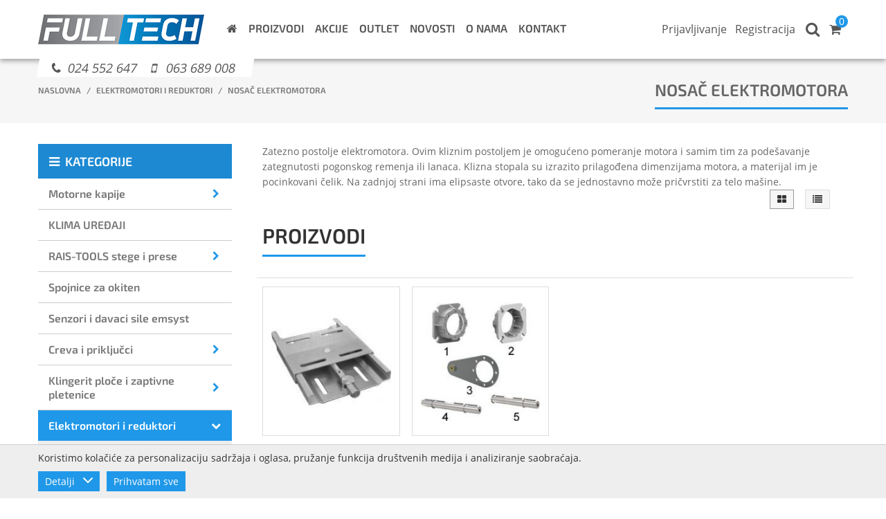

--- FILE ---
content_type: text/html; charset=utf-8
request_url: https://fulltech.rs/Nosac-elektromotora/proizvodi/1509/
body_size: 76006
content:
<!DOCTYPE HTML> <html lang="sr" itemscope itemtype="http://schema.org/Website"> <head> <meta http-equiv="Content-Type" content="text/html; charset=UTF-8" /> <base href="https://fulltech.rs/" /> <title>Nosač elektromotora | SR-1509 | FullTech</title> <meta name="description" content="Nosač elektromotora | SR-1509 | FullTech" /> <link rel="schema.dcterms" href="http://purl.org/dc/terms/" > <meta name="DC.title" content="Nosač elektromotora | SR-1509 | FullTech" > <meta name="DC.description" content="Nosač elektromotora | SR-1509 | FullTech" > <meta property="DC.type" content="Text" /> <meta property="DC.format" content="text/html" /> <meta name="dc.language" content="sr"> <meta name="DC.identifier" content="https://fulltech.rs/" > <meta name="DC.publisher" content="FullTech" > <meta property="og:type" content="website" /> <meta property="og:title" content="Nosač elektromotora | SR-1509 | FullTech" /> <meta property="og:site_name" content="FullTech" /> <meta property="og:url" content="https://fulltech.rs/Nosac-elektromotora/proizvodi/1509/" /> <meta property="og:image" content="https://fulltech.rs/images/fb_default_new.jpg" /> <meta property="og:description" content="Nosač elektromotora | SR-1509 | FullTech" /> <meta itemscope itemtype="http://schema.org/Website" name="schema" content="schema" /> <meta itemprop="name" content="Nosač elektromotora | SR-1509 | FullTech"> <meta itemprop="description" content="Nosač elektromotora | SR-1509 | FullTech"> <meta itemprop="image" content="https://fulltech.rs/images/fb_default.jpg"> <meta itemprop="url" content="https://fulltech.rs/Nosac-elektromotora/proizvodi/1509/" /> <meta name="generator" content="Sellvio"> <meta http-equiv="X-UA-Compatible" content="IE=edge" /> <meta name="viewport" content="width=device-width, initial-scale=1.0, user-scalable=no" /> <link rel="apple-touch-icon" sizes="180x180" href="images/favicons/apple-touch-icon.png?v=1.01"> <link rel="icon" type="image/png" href="images/favicons/favicon-32x32.png?v=1.01" sizes="32x32"> <link rel="icon" type="image/png" href="images/favicons/favicon-16x16.png?v=1.01" sizes="16x16"> <link rel="manifest" href="images/favicons/manifest.json?v=1.01"> <link rel="mask-icon" href="images/favicons/safari-pinned-tab.svg?v=1.01" color="#2098e9"> <link rel="shortcut icon" href="images/favicons/favicon.ico?v=1.01"> <meta name="msapplication-config" content="images/favicons/browserconfig.xml?v=1.01"> <meta name="theme-color" content="#ffffff"> <meta name="google-site-verification" content="t-zTdrKdeS8acEqvsqOGVSPjCrzzseaBbDXhFsYxleA" /> <style type="text/css">@charset "UTF-8";body,html{-webkit-text-size-adjust:100%;-ms-text-size-adjust:100%}img,legend{border:0}body,html,ol,ul{margin:0}body,html,legend,ol,table:not([cellpadding]) td,table:not([cellpadding]) th,ul{padding:0}.invisible,.slick-loading .slick-slide,.slick-loading .slick-track{visibility:hidden}#cboxWrapper,.cboxPhoto{max-width:none}#cboxTitle,.fa-fw{text-align:center}.cboxPhoto,.col-2>*,.col-3>*,.col-4>*,.col-5>*,.col-6>*,.select2-container .select2-search--inline{float:left}.category-list.with-flex .list-item,.plain-text .columns-3,.product-list.with-flex .list-item{-moz-box-orient:vertical;-webkit-box-direction:normal;-moz-box-direction:normal}.fa::before,.plain-text ul.ticks li::before,.sidebar .sidebar-title::before{text-rendering:auto;-moz-osx-font-smoothing:grayscale}.plain-text table,table{border-collapse:collapse}html{font-family:sans-serif}article,aside,details,figcaption,figure,footer,header,hgroup,main,nav,section,summary{display:block}audio,canvas,progress,video{display:inline-block;vertical-align:baseline}audio:not([controls]){display:none;height:0}[hidden],template{display:none}.fa-fw,.fa::before,.resp-sharing-button__icon,.resp-sharing-button__link{display:inline-block}a{background:0 0}a:active,a:hover{outline:0}abbr[title]{border-bottom:1px dotted}b,optgroup,strong{font-weight:700}dfn{font-style:italic}h1{font-size:2em}mark{background:#ff0;color:#000}small{font-size:80%}sub,sup{font-size:75%;line-height:0;position:relative;vertical-align:baseline}sup{top:-.5em}.jconfirm,.jconfirm .jconfirm-bg,.jconfirm .jconfirm-scrollpane{position:fixed;top:0;right:0;bottom:0;left:0}sub{bottom:-.25em}svg:not(:root){overflow:hidden}figure{margin:1em 40px}hr{-moz-box-sizing:content-box;box-sizing:content-box;height:0}pre,textarea{overflow:auto}code,kbd,pre,samp{font-family:monospace,monospace;font-size:1em}button,input,optgroup,select,textarea{color:inherit;font:inherit;margin:0}button{overflow:visible}button,select{text-transform:none}button,html input[type=button],input[type=reset],input[type=submit]{-webkit-appearance:button;cursor:pointer}button[disabled],html input[disabled]{cursor:default}button::-moz-focus-inner,input::-moz-focus-inner{border:0;padding:0}input{line-height:normal}input[type=checkbox],input[type=radio]{box-sizing:border-box;padding:0}input[type=number]::-webkit-inner-spin-button,input[type=number]::-webkit-outer-spin-button{height:auto}input[type=search]{-webkit-appearance:textfield;-moz-box-sizing:content-box;-webkit-box-sizing:content-box;box-sizing:content-box}input[type=search]::-webkit-search-cancel-button,input[type=search]::-webkit-search-decoration{-webkit-appearance:none}fieldset{border:1px solid silver;margin:0 2px;padding:.35em .625em .75em}ol,ul{list-style:none}@font-face{font-family:OpenSans;src:url(css/fonts/opensans-regular-webfont.woff2) format("woff2"),url(css/fonts/opensans-regular-webfont.woff) format("woff");font-display:swap;font-weight:500}@font-face{font-family:OpenSans;src:url(css/fonts/opensans-semibold-webfont.woff2) format("woff2"),url(css/fonts/opensans-semibold-webfont.woff) format("woff");font-display:swap;font-weight:700}@font-face{font-family:OpenSans;src:url(css/fonts/opensans-bold-webfont.woff2) format("woff2"),url(css/fonts/opensans-bold-webfont.woff) format("woff");font-display:swap;font-weight:800}@font-face{font-family:Exo2;src:url(css/fonts/exo2-regular-webfont.woff2) format("woff2"),url(css/fonts/exo2-regular-webfont.woff) format("woff");font-display:swap;font-weight:500}@font-face{font-family:Exo2;src:url(css/fonts/exo2-semibold-webfont.woff2) format("woff2"),url(css/fonts/exo2-semibold-webfont.woff) format("woff");font-display:swap;font-weight:700}@font-face{font-family:Exo2;src:url(css/fonts/exo2-bold-webfont.woff2) format("woff2"),url(css/fonts/exo2-bold-webfont.woff) format("woff");font-display:swap;font-weight:800}/*!
 *  Font Awesome 4.7.0 by @davegandy - http://fontawesome.io - @fontawesome
 *  License - http://fontawesome.io/license (Font: SIL OFL 1.1, CSS: MIT License)
 */@font-face{font-family:FontAwesome;src:url(css/fonts/fontawesome-webfont.eot?v=4.7.0);src:url(css/fonts/fontawesome-webfont.eot?#iefix&v=4.7.0) format("embedded-opentype"),url(css/fonts/fontawesome-webfont.woff2?v=4.7.0) format("woff2"),url(css/fonts/fontawesome-webfont.woff?v=4.7.0) format("woff"),url(css/fonts/fontawesome-webfont.ttf?v=4.7.0) format("truetype"),url(css/fonts/fontawesome-webfont.svg?v=4.7.0#fontawesomeregular) format("svg");font-weight:400;font-style:normal}.fa::before{font:normal normal normal 14px/1 FontAwesome;font-size:inherit;-webkit-font-smoothing:antialiased}.fa.fa-icon-only{font-size:0!important}.fa.fa-icon-only::before{font-size:14px}.fa.fa-left::before{padding-right:8px}.fa.fa-right::before{padding-left:8px}.fa-fw{width:1.28571em}.fa-glass::before{content:""}.fa-music::before{content:""}.fa-search::before{content:""}.fa-envelope-o::before{content:""}.fa-heart::before{content:""}.fa-star::before{content:""}.fa-star-o::before{content:""}.fa-user::before{content:""}.fa-film::before{content:""}.fa-th-large::before{content:""}.fa-th::before{content:""}.fa-th-list::before{content:""}.fa-check::before{content:""}.fa-close::before,.fa-remove::before,.fa-times::before{content:""}.fa-search-plus::before{content:""}.fa-search-minus::before{content:""}.fa-power-off::before{content:""}.fa-signal::before{content:""}.fa-cog::before,.fa-gear::before{content:""}.fa-trash-o::before{content:""}.fa-home::before{content:""}.fa-file-o::before{content:""}.fa-clock-o::before{content:""}.fa-road::before{content:""}.fa-download::before{content:""}.fa-arrow-circle-o-down::before{content:""}.fa-arrow-circle-o-up::before{content:""}.fa-inbox::before{content:""}.fa-play-circle-o::before{content:""}.fa-repeat::before,.fa-rotate-right::before{content:""}.fa-refresh::before{content:""}.fa-list-alt::before{content:""}.fa-lock::before{content:""}.fa-flag::before{content:""}.fa-headphones::before{content:""}.fa-volume-off::before{content:""}.fa-volume-down::before{content:""}.fa-volume-up::before{content:""}.fa-qrcode::before{content:""}.fa-barcode::before{content:""}.fa-tag::before{content:""}.fa-tags::before{content:""}.fa-book::before{content:""}.fa-bookmark::before{content:""}.fa-print::before{content:""}.fa-camera::before{content:""}.fa-font::before{content:""}.fa-bold::before{content:""}.fa-italic::before{content:""}.fa-text-height::before{content:""}.fa-text-width::before{content:""}.fa-align-left::before{content:""}.fa-align-center::before{content:""}.fa-align-right::before{content:""}.fa-align-justify::before{content:""}.fa-list::before{content:""}.fa-dedent::before,.fa-outdent::before{content:""}.fa-indent::before{content:""}.fa-video-camera::before{content:""}.fa-image::before,.fa-photo::before,.fa-picture-o::before{content:""}.fa-pencil::before{content:""}.fa-map-marker::before{content:""}.fa-adjust::before{content:""}.fa-tint::before{content:""}.fa-edit::before,.fa-pencil-square-o::before{content:""}.fa-share-square-o::before{content:""}.fa-check-square-o::before{content:""}.fa-arrows::before{content:""}.fa-step-backward::before{content:""}.fa-fast-backward::before{content:""}.fa-backward::before{content:""}.fa-play::before{content:""}.fa-pause::before{content:""}.fa-stop::before{content:""}.fa-forward::before{content:""}.fa-fast-forward::before{content:""}.fa-step-forward::before{content:""}.fa-eject::before{content:""}.fa-chevron-left::before{content:""}.fa-chevron-right::before{content:""}.fa-plus-circle::before{content:""}.fa-minus-circle::before{content:""}.fa-times-circle::before{content:""}.fa-check-circle::before{content:""}.fa-question-circle::before{content:""}.fa-info-circle::before{content:""}.fa-crosshairs::before{content:""}.fa-times-circle-o::before{content:""}.fa-check-circle-o::before{content:""}.fa-ban::before{content:""}.fa-arrow-left::before{content:""}.fa-arrow-right::before{content:""}.fa-arrow-up::before{content:""}.fa-arrow-down::before{content:""}.fa-mail-forward::before,.fa-share::before{content:""}.fa-expand::before{content:""}.fa-compress::before{content:""}.fa-plus::before{content:""}.fa-minus::before{content:""}.fa-asterisk::before{content:""}.fa-exclamation-circle::before{content:""}.fa-gift::before{content:""}.fa-leaf::before{content:""}.fa-fire::before{content:""}.fa-eye::before{content:""}.fa-eye-slash::before{content:""}.fa-exclamation-triangle::before,.fa-warning::before{content:""}.fa-plane::before{content:""}.fa-calendar::before{content:""}.fa-random::before{content:""}.fa-comment::before{content:""}.fa-magnet::before{content:""}.fa-chevron-up::before{content:""}.fa-chevron-down::before{content:""}.fa-retweet::before{content:""}.fa-shopping-cart::before{content:""}.fa-folder::before{content:""}.fa-folder-open::before{content:""}.fa-arrows-v::before{content:""}.fa-arrows-h::before{content:""}.fa-bar-chart-o::before,.fa-bar-chart::before{content:""}.fa-twitter-square::before{content:""}.fa-facebook-square::before{content:""}.fa-camera-retro::before{content:""}.fa-key::before{content:""}.fa-cogs::before,.fa-gears::before{content:""}.fa-comments::before{content:""}.fa-thumbs-o-up::before{content:""}.fa-thumbs-o-down::before{content:""}.fa-star-half::before{content:""}.fa-heart-o::before{content:""}.fa-sign-out::before{content:""}.fa-linkedin-square::before{content:""}.fa-thumb-tack::before{content:""}.fa-external-link::before{content:""}.fa-sign-in::before{content:""}.fa-trophy::before{content:""}.fa-github-square::before{content:""}.fa-upload::before{content:""}.fa-lemon-o::before{content:""}.fa-phone::before{content:""}.fa-square-o::before{content:""}.fa-bookmark-o::before{content:""}.fa-phone-square::before{content:""}.fa-twitter::before{content:""}.fa-facebook-f::before,.fa-facebook::before{content:""}.fa-github::before{content:""}.fa-unlock::before{content:""}.fa-credit-card::before{content:""}.fa-feed::before,.fa-rss::before{content:""}.fa-hdd-o::before{content:""}.fa-bullhorn::before{content:""}.fa-bell::before{content:""}.fa-certificate::before{content:""}.fa-hand-o-right::before{content:""}.fa-hand-o-left::before{content:""}.fa-hand-o-up::before{content:""}.fa-hand-o-down::before{content:""}.fa-arrow-circle-left::before{content:""}.fa-arrow-circle-right::before{content:""}.fa-arrow-circle-up::before{content:""}.fa-arrow-circle-down::before{content:""}.fa-globe::before{content:""}.fa-wrench::before{content:""}.fa-tasks::before{content:""}.fa-filter::before{content:""}.fa-briefcase::before{content:""}.fa-arrows-alt::before{content:""}.fa-group::before,.fa-users::before{content:""}.fa-chain::before,.fa-link::before{content:""}.fa-cloud::before{content:""}.fa-flask::before{content:""}.fa-cut::before,.fa-scissors::before{content:""}.fa-copy::before,.fa-files-o::before{content:""}.fa-paperclip::before{content:""}.fa-floppy-o::before,.fa-save::before{content:""}.fa-square::before{content:""}.fa-bars::before,.fa-navicon::before,.fa-reorder::before{content:""}.fa-list-ul::before{content:""}.fa-list-ol::before{content:""}.fa-strikethrough::before{content:""}.fa-underline::before{content:""}.fa-table::before{content:""}.fa-magic::before{content:""}.fa-truck::before{content:""}.fa-pinterest::before{content:""}.fa-pinterest-square::before{content:""}.fa-google-plus-square::before{content:""}.fa-google-plus::before{content:""}.fa-money::before{content:""}.fa-caret-down::before{content:""}.fa-caret-up::before{content:""}.fa-caret-left::before{content:""}.fa-caret-right::before{content:""}.fa-columns::before{content:""}.fa-sort::before,.fa-unsorted::before{content:""}.fa-sort-desc::before,.fa-sort-down::before{content:""}.fa-sort-asc::before,.fa-sort-up::before{content:""}.fa-envelope::before{content:""}.fa-linkedin::before{content:""}.fa-rotate-left::before,.fa-undo::before{content:""}.fa-gavel::before,.fa-legal::before{content:""}.fa-dashboard::before,.fa-tachometer::before{content:""}.fa-comment-o::before{content:""}.fa-comments-o::before{content:""}.fa-bolt::before,.fa-flash::before{content:""}.fa-sitemap::before{content:""}.fa-umbrella::before{content:""}.fa-clipboard::before,.fa-paste::before{content:""}.fa-lightbulb-o::before{content:""}.fa-exchange::before{content:""}.fa-cloud-download::before{content:""}.fa-cloud-upload::before{content:""}.fa-user-md::before{content:""}.fa-stethoscope::before{content:""}.fa-suitcase::before{content:""}.fa-bell-o::before{content:""}.fa-coffee::before{content:""}.fa-cutlery::before{content:""}.fa-file-text-o::before{content:""}.fa-building-o::before{content:""}.fa-hospital-o::before{content:""}.fa-ambulance::before{content:""}.fa-medkit::before{content:""}.fa-fighter-jet::before{content:""}.fa-beer::before{content:""}.fa-h-square::before{content:""}.fa-plus-square::before{content:""}.fa-angle-double-left::before{content:""}.fa-angle-double-right::before{content:""}.fa-angle-double-up::before{content:""}.fa-angle-double-down::before{content:""}.fa-angle-left::before{content:""}.fa-angle-right::before{content:""}.fa-angle-up::before{content:""}.fa-angle-down::before{content:""}.fa-desktop::before{content:""}.fa-laptop::before{content:""}.fa-tablet::before{content:""}.fa-mobile-phone::before,.fa-mobile::before{content:""}.fa-circle-o::before{content:""}.fa-quote-left::before{content:""}.fa-quote-right::before{content:""}.fa-spinner::before{content:""}.fa-circle::before{content:""}.fa-mail-reply::before,.fa-reply::before{content:""}.fa-github-alt::before{content:""}.fa-folder-o::before{content:""}.fa-folder-open-o::before{content:""}.fa-smile-o::before{content:""}.fa-frown-o::before{content:""}.fa-meh-o::before{content:""}.fa-gamepad::before{content:""}.fa-keyboard-o::before{content:""}.fa-flag-o::before{content:""}.fa-flag-checkered::before{content:""}.fa-terminal::before{content:""}.fa-code::before{content:""}.fa-mail-reply-all::before,.fa-reply-all::before{content:""}.fa-star-half-empty::before,.fa-star-half-full::before,.fa-star-half-o::before{content:""}.fa-location-arrow::before{content:""}.fa-crop::before{content:""}.fa-code-fork::before{content:""}.fa-chain-broken::before,.fa-unlink::before{content:""}.fa-question::before{content:""}.fa-info::before{content:""}.fa-exclamation::before{content:""}.fa-superscript::before{content:""}.fa-subscript::before{content:""}.fa-eraser::before{content:""}.fa-puzzle-piece::before{content:""}.fa-microphone::before{content:""}.fa-microphone-slash::before{content:""}.fa-shield::before{content:""}.fa-calendar-o::before{content:""}.fa-fire-extinguisher::before{content:""}.fa-rocket::before{content:""}.fa-maxcdn::before{content:""}.fa-chevron-circle-left::before{content:""}.fa-chevron-circle-right::before{content:""}.fa-chevron-circle-up::before{content:""}.fa-chevron-circle-down::before{content:""}.fa-html5::before{content:""}.fa-css3::before{content:""}.fa-anchor::before{content:""}.fa-unlock-alt::before{content:""}.fa-bullseye::before{content:""}.fa-ellipsis-h::before{content:""}.fa-ellipsis-v::before{content:""}.fa-rss-square::before{content:""}.fa-play-circle::before{content:""}.fa-ticket::before{content:""}.fa-minus-square::before{content:""}.fa-minus-square-o::before{content:""}.fa-level-up::before{content:""}.fa-level-down::before{content:""}.fa-check-square::before{content:""}.fa-pencil-square::before{content:""}.fa-external-link-square::before{content:""}.fa-share-square::before{content:""}.fa-compass::before{content:""}.fa-caret-square-o-down::before,.fa-toggle-down::before{content:""}.fa-caret-square-o-up::before,.fa-toggle-up::before{content:""}.fa-caret-square-o-right::before,.fa-toggle-right::before{content:""}.fa-eur::before,.fa-euro::before{content:""}.fa-gbp::before{content:""}.fa-dollar::before,.fa-usd::before{content:""}.fa-inr::before,.fa-rupee::before{content:""}.fa-cny::before,.fa-jpy::before,.fa-rmb::before,.fa-yen::before{content:""}.fa-rouble::before,.fa-rub::before,.fa-ruble::before{content:""}.fa-krw::before,.fa-won::before{content:""}.fa-bitcoin::before,.fa-btc::before{content:""}.fa-file::before{content:""}.fa-file-text::before{content:""}.fa-sort-alpha-asc::before{content:""}.fa-sort-alpha-desc::before{content:""}.fa-sort-amount-asc::before{content:""}.fa-sort-amount-desc::before{content:""}.fa-sort-numeric-asc::before{content:""}.fa-sort-numeric-desc::before{content:""}.fa-thumbs-up::before{content:""}.fa-thumbs-down::before{content:""}.fa-youtube-square::before{content:""}.fa-youtube::before{content:""}.fa-xing::before{content:""}.fa-xing-square::before{content:""}.fa-youtube-play::before{content:""}.fa-dropbox::before{content:""}.fa-stack-overflow::before{content:""}.fa-instagram::before{content:""}.fa-flickr::before{content:""}.fa-adn::before{content:""}.fa-bitbucket::before{content:""}.fa-bitbucket-square::before{content:""}.fa-tumblr::before{content:""}.fa-tumblr-square::before{content:""}.fa-long-arrow-down::before{content:""}.fa-long-arrow-up::before{content:""}.fa-long-arrow-left::before{content:""}.fa-long-arrow-right::before{content:""}.fa-apple::before{content:""}.fa-windows::before{content:""}.fa-android::before{content:""}.fa-linux::before{content:""}.fa-dribbble::before{content:""}.fa-skype::before{content:""}.fa-foursquare::before{content:""}.fa-trello::before{content:""}.fa-female::before{content:""}.fa-male::before{content:""}.fa-gittip::before,.fa-gratipay::before{content:""}.fa-sun-o::before{content:""}.fa-moon-o::before{content:""}.fa-archive::before{content:""}.fa-bug::before{content:""}.fa-vk::before{content:""}.fa-weibo::before{content:""}.fa-renren::before{content:""}.fa-pagelines::before{content:""}.fa-stack-exchange::before{content:""}.fa-arrow-circle-o-right::before{content:""}.fa-arrow-circle-o-left::before{content:""}.fa-caret-square-o-left::before,.fa-toggle-left::before{content:""}.fa-dot-circle-o::before{content:""}.fa-wheelchair::before{content:""}.fa-vimeo-square::before{content:""}.fa-try::before,.fa-turkish-lira::before{content:""}.fa-plus-square-o::before{content:""}.fa-space-shuttle::before{content:""}.fa-slack::before{content:""}.fa-envelope-square::before{content:""}.fa-wordpress::before{content:""}.fa-openid::before{content:""}.fa-bank::before,.fa-institution::before,.fa-university::before{content:""}.fa-graduation-cap::before,.fa-mortar-board::before{content:""}.fa-yahoo::before{content:""}.fa-google::before{content:""}.fa-reddit::before{content:""}.fa-reddit-square::before{content:""}.fa-stumbleupon-circle::before{content:""}.fa-stumbleupon::before{content:""}.fa-delicious::before{content:""}.fa-digg::before{content:""}.fa-pied-piper-pp::before{content:""}.fa-pied-piper-alt::before{content:""}.fa-drupal::before{content:""}.fa-joomla::before{content:""}.fa-language::before{content:""}.fa-fax::before{content:""}.fa-building::before{content:""}.fa-child::before{content:""}.fa-paw::before{content:""}.fa-spoon::before{content:""}.fa-cube::before{content:""}.fa-cubes::before{content:""}.fa-behance::before{content:""}.fa-behance-square::before{content:""}.fa-steam::before{content:""}.fa-steam-square::before{content:""}.fa-recycle::before{content:""}.fa-automobile::before,.fa-car::before{content:""}.fa-cab::before,.fa-taxi::before{content:""}.fa-tree::before{content:""}.fa-spotify::before{content:""}.fa-deviantart::before{content:""}.fa-soundcloud::before{content:""}.fa-database::before{content:""}.fa-file-pdf-o::before{content:""}.fa-file-word-o::before{content:""}.fa-file-excel-o::before{content:""}.fa-file-powerpoint-o::before{content:""}.fa-file-image-o::before,.fa-file-photo-o::before,.fa-file-picture-o::before{content:""}.fa-file-archive-o::before,.fa-file-zip-o::before{content:""}.fa-file-audio-o::before,.fa-file-sound-o::before{content:""}.fa-file-movie-o::before,.fa-file-video-o::before{content:""}.fa-file-code-o::before{content:""}.fa-vine::before{content:""}.fa-codepen::before{content:""}.fa-jsfiddle::before{content:""}.fa-life-bouy::before,.fa-life-buoy::before,.fa-life-ring::before,.fa-life-saver::before,.fa-support::before{content:""}.fa-circle-o-notch::before{content:""}.fa-ra::before,.fa-rebel::before,.fa-resistance::before{content:""}.fa-empire::before,.fa-ge::before{content:""}.fa-git-square::before{content:""}.fa-git::before{content:""}.fa-hacker-news::before,.fa-y-combinator-square::before,.fa-yc-square::before{content:""}.fa-tencent-weibo::before{content:""}.fa-qq::before{content:""}.fa-wechat::before,.fa-weixin::before{content:""}.fa-paper-plane::before,.fa-send::before{content:""}.fa-paper-plane-o::before,.fa-send-o::before{content:""}.fa-history::before{content:""}.fa-circle-thin::before{content:""}.fa-header::before{content:""}.fa-paragraph::before{content:""}.fa-sliders::before{content:""}.fa-share-alt::before{content:""}.fa-share-alt-square::before{content:""}.fa-bomb::before{content:""}.fa-futbol-o::before,.fa-soccer-ball-o::before{content:""}.fa-tty::before{content:""}.fa-binoculars::before{content:""}.fa-plug::before{content:""}.fa-slideshare::before{content:""}.fa-twitch::before{content:""}.fa-yelp::before{content:""}.fa-newspaper-o::before{content:""}.fa-wifi::before{content:""}.fa-calculator::before{content:""}.fa-paypal::before{content:""}.fa-google-wallet::before{content:""}.fa-cc-visa::before{content:""}.fa-cc-mastercard::before{content:""}.fa-cc-discover::before{content:""}.fa-cc-amex::before{content:""}.fa-cc-paypal::before{content:""}.fa-cc-stripe::before{content:""}.fa-bell-slash::before{content:""}.fa-bell-slash-o::before{content:""}.fa-trash::before{content:""}.fa-copyright::before{content:""}.fa-at::before{content:""}.fa-eyedropper::before{content:""}.fa-paint-brush::before{content:""}.fa-birthday-cake::before{content:""}.fa-area-chart::before{content:""}.fa-pie-chart::before{content:""}.fa-line-chart::before{content:""}.fa-lastfm::before{content:""}.fa-lastfm-square::before{content:""}.fa-toggle-off::before{content:""}.fa-toggle-on::before{content:""}.fa-bicycle::before{content:""}.fa-bus::before{content:""}.fa-ioxhost::before{content:""}.fa-angellist::before{content:""}.fa-cc::before{content:""}.fa-ils::before,.fa-shekel::before,.fa-sheqel::before{content:""}.fa-meanpath::before{content:""}.fa-buysellads::before{content:""}.fa-connectdevelop::before{content:""}.fa-dashcube::before{content:""}.fa-forumbee::before{content:""}.fa-leanpub::before{content:""}.fa-sellsy::before{content:""}.fa-shirtsinbulk::before{content:""}.fa-simplybuilt::before{content:""}.fa-skyatlas::before{content:""}.fa-cart-plus::before{content:""}.fa-cart-arrow-down::before{content:""}.fa-diamond::before{content:""}.fa-ship::before{content:""}.fa-user-secret::before{content:""}.fa-motorcycle::before{content:""}.fa-street-view::before{content:""}.fa-heartbeat::before{content:""}.fa-venus::before{content:""}.fa-mars::before{content:""}.fa-mercury::before{content:""}.fa-intersex::before,.fa-transgender::before{content:""}.fa-transgender-alt::before{content:""}.fa-venus-double::before{content:""}.fa-mars-double::before{content:""}.fa-venus-mars::before{content:""}.fa-mars-stroke::before{content:""}.fa-mars-stroke-v::before{content:""}.fa-mars-stroke-h::before{content:""}.fa-neuter::before{content:""}.fa-genderless::before{content:""}.fa-facebook-official::before{content:""}.fa-pinterest-p::before{content:""}.fa-whatsapp::before{content:""}.fa-server::before{content:""}.fa-user-plus::before{content:""}.fa-user-times::before{content:""}.fa-bed::before,.fa-hotel::before{content:""}.fa-viacoin::before{content:""}.fa-train::before{content:""}.fa-subway::before{content:""}.fa-medium::before{content:""}.fa-y-combinator::before,.fa-yc::before{content:""}.fa-optin-monster::before{content:""}.fa-opencart::before{content:""}.fa-expeditedssl::before{content:""}.fa-battery-4::before,.fa-battery-full::before,.fa-battery::before{content:""}.fa-battery-3::before,.fa-battery-three-quarters::before{content:""}.fa-battery-2::before,.fa-battery-half::before{content:""}.fa-battery-1::before,.fa-battery-quarter::before{content:""}.fa-battery-0::before,.fa-battery-empty::before{content:""}.fa-mouse-pointer::before{content:""}.fa-i-cursor::before{content:""}.fa-object-group::before{content:""}.fa-object-ungroup::before{content:""}.fa-sticky-note::before{content:""}.fa-sticky-note-o::before{content:""}.fa-cc-jcb::before{content:""}.fa-cc-diners-club::before{content:""}.fa-clone::before{content:""}.fa-balance-scale::before{content:""}.fa-hourglass-o::before{content:""}.fa-hourglass-1::before,.fa-hourglass-start::before{content:""}.fa-hourglass-2::before,.fa-hourglass-half::before{content:""}.fa-hourglass-3::before,.fa-hourglass-end::before{content:""}.fa-hourglass::before{content:""}.fa-hand-grab-o::before,.fa-hand-rock-o::before{content:""}.fa-hand-paper-o::before,.fa-hand-stop-o::before{content:""}.fa-hand-scissors-o::before{content:""}.fa-hand-lizard-o::before{content:""}.fa-hand-spock-o::before{content:""}.fa-hand-pointer-o::before{content:""}.fa-hand-peace-o::before{content:""}.fa-trademark::before{content:""}.fa-registered::before{content:""}.fa-creative-commons::before{content:""}.fa-gg::before{content:""}.fa-gg-circle::before{content:""}.fa-tripadvisor::before{content:""}.fa-odnoklassniki::before{content:""}.fa-odnoklassniki-square::before{content:""}.fa-get-pocket::before{content:""}.fa-wikipedia-w::before{content:""}.fa-safari::before{content:""}.fa-chrome::before{content:""}.fa-firefox::before{content:""}.fa-opera::before{content:""}.fa-internet-explorer::before{content:""}.fa-television::before,.fa-tv::before{content:""}.fa-contao::before{content:""}.fa-500px::before{content:""}.fa-amazon::before{content:""}.fa-calendar-plus-o::before{content:""}.fa-calendar-minus-o::before{content:""}.fa-calendar-times-o::before{content:""}.fa-calendar-check-o::before{content:""}.fa-industry::before{content:""}.fa-map-pin::before{content:""}.fa-map-signs::before{content:""}.fa-map-o::before{content:""}.fa-map::before{content:""}.fa-commenting::before{content:""}.fa-commenting-o::before{content:""}.fa-houzz::before{content:""}.fa-vimeo::before{content:""}.fa-black-tie::before{content:""}.fa-fonticons::before{content:""}.fa-reddit-alien::before{content:""}.fa-edge::before{content:""}.fa-credit-card-alt::before{content:""}.fa-codiepie::before{content:""}.fa-modx::before{content:""}.fa-fort-awesome::before{content:""}.fa-usb::before{content:""}.fa-product-hunt::before{content:""}.fa-mixcloud::before{content:""}.fa-scribd::before{content:""}.fa-pause-circle::before{content:""}.fa-pause-circle-o::before{content:""}.fa-stop-circle::before{content:""}.fa-stop-circle-o::before{content:""}.fa-shopping-bag::before{content:""}.fa-shopping-basket::before{content:""}.fa-hashtag::before{content:""}.fa-bluetooth::before{content:""}.fa-bluetooth-b::before{content:""}.fa-percent::before{content:""}.fa-gitlab::before{content:""}.fa-wpbeginner::before{content:""}.fa-wpforms::before{content:""}.fa-envira::before{content:""}.fa-universal-access::before{content:""}.fa-wheelchair-alt::before{content:""}.fa-question-circle-o::before{content:""}.fa-blind::before{content:""}.fa-audio-description::before{content:""}.fa-volume-control-phone::before{content:""}.fa-braille::before{content:""}.fa-assistive-listening-systems::before{content:""}.fa-american-sign-language-interpreting::before,.fa-asl-interpreting::before{content:""}.fa-deaf::before,.fa-deafness::before,.fa-hard-of-hearing::before{content:""}.fa-glide::before{content:""}.fa-glide-g::before{content:""}.fa-sign-language::before,.fa-signing::before{content:""}.fa-low-vision::before{content:""}.fa-viadeo::before{content:""}.fa-viadeo-square::before{content:""}.fa-snapchat::before{content:""}.fa-snapchat-ghost::before{content:""}.fa-snapchat-square::before{content:""}.fa-pied-piper::before{content:""}.fa-first-order::before{content:""}.fa-yoast::before{content:""}.fa-themeisle::before{content:""}.fa-google-plus-circle::before,.fa-google-plus-official::before{content:""}.fa-fa::before,.fa-font-awesome::before{content:""}.fa-handshake-o::before{content:""}.fa-envelope-open::before{content:""}.fa-envelope-open-o::before{content:""}.fa-linode::before{content:""}.fa-address-book::before{content:""}.fa-address-book-o::before{content:""}.fa-address-card::before,.fa-vcard::before{content:""}.fa-address-card-o::before,.fa-vcard-o::before{content:""}.fa-user-circle::before{content:""}.fa-user-circle-o::before{content:""}.fa-user-o::before{content:""}.fa-id-badge::before{content:""}.fa-drivers-license::before,.fa-id-card::before{content:""}.fa-drivers-license-o::before,.fa-id-card-o::before{content:""}.fa-quora::before{content:""}.fa-free-code-camp::before{content:""}.fa-telegram::before{content:""}.fa-thermometer-4::before,.fa-thermometer-full::before,.fa-thermometer::before{content:""}.fa-thermometer-3::before,.fa-thermometer-three-quarters::before{content:""}.fa-thermometer-2::before,.fa-thermometer-half::before{content:""}.fa-thermometer-1::before,.fa-thermometer-quarter::before{content:""}.fa-thermometer-0::before,.fa-thermometer-empty::before{content:""}.fa-shower::before{content:""}.fa-bath::before,.fa-bathtub::before,.fa-s15::before{content:""}.fa-podcast::before{content:""}.fa-window-maximize::before{content:""}.fa-window-minimize::before{content:""}.fa-window-restore::before{content:""}.fa-times-rectangle::before,.fa-window-close::before{content:""}.fa-times-rectangle-o::before,.fa-window-close-o::before{content:""}.fa-bandcamp::before{content:""}.fa-grav::before{content:""}.fa-etsy::before{content:""}.fa-imdb::before{content:""}.fa-ravelry::before{content:""}.fa-eercast::before{content:""}.fa-microchip::before{content:""}.fa-snowflake-o::before{content:""}.fa-superpowers::before{content:""}.fa-wpexplorer::before{content:""}.fa-meetup::before{content:""}@keyframes rotate360{from{transform:rotate(0)}to{transform:rotate(360deg)}}@keyframes loadingRotate{from{-webkit-transform:translate3d(-50%,-50%,0) rotate(0);-moz-transform:translate3d(-50%,-50%,0) rotate(0);-ms-transform:translate3d(-50%,-50%,0) rotate(0);-o-transform:translate3d(-50%,-50%,0) rotate(0);transform:translate3d(-50%,-50%,0) rotate(0)}to{-webkit-transform:translate3d(-50%,-50%,0) rotate(360deg);-moz-transform:translate3d(-50%,-50%,0) rotate(360deg);-ms-transform:translate3d(-50%,-50%,0) rotate(360deg);-o-transform:translate3d(-50%,-50%,0) rotate(360deg);transform:translate3d(-50%,-50%,0) rotate(360deg)}}.magictime{-webkit-animation-duration:.6s;-moz-animation-duration:.6s;-ms-animation-duration:.6s;-o-animation-duration:.6s;animation-duration:.6s;-webkit-animation-fill-mode:both;-moz-animation-fill-mode:both;-ms-animation-fill-mode:both;-o-animation-fill-mode:both;animation-fill-mode:both}.boingInUp{-webkit-animation-name:boingInUp;-moz-animation-name:boingInUp;-ms-animation-name:boingInUp;-o-animation-name:boingInUp;animation-name:boingInUp}@-moz-keyframes boingInUp{0%{opacity:0;-moz-transform-origin:50% 0;-moz-transform:perspective(800px) rotateX(-90deg)}50%{opacity:1;-moz-transform-origin:50% 0;-moz-transform:perspective(800px) rotateX(50deg)}100%{opacity:1;-moz-transform-origin:50% 0;-moz-transform:perspective(800px) rotateX(0)}}@-webkit-keyframes boingInUp{0%{opacity:0;-webkit-transform-origin:50% 0;-webkit-transform:perspective(800px) rotateX(-90deg)}50%{opacity:1;-webkit-transform-origin:50% 0;-webkit-transform:perspective(800px) rotateX(50deg)}100%{opacity:1;-webkit-transform-origin:50% 0;-webkit-transform:perspective(800px) rotateX(0)}}@-o-keyframes boingInUp{0%{opacity:0;-o-transform-origin:50% 0;-o-transform:perspective(800px) rotateX(-90deg)}50%{opacity:1;-o-transform-origin:50% 0;-o-transform:perspective(800px) rotateX(50deg)}100%{opacity:1;-o-transform-origin:50% 0;-o-transform:perspective(800px) rotateX(0)}}@-ms-keyframes boingInUp{100%,50%{opacity:1;-ms-transform-origin:50% 0}0%,100%,50%{-ms-transform-origin:50% 0}0%{opacity:0;-ms-transform:perspective(800px) rotateX(-90deg)}50%{-ms-transform:perspective(800px) rotateX(50deg)}100%{-ms-transform:perspective(800px) rotateX(0)}}@keyframes boingInUp{0%{opacity:0;transform-origin:50% 0;transform:perspective(800px) rotateX(-90deg)}50%{opacity:1;transform-origin:50% 0;transform:perspective(800px) rotateX(50deg)}100%{opacity:1;transform-origin:50% 0;transform:perspective(800px) rotateX(0)}}.col-2 .col{width:50%}.col-3 .col{width:33.3333%}.col-4 .col{width:25%}.col-5 .col{width:20%}.col-6 .col,.wp-17{width:16.6666%}.wp-20{width:20%}.wp-25{width:25%}.wp-33{width:33.3333%}.wp-40{width:40%}.wp-50{width:50%}.wp-60{width:60%}.wp-67{width:66.6666%}.wp-75{width:75%}.wp-80{width:80%}.wp-83{width:83.3333%}.gutter-1{margin:0 -1%}.gutter-2{margin:0 -2%}.gutter-1>*{margin:0 1%}.gutter-2>*{margin:0 2%}.col-2.gutter-1 .col{width:48%}.col-3.gutter-1 .col{width:31.3333%}.col-4.gutter-1 .col{width:23%}.col-5.gutter-1 .col{width:18%}.col-6.gutter-1 .col{width:14.6666%}.col-2.gutter-2 .col{width:46%}.col-3.gutter-2 .col{width:29.3333%}.col-4.gutter-2 .col{width:21%}.col-5.gutter-2 .col{width:16%}.col-6.gutter-2 .col{width:12.6666%}.gutter-1 .wp-17{width:14.6666%}.gutter-1 .wp-20{width:18%}.gutter-1 .wp-25{width:23%}.gutter-1 .wp-33{width:31.3333%}.gutter-1 .wp-40{width:38%}.gutter-1 .wp-50{width:48%}.gutter-1 .wp-60{width:58%}.gutter-1 .wp-67{width:64.6666%}.gutter-1 .wp-75{width:73%}.gutter-1 .wp-80{width:78%}.gutter-1 .wp-83{width:81.3333%}.gutter-2 .wp-17{width:12.6666%}.gutter-2 .wp-20{width:16%}.gutter-2 .wp-25{width:21%}.gutter-2 .wp-33{width:29.3333%}.gutter-2 .wp-40{width:36%}.gutter-2 .wp-50{width:46%}.gutter-2 .wp-60{width:56%}.gutter-2 .wp-67{width:62.6666%}.gutter-2 .wp-75{width:71%}.gutter-2 .wp-80{width:76%}.gutter-2 .wp-83{width:79.3333%}@media (max-width:767px){.gutter-1,.gutter-2{margin:0!important}.col,.wp-17,.wp-20,.wp-25,.wp-33,.wp-40,.wp-50,.wp-60,.wp-67,.wp-75,.wp-80,.wp-83{margin:0!important;width:100%!important}}.resp-sharing-button{border-radius:5px;padding:.2em .75em .4em;transition:.3s ease-out}.resp-sharing-button__link{text-decoration:none;color:#fff;margin:.5em .3em}.resp-sharing-button__icon{stroke:#fff;fill:none}.resp-sharing-button__icon svg{width:1em;height:1em;margin-right:.4em;vertical-align:top}.resp-sharing-button__icon--solid,.resp-sharing-button__icon--solidcircle{fill:#fff;stroke:none}.resp-sharing-button--small svg{margin:0;vertical-align:middle}.resp-sharing-button--twitter{background-color:#55acee;border-color:#55acee}.resp-sharing-button--twitter:active,.resp-sharing-button--twitter:hover{background-color:#2795e9;border-color:#2795e9}.resp-sharing-button--pinterest{background-color:#bd081c}.resp-sharing-button--pinterest:hover{background-color:#8c0615}.resp-sharing-button--facebook{background-color:#3b5998;border-color:#3b5998}.resp-sharing-button--facebook:active,.resp-sharing-button--facebook:hover{background-color:#2d4373;border-color:#2d4373}.resp-sharing-button--tumblr{background-color:#35465C}.resp-sharing-button--tumblr:hover{background-color:#222d3c}.resp-sharing-button--reddit{background-color:#5f99cf}.resp-sharing-button--reddit:hover{background-color:#3a80c1}.resp-sharing-button--google{background-color:#dd4b39;border-color:#dd4b39}.resp-sharing-button--google:active,.resp-sharing-button--google:hover{background-color:#c23321;border-color:#c23321}.resp-sharing-button--linkedin{background-color:#0077b5}.resp-sharing-button--linkedin:hover{background-color:#046293}.resp-sharing-button--email{background-color:#777;border-color:#777}.resp-sharing-button--email:active,.resp-sharing-button--email:hover{background-color:#5e5e5e;border-color:#5e5e5e}/*!
 * jquery-confirm v2.5.1 (http://craftpip.github.io/jquery-confirm/)
 * Author: boniface pereira
 * Website: www.craftpip.com
 * Contact: hey@craftpip.com
 *
 * Copyright 2013-2016 jquery-confirm
 * Licensed under MIT (https://github.com/craftpip/jquery-confirm/blob/master/LICENSE)
 */@-webkit-keyframes jconfirm-rotate{from{-webkit-transform:rotate(0);transform:rotate(0)}to{-webkit-transform:rotate(360deg);transform:rotate(360deg)}}@keyframes jconfirm-rotate{from{-webkit-transform:rotate(0);transform:rotate(0)}to{-webkit-transform:rotate(360deg);transform:rotate(360deg)}}body.jconfirm-noscroll{overflow:hidden!important}.jconfirm{z-index:99999999;font-family:inherit;overflow:hidden}.jconfirm .jconfirm-bg{opacity:0;-webkit-transition:all .4s;transition:all .4s}.jconfirm .jconfirm-bg.seen{opacity:1}.jconfirm .jconfirm-scrollpane{overflow-y:auto;-webkit-perspective:500px;perspective:500px;-webkit-perspective-origin:center;perspective-origin:center}.jconfirm .jconfirm-box{background:#fff;border-radius:4px;position:relative;outline:0;padding:15px 15px 0}.jconfirm .jconfirm-box div.closeIcon{height:20px;width:20px;position:absolute;top:5px;right:5px;cursor:pointer;opacity:.6;text-align:center;-webkit-transition:opacity .1s ease-in;transition:opacity .1s ease-in;display:none;font-size:27px;line-height:14px}.jconfirm .jconfirm-box div.closeIcon .fa,.jconfirm .jconfirm-box div.closeIcon .glyphicon,.jconfirm .jconfirm-box div.closeIcon .zmdi{font-size:16px}.jconfirm .jconfirm-box div.closeIcon:hover{opacity:1}.jconfirm .jconfirm-box div.title-c{display:block;font-size:22px;line-height:20px}.jconfirm .jconfirm-box div.title-c .icon-c{font-size:inherit;padding-bottom:15px;display:inline-block;margin-right:8px;vertical-align:middle}.jconfirm .jconfirm-box div.title-c .icon-c i{vertical-align:middle}.jconfirm .jconfirm-box div.title-c .icon-c:empty{display:none}.jconfirm .jconfirm-box div.title-c .title{font-size:inherit;font-family:inherit;display:inline-block;vertical-align:middle;padding-bottom:15px}body,button,input,select,textarea{font-family:OpenSans,sans-serif}.jconfirm .jconfirm-box div.title-c .title:empty{display:none}.jconfirm .jconfirm-box div.content-pane{margin-bottom:15px;height:auto;-webkit-transition:height .4s ease-in;transition:height .4s ease-in;display:inline-block;width:100%;position:relative}.jconfirm .jconfirm-box div.content-pane .content{position:absolute;top:0;left:0;-webkit-transition:all .2s ease-in;transition:all .2s ease-in;right:0}.jconfirm .jconfirm-box div.content-pane .content img{width:100%;height:auto}.jconfirm .jconfirm-box div.content-pane .content:empty{display:none}.jconfirm .jconfirm-box div.content-pane .content:empty.loading{height:40px;position:relative;opacity:.6;display:block}.jconfirm .jconfirm-box div.content-pane .content:empty.loading:before{content:'';height:20px;width:20px;border:2px solid transparent;position:absolute;left:50%;margin-left:-10px;border-radius:50%;-webkit-animation:jconfirm-rotate 1s infinite linear;animation:jconfirm-rotate 1s infinite linear;border-bottom-color:#aaa;top:50%;margin-top:-10px}.jconfirm .jconfirm-box div.content-pane .content:empty.loading:after{content:'';position:absolute;left:50%;margin-left:-15px}.jconfirm .jconfirm-box .buttons{padding-bottom:15px}.jconfirm .jconfirm-box .buttons button+button{margin-left:5px}.jconfirm .jquery-clear{clear:both}.jconfirm.jconfirm-white .jconfirm-bg{background-color:rgba(0,0,0,.6)}.jconfirm.jconfirm-white .jconfirm-box{box-shadow:0 2px 6px rgba(0,0,0,.2);border-radius:5px}.jconfirm .jconfirm-box.hilight{-webkit-animation:hilight .82s cubic-bezier(.36,.07,.19,.97) both;animation:hilight .82s cubic-bezier(.36,.07,.19,.97) both;-webkit-transform:translate3d(0,0,0);transform:translate3d(0,0,0)}@-webkit-keyframes hilight{10%,90%{-webkit-transform:translate3d(-2px,0,0);transform:translate3d(-2px,0,0)}20%,80%{-webkit-transform:translate3d(4px,0,0);transform:translate3d(4px,0,0)}30%,50%,70%{-webkit-transform:translate3d(-8px,0,0);transform:translate3d(-8px,0,0)}40%,60%{-webkit-transform:translate3d(8px,0,0);transform:translate3d(8px,0,0)}}@keyframes hilight{10%,90%{-webkit-transform:translate3d(-2px,0,0);transform:translate3d(-2px,0,0)}20%,80%{-webkit-transform:translate3d(4px,0,0);transform:translate3d(4px,0,0)}30%,50%,70%{-webkit-transform:translate3d(-8px,0,0);transform:translate3d(-8px,0,0)}40%,60%{-webkit-transform:translate3d(8px,0,0);transform:translate3d(8px,0,0)}}.jconfirm{-webkit-perspective:400px;perspective:400px}.jconfirm .jconfirm-box{opacity:1;-webkit-transition-property:-webkit-transform,opacity,box-shadow;transition-property:transform,opacity,box-shadow}.jconfirm .jconfirm-box.anim-bottom,.jconfirm .jconfirm-box.anim-left,.jconfirm .jconfirm-box.anim-none,.jconfirm .jconfirm-box.anim-opacity,.jconfirm .jconfirm-box.anim-right,.jconfirm .jconfirm-box.anim-rotate,.jconfirm .jconfirm-box.anim-rotatex,.jconfirm .jconfirm-box.anim-rotatey,.jconfirm .jconfirm-box.anim-scale,.jconfirm .jconfirm-box.anim-scalex,.jconfirm .jconfirm-box.anim-scaley,.jconfirm .jconfirm-box.anim-top,.jconfirm .jconfirm-box.anim-zoom{opacity:0}.jconfirm .jconfirm-box.anim-rotate{-webkit-transform:rotate(90deg);-ms-transform:rotate(90deg);transform:rotate(90deg)}.jconfirm .jconfirm-box.anim-rotatex{-webkit-transform:rotateX(90deg);transform:rotateX(90deg);-webkit-transform-origin:center;-ms-transform-origin:center;transform-origin:center}.jconfirm .jconfirm-box.anim-rotatexr{-webkit-transform:rotateX(-90deg);transform:rotateX(-90deg);-webkit-transform-origin:center;-ms-transform-origin:center;transform-origin:center}.jconfirm .jconfirm-box.anim-rotatey{-webkit-transform:rotatey(90deg);-ms-transform:rotatey(90deg);transform:rotatey(90deg);-webkit-transform-origin:center;-ms-transform-origin:center;transform-origin:center}.jconfirm .jconfirm-box.anim-rotateyr{-webkit-transform:rotatey(-90deg);-ms-transform:rotatey(-90deg);transform:rotatey(-90deg);-webkit-transform-origin:center;-ms-transform-origin:center;transform-origin:center}.jconfirm .jconfirm-box.anim-scaley{-webkit-transform:scaley(1.5);-ms-transform:scaley(1.5);transform:scaley(1.5);-webkit-transform-origin:center;-ms-transform-origin:center;transform-origin:center}.jconfirm .jconfirm-box.anim-scalex{-webkit-transform:scalex(1.5);-ms-transform:scalex(1.5);transform:scalex(1.5);-webkit-transform-origin:center;-ms-transform-origin:center;transform-origin:center}.jconfirm .jconfirm-box.anim-top{-webkit-transform:translate(0,-100px);-ms-transform:translate(0,-100px);transform:translate(0,-100px)}.jconfirm .jconfirm-box.anim-left{-webkit-transform:translate(-100px,0);-ms-transform:translate(-100px,0);transform:translate(-100px,0)}.jconfirm .jconfirm-box.anim-right{-webkit-transform:translate(100px,0);-ms-transform:translate(100px,0);transform:translate(100px,0)}.jconfirm .jconfirm-box.anim-bottom{-webkit-transform:translate(0,100px);-ms-transform:translate(0,100px);transform:translate(0,100px)}.jconfirm .jconfirm-box.anim-zoom{-webkit-transform:scale(1.2);-ms-transform:scale(1.2);transform:scale(1.2)}.jconfirm .jconfirm-box.anim-scale{-webkit-transform:scale(.5);-ms-transform:scale(.5);transform:scale(.5)}.jconfirm .jconfirm-box.anim-none{display:none}.slick-list,.slick-slider,.slick-track{position:relative;display:block}.slick-list{overflow:hidden;margin:0;padding:0}.slick-list:focus{outline:0}.slick-list.dragging{cursor:pointer;cursor:hand}.slick-slider .slick-list,.slick-slider .slick-track{-webkit-transform:translate3d(0,0,0);-moz-transform:translate3d(0,0,0);-ms-transform:translate3d(0,0,0);-o-transform:translate3d(0,0,0);transform:translate3d(0,0,0)}.category-nav>ul>li>a .fa,.select2-container--default .select2-selection--single .select2-selection__arrow b{-webkit-transform:translateY(-50%);-moz-transform:translateY(-50%);-ms-transform:translateY(-50%);-o-transform:translateY(-50%)}.slick-track{left:0;top:0}.slick-slide{float:left;height:100%;min-height:1px;display:none}.slick-slide img{display:block}.slick-slide.slick-loading img{display:none}.slick-slide.dragging img{pointer-events:none}.slick-initialized .slick-slide{display:block}.slick-vertical .slick-slide{display:block;height:auto;border:1px solid transparent}.slick-arrow.slick-hidden{display:none}.slick-next,.slick-prev{background:url(images/carousel_controls.png?v=1.0`);border:none;cursor:pointer;display:block;height:37px;width:21px;opacity:.76;outline:0;padding:0;position:absolute;top:50%;text-indent:-9999px;-webkit-transform:translateY(-50%);-moz-transform:translateY(-50%);-ms-transform:translateY(-50%);-o-transform:translateY(-50%);transform:translateY(-50%);-webkit-transition:opacity .3s ease;-moz-transition:opacity .3s ease;transition:opacity .3s ease;z-index:1}.slick-next:hover,.slick-prev:hover{opacity:1;outline:0}.slick-prev{background-position:0 0;left:14px}.slick-next{background-position:-21px 0;right:14px}.slick-dots{display:none;list-style:none;padding:0;position:absolute;bottom:14px;left:50%;-webkit-transform:translateX(-50%);-moz-transform:translateX(-50%);-ms-transform:translateX(-50%);-o-transform:translateX(-50%);transform:translateX(-50%)}#cboxContent,.slick-dots li{position:relative}.slick-dots li{cursor:pointer;display:inline-block;padding:0}.slick-dots li button{background:0 0;border:2px solid #2098e9;color:transparent;cursor:pointer;display:block;font-size:0;line-height:0;margin:0 4px 6px;outline:0;padding:0;height:16px;width:16px;-webkit-transition:background-color .3s ease;-moz-transition:background-color .3s ease;transition:background-color .3s ease}.slick-dots li button:focus,.slick-dots li button:hover{background-color:rgba(32,152,233,.5);outline:0}.slick-dots li.slick-active button{background-color:#2098e9}#cboxOverlay,#cboxWrapper,#colorbox{position:absolute;top:0;left:0;z-index:9999;overflow:hidden;-webkit-transform:translate3d(0,0,0)}#cboxOverlay{position:fixed;width:100%;height:100%;background:#555;background:rgba(0,0,0,.7)}#cboxBottomLeft,#cboxMiddleLeft{clear:left}#cboxTitle{margin:0}#cboxLoadingGraphic,#cboxLoadingOverlay{position:absolute;top:0;left:0;width:100%;height:100%}.cboxPhoto{margin:auto;border:0;display:block;-ms-interpolation-mode:bicubic}.cboxIframe{width:100%;height:100%;display:block;border:0;padding:0;margin:0}#cboxContent,#cboxLoadedContent,#colorbox{box-sizing:content-box;-moz-box-sizing:content-box;-webkit-box-sizing:content-box}#colorbox{outline:0}#cboxTopLeft{width:21px;height:21px;background:url(images/colorbox/controls.png) -101px 0 no-repeat}#cboxTopRight{width:21px;height:21px;background:url(images/colorbox/controls.png) -130px 0 no-repeat}#cboxBottomLeft{width:21px;height:21px;background:url(images/colorbox/controls.png) -101px -29px no-repeat}#cboxBottomRight{width:21px;height:21px;background:url(images/colorbox/controls.png) -130px -29px no-repeat}#cboxMiddleLeft{width:21px;background:url(images/colorbox/controls.png) left top repeat-y}#cboxMiddleRight{width:21px;background:url(images/colorbox/controls.png) right top repeat-y}#cboxTopCenter{height:21px;background:url(images/colorbox/border.png) repeat-x}#cboxBottomCenter{height:21px;background:url(images/colorbox/border.png) 0 -29px repeat-x}#cboxContent,.cboxIframe{background:#fff}#cboxError{padding:50px;border:1px solid #ccc}#cboxLoadedContent{overflow:auto;-webkit-overflow-scrolling:touch;margin-bottom:28px}#cboxCurrent{position:absolute;bottom:4px;left:10px;color:#949494;font-size:14px}#cboxLoadingOverlay{background:url(images/colorbox/loading_background.png) center center no-repeat}#cboxLoadingGraphic{background:url(images/colorbox/loading.gif) center center no-repeat}#cboxClose,#cboxNext,#cboxPrevious,#cboxSlideshow{cursor:pointer;border:0;padding:0;margin:0;overflow:visible;width:auto;background:0 0}#cboxNext,#cboxPrevious{top:50%;margin-top:-25px;width:30px;height:50px;text-indent:-9999px;position:absolute}#cboxClose:active,#cboxNext:active,#cboxPrevious:active,#cboxSlideshow:active{outline:0}#cboxSlideshow{position:absolute;bottom:4px;right:30px;color:#0092ef}#cboxPrevious{left:-7px;background:url(images/colorbox/nav_controls.png) no-repeat}#cboxNext{right:-7px;background:url(images/colorbox/nav_controls.png) -30px 0 no-repeat}#cboxClose{position:absolute;bottom:0;right:0;background:url(images/colorbox/controls.png) -25px 0 no-repeat;width:25px;height:25px;text-indent:-9999px}#cboxClose:hover{background-position:-25px -25px}#cboxTitle{position:absolute;left:0;width:100%;background-color:rgba(0,0,0,.8);color:#fff;font-size:16px;padding:14px 20px;bottom:28px}#cboxTitle:empty{padding:0}#cboxTitle a{color:#bbb}#cboxTitle a:hover{color:#aaa}.select2-container{box-sizing:border-box;display:inline-block;margin:0;position:relative;vertical-align:middle}.select2-container .select2-selection--single{box-sizing:border-box;cursor:pointer;display:block;height:28px;user-select:none;-webkit-user-select:none}.select2-container .select2-selection--single .select2-selection__rendered{display:block;padding-left:8px;padding-right:20px;overflow:hidden;text-overflow:ellipsis;white-space:nowrap}.select2-container .select2-selection--single .select2-selection__clear{position:relative}.select2-container[dir=rtl] .select2-selection--single .select2-selection__rendered{padding-right:8px;padding-left:20px}.select2-container .select2-selection--multiple{box-sizing:border-box;cursor:pointer;display:block;min-height:32px;user-select:none;-webkit-user-select:none}.select2-container .select2-selection--multiple .select2-selection__rendered{display:inline-block;overflow:hidden;padding-left:8px;text-overflow:ellipsis;white-space:nowrap}.select2-container .select2-search--inline .select2-search__field{box-sizing:border-box;border:none;font-size:100%;margin-top:5px;padding:0}.select2-container .select2-search--inline .select2-search__field::-webkit-search-cancel-button{-webkit-appearance:none}.select2-dropdown{border:1px solid #aaa;box-sizing:border-box;display:block;position:absolute;left:-100000px;width:100%;z-index:1051}.select2-results{display:block}.select2-results__options{list-style:none;margin:0;padding:0}.select2-results__option{padding:6px;user-select:none;-webkit-user-select:none}.select2-results__option[aria-selected]{cursor:pointer}.select2-container--open .select2-dropdown{left:0}.select2-container--open .select2-dropdown--above{border-bottom:none;border-bottom-left-radius:0;border-bottom-right-radius:0}.select2-container--open .select2-dropdown--below{border-top:none;border-top-left-radius:0;border-top-right-radius:0}.select2-search--dropdown{display:block;padding:4px}.select2-search--dropdown .select2-search__field{padding:4px;width:100%;box-sizing:border-box}.select2-search--dropdown .select2-search__field::-webkit-search-cancel-button{-webkit-appearance:none}.select2-search--dropdown.select2-search--hide{display:none}.select2-close-mask{border:0;margin:0;padding:0;display:block;position:fixed;left:0;top:0;min-height:100%;min-width:100%;height:auto;width:auto;opacity:0;z-index:99;background-color:#fff}.select2-hidden-accessible{border:0!important;clip:rect(0 0 0 0)!important;height:1px!important;margin:-1px!important;overflow:hidden!important;padding:0!important;position:absolute!important;width:1px!important}.select2-container--classic .select2-results>.select2-results__options,.select2-container--default .select2-results>.select2-results__options{max-height:200px;overflow-y:auto}.select2-container--default .select2-selection--single .select2-selection__rendered{color:#444}.select2-container--default .select2-selection--single .select2-selection__clear{cursor:pointer;float:right;font-weight:700}.select2-container--default .select2-selection--single .select2-selection__placeholder{color:#999}.select2-container--default .select2-selection--single .select2-selection__arrow{position:absolute;top:1px;right:1px}.select2-container--default .select2-selection--single .select2-selection__arrow b{border-color:#222 transparent transparent;border-style:solid;border-width:6px 5px 0;height:0;left:50%;margin-left:-4px;position:absolute;top:50%;transform:translateY(-50%);width:0}.select2-container--default[dir=rtl] .select2-selection--single .select2-selection__clear{float:left}.select2-container--default[dir=rtl] .select2-selection--single .select2-selection__arrow{left:1px;right:auto}.select2-container--default.select2-container--disabled .select2-selection--single{background-color:#eee;cursor:default}.select2-container--default.select2-container--disabled .select2-selection--single .select2-selection__clear{display:none}.select2-container--default.select2-container--open .select2-selection--single .select2-selection__arrow b{border-color:transparent transparent #222;border-width:0 5px 6px}.select2-container--default .select2-selection--multiple{cursor:text}.select2-container--default .select2-selection--multiple .select2-selection__rendered{box-sizing:border-box;list-style:none;margin:0;padding:0 5px;width:100%}.select2-container--default .select2-selection--multiple .select2-selection__rendered li{list-style:none}.select2-container--default .select2-selection--multiple .select2-selection__placeholder{color:#999;margin-top:5px;float:left}.select2-container--default .select2-selection--multiple .select2-selection__clear{cursor:pointer;float:right;font-weight:700;margin-top:5px;margin-right:10px}.select2-container--default .select2-selection--multiple .select2-selection__choice{background-color:#e4e4e4;border:1px solid #aaa;cursor:default;float:left;margin-right:5px;margin-top:5px}.select2-container--default .select2-selection--multiple .select2-selection__choice__remove{color:#999;cursor:pointer;display:inline-block;font-weight:700}.select2-container--default .select2-selection--multiple .select2-selection__choice__remove:hover{color:#333}.select2-container--default[dir=rtl] .select2-selection--multiple .select2-search--inline,.select2-container--default[dir=rtl] .select2-selection--multiple .select2-selection__choice,.select2-container--default[dir=rtl] .select2-selection--multiple .select2-selection__placeholder{float:right}.select2-container--default[dir=rtl] .select2-selection--multiple .select2-selection__choice{margin-left:5px;margin-right:auto}.select2-container--default[dir=rtl] .select2-selection--multiple .select2-selection__choice__remove{margin-left:2px;margin-right:auto}.select2-container--default.select2-container--focus .select2-selection--multiple{border:1px solid #000;outline:0}.select2-container--default.select2-container--disabled .select2-selection--multiple{background-color:#eee;cursor:default}.select2-container--default.select2-container--disabled .select2-selection__choice__remove{display:none}.select2-container--default.select2-container--open.select2-container--above .select2-selection--multiple,.select2-container--default.select2-container--open.select2-container--above .select2-selection--single{border-top-left-radius:0;border-top-right-radius:0}.select2-container--default.select2-container--open.select2-container--below .select2-selection--multiple,.select2-container--default.select2-container--open.select2-container--below .select2-selection--single{border-bottom-left-radius:0;border-bottom-right-radius:0}.select2-container--default .select2-search--dropdown .select2-search__field{border:1px solid #aaa}.select2-container--default .select2-search--inline .select2-search__field{background:0 0;border:none;outline:0;box-shadow:none;-webkit-appearance:textfield}.select2-container--default .select2-results__option[role=group]{padding:0}.select2-container--default .select2-results__option[aria-disabled=true]{color:#999}.select2-container--default .select2-results__option .select2-results__option{padding-left:1em}.select2-container--default .select2-results__option .select2-results__option .select2-results__group{padding-left:0}.select2-container--default .select2-results__option .select2-results__option .select2-results__option{margin-left:-1em;padding-left:2em}.select2-container--default .select2-results__option .select2-results__option .select2-results__option .select2-results__option{margin-left:-2em;padding-left:3em}.select2-container--default .select2-results__option .select2-results__option .select2-results__option .select2-results__option .select2-results__option{margin-left:-3em;padding-left:4em}.select2-container--default .select2-results__option .select2-results__option .select2-results__option .select2-results__option .select2-results__option .select2-results__option{margin-left:-4em;padding-left:5em}.select2-container--default .select2-results__option .select2-results__option .select2-results__option .select2-results__option .select2-results__option .select2-results__option .select2-results__option{margin-left:-5em;padding-left:6em}.select2-container--default .select2-results__group{cursor:default;display:block;padding:6px}.select2-container--classic .select2-selection--single{background-color:#f7f7f7;border:1px solid #aaa;border-radius:4px;outline:0;background-image:-webkit-linear-gradient(top,#fff 50%,#eee 100%);background-image:-o-linear-gradient(top,#fff 50%,#eee 100%);background-image:linear-gradient(to bottom,#fff 50%,#eee 100%);background-repeat:repeat-x}.select2-container--classic .select2-selection--single:focus{border:1px solid #5897fb}.select2-container--classic .select2-selection--single .select2-selection__rendered{color:#444;line-height:28px}.select2-container--classic .select2-selection--single .select2-selection__clear{cursor:pointer;float:right;font-weight:700;margin-right:10px}.select2-container--classic .select2-selection--single .select2-selection__placeholder{color:#999}.select2-container--classic .select2-selection--single .select2-selection__arrow{background-color:#ddd;border:none;border-left:1px solid #aaa;border-top-right-radius:4px;border-bottom-right-radius:4px;height:26px;position:absolute;top:1px;right:1px;width:20px;background-image:-webkit-linear-gradient(top,#eee 50%,#ccc 100%);background-image:-o-linear-gradient(top,#eee 50%,#ccc 100%);background-image:linear-gradient(to bottom,#eee 50%,#ccc 100%);background-repeat:repeat-x}.select2-container--classic .select2-selection--single .select2-selection__arrow b{border-color:#888 transparent transparent;border-style:solid;border-width:5px 4px 0;height:0;left:50%;margin-left:-4px;margin-top:-2px;position:absolute;top:50%;width:0}.select2-container--classic[dir=rtl] .select2-selection--single .select2-selection__clear{float:left}.select2-container--classic[dir=rtl] .select2-selection--single .select2-selection__arrow{border:none;border-right:1px solid #aaa;border-radius:4px 0 0 4px;left:1px;right:auto}.select2-container--classic.select2-container--open .select2-selection--single{border:1px solid #5897fb}.select2-container--classic.select2-container--open .select2-selection--single .select2-selection__arrow{background:0 0;border:none}.select2-container--classic.select2-container--open .select2-selection--single .select2-selection__arrow b{border-color:transparent transparent #888;border-width:0 4px 5px}.select2-container--classic.select2-container--open.select2-container--above .select2-selection--single{border-top:none;border-top-left-radius:0;border-top-right-radius:0;background-image:-webkit-linear-gradient(top,#fff 0,#eee 50%);background-image:-o-linear-gradient(top,#fff 0,#eee 50%);background-image:linear-gradient(to bottom,#fff 0,#eee 50%);background-repeat:repeat-x}.select2-container--classic.select2-container--open.select2-container--below .select2-selection--single{border-bottom:none;border-bottom-left-radius:0;border-bottom-right-radius:0;background-image:-webkit-linear-gradient(top,#eee 50%,#fff 100%);background-image:-o-linear-gradient(top,#eee 50%,#fff 100%);background-image:linear-gradient(to bottom,#eee 50%,#fff 100%);background-repeat:repeat-x}.select2-container--classic .select2-selection--multiple{background-color:#fff;border:1px solid #aaa;border-radius:4px;cursor:text;outline:0}.select2-container--classic .select2-selection--multiple:focus{border:1px solid #5897fb}.select2-container--classic .select2-selection--multiple .select2-selection__rendered{list-style:none;margin:0;padding:0 5px}.select2-container--classic .select2-selection--multiple .select2-selection__clear{display:none}.select2-container--classic .select2-selection--multiple .select2-selection__choice{background-color:#e4e4e4;border:1px solid #aaa;border-radius:4px;cursor:default;float:left;margin-right:5px;margin-top:5px;padding:0 5px}.select2-container--classic .select2-selection--multiple .select2-selection__choice__remove{color:#888;cursor:pointer;display:inline-block;font-weight:700;margin-right:2px}.select2-container--classic .select2-selection--multiple .select2-selection__choice__remove:hover{color:#555}.select2-container--classic[dir=rtl] .select2-selection--multiple .select2-selection__choice{float:right;margin-left:5px;margin-right:auto}.select2-container--classic[dir=rtl] .select2-selection--multiple .select2-selection__choice__remove{margin-left:2px;margin-right:auto}.select2-container--classic.select2-container--open .select2-selection--multiple{border:1px solid #5897fb}.select2-container--classic.select2-container--open.select2-container--above .select2-selection--multiple{border-top:none;border-top-left-radius:0;border-top-right-radius:0}.select2-container--classic.select2-container--open.select2-container--below .select2-selection--multiple{border-bottom:none;border-bottom-left-radius:0;border-bottom-right-radius:0}.select2-container--classic .select2-search--dropdown .select2-search__field{border:1px solid #aaa;outline:0}.select2-container--classic .select2-search--inline .select2-search__field{outline:0;box-shadow:none}.select2-container--classic .select2-dropdown{background-color:#fff;border:1px solid transparent}.select2-container--classic .select2-dropdown--above{border-bottom:none}.select2-container--classic .select2-dropdown--below{border-top:none}.select2-container--classic .select2-results__option[role=group]{padding:0}.select2-container--classic .select2-results__option[aria-disabled=true]{color:grey}.select2-container--classic .select2-results__option--highlighted[aria-selected]{background-color:#3875d7;color:#fff}.select2-container--classic .select2-results__group{cursor:default;display:block;padding:6px}.pointer,a{cursor:pointer}.select2-container--classic.select2-container--open .select2-dropdown{border-color:#5897fb}.paraxify{background-attachment:fixed;background-position:center center;background-size:cover}*,:after,:before{-webkit-box-sizing:border-box;-moz-box-sizing:border-box;box-sizing:border-box}:focus{outline:0}::-moz-selection{background-color:#555;color:#fff;text-shadow:none}::selection{background-color:#555;color:#fff;text-shadow:none}body{background-color:#fff;color:#fff;font-size:14px;padding-top:85px;-webkit-transition:padding-top .3s ease;-moz-transition:padding-top .3s ease;transition:padding-top .3s ease;-webkit-font-smoothing:subpixel-antialiased}body.no-padding{padding-top:0}body.overflow{height:100%;overflow:hidden}a{color:#2098e9;text-decoration:none;-webkit-transition:color .3s ease;-moz-transition:color .3s ease;transition:color .3s ease}a.selected,a:hover{color:#666;outline:0}h1,h2,h3,h4,h5,h6,p{margin:0}.icon{width:14px;height:14px}.block-title,.block-title-alt{font-family:Exo2,sans-serif}.center-block{display:block;margin-left:auto;margin-right:auto}.pull-right{float:right!important}.pull-left{float:left!important}.hide{display:none}.hide-imp{display:none!important}.show{display:block}.show-imp{display:block!important}.invisible-imp{visibility:hidden!important}.visible{visibility:visible}.visible-imp{visibility:visible!important}.hidden{display:none!important;visibility:hidden!important}.width-auto{width:auto!important}.full-width{display:block;width:100%!important}input:-webkit-autofill{background-color:#fff!important;background-image:none!important;color:#000!important}.text-left{text-align:left!important}.text-right{text-align:right!important}.text-center{text-align:center!important}.text-justify{text-align:justify!important}.text-lowercase{text-transform:lowercase!important}.text-uppercase{text-transform:uppercase!important}.text-capitalize{text-transform:capitalize!important}.breadcrumbs a,.breadcrumbs span{float:left;font-size:12px;text-transform:uppercase;line-height:20px;font-weight:700}.desktop-view .desktop-show{display:block!important}.desktop-view .desktop-hide{display:none!important}.desktop-view .mobile-show{display:none}.desktop-view .mobile-hide{display:block}.mobile-view .desktop-show{display:none}.mobile-view .desktop-hide{display:block}.mobile-view .mobile-show{display:block!important}.mobile-view .mobile-hide{display:none!important}.clear::after{clear:both;content:"";display:table}.page-wrapper{margin:0 auto;padding:0 15px;position:relative;min-width:320px;max-width:1170px}@media (min-width:1180px){.page-wrapper{padding:0;width:1170px}}.fluid-wrapper{padding:0 55px;position:relative;min-width:320px}.mt--30{margin-top:-30px!important}.mt--25{margin-top:-25px!important}.mt--20{margin-top:-20px!important}.mt--15{margin-top:-15px!important}.mt--10{margin-top:-10px!important}.mt--5{margin-top:-5px!important}.mt-0{margin-top:0!important}.mt-5{margin-top:5px!important}.mt-10{margin-top:10px!important}.mt-15{margin-top:15px!important}.mt-20{margin-top:20px!important}.mt-25{margin-top:25px!important}.mt-30{margin-top:30px!important}.mt-35{margin-top:35px!important}.mt-40{margin-top:40px!important}.mt-45{margin-top:45px!important}.mt-50{margin-top:50px!important}.mt-55{margin-top:55px!important}.mt-60{margin-top:60px!important}.mt-65{margin-top:65px!important}.mt-70{margin-top:70px!important}.mt-75{margin-top:75px!important}.mt-80{margin-top:80px!important}.mt-85{margin-top:85px!important}.mt-90{margin-top:90px!important}.mt-95{margin-top:95px!important}.mt-100{margin-top:100px!important}.mb--30{margin-bottom:-30px!important}.mb--25{margin-bottom:-25px!important}.mb--20{margin-bottom:-20px!important}.mb--15{margin-bottom:-15px!important}.mb--10{margin-bottom:-10px!important}.mb--5{margin-bottom:-5px!important}.mb-0{margin-bottom:0!important}.mb-5{margin-bottom:5px!important}.mb-10{margin-bottom:10px!important}.mb-15{margin-bottom:15px!important}.mb-20{margin-bottom:20px!important}.mb-25{margin-bottom:25px!important}.mb-30{margin-bottom:30px!important}.mb-35{margin-bottom:35px!important}.mb-40{margin-bottom:40px!important}.mb-45{margin-bottom:45px!important}.mb-50{margin-bottom:50px!important}.mb-55{margin-bottom:55px!important}.mb-60{margin-bottom:60px!important}.mb-65{margin-bottom:65px!important}.mb-70{margin-bottom:70px!important}.mb-75{margin-bottom:75px!important}.mb-80{margin-bottom:80px!important}.mb-85{margin-bottom:85px!important}.mb-90{margin-bottom:90px!important}.mb-95{margin-bottom:95px!important}.mb-100{margin-bottom:100px!important}.pt-0{padding-top:0!important}.pt-5{padding-top:5px!important}.pt-10{padding-top:10px!important}.pt-15{padding-top:15px!important}.pt-20{padding-top:20px!important}.pt-25{padding-top:25px!important}.pt-30{padding-top:30px!important}.pt-35{padding-top:35px!important}.pt-40{padding-top:40px!important}.pt-45{padding-top:45px!important}.pt-50{padding-top:50px!important}.pt-55{padding-top:55px!important}.pt-60{padding-top:60px!important}.pt-65{padding-top:65px!important}.pt-70{padding-top:70px!important}.pt-75{padding-top:75px!important}.pt-80{padding-top:80px!important}.pt-85{padding-top:85px!important}.pt-90{padding-top:90px!important}.pt-95{padding-top:95px!important}.pt-100{padding-top:100px!important}.pb-0{padding-bottom:0!important}.pb-5{padding-bottom:5px!important}.pb-10{padding-bottom:10px!important}.pb-15{padding-bottom:15px!important}.pb-20{padding-bottom:20px!important}.pb-25{padding-bottom:25px!important}.pb-30{padding-bottom:30px!important}.pb-35{padding-bottom:35px!important}.pb-40{padding-bottom:40px!important}.pb-45{padding-bottom:45px!important}.pb-50{padding-bottom:50px!important}.pb-55{padding-bottom:55px!important}.pb-60{padding-bottom:60px!important}.pb-65{padding-bottom:65px!important}.pb-70{padding-bottom:70px!important}.pb-75{padding-bottom:75px!important}.pb-80{padding-bottom:80px!important}.pb-85{padding-bottom:85px!important}.pb-90{padding-bottom:90px!important}.pb-95{padding-bottom:95px!important}.pb-100{padding-bottom:100px!important}.m-0{margin:0!important}.m-5{margin:5px!important}.m-10{margin:10px!important}.m-15{margin:15px!important}.m-20{margin:20px!important}.m-25{margin:25px!important}.m-30{margin:30px!important}.ml-0{margin-left:0!important}.ml-5{margin-left:5px!important}.ml-10{margin-left:10px!important}.ml-15{margin-left:15px!important}.ml-20{margin-left:20px!important}.ml-25{margin-left:25px!important}.ml-30{margin-left:30px!important}.mr-0{margin-right:0!important}.mr-5{margin-right:5px!important}.mr-10{margin-right:10px!important}.mr-15{margin-right:15px!important}.mr-20{margin-right:20px!important}.mr-25{margin-right:25px!important}.mr-30{margin-right:30px!important}.p-0{padding:0!important}.p-5{padding:5px!important}.p-10{padding:10px!important}.p-15{padding:15px!important}.p-20{padding:20px!important}.p-25{padding:25px!important}.p-30{padding:30px!important}.pl-0{padding-left:0!important}.pl-5{padding-left:5px!important}.pl-10{padding-left:10px!important}.pl-15{padding-left:15px!important}.pl-20{padding-left:20px!important}.pl-25{padding-left:25px!important}.pl-30{padding-left:30px!important}.pr-0{padding-right:0!important}.pr-5{padding-right:5px!important}.pr-10{padding-right:10px!important}.pr-15{padding-right:15px!important}.pr-20{padding-right:20px!important}.pr-25{padding-right:25px!important}.pr-30{padding-right:30px!important}.z-0{z-index:0!important}.z-1{z-index:1!important}.z-2{z-index:2!important}.z-3{z-index:3!important}.z-4{z-index:4!important}.z-5{z-index:5!important}.z-6{z-index:6!important}.z-7{z-index:7!important}.z-8{z-index:8!important}.z-9{z-index:9!important}.z-10{z-index:10!important}.z-11{z-index:11!important}.z-12{z-index:12!important}.z-13{z-index:13!important}.z-14{z-index:14!important}.z-15{z-index:15!important}.breadcrumbs{float:left;margin-top:10px;padding-right:20px}.breadcrumbs a{background-color:transparent;color:#777;display:block;padding:5px 8px 5px 0;position:relative;-webkit-transition:color .3s ease;-moz-transition:color .3s ease;transition:color .3s ease}.breadcrumbs a::after{color:#777;content:'/';padding-left:8px}.breadcrumbs a:last-child::after{display:none}.breadcrumbs a:active,.breadcrumbs a:hover{color:#2098e9}.breadcrumbs span{color:#2098e9;display:block;padding:5px 0}.button,.jconfirm-box-container .jconfirm-box .buttons .btn{background-color:#2098e9;border:none;color:#fff;cursor:pointer;display:block;font-size:14px;font-weight:700;line-height:20px;padding:10px 14px;-webkit-transition:all .3s ease;-moz-transition:all .3s ease;transition:all .3s ease}.button.inline-block,.jconfirm-box-container .jconfirm-box .buttons .inline-block.btn{display:inline-block}.button.disabled,.jconfirm-box-container .jconfirm-box .buttons .disabled.btn{cursor:not-allowed;opacity:.6}.button.link,.jconfirm-box-container .jconfirm-box .buttons .link.btn{background:0 0;border:none;color:#2098e9;height:auto;line-height:1;padding:0;text-transform:none}.block-subtitle,.block-title,.block-title-alt{text-transform:uppercase}.button.link:hover,.jconfirm-box-container .jconfirm-box .buttons .link.btn:hover{background:0 0;color:#666}.button.green,.jconfirm-box-container .jconfirm-box .buttons .green.btn{background-color:#8cc747}.button.green:hover,.jconfirm-box-container .jconfirm-box .buttons .green.btn:hover{background-color:#709f39}.button.orange,.jconfirm-box-container .jconfirm-box .buttons .orange.btn{background-color:#ff6732}.button.orange:hover,.jconfirm-box-container .jconfirm-box .buttons .orange.btn:hover{background-color:#cc5228}.button.bordered,.jconfirm-box-container .jconfirm-box .buttons .bordered.btn{background-color:transparent;border:2px solid #2098e9;color:#2098e9;padding:8px 12px;text-transform:uppercase}.button.bordered:hover,.jconfirm-box-container .jconfirm-box .buttons .bordered.btn:hover{background-color:transparent;border-color:#1a7aba;color:#1a7aba}.button.bordered.green,.jconfirm-box-container .jconfirm-box .buttons .bordered.green.btn{border-color:#8cc747;color:#8cc747}.button.bordered.green:hover,.jconfirm-box-container .jconfirm-box .buttons .bordered.green.btn:hover{border-color:#709f39;color:#709f39}.button:hover,.jconfirm-box-container .jconfirm-box .buttons .btn:hover{background-color:#1a7aba;color:#fff}.block-title{color:#333;display:block;font-size:30px;font-weight:700;line-height:36px;margin:0 0 30px}.block-title .title-text{border-bottom:3px solid #2098e9;display:inline-block;font-size:inherit;font-weight:inherit;padding-bottom:10px;position:relative}.block-title .title-text.green-border{border-color:#8cc747}.block-title.white{color:#fff}@media (max-width:767px){.block-title{font-size:26px;line-height:30px;margin-bottom:20px}}.block-title-alt{color:#555;display:block;font-size:48px;font-weight:700;line-height:54px;margin:0 0 30px;text-align:center}.block-title-alt .title-text{display:inline-block;font-size:inherit;font-weight:inherit}@media (max-width:767px){.block-title-alt{font-size:26px;line-height:30px;margin-bottom:20px}}.block-subtitle{border-bottom:2px solid #666;color:#333;display:block;font-size:20px;font-weight:700;line-height:26px;margin:0 0 20px;padding-bottom:14px}.block-subtitle .title-text{font-size:inherit;font-weight:inherit}.block-subtitle .copy{color:#777;float:right;font-size:14px;margin-left:20px}.block-subtitle .copy:hover{color:#666}.yt-wrapper{position:relative;padding-bottom:56.25%;height:0}.yt-wrapper iframe{position:absolute;top:0;left:0;width:100%;height:100%}.sidebar-banner{display:block;margin-bottom:14px;width:100%}.sidebar-banner img{display:inline-block;max-width:100%;max-height:400px}@media (max-width:767px){.sidebar-banner{display:none}}.mobile-view .mobile-overlay,.overlay{background-color:rgba(0,0,0,.8);display:none;position:fixed;top:0;left:0;height:100%;width:100%;z-index:20}.mobile-view .mobile-overlay.white,.overlay.white{background-color:rgba(255,255,255,.8)}.loading{height:100%;min-height:120px;position:relative}.loading::after{-webkit-animation:loadingRotate 1.1s infinite linear;-moz-animation:loadingRotate 1.1s infinite linear;animation:loadingRotate 1.1s infinite linear;border:8px solid #8cc747;border-left:8px solid #2098e9;border-radius:50%;content:'';position:absolute;top:50%;left:50%;height:100px;width:100px}.jconfirm .loading::after{display:none}@media screen and (-webkit-min-device-pixel-ratio:0){.form .form-row .field,input,select,textarea{font-size:16px}}.form{width:100%}.form.col-form .form-row label{float:left;margin:8px 0;padding-right:10px;text-align:right;width:35%}.form.col-form .form-row .field,.form.col-form .form-row .field-label{float:right;width:65%}.form.col-form .form-row input[type=checkbox],.form.col-form .form-row input[type=radio]{display:inline-block}@media (max-width:539px){.form.col-form .form-row .field,.form.col-form .form-row .field-label,.form.col-form .form-row label{width:100%}.form.col-form .form-row label{text-align:left}.form.col-form .form-row input[type=checkbox],.form.col-form .form-row input[type=radio]{margin-top:0}}.form .form-row{margin-bottom:20px;position:relative}.form .form-row label{color:#666;display:block;float:left;font-size:14px;font-weight:700;line-height:22px;margin-bottom:4px;width:100%}.form .form-row label span{color:#2098e9}.form .form-row label span.main-label,.form .form-row label span.note-label{color:#777}.form .form-row label span.note-label{float:right}.form .form-row .label-floatlabel{color:#666!important;font-size:12px!important;font-weight:500!important;top:1px!important;left:16px!important;right:0;z-index:1}.form .form-row.textarea-row .label-floatlabel{top:5px!important}.form .form-row .field-label{color:#666;float:left;font-size:13px;line-height:16px;width:100%}.form .form-row .field{background:#fff;border:1px solid #ccc;color:#666;float:left;font-size:14px;padding:0 16px;position:relative;height:40px;width:100%;-webkit-transition:border-color .3s ease,color .3s ease;-moz-transition:border-color .3s ease,color .3s ease;transition:border-color .3s ease,color .3s ease}.form .form-row .field::-webkit-input-placeholder{color:#777}.form .form-row .field::-moz-placeholder{color:#777}.form .form-row .field:-moz-placeholder{color:#777}.form .form-row .field:-ms-input-placeholder{color:#777}.form .form-row .field:focus{border-color:#777;box-shadow:none;outline:0}.form .form-row .field.error{border-color:#d71921;color:#d71921}.form .form-row .field.error::-webkit-input-placeholder{color:#d71921}.form .form-row .field.error::-moz-placeholder{color:#d71921}.form .form-row .field.error:-moz-placeholder{color:#d71921}.form .form-row .field.error:-ms-input-placeholder{color:#d71921}.form .form-row .field-select{width:100%}.form .form-row .note{color:#444;font-size:16px;font-weight:700;margin-top:6px}.form .form-row textarea.field{display:block;height:148px;padding:8px 16px}.form .form-row input[type=checkbox],.form .form-row input[type=radio]{vertical-align:middle}.form .form-row .select-field{width:100%}.form .form-row [disabled]{background-color:#f6f6f6;cursor:not-allowed}.form .form-row.submit-row{margin-top:10px;text-align:center}.form .form-row.submit-row .button,.form .form-row.submit-row .jconfirm-box-container .jconfirm-box .buttons .btn,.jconfirm-box-container .jconfirm-box .buttons .form .form-row.submit-row .btn{display:inline-block}.form .form-row.submit-row.below-box{margin-top:35px;text-align:left}.form .captcha-row{margin-bottom:20px;text-align:center}.form .captcha-row .recaptcha{display:inline-block;width:auto}.select2-container .select2-results__option{transition:background-color .3s ease,color .3s ease}.select2-container .select2-results__option--highlighted[aria-selected]{background-color:#2098e9;color:#fff}.select2-container .select2-result__item{align-items:center;display:flex;min-height:40px;padding-left:46px;position:relative}.select2-container .select2-result__image{display:block;flex:0 0 36px;-o-object-fit:contain;object-fit:contain;font-family:"object-fit: contain";position:absolute;top:50%;left:0;height:36px;width:36px;transform:translateY(-50%)}.select2-container .select2-result__image img{font-family:Arial;display:block;width:100%}.select2-container--default .select2-selection--multiple,.select2-container--default .select2-selection--single{background-color:#fff;border:1px solid #eee;border-radius:3px;height:40px;transition:border-color .3s ease}.select2-container--default .select2-selection--multiple .select2-selection__rendered,.select2-container--default .select2-selection--single .select2-selection__rendered{line-height:38px}.select2-container--default .select2-selection--multiple .select2-selection__choice,.select2-container--default .select2-selection--single .select2-selection__choice{border-radius:0;padding:0 8px}.select2-container--default .select2-selection--multiple .select2-selection__choice__remove,.select2-container--default .select2-selection--single .select2-selection__choice__remove{font-size:20px;margin-right:5px;vertical-align:middle}.select2-container--default .select2-selection--multiple .select2-selection__arrow,.select2-container--default .select2-selection--single .select2-selection__arrow{height:38px;width:38px}.select2-container--default .select2-selection__rendered{line-height:38px;padding-right:42px}.select2-container--default .select2-results__option--highlighted[aria-selected],.select2-container--default .select2-results__option[aria-selected=true]{color:#fff}.select2-container--default .select2-dropdown{z-index:2}.select2-container.select2-container--focus .select2-selection--multiple{border-color:#ccc}.select2-container.search-select{width:80%!important}@media (max-width:767px){.form .form-row{margin-bottom:14px}.form .form-row.submit-row{margin-bottom:0;text-align:center}.select2-container.search-select{width:50%!important}}@media (max-width:539px){.select2-container.search-select{width:100%!important}}.select2-container.search-select .select2-selection--single{background-color:#eee;border:1px solid #ddd;border-radius:0;font-size:50px;height:1em}.select2-container.search-select .select2-selection__rendered{color:#fff;font-size:.5em;line-height:2em;padding-right:1em;padding-left:1em}.select2-container.search-select .select2-selection__rendered .select2-result__item{color:#666;min-height:auto;padding-left:0}.select2-container.search-select .select2-selection__rendered .select2-result__image{align-items:center;display:flex;flex:0 0 1.4em;margin-right:1em;position:relative;top:auto;left:auto;height:1.4em;width:1.4em;transform:translateY(0)}.select2-container.search-select .select2-selection__rendered .select2-result__image img{display:block;max-width:100%;-o-object-fit:contain;object-fit:contain;font-family:"object-fit: contain"}.select2-container.search-select .select2-selection__rendered .select2-result__image img img{font-family:Arial}.select2-container.search-select .select2-selection__placeholder{color:#888}.select2-container.search-select .select2-selection__arrow{display:none}.select2-container.search-select .select2-dropdown{background-color:transparent;border:none;border-radius:0;color:#666;font-size:50px;margin-top:calc(-1em + 1px);z-index:21}.select2-container.search-select .select2-search{display:flex;padding:0}.select2-container.search-select .select2-search .select2-search__field{background-color:#eee;border:none;border-left:1px solid #ddd;color:#666;font-size:.5em;height:2em;padding:0 1em}.select2-container.search-select .select2-results{background-color:#fff;border:1px solid #ddd;border-top:0;font-size:20px}.select2-container.search-select .select2-results__options{border:1px solid #ddd;display:flex;flex-wrap:wrap;margin-right:-1px;margin-bottom:-1px;max-height:60vh}.select2-container.search-select .select2-results__option{border:1px solid #ddd;border-width:0 1px 1px 0;font-size:20px;padding:10px 14px;position:relative;transition:background-color .3s ease;width:50%;font-family:OpenSans,sans-serif!important}.select2-container.search-select .select2-results__option::after{content:'';position:absolute;top:0;left:0;height:100%;width:100%;z-index:1}@media (min-width:540px){.select2-container.search-select .select2-results__option{width:33.3333%}}@media (min-width:768px){.select2-container.search-select .select2-results__option{width:25%}}@media (min-width:1024px){.select2-container.search-select .select2-results__option{width:20%}}@media (min-width:1180px){.select2-container.search-select .select2-results__option{width:16.6667%}}.select2-container.search-select .select2-results__option[aria-selected=true]{background-color:#2098e9;color:#fff}.select2-container.search-select .select2-results__option--highlighted[aria-selected]{background-color:#4daded;color:#fff}.select2-container.search-select .select2-results__option--highlighted[aria-selected=true]{background-color:#1a7aba;color:#fff}.select2-container.search-select .select2-results__option.select2-results__message{width:100%}.select2-container.search-select .select2-results .select2-result__item{color:inherit;flex-direction:column;font-size:16px;margin:-10px -14px;min-height:auto;padding-left:0}.select2-container.search-select .select2-results .select2-result__item--keyword .select2-result__image,.select2-container.search-select .select2-results .select2-result__item--no-pic .select2-result__image{height:0;padding-bottom:100%;position:relative;width:100%}.select2-container.search-select .select2-results .select2-result__item--keyword .icon,.select2-container.search-select .select2-results .select2-result__item--keyword img,.select2-container.search-select .select2-results .select2-result__item--no-pic .icon,.select2-container.search-select .select2-results .select2-result__item--no-pic img{position:absolute;top:50%;left:50%;transform:translate(-50%,-50%)}.select2-container.search-select .select2-results .select2-result__item--keyword .icon{height:2em;width:2em}.select2-container.search-select .select2-results .select2-result__item--no-pic img{display:inline-block;max-width:80%}.select2-container.search-select .select2-results .select2-result__image{align-items:center;background-color:#fff;display:flex;flex:0 0 auto;justify-content:center;max-width:100%;padding:10px;position:static;top:auto;left:auto;width:100%;height:200px;transform:translateY(0)}.select2-container.search-select .select2-results .select2-result__image img{display:inline-block;max-width:100%;max-height:100%;-o-object-fit:scale-down;object-fit:scale-down;font-family:"object-fit: scale-down"}.select2-container.search-select .select2-results .select2-result__image img img{font-family:Arial}.select2-container.search-select .select2-results .select2-result__name{padding:6px 10px}@media (max-width:1179px){.select2-container.search-select .select2-selection__rendered .select2-result__image{display:none}.select2-container.search-select .select2-results__option{padding:.5em 1.4em;width:100%}.select2-container.search-select .select2-results .select2-result__item{flex-direction:row;text-transform:none}.select2-container.search-select .select2-results .select2-result__item--keyword .icon{position:static;transform:translate(0,0)}.select2-container.search-select .select2-results .select2-result__item--keyword .select2-result__image{height:auto;padding-bottom:0}.select2-container.search-select .select2-results .select2-result__image{margin-bottom:0;margin-right:10px;padding-bottom:0;width:60px;height:60px}.select2-container.search-select .select2-results .select2-result__image img{display:block;-o-object-fit:cover;object-fit:cover;font-family:"object-fit: cover";width:100%;height:100%}.select2-container.search-select .select2-results .select2-result__image img img{font-family:Arial}}.select2-container.search-dropdown{width:20%!important}@media (max-width:767px){.select2-container.search-dropdown{width:50%!important}}@media (max-width:539px){.select2-container.search-dropdown{width:100%!important}}.select2-container.search-dropdown .select2-selection--single{background-color:#eee;border:1px solid #ddd;border-radius:0;font-size:50px;height:1em}.select2-container.search-dropdown .select2-selection__rendered{font-size:.5em;line-height:2em;padding-right:1em;padding-left:1em}.select2-container.search-dropdown .select2-selection__rendered .select2-result__item{color:#666;min-height:auto;padding-left:0}.select2-container.search-dropdown .select2-selection__placeholder{color:#888}.select2-container.search-dropdown .select2-selection__arrow{display:none}.select2-container.search-dropdown .select2-dropdown{background-color:transparent;border:none;border-radius:0;color:#666;font-size:50px;margin-top:calc(-1em + 1px);z-index:21}.select2-container.search-dropdown .select2-search{display:flex;padding:0}.select2-container.search-dropdown .select2-search .select2-search__field{background-color:#eee;border:none;border-left:1px solid #ddd;color:#666;font-size:.5em;height:2em;padding:0 1em}.select2-container.search-dropdown .select2-results{background-color:#fff;border:1px solid #ddd;border-top:0;font-size:20px}.select2-container.search-dropdown .select2-results__options{border:1px solid #ddd;margin-right:-1px;margin-bottom:-1px;max-height:60vh}.select2-container.search-dropdown .select2-results__option{border:1px solid #ddd;border-width:0 1px 1px 0;font-size:20px;padding:10px 14px;position:relative;transition:background-color .3s ease;width:100%;font-family:OpenSans,sans-serif!important}.select2-container.search-dropdown .select2-results__option::after{content:'';position:absolute;top:0;left:0;height:100%;width:100%;z-index:1}.select2-container.search-dropdown .select2-results__option[aria-selected=true]{background-color:#2098e9;color:#fff}.select2-container.search-dropdown .select2-results__option--highlighted[aria-selected]{background-color:#4daded;color:#fff}.select2-container.search-dropdown .select2-results__option--highlighted[aria-selected=true]{background-color:#1a7aba;color:#fff}.select2-container.search-dropdown .select2-results__option.select2-results__message{width:100%}.select2-container.search-dropdown .select2-results .select2-result__item{color:inherit;flex-direction:column;font-size:16px;margin:-10px -14px;min-height:auto;padding-left:0}.select2-container.search-dropdown .select2-results .select2-result__item--keyword .select2-result__image,.select2-container.search-dropdown .select2-results .select2-result__item--no-pic .select2-result__image{height:0;padding-bottom:100%;position:relative;width:100%}.select2-container.search-dropdown .select2-results .select2-result__item--keyword .icon,.select2-container.search-dropdown .select2-results .select2-result__item--keyword img,.select2-container.search-dropdown .select2-results .select2-result__item--no-pic .icon,.select2-container.search-dropdown .select2-results .select2-result__item--no-pic img{position:absolute;top:50%;left:50%;transform:translate(-50%,-50%)}.select2-container.search-dropdown .select2-results .select2-result__item--keyword .icon{height:2em;width:2em}.select2-container.search-dropdown .select2-results .select2-result__item--no-pic img{display:inline-block;max-width:80%}.select2-container.search-dropdown .select2-results .select2-result__image{align-items:center;background-color:#fff;display:flex;flex:0 0 auto;justify-content:center;max-width:100%;padding:10px;position:static;top:auto;left:auto;width:100%;height:200px;transform:translateY(0)}.select2-container.search-dropdown .select2-results .select2-result__image img{display:inline-block;max-width:100%;max-height:100%;-o-object-fit:scale-down;object-fit:scale-down;font-family:"object-fit: scale-down"}.select2-container.search-dropdown .select2-results .select2-result__image img img{font-family:Arial}.select2-container.search-dropdown .select2-results .select2-result__name{padding:6px 10px}@media (max-width:1179px){.select2-container.search-dropdown .select2-selection__rendered .select2-result__image{display:none}.select2-container.search-dropdown .select2-results__option{padding:.5em 1.4em;width:100%}.select2-container.search-dropdown .select2-results .select2-result__item{flex-direction:row;text-transform:none}.select2-container.search-dropdown .select2-results .select2-result__item--keyword .icon{position:static;transform:translate(0,0)}.select2-container.search-dropdown .select2-results .select2-result__item--keyword .select2-result__image{height:auto;padding-bottom:0}.select2-container.search-dropdown .select2-results .select2-result__image{margin-bottom:0;margin-right:10px;padding-bottom:0;height:60px;width:60px}.select2-container.search-dropdown .select2-results .select2-result__image img{display:block;-o-object-fit:cover;object-fit:cover;font-family:"object-fit: cover";height:100%;width:100%}.select2-container.search-dropdown .select2-results .select2-result__image img img{font-family:Arial}}.pagination a,.pagination span,.sidebar .sidebar-title{font-family:Exo2,sans-serif}.select2-container.select2-selection--error .select2-selection{border-color:#d71921}.select2-container.select2-selection--error .select2-search__field{color:#d71921}.select2-container.select2-selection--error .select2-search__field::-webkit-input-placeholder{color:#d71921}.select2-container.select2-selection--error .select2-search__field::-moz-placeholder{color:#d71921}.select2-container.select2-selection--error .select2-search__field:-moz-placeholder{color:#d71921}.select2-container.select2-selection--error .select2-search__field:-ms-input-placeholder{color:#d71921}.pagination{border:1px solid #ccc;border-width:1px 0;display:-webkit-box;display:-moz-box;display:box;display:-webkit-flex;display:-moz-flex;display:-ms-flexbox;display:flex;-webkit-box-lines:multiple;-moz-box-lines:multiple;box-lines:multiple;-webkit-flex-wrap:wrap;-moz-flex-wrap:wrap;-ms-flex-wrap:wrap;flex-wrap:wrap;-webkit-box-pack:center;-moz-box-pack:center;box-pack:center;-webkit-justify-content:center;-moz-justify-content:center;-ms-justify-content:center;-o-justify-content:center;justify-content:center;-ms-flex-pack:center}.pagination a,.pagination span{background-color:rgba(255,255,255,.1);border-left:1px solid #ccc;color:#666;display:-webkit-box;display:-moz-box;display:box;display:-webkit-flex;display:-moz-flex;display:-ms-flexbox;display:flex;font-size:14px;line-height:20px;padding:5px 12px;-webkit-transition:background-color .3s ease,color .3s ease;-moz-transition:background-color .3s ease,color .3s ease;transition:background-color .3s ease,color .3s ease}.pagination a.selected,.pagination a:hover,.sys-msg{background-color:#2098e9;color:#fff}.pagination a::before,.pagination span::before{line-height:20px}.pagination a:last-child,.pagination span:last-child{border-right:1px solid #ccc}.sys-msg{background-position:20px center;background-repeat:no-repeat;font-size:14px;font-weight:300;line-height:23px;margin:0 0 20px;padding:20px 20px 20px 68px;position:relative}.sys-msg.error{background-image:url([data-uri])}.sys-msg.success{background-image:url([data-uri])}.sys-msg.info{background-image:url([data-uri])}.sys-msg.warning{background-image:url([data-uri])}.sys-msg>.icon{position:absolute;top:50%;left:18px;width:32px;height:32px;fill:#fff;transform:translateY(-50%)}.sys-msg p,.sys-msg ul{margin:0 0 5px}.sys-msg ul li{list-style:square}.plain-text ol,.sys-msg ol li{list-style:decimal}.sys-msg li{margin-left:20px;padding-bottom:4px}.sys-msg a{color:#fff!important;text-decoration:underline}.sys-msg img{padding:0 6px;vertical-align:middle}.jconfirm-box-container{margin:0 auto;max-width:80%;width:640px}.jconfirm-box-container.wide{width:900px}.jconfirm-box-container.narrow{width:400px}.jconfirm-box-container .jconfirm-box{padding-bottom:15px}.jconfirm-box-container .jconfirm-box .closeIcon{color:#333;z-index:20}.jconfirm-box-container .jconfirm-box .title{color:#333}.jconfirm-box-container .jconfirm-box div.content-pane{margin-bottom:0}.jconfirm-box-container .jconfirm-box .content{color:#333;font-size:16px;width:100%}.jconfirm-box-container .jconfirm-box .content a{color:#2098e9}.jconfirm-box-container .jconfirm-box .content a:hover{color:#333}.jconfirm-box-container .jconfirm-box img{display:none}.jconfirm-box-container .jconfirm-box img.loaded{display:inline-block}.jconfirm-box-container .jconfirm-box .buttons{float:none;text-align:center}.jconfirm-box-container .jconfirm-box .buttons .btn{display:inline-block;margin:0 4px;padding:10px 16px 8px}@media (max-width:539px){.jconfirm-box-container .jconfirm-box .buttons .btn{margin-bottom:10px}.jconfirm-box-container .jconfirm-box .buttons .btn:last-child{margin-bottom:0}}.jconfirm-box-container .jconfirm-box .modal-footer{text-align:center}.jconfirm-box-container .jconfirm-box .modal-footer a{color:#666;padding:0 10px}.jconfirm-box-container .jconfirm-box .modal-footer a:hover{color:#777}@media (max-width:767px){.jconfirm-box-container .jconfirm-box .modal-footer{margin-top:20px}.jconfirm-box-container .jconfirm-box .modal-footer a{display:block;margin-bottom:10px;padding-right:0}}.category-list.with-flex,.plain-text .columns-3{display:-webkit-box;display:-moz-box;-webkit-box-lines:multiple;-moz-box-lines:multiple}.plain-text{color:#666;font-size:14px;line-height:22px}.plain-text.color--red{color:#d71921;font-weight:800}.plain-text>*{margin-bottom:20px}.plain-text .columns-3{display:box;display:-webkit-flex;display:-moz-flex;display:-ms-flexbox;display:flex;-webkit-box-orient:vertical;box-orient:vertical;box-direction:normal;-webkit-flex-direction:column;-moz-flex-direction:column;flex-direction:column;-ms-flex-direction:column;box-lines:multiple;-webkit-flex-wrap:wrap;-moz-flex-wrap:wrap;-ms-flex-wrap:wrap;flex-wrap:wrap;height:730px}.plain-text .columns-3>*{padding-right:20px;width:33.3333%}.plain-text.text-justify div,.plain-text.text-justify p{text-align:justify}.plain-text.text-center div,.plain-text.text-center p{text-align:center}.plain-text .lead{font-size:18px;font-weight:600;line-height:24px}.plain-text ol{margin-left:22px}.plain-text ul{list-style:circle;margin-left:22px}.plain-text ul.ticks{list-style:none;margin-left:0;margin-bottom:20px}.plain-text ul.ticks li{line-height:21px}.plain-text ul.ticks li::before{color:#2098e9;content:"";display:inline-block;font:normal normal normal 14px/1 FontAwesome;-webkit-font-smoothing:antialiased;font-size:13px;padding-right:10px}.plain-text dt,.plain-text strong{font-weight:700}.plain-text li{padding-bottom:2px}.plain-text dl{margin-left:22px}.plain-text address,.plain-text code,.plain-text pre{font-family:Georgia,"Times New Roman",Times,serif}.plain-text blockquote{background-color:#777;border:none;border-left:4px solid #9d9d9d;color:#fff;padding:10px}.plain-text table{border:1px solid #ccc;width:100%}.plain-text table[border="0"]{border:0;border-collapse:separate}.plain-text table.no-border,.plain-text table[border="0"] td,.plain-text td,.plain-text th{border:none}.plain-text table:not([cellpadding]) td,.plain-text table:not([cellpadding]) th{padding:5px 10px}.plain-text table td .icon{height:14px;width:14px}.plain-text table.no-border td{background:0 0;border:none}.plain-text td,.plain-text th{padding:4px 10px;vertical-align:top}.plain-text th{background-color:#666;color:#fff;text-align:center}.plain-text tbody tr:nth-child(even) td{background-color:#f6f6f6}.plain-text a{color:#2098e9;-webkit-transition:color .3s ease;-moz-transition:color .3s ease;transition:color .3s ease}.plain-text a:hover{color:#ccc}.plain-text sub,.plain-text sup{font-size:75%;line-height:0;position:relative;vertical-align:baseline}.plain-text sup{top:-.5em}.plain-text sub{bottom:-.25em}.plain-text h1,.plain-text h2,.plain-text h3,.plain-text h4,.plain-text h5,.plain-text h6{color:#666;font-weight:500;margin:0 0 20px;text-transform:uppercase}.plain-text h1{font-size:22px;line-height:26px}.plain-text h2{font-size:20px;line-height:24px}.plain-text h3{font-size:18px;line-height:22px}.plain-text h4{font-size:16px;line-height:20px}.plain-text h5,.plain-text h6{font-size:15px;line-height:19px}.plain-text figure{background-color:#fff;border:1px solid #aaa;float:left;margin:0 20px 10px 0;padding:4px}.plain-text figure .img-wrapper{text-align:center;max-width:100%}.plain-text figure .img-wrapper img{height:auto!important}.plain-text figure img{border:none;margin:0;max-width:100%;padding:0}.plain-text figure figcaption{font-size:15px;padding:2px 14px;text-align:center}.plain-text figure[style*="float:right"],.plain-text figure[style*="float: right"]{margin:0 0 10px 20px}.plain-text img{max-width:100%}.plain-text img[style*="float:left"],.plain-text img[style*="float: left"]{margin-right:20px;margin-bottom:10px}.plain-text img[style*="float:right"],.plain-text img[style*="float: right"]{margin-left:20px;margin-bottom:10px}.plain-text .img-wrapper{display:inline-block;max-width:100%}.plain-text .last{padding-bottom:0;margin-bottom:0}@media (max-width:767px){.plain-text caption,.plain-text table,.plain-text tbody,.plain-text td,.plain-text tfoot,.plain-text th,.plain-text thead,.plain-text tr{display:block;width:100%}}.cookies{background-color:#eee;border-top:1px solid #ccc;color:#333;padding:10px 0;position:fixed;bottom:0;left:0;transition:transform .5s ease;width:100%;z-index:20}@media (max-width:1179px){.cookies .page-wrapper{padding-left:6px;padding-right:6px}}.cookies__title{font-size:calc(18px + 2 * ((100vw - 320px)/ 890));margin-bottom:6px}@media (max-width:320px){.cookies__title{font-size:18px}}@media (min-width:1210px){.cookies__title{font-size:20px}}@media (max-width:539px){.cookies__title{display:none}}.cookies__text{margin-bottom:10px;font-size:14px;line-height:18px}.cookies__text--long{display:block}.cookies__text--short{display:none}@media (max-width:539px){.cookies__text{font-size:13px;line-height:17px;margin-bottom:2px}.cookies__text--long{display:none}.cookies__text--short{display:block}}.cookies__content{align-items:center;display:flex}@media (max-width:767px){.cookies__content{align-items:flex-start;flex-direction:column}.cookies__consent-item{margin-top:5px;margin-bottom:5px}}.cookies__consent{display:flex;flex-wrap:wrap}.cookies__consent-item{align-items:center;display:flex;margin-right:18px}.cookies__consent-item input[type=checkbox]{margin-right:6px}.cookies__consent-item label{user-select:none}.cookies__consent-item--disabled label{opacity:.7}.cookies__consent-item:last-child{margin-right:0}@media (max-width:539px){.cookies__consent-item{font-size:13px;margin-right:10px}}.cookies__cat-name--long{display:block}.cookies__cat-name--short{display:none}@media (max-width:419px){.cookies{padding-top:6px;padding-bottom:6px}.cookies__consent-item{margin-right:4px}.cookies__cat-name--long{display:none}.cookies__cat-name--short{display:block}}.cookies__consent-buttons{display:flex;margin-top:6px;width:100%}@media (min-width:540px){.cookies__consent-buttons{margin-top:10px}}@media (min-width:768px){.cookies__consent-buttons{flex:1 1 auto;margin-top:0;width:auto}}.cookies__button{background-color:#2098e9;border:none;color:#fff;cursor:pointer;padding:5px 10px;transition:background-color .3s ease}.cookies__button .icon{margin-left:8px;width:14px;height:14px;transition:transform .3s ease;fill:#fff}.cookies__button--right,.cookies__tab-link--right{margin-left:auto}.cookies__button:hover{background-color:#1a7aba}.cookies__button--rotate-icon .icon{transform:rotate(180deg)}@media (max-width:539px){.cookies__button{font-size:13px}.cookies__button .icon{width:13px;height:13px}}.cookies__details{display:none;margin-top:10px;overflow:hidden}.cookies__tabs-header{display:flex;flex-wrap:wrap;margin-bottom:5px}.cookies__tab-link{color:#2098e9;padding:5px 10px;position:relative;width:50%}.cookies__tab-link--selected{background-color:#fff;border:1px solid #aaa}@media (min-width:1024px){.cookies__tabs-header{border-bottom:1px solid #aaa;margin-bottom:0}.cookies__tab-link--selected{border-width:1px 1px 0}.cookies__tab-link--selected::after{background-color:#fff;content:'';position:absolute;bottom:-1px;left:0;width:100%;height:1px}}@media (min-width:540px){.cookies__tab-link{width:33.3333%}}.cookies__tab-link:hover{color:#000}.cookies__tabs{background-color:#fff;border:1px solid #aaa}@media (min-width:1024px){.cookies__tab-link{padding:10px 14px;width:auto}.cookies__tabs{border-width:0 1px 1px}}.cookies__tab{display:none;max-height:200px;overflow:auto;padding:10px 15px}.cookies__tab .plain-text{color:#333;line-height:22px}.cookies__tab .plain-text>*{margin-bottom:10px}.cookies__tab .plain-text .last,.cookies__tab .plain-text>:last-child{margin-bottom:0;padding-bottom:0}.cookies__tab .plain-text th{text-align:left}.cookies__updated{margin-top:10px;text-align:right}.cookies__show-panel{align-items:center;border:1px solid #90ccf4;border-width:1px 1px 1px 0;border-radius:3px 3px 0 0;display:flex;font-size:12px;line-height:16px;padding:6px 10px 3px;position:fixed;bottom:0;left:20px;z-index:9}.cookies__show-panel .icon{margin-left:0;margin-right:10px;width:14px;height:14px;fill:#fff}@media (min-width:1180px){.cookies__show-panel{border-width:0 1px 1px;transition:background-color .3s ease,transform .3s ease}.cookies__show-panel--hidden{transform:translateY(70px)}}@media (max-width:1179px){.cookies__show-panel{left:10px;padding:4px}.cookies__show-panel .icon{margin-right:0}.cookies__show-panel-text{display:none}}.cookies__list{display:flex;flex-wrap:wrap;margin-bottom:-14px}.cookies__list li{padding:0 14px 14px 0;width:100%;word-wrap:break-word}.cookies__list li:last-child{padding-bottom:0}@media (min-width:540px){.cookies__list li{width:50%}}@media (min-width:768px){.cookies__list li{width:33.3333%}}@media (min-width:1024px){.cookies__list li{width:25%}}.cookies--hidden{transform:translateY(100%)}.form__label{color:#666}@media (min-width:1180px){.header,.header__phones{background-color:#fff;left:0}.header .cart-widget .widget-body .list-item.sum-row,.nav>ul>li>a{font-family:Exo2,sans-serif;font-weight:700}.header{box-shadow:0 3px 7px rgba(0,0,0,.35);position:fixed;top:0;-webkit-transform:translateZ(0);-moz-transform:translateZ(0);-ms-transform:translateZ(0);-o-transform:translateZ(0);transform:translateZ(0);-webkit-transition:background-color .3s ease;-moz-transition:background-color .3s ease;transition:background-color .3s ease;width:100%;z-index:10}.header__phones{position:absolute;top:100%;transform:skew(-10deg);padding:1px 15px}.header__phone{margin-right:10px;font-size:18px;color:#555}.header__phone:hover{color:#2098e9}.header__phone span{transform:skew(10deg)}.header .cart-widget{float:right;position:relative}.header .cart-widget .widget-header{color:#555;cursor:pointer;display:block;line-height:85px;float:left;position:relative;-webkit-transition:line-height .3s ease;-moz-transition:line-height .3s ease;transition:line-height .3s ease}.header .cart-widget .widget-header .fa{display:inline-block;float:left;font-size:18px;padding:0 10px}.header .cart-widget .widget-header .widget-counter{background-color:#2098e9;border-radius:50%;color:#fff;font-size:14px;line-height:18px;margin-top:-12px;padding:0 5px;position:absolute;top:50%;right:0;text-align:center;-webkit-transform:translateY(-50%);-moz-transform:translateY(-50%);-ms-transform:translateY(-50%);-o-transform:translateY(-50%);transform:translateY(-50%)}.header .cart-widget .widget-body{border-top:2px solid #2098e9;display:none;max-height:600px;overflow-y:auto;position:absolute;top:100%;right:0;width:324px;z-index:20}.header .cart-widget .widget-body.magictime{display:block}.header .cart-widget .widget-body .list-item{background:rgba(255,255,255,.9);min-height:84px;padding:16px 16px 0 104px;position:relative}.header .cart-widget .widget-body .list-item:nth-last-child(2){min-height:100px}.header .cart-widget .widget-body .list-item .item-image{background-color:#fff;float:left;line-height:60px;padding:4px;position:absolute;top:16px;left:16px;height:68px;width:68px;text-align:center}.header .cart-widget .widget-body .list-item .item-image img{display:inline-block;max-width:60px;max-height:60px;vertical-align:middle}.header .cart-widget .widget-body .list-item .item-name{color:#fff;display:block;font-size:14px;line-height:20px;margin-bottom:6px;padding-right:20px}.header .cart-widget .widget-body .list-item .item-name:hover{color:#2098e9}.header .cart-widget .widget-body .list-item .item-price{color:#555;font-size:18px;font-weight:700}.header .cart-widget .widget-body .list-item .item-remove{background:0 0;border:none;color:#fff;font-size:0;padding:0;position:absolute;top:18px;right:10px;height:20px;width:20px;-webkit-transition:color .3s ease;-moz-transition:color .3s ease;transition:color .3s ease}.header .cart-widget .widget-body .list-item .item-remove::before{font-size:20px}.header .cart-widget .widget-body .list-item .item-remove:hover{color:#2098e9}.header .cart-widget .widget-body .list-item.sum-row{color:#2098e9;font-size:18px;line-height:24px;min-height:40px;padding:8px 0 0 16px;text-align:center}.header .cart-widget .widget-body .list-item.checkout-row{background-color:#2098e9;border:1px solid #1a7aba;border-width:0 1px 1px;min-height:auto;padding:10px 16px;text-align:center}.header .cart-widget .widget-body .list-item.checkout-row .button,.header .cart-widget .widget-body .list-item.checkout-row .jconfirm-box-container .jconfirm-box .buttons .btn,.jconfirm-box-container .jconfirm-box .buttons .header .cart-widget .widget-body .list-item.checkout-row .btn{background-color:#fff;border-color:#fff;color:#666;display:inline-block;font-family:Exo2,sans-serif;font-size:18px;font-weight:700}.header .cart-widget .widget-body .list-item.checkout-row .button:hover,.header .cart-widget .widget-body .list-item.checkout-row .jconfirm-box-container .jconfirm-box .buttons .btn:hover,.jconfirm-box-container .jconfirm-box .buttons .header .cart-widget .widget-body .list-item.checkout-row .btn:hover{background-color:#ff6732;border-color:#ff6732;color:#fff}.header .badge-cart,.header .badge-filter,.header .badge-nav{display:none}.header .logo{float:left;margin:21px 0;position:relative;-webkit-transition:all .3s ease;-moz-transition:all .3s ease;transition:all .3s ease;-webkit-transform:translateX(0);-moz-transform:translateX(0);-ms-transform:translateX(0);-o-transform:translateX(0);transform:translateX(0);z-index:1}.header .logo img{display:block;max-height:43px;-webkit-transition:max-height .3s ease;-moz-transition:max-height .3s ease;transition:max-height .3s ease}.header .badge-search{background:0 0;border:none;color:#555;font-size:0;padding:0;position:absolute;top:0;right:36px;-webkit-transition:background-color .3s ease,top .3s ease;-moz-transition:background-color .3s ease,top .3s ease;transition:background-color .3s ease,top .3s ease;width:30px}.header .badge-search::before,.user-links a{-webkit-transition:line-height .3s ease;-moz-transition:line-height .3s ease}.header .badge-search::before{font-size:22px;line-height:85px;transition:line-height .3s ease}.header .badge-search:hover{color:#2098e9}.menu-overlay{position:fixed;top:0;left:0;width:100%;z-index:15}.menu-overlay .close-overlay{display:none}.menu-wrapper{margin:0 auto;position:relative;width:1170px}.nav{margin-left:-320px;position:absolute;top:0;left:50%}.nav>ul>li{float:left}.nav>ul>li>a{background-color:transparent;color:#555;display:block;float:left;font-size:16px;line-height:21px;padding:30px 8px 34px;position:relative;text-transform:uppercase;-webkit-transition:all .3s ease;-moz-transition:all .3s ease;transition:all .3s ease}.nav>ul>li>a::after{content:'';opacity:0;position:absolute;bottom:-37px;left:50%;-webkit-transform:translateX(-50%);-moz-transform:translateX(-50%);-ms-transform:translateX(-50%);-o-transform:translateX(-50%);transform:translateX(-50%);-webkit-transition:opacity .3s ease;-moz-transition:opacity .3s ease;transition:opacity .3s ease;height:0;width:0;border-bottom:7px solid rgba(255,255,255,.9);border-left:7px solid transparent;border-right:7px solid transparent}.nav>ul>li>a .fa-angle-right{display:none}.nav>ul>li.selected>a,.nav>ul>li:hover>a{background-color:#2098e9;color:#fff}.nav>ul>li.with-subnav.opened>a::after{opacity:1}.nav>ul>li .subnav{display:none;padding-top:37px;position:absolute;top:100%;left:-180px;width:1170px;z-index:1}.nav>ul>li .subnav ul{background-color:rgba(255,255,255,.9);padding:15px 20px}.nav>ul>li .subnav li{position:relative}.nav>ul>li .subnav li a{color:#fff;display:block;font-size:16px;line-height:20px;padding:6px 20px;-webkit-transition:all .3s ease;-moz-transition:all .3s ease;transition:all .3s ease}.nav>ul>li .subnav li.selected>a,.nav>ul>li .subnav li:hover>a{color:#2098e9}.nav>ul>li .subnav .subnav{position:absolute;top:0;left:100%;-webkit-transform:translateX(0);-moz-transform:translateX(0);-ms-transform:translateX(0);-o-transform:translateX(0);transform:translateX(0)}.user-links{position:absolute;top:0;right:70px}.user-links a{color:#555;display:inline-block;float:left;font-size:16px;line-height:85px;padding:0 6px;transition:line-height .3s ease}.user-links a::before{font-size:16px;line-height:85px;-webkit-transition:line-height .3s ease;-moz-transition:line-height .3s ease;transition:line-height .3s ease}.force-shrinked .header .badge-search::before,.force-shrinked .header .cart-widget .widget-header,.force-shrinked .user-links a,.force-shrinked .user-links a::before,.shrinked .header .badge-search::before,.shrinked .header .cart-widget .widget-header,.shrinked .user-links a,.shrinked .user-links a::before{line-height:56px}.user-links a:hover{color:#2098e9}.force-shrinked .header .logo,.shrinked .header .logo{margin:10px 0}.force-shrinked .header .logo img,.shrinked .header .logo img{max-height:36px}.force-shrinked .nav>ul>li>a,.shrinked .nav>ul>li>a{padding-top:16px;padding-bottom:19px}}.search-overlay{background-color:rgba(0,0,0,.6)!important;opacity:0;display:none;position:fixed;top:0;left:0;overflow:auto;z-index:15;width:100%;height:100%}.search-overlay .overlay__close{background-color:#2098e9;border:none;color:#fff;cursor:pointer;display:block;position:fixed;top:0;right:0;width:44px;height:44px}.search-overlay .overlay__close .icon{height:20px;width:20px}.search-form{display:flex;margin:10% 10% 0}@media (max-width:539px){.search-form{flex-direction:column-reverse;width:100%;flex-wrap:wrap}}.search-form__input{background-color:transparent;border:1px solid rgba(136,136,136,.3);border-right:0;color:#fff;font-size:calc(16px + 34 * ((100vw - 320px)/ 890));opacity:0;padding:0 1em;width:100%;height:100px}@media (max-width:320px){.search-form__input{font-size:16px}}@media (min-width:1210px){.search-form__input{font-size:50px}}.search-form__input::-webkit-input-placeholder{color:#888}.search-form__input::-moz-placeholder{color:#888}.search-form__input:-moz-placeholder{color:#888}.search-form__input:-ms-input-placeholder{color:#888}.search-form .icon{height:15px;width:15px}@media (max-width:1179px){.overlay__close{top:54px}.search-form{margin:44px 0 0}.header,.header::before{left:0;height:44px;top:0}body{padding-top:44px}.header{position:fixed;width:100%;-webkit-transform:translateZ(0);-moz-transform:translateZ(0);-ms-transform:translateZ(0);-o-transform:translateZ(0);transform:translateZ(0);-webkit-transition:background-color .3s ease;-moz-transition:background-color .3s ease;transition:background-color .3s ease;z-index:5}.header::before{background-color:#666;background-image:-webkit-linear-gradient(-360deg,#666 0,#aaa 50%,#666 100%);background-image:linear-gradient(90deg,#666 0,#aaa 50%,#666 100%);content:'';position:absolute;width:100%;z-index:0}.header .top{display:none}.header .badge-cart,.header .badge-nav,.header .badge-search{background-color:#2098e9;border:0;color:#fff;font-size:0;padding:0;position:absolute;top:0;left:0;height:44px;width:44px;text-align:center;z-index:1}.header .badge-cart::before,.header .badge-nav::before,.header .badge-search::before{font-size:20px;line-height:44px}.header .logo{display:inline-block;margin:9px 0 0 50px;position:relative;z-index:1}.header .cart-widget,.menu-overlay{display:none}.header .logo img{max-height:26px}.header .badge-cart,.header .badge-search{left:auto;right:0}.header .badge-search{right:50px}.menu-overlay .close-overlay{background:#2098e9;border:0;color:#fff;font-size:0;position:absolute;top:0;left:75%;height:43px;width:43px}.menu-overlay .close-overlay::before{font-size:20px}.menu-wrapper{background-color:rgba(0,0,0,.9);max-width:405px;overflow-y:auto;height:100%;width:75%}.menu-wrapper .nav ul>li{display:block}.menu-wrapper .nav ul>li>a{border-bottom:1px solid rgba(255,255,255,.1);color:#fff;display:block;font-size:14px;font-weight:700;line-height:20px;padding:11px 14px;position:relative;text-align:left;text-transform:uppercase;width:100%}.menu-wrapper .nav ul>li>a .toggle-dropdown{color:#2098e9;display:block;font-size:26px;line-height:43px;padding-left:4px;position:absolute;top:-1px;right:0;bottom:0;height:43px;width:43px;text-align:center}.menu-wrapper .nav ul>li.product-subnav>a .toggle-dropdown{display:none}.menu-wrapper .nav ul>li.with-subnav>a{padding-right:54px}.menu-wrapper .nav ul>li.opened>a{border-color:rgba(255,255,255,.1)}.menu-wrapper .nav ul>li.opened>a>span.toggle-dropdown{-webkit-transform:rotate(90deg);-moz-transform:rotate(90deg);-ms-transform:rotate(90deg);-o-transform:rotate(90deg);transform:rotate(90deg);top:0}.menu-wrapper .nav ul>li.opened>.subnav{display:block}.menu-wrapper .nav ul>li.selected>a,.menu-wrapper .nav ul>li:focus>a{color:#2098e9}.menu-wrapper .nav .subnav{background-color:rgba(255,255,255,.1);border:none;display:none;width:100%}.menu-wrapper .nav .subnav li{width:100%}.menu-wrapper .nav .subnav li a{padding-left:28px;text-transform:none}.menu-wrapper .nav .subnav li.selected>a{color:#ccc}.menu-wrapper .nav .subnav li .subnav li a{padding-left:42px}.menu-wrapper .nav .subnav li .subnav li .subnav li a{padding-left:56px}.user-links a{border-bottom:1px solid #333;color:#fff;display:block;font-size:14px;font-weight:700;line-height:20px;padding:11px 2px 11px 14px;text-transform:uppercase}.user-links a::before{padding-right:10px}}@media (min-width:540px){.menu-overlay .close-overlay{left:405px}}.content-block{padding:35px 0;position:relative}.content-block.gray{background-color:#e3e3e3}.content-block.with-arrow::after,.content-block.with-bordered-arrow::after,.content-block.with-gray-arrow::after,.content-block.with-stock-arrow::after{content:'';position:absolute;top:100%;left:0;height:40px;width:100%}.main-carousel,.main-carousel .list-item{position:relative;height:500px;width:100%}.content-block.with-arrow::after{background:url(images/arrow_shadow_white.png) center top no-repeat}.content-block.with-gray-arrow::after{background:url(images/arrow_shadow_gray.png) center top no-repeat}.content-block.with-bordered-arrow::after{background:url(images/arrow_shadow_bordered.png) center top no-repeat;height:50px}.content-block.with-stock-arrow::after{background:url(images/arrow_shadow_stock.png) center top no-repeat}.content-block.with-shadow{box-shadow:0 3px 7px rgba(0,0,0,.35)}.content-wrapper .sidebar{float:left;width:280px}.content-wrapper .content{float:right;width:846px}@media (max-width:1179px){.content-wrapper .sidebar{display:none;float:none;width:auto}.content-wrapper .content{width:100%}}.sidebar .sidebar-title{background-color:#1d89d2;color:#fff;font-size:18px;font-weight:700;padding:14px 16px;text-transform:uppercase}.sidebar .sidebar-title::before{content:"";display:inline-block;font:normal normal normal 14px/1 FontAwesome;font-size:inherit;-webkit-font-smoothing:antialiased;padding-right:8px}@media (max-width:1023px){.sidebar .sidebar-title{font-size:16px;margin-bottom:6px}}.main-carousel .item-caption-1,.main-carousel .item-caption-2{margin-bottom:10px;font-family:Exo2,sans-serif;font-weight:700}.main-carousel .list-item{background-position:center center;background-repeat:no-repeat;background-size:cover;display:none}.main-carousel .item-caption{color:#fff;margin-right:-585px;position:absolute;right:50%;bottom:40px;text-align:right;width:100%}.main-carousel .item-caption a:hover{color:#2098e9}.main-carousel .item-caption-1{color:#2098e9;display:block;font-size:30px;line-height:36px;-webkit-transition:color .3s ease;-moz-transition:color .3s ease;transition:color .3s ease}.category-list .list-item,.product-block .product-quantity .quantity-control{-webkit-transition:background-color .3s ease;-moz-transition:background-color .3s ease}.main-carousel .item-caption-2{color:#2098e9;display:block;font-size:48px;line-height:54px;text-transform:uppercase}.main-carousel .item-caption-3{color:#2098e9;display:block;font-family:Exo2,sans-serif;font-size:24px;line-height:30px}.main-carousel.slick-initialized .list-item{display:block}@media (max-width:1179px){.main-carousel,.main-carousel .list-item{height:60vh}.main-carousel .item-caption{margin-right:0;left:20px;right:20px;bottom:50px;width:auto}}@media (max-width:767px){.main-carousel .item-caption-1{font-size:24px;line-height:30px}.main-carousel .item-caption-2{font-size:34px;line-height:40px}.main-carousel .item-caption-3{font-size:20px;line-height:26px}}@media (max-width:539px){.main-carousel .item-caption-2{font-size:28px;line-height:34px}}.about-block{padding-top:15px;padding-bottom:15px}.about-block .page-wrapper{background:url(images/about_image.jpg) left top no-repeat}.about-block .about-content{background-color:#fff;box-shadow:0 0 10px rgba(0,0,0,.4);float:right;margin:10px 0;max-width:785px;padding:15px 20px 0;position:relative;width:100%;z-index:1}@media (max-width:767px){.about-block .page-wrapper{background-size:cover}.about-block .about-content{margin:30px 0}}.categories-block .plain-text{font-size:18px;font-weight:700}.category-list{margin:0 -.5%}.category-list.with-flex{display:box;display:-webkit-flex;display:-moz-flex;display:-ms-flexbox;display:flex;box-lines:multiple;-webkit-flex-wrap:wrap;-moz-flex-wrap:wrap;-ms-flex-wrap:wrap;flex-wrap:wrap}.category-list.with-flex .list-item{display:-webkit-box;display:-moz-box;display:box;display:-webkit-flex;display:-moz-flex;display:-ms-flexbox;display:flex;-webkit-box-orient:vertical;box-orient:vertical;box-direction:normal;-webkit-flex-direction:column;-moz-flex-direction:column;flex-direction:column;-ms-flex-direction:column}.category-list .list-item{background-color:#2098e9;display:block;float:left;margin:0 .5% 20px;transition:background-color .3s ease;width:99%}@media (min-width:360px){.category-list .list-item{width:49%}}@media (min-width:768px){.category-list .list-item{width:32.3333%}}@media (min-width:1024px){.category-list .list-item{width:24%}}.category-list .list-item .item-image{background-color:#fff;overflow:hidden;height:200px;width:100%}.category-list .list-item .item-image img{display:block;-o-object-fit:cover;object-fit:cover;font-family:"object-fit: cover";height:100%;width:100%;-webkit-transform:scale(1);-moz-transform:scale(1);-ms-transform:scale(1);-o-transform:scale(1);transform:scale(1);-webkit-transition:-webkit-transform .6s ease;-moz-transition:-moz-transform .6s ease;transition:transform .6s ease}.category-list .list-item .item-image img img{font-family:Arial}.breadcrumb-and-title .title-text,.tabs-header .link{font-family:Exo2,sans-serif;text-transform:uppercase}.category-list .list-item .item-image.no-pic{line-height:200px;text-align:center}.category-list .list-item .item-image.no-pic img{display:inline-block;max-width:80%;max-height:80%;height:auto;width:auto;vertical-align:middle}.category-list .list-item .item-name{-webkit-box-align:center;-moz-box-align:center;box-align:center;-webkit-align-items:center;-moz-align-items:center;-ms-align-items:center;-o-align-items:center;align-items:center;-ms-flex-align:center;color:#fff;display:-webkit-box;display:-moz-box;display:box;display:-webkit-flex;display:-moz-flex;display:-ms-flexbox;display:flex;-webkit-flex-grow:1;-moz-flex-grow:1;flex-grow:1;-ms-flex-positive:1;font-size:14px;font-weight:700;-webkit-box-pack:center;-moz-box-pack:center;box-pack:center;-webkit-justify-content:center;-moz-justify-content:center;-ms-justify-content:center;-o-justify-content:center;justify-content:center;-ms-flex-pack:center;padding:10px;text-align:center}.category-list .list-item:hover{background-color:#1a7aba}.category-list .list-item:hover .item-image img{-webkit-transform:scale(1.1);-moz-transform:scale(1.1);-ms-transform:scale(1.1);-o-transform:scale(1.1);transform:scale(1.1)}.stock-block{background-image:url(images/stock_bg.jpg);padding-top:70px;text-align:center}.stock-block .block-title-alt{color:#fff;text-shadow:0 0 12px #1b466e}.stock-block .plain-text{color:#fff;font-size:24px;line-height:30px;text-shadow:0 0 12px #1b466e}.jconfirm-box-container .jconfirm-box .buttons .stock-block .btn,.stock-block .button,.stock-block .jconfirm-box-container .jconfirm-box .buttons .btn{display:inline-block}@media (max-width:767px){.stock-block .plain-text{font-size:18px;line-height:24px}}.portfolio-block{padding-bottom:10px}.map-block{padding:0}.map-block .map{height:460px;width:100%}.tabs-header{background-color:#eee;margin:0 0 20px;display:flex}.tabs-header .link{border-bottom:2px solid #ccc;color:#333;display:block;float:left;font-size:16px;line-height:22px;padding:7px 10px;position:relative;text-align:center;-webkit-transition:border-color .3s ease;-moz-transition:border-color .3s ease;transition:border-color .3s ease;flex:1 0 auto}.tabs-header .link.selected,.tabs-header .link:hover{border-color:#2098e9}@media (max-width:359px){.tabs-header .link{width:100%}}.tabs-content{width:100%}.tabs-content .tab{border-bottom:4px solid #ccc;display:none;padding-bottom:20px}.tabs-content .tab .plain-text em{color:#fff;font-style:normal}.tabs-content .tab.open{display:block}.products-block{padding-top:0}.breadcrumb-and-title{background-color:#f6f6f6;padding:20px 0;text-align:right}.breadcrumb-and-title .title-text{color:#666;font-size:24px;font-weight:700;line-height:30px;padding:10px 0}.breadcrumb-and-title .breadcrumbs{text-align:left}.filter-form{margin-bottom:20px}.filter-form label{color:#999;font-size:12px;font-weight:700;float:left;line-height:18px;margin-right:10px;padding:5px 0}.filter-form .filter-select{float:left;min-width:55px}.filter-form .filter-select.sort{min-width:85px}.filter-form .filter-select .select2-selection--single{background-color:#f6f6f6;border:1px solid #ddd;border-radius:0;height:100%}.filter-form .filter-select .select2-selection--single .select2-selection__rendered{color:#333;font-size:12px;line-height:18px;padding:5px 26px 5px 10px;text-transform:none}.filter-form .filter-select .select2-selection--single .select2-selection__arrow{border:none;height:28px;width:24px;text-align:center}.filter-form .filter-select .select2-selection--single .select2-selection__arrow::before{color:#333;content:"";display:inline-block;font:normal normal normal 14px/1 FontAwesome;text-rendering:auto;-webkit-font-smoothing:antialiased;-moz-osx-font-smoothing:grayscale;font-size:16px;line-height:28px}.filter-form .filter-select .select2-selection--single .select2-selection__arrow b{display:none}.filter-form .list-view-buttons{margin-right:20px}.filter-form .list-view-buttons .fa{background-color:#f6f6f6;border:1px solid #ddd;color:#333;margin:0 6px;padding:6px 10px;-webkit-transition:border-color .3s ease;-moz-transition:border-color .3s ease;transition:border-color .3s ease}.filter-form .list-view-buttons .fa.selected,.filter-form .list-view-buttons .fa:hover{border-color:#999}@media (max-width:767px){.filter-form{margin-bottom:0}.filter-form .form-row{display:-webkit-box;display:-moz-box;display:box;display:-webkit-flex;display:-moz-flex;display:-ms-flexbox;display:flex;-webkit-box-pack:center;-moz-box-pack:center;box-pack:center;-webkit-justify-content:center;-moz-justify-content:center;-ms-justify-content:center;-o-justify-content:center;justify-content:center;-ms-flex-pack:center;float:none!important;margin-bottom:14px}.filter-form .list-view-buttons{margin-right:0}}.select2-dropdown{background-color:#fff;border-color:#aaa;border-radius:0}.select2-container--default .select2-search--dropdown .select2-search__field{background-color:#eee;border-color:#bbb;color:#666;font-size:12px}.product-list .list-item .item-name,.select2-results__option{color:#333;font-family:Exo2,sans-serif}.select2-results__option{font-size:14px}.select2-container--default .select2-results__option[aria-selected=true]{background-color:#eee}.select2-container--default .select2-results__option--highlighted[aria-selected]{background-color:#2098e9}.product-list{border-top:1px solid #ddd;display:block;margin-bottom:20px}.product-list.grid-view{margin:0 -1% 20px}.product-list.grid-view .list-item{margin:0 1%;text-align:center;width:98%}@media (min-width:540px){.product-list.grid-view .list-item{width:48%}}@media (min-width:768px){.product-list.grid-view .list-item{width:31.3333%}}.product-list.grid-view .list-item .item-image{margin-bottom:10px;width:100%}.product-list.grid-view .list-item .item-content{width:100%}.product-list.grid-view .list-item .item-name{margin-bottom:10px}.product-list.grid-view .list-item .item-more,.product-list.grid-view .list-item .item-text{display:none}.product-list.grid-view .list-item .item-price,.product-list.grid-view .list-item .item-to-cart{display:inline-block;float:none}.product-list.with-flex{display:-webkit-box;display:-moz-box;display:box;display:-webkit-flex;display:-moz-flex;display:-ms-flexbox;display:flex;-webkit-box-lines:multiple;-moz-box-lines:multiple;box-lines:multiple;-webkit-flex-wrap:wrap;-moz-flex-wrap:wrap;-ms-flex-wrap:wrap;flex-wrap:wrap}.product-list.with-flex .list-item{display:-webkit-box;display:-moz-box;display:box;display:-webkit-flex;display:-moz-flex;display:-ms-flexbox;display:flex;-webkit-box-orient:vertical;box-orient:vertical;box-direction:normal;-webkit-flex-direction:column;-moz-flex-direction:column;flex-direction:column;-ms-flex-direction:column}.product-list.crossale-container{border-top:none;margin:0 auto;max-width:100%;width:270px}.product-list.crossale-container .list-item{margin:0 0 20px;width:100%}.product-list.crossale-container .list-item .item-image img{width:auto!important}.product-list .list-item{background-color:transparent;border-bottom:1px solid #ddd;display:block;float:left;padding:12px 0;position:relative;width:100%}.product-list .list-item .item-image{background-color:#fff;border:1px solid #ddd;display:block;float:left;line-height:190px;margin-right:2.60047%;overflow:hidden;padding:12px;text-align:center;height:216px;width:28.36879%}.product-list .list-item .item-image img{display:inline-block;max-width:100%;max-height:100%;vertical-align:middle;transition:all .3s ease}.product-list .list-item .item-content{float:left;width:69.03073%}.product-list .list-item .item-name{font-size:18px;font-weight:700;display:block;line-height:24px;margin-bottom:34px}.product-list .list-item .item-name:hover{color:#2098e9}.product-list .list-item .item-text{color:#999;font-size:14px;font-weight:700;line-height:18px;margin-bottom:30px}.product-list .list-item .item-more{color:#666;float:left;font-family:Exo2,sans-serif;font-size:14px;font-weight:700;line-height:18px;padding:11px 0}.product-list .list-item .item-more:hover{color:#2098e9}.product-list .list-item .item-prices{float:right}.product-list .list-item .item-price{color:#333;display:inline-block;float:right;font-size:16px;font-weight:700;line-height:22px;padding:9px 0;margin-right:10px}.product-list .list-item .item-price.price-old{color:#777;font-size:16px;text-decoration:line-through}.product-list .list-item .item-to-cart{border-radius:3px;float:right;line-height:24px;font-family:Exo2,sans-serif;padding:8px 20px}.product-list .list-item .item-to-cart::before{border-right:1px solid #fff;font-size:24px;margin-right:20px;padding-right:20px;vertical-align:bottom}.product-list .list-item:hover .item-image img{-webkit-transform:scale(1.1);-moz-transform:scale(1.1);-ms-transform:scale(1.1);-o-transform:scale(1.1);transform:scale(1.1)}@media (max-width:767px){.product-list .list-item .item-image{margin-right:0;margin-bottom:10px;width:100%}.product-list .list-item .item-content{width:100%}.product-list .list-item .item-name,.product-list .list-item .item-text{margin-bottom:14px}}.product-list table{width:100%;font-size:13px!important}.product-list table tr{border-bottom:1px solid #ccc}.product-list table th{background-color:#999;padding:4px 10px;text-align:left}.product-list table th.price{width:155px}@media (max-width:767px){.product-list table th.price{width:auto}}.product-list table td{color:#666;padding:10px}.product-block .back-link{color:#bbb;float:right;font-size:12px;margin-bottom:16px}.product-block .back-link:hover{color:#2098e9}.product-block .product-cols{margin-bottom:30px}.product-block .product-row{padding:10px 0;position:relative}.product-block .product-row.with-flex{-webkit-box-align:center;-moz-box-align:center;box-align:center;-webkit-align-items:center;-moz-align-items:center;-ms-align-items:center;-o-align-items:center;align-items:center;-ms-flex-align:center;display:-webkit-box;display:-moz-box;display:box;display:-webkit-flex;display:-moz-flex;display:-ms-flexbox;display:flex}.product-block .product-image-col{float:left;margin-bottom:20px;width:35.46099%}.product-block .product-image{background-color:#fff;border:1px solid #ccc;display:block;line-height:270px;height:300px;padding:15px;position:relative;text-align:center}.product-block .product-image img{display:inline-block;max-width:100%;max-height:100%;vertical-align:middle}.product-block .product-content{float:right;width:59.81087%}.product-block .product-thumbs{display:-webkit-box;display:-moz-box;display:box;display:-webkit-flex;display:-moz-flex;display:-ms-flexbox;display:flex;margin:10px -5px 0}.product-block .product-thumb{background-color:#fff;border:1px solid #ccc;margin:0 5px;max-width:70px;padding:4px;width:calc(25% - 10px)}.product-block .product-thumb img{display:block;-o-object-fit:cover;object-fit:cover;font-family:"object-fit: cover";height:100%;width:100%}.product-block .product-thumb img img{font-family:Arial}.category-nav>ul>li>a,.product-block .product-prices .price-regular,.product-block .product-title{font-family:Exo2,sans-serif}@media (min-width:768px){.product-block .product-thumb{padding:10px}}.product-block .product-title{font-weight:500;color:#333;font-size:26px;line-height:32px;text-transform:uppercase}.product-block .product-rating{display:inline-block}.product-block .product-share{font-size:12px;margin-left:auto}.product-block .product-label{color:#777;float:left;font-size:14px;line-height:18px;width:100px}.product-block .product-quantity{border:1px solid #ddd;float:left}.product-block .product-quantity .quantity-control{background-color:#2098e9;border:none;color:#fff;float:left;font-size:26px;font-weight:800;line-height:32px;margin-right:1px;height:34px;width:34px;transition:background-color .3s ease}.product-block .product-quantity .quantity-input,.quantity-control{-webkit-transition:background-color .3s ease;-moz-transition:background-color .3s ease}.product-block .product-quantity .quantity-control:hover{background-color:#333}.product-block .product-quantity .quantity-input{background-color:#fff;border:none;color:#333;float:left;font-size:15px;font-weight:800;padding:0 6px;height:34px;width:34px;text-align:center;transition:background-color .3s ease}.product-block .product-quantity .quantity-input:focus{background-color:#f6f6f6;box-shadow:none;outline:0}.product-block .product-prices{float:left;width:100%;margin-bottom:10px}.product-block .product-prices .price-regular{color:#333;display:block;margin:5px 10px 5px 0;font-size:14px;font-weight:700;line-height:18px}.product-block .product-prices .price-old{color:#777;display:inline-block;font-size:14px;line-height:18px;text-decoration:line-through}.product-block .product-to-cart{padding:7px;text-transform:uppercase;height:34px;width:34px;margin:5px auto}.product-block .product-to-cart-wrapper{display:flex;align-items:center;width:100%}@media (max-width:767px){.product-block .product-content,.product-block .product-image-col{width:100%}.product-block .product-to-cart{display:block;margin-top:10px;width:100%}}.number-widget{border:1px solid #ddd;margin:5px auto;display:flex}.quantity-control,.quantity-input{border:none;float:left;font-weight:800;height:34px}.quantity-control{background-color:#333;color:#fff;font-size:26px;line-height:32px;margin-right:1px;width:34px;transition:background-color .3s ease}.quantity-control:hover{background-color:#2098e9}.quantity-input{background-color:#fff;color:#333;font-size:15px;padding:0 6px;width:60px;text-align:center;-webkit-transition:background-color .3s ease;-moz-transition:background-color .3s ease;transition:background-color .3s ease;outline:0}.quantity-input:focus{background-color:#f6f6f6;box-shadow:none;outline:0}.comment-list{margin:0 0 30px}.comment-list .list-item{border-bottom:1px solid #555;margin-bottom:10px}.comment-list .item-name{display:inline-block;font-size:14px;font-weight:700}.comment-list .item-date{display:inline-block;font-size:13px;padding-left:10px}.comment-list .star-wrapper{float:right}.comment-list .plain-text{margin-top:12px}.comment-list .plain-text p{margin-bottom:10px}.category-nav{margin-bottom:30px}.category-nav>ul>li{border-bottom:1px solid #ccc;position:relative}.category-nav>ul>li:last-child>a{border-bottom:none}.category-nav>ul>li>a{background-color:#fff;color:#777;display:block;font-size:16px;font-weight:700;line-height:20px;padding:12px 30px 12px 15px;position:relative;-webkit-transition:background-color .3s ease,color .3s ease;-moz-transition:background-color .3s ease,color .3s ease;transition:background-color .3s ease,color .3s ease;z-index:0}.category-nav .subnav li a,.category-nav>ul>li>a .fa{-webkit-transition:color .3s ease;-moz-transition:color .3s ease;font-size:14px}.category-nav>ul>li>a .fa{color:#2098e9;position:absolute;top:50%;right:8px;transform:translateY(-50%);transition:color .3s ease;width:30px;height:100%;z-index:1;display:flex;justify-content:center;align-items:center}.category-nav>ul>li>a .cat-image{display:none}.category-nav>ul>li.opened>a,.category-nav>ul>li.selected>a,.category-nav>ul>li:hover>a{background-color:#2098e9;color:#fff}.category-nav>ul>li.opened>a .fa,.category-nav>ul>li.selected>a .fa,.category-nav>ul>li:hover>a .fa{color:#fff}.category-nav .with-subnav.opened>.subnav:not(.with-subnav){display:block}.category-nav .subnav{display:none}.category-nav .subnav li{position:relative}.category-nav .subnav li a{background-color:#eee;border-bottom:1px solid #bbb;color:#666;font-weight:700;line-height:20px;padding:8px 30px 8px 15px;display:flex;align-items:center;justify-content:flex-start;position:relative;transition:color .3s ease}.category-nav .subnav li a .fa{color:#2098e9;font-size:14px;position:absolute;top:50%;right:8px;-webkit-transform:translateY(-50%);-moz-transform:translateY(-50%);-ms-transform:translateY(-50%);-o-transform:translateY(-50%);transform:translateY(-50%);-webkit-transition:color .3s ease;-moz-transition:color .3s ease;transition:color .3s ease;display:flex;justify-content:center;align-items:center;width:30px;height:100%}.category-nav .subnav .subnav .subnav li,.category-nav .subnav .subnav li{position:relative}.category-nav .subnav li a .cat-image{display:block;height:40px;width:40px;border:1px solid #ccc;margin-right:10px}.category-nav .subnav li.selected>a,.category-nav .subnav li:hover>a{color:#2098e9}.category-nav .subnav .subnav a{background-color:#ddd;border-color:#aaa;color:#555}.category-nav .subnav .subnav li.selected>a,.category-nav .subnav .subnav li:hover>a{color:#2098e9}.category-nav .subnav .subnav .subnav a{background-color:#ccc;border-color:#999;color:#444}.category-nav .subnav .subnav .subnav li.selected>a,.category-nav .subnav .subnav .subnav li:hover>a{color:#2098e9}@media (max-width:1023px){.category-nav .subnav li a,.category-nav>ul>li>a{padding:4px 0}.category-nav .subnav{margin-bottom:20px}}.article-list{margin:0 -1%}.article-list.with-flex{display:-webkit-box;display:-moz-box;display:box;display:-webkit-flex;display:-moz-flex;display:-ms-flexbox;display:flex;-webkit-box-lines:multiple;-moz-box-lines:multiple;box-lines:multiple;-webkit-flex-wrap:wrap;-moz-flex-wrap:wrap;-ms-flex-wrap:wrap;flex-wrap:wrap}.article-list.with-flex .list-item{display:-webkit-box;display:-moz-box;display:box;display:-webkit-flex;display:-moz-flex;display:-ms-flexbox;display:flex;-webkit-box-orient:vertical;-moz-box-orient:vertical;box-orient:vertical;-webkit-box-direction:normal;-moz-box-direction:normal;box-direction:normal;-webkit-flex-direction:column;-moz-flex-direction:column;flex-direction:column;-ms-flex-direction:column}.article-list .list-item{background-color:#fff;border:1px solid #ccc;float:left;margin:0 1% 20px;position:relative;-webkit-transition:background-color .3s ease;-moz-transition:background-color .3s ease;transition:background-color .3s ease;width:98%}@media (min-width:540px){.article-list .list-item{width:48%}}@media (min-width:768px){.article-list .list-item{width:31.3333%}}@media (min-width:1024px){.article-list .list-item{width:23%}}.article-list .list-item .item-image{display:block;overflow:hidden;width:100%}.article-list .list-item .item-image img{display:block;-o-object-fit:cover;object-fit:cover;font-family:"object-fit: cover";width:100%;height:100%}.article-list .list-item .item-image img img{font-family:Arial}.article-list .list-item .item-image.no-pic{line-height:160px;text-align:center}.article-list .list-item .item-image.no-pic img{display:inline-block;max-width:100%;max-height:100%;-o-object-fit:none;object-fit:none;font-family:"object-fit: none";height:auto;width:auto;vertical-align:middle}.article-list .list-item .item-image.no-pic img img{font-family:Arial}.article-list .list-item .item-content{padding-bottom:40px}.article-list .list-item .item-title{color:#2098e9;font-size:18px;font-weight:800;line-height:24px;margin-bottom:10px;padding:10px 14px;text-align:center;-webkit-transition:color .3s ease;-moz-transition:color .3s ease;transition:color .3s ease}.article-list .list-item .item-note{color:#777;font-size:14px;line-height:18px;padding:0 14px 10px;text-align:justify}.article-list .list-item .item-bottom{background-color:#36a2eb;color:#fff;font-size:13px;padding:10px 14px;position:absolute;right:-1px;bottom:-1px;left:-1px}.article-list .list-item:hover,.newsletter-block{background-color:#eee}.article-list .list-item .item-bottom .item-date{float:left}.article-list .list-item .item-bottom .item-more{color:#fff;float:right;font-weight:700;-webkit-transition:color .3s ease;-moz-transition:color .3s ease;transition:color .3s ease}.article-list .list-item .item-bottom .item-more:hover{color:#666}@media (max-width:1023px){.article-list .list-item{margin-bottom:30px}}@media (max-width:767px){.article-list .list-item{margin-bottom:20px}}.newsletter-block{padding-top:0}.newsletter-block .newsletter-text{margin-bottom:20px;position:relative;text-align:center}.newsletter-block .newsletter-text .block-title{margin-bottom:20px}.newsletter-block .newsletter-text .text-content{color:#555;font-size:18px}.newsletter-block .newsletter-form{background-color:#fff;margin:0 auto;max-width:100%;width:800px}.newsletter-block .newsletter-form .newsletter-field{background-color:#fff;border:none;color:#666;float:left;font-size:14px;padding:0 24px;height:42px;width:70%}.newsletter-block .newsletter-form .newsletter-field::-webkit-input-placeholder{color:#999}.newsletter-block .newsletter-form .newsletter-field::-moz-placeholder{color:#999}.newsletter-block .newsletter-form .newsletter-field:-moz-placeholder{color:#999}.newsletter-block .newsletter-form .newsletter-field:-ms-input-placeholder{color:#999}.jconfirm-box-container .jconfirm-box .buttons .newsletter-block .newsletter-form .btn,.newsletter-block .newsletter-form .button,.newsletter-block .newsletter-form .jconfirm-box-container .jconfirm-box .buttons .btn{border:none;float:right;font-size:14px;padding:10px 0;position:relative;text-align:center;width:30%}@media (max-width:1179px){.newsletter-block .newsletter-form,.newsletter-block .newsletter-text{width:100%}.newsletter-block .page-wrapper{padding:0 80px}.newsletter-block .newsletter-text .text-content,.newsletter-block .newsletter-text .text-title{text-align:center}}@media (max-width:539px){.newsletter-block .page-wrapper{padding:0 30px}.newsletter-block .newsletter-text .text-title{font-size:24px;line-height:30px}.newsletter-block .newsletter-form{background-color:transparent}.newsletter-block .newsletter-form .newsletter-field{margin-bottom:15px;width:100%}.jconfirm-box-container .jconfirm-box .buttons .newsletter-block .newsletter-form .btn,.newsletter-block .newsletter-form .button,.newsletter-block .newsletter-form .jconfirm-box-container .jconfirm-box .buttons .btn{width:100%}}.cart-block .cart-content{color:#666;margin:0 0 30px;width:100%}.cart-block .cart-content span.color--red{color:#d71921;margin-top:5px;display:block}.cart-block .cart-content th{background-color:#333;border:1px solid #444;color:#fff;font-size:16px;font-weight:700;line-height:36px;padding:0 10px;text-align:left}.cart-block .cart-content th.col-price{width:160px}.cart-block .cart-content th.col-quantity{width:162px}.cart-block .cart-content th.col-options{width:41px}.cart-block .cart-content td{background-color:#fff;border:1px solid #ccc;padding:10px;vertical-align:middle}.cart-block .cart-content .crossale-row .name-cell{padding-left:30px}.cart-block .cart-content .crossale-row td{background-color:#f6f6f6}@media (max-width:767px){.cart-block .cart-content .crossale-row{background-color:#f6f6f6}.cart-block .cart-content .crossale-row .item-price{padding-left:20px}}.cart-block .cart-content .item-image{display:inline-block;margin-right:10px;max-width:60px;max-height:60px;vertical-align:middle}.cart-block .cart-content .item-name{display:inline-block;font-size:14px;font-weight:700;line-height:18px}.cart-block .cart-content .item-price{font-size:14px;font-weight:700}.cart-block .cart-content .item-quantity .quantity-control{background-color:#555;border:none;color:#fff;float:left;height:30px;width:30px;-webkit-transition:background-color .3s ease;-moz-transition:background-color .3s ease;transition:background-color .3s ease;display:flex;justify-content:center;align-items:center;line-height:26px}.cart-block .cart-checkout,.cart-block .cart-content .quantity-label{display:none}.cart-block .cart-content .item-quantity .quantity-control:hover{background-color:#757575}.cart-block .cart-content .item-quantity .quantity-input{border:1px solid #ccc;color:#666;float:left;padding:0 10px;height:30px;width:80px;text-align:center;-webkit-transition:border-color .3s ease;-moz-transition:border-color .3s ease;transition:border-color .3s ease}.cart-block .cart-content .item-quantity .quantity-input::-webkit-input-placeholder{color:#666}.cart-block .cart-content .item-quantity .quantity-input::-moz-placeholder{color:#666}.cart-block .cart-content .item-quantity .quantity-input:-moz-placeholder{color:#666}.cart-block .cart-content .item-quantity .quantity-input:-ms-input-placeholder{color:#666}.cart-block .cart-content .item-quantity .quantity-input:focus{border:1px solid #b3b3b3;box-shadow:none;outline:0}.cart-block .cart-content .item-remove{background:0 0;border:none;color:#666;font-size:0;padding:0;position:relative;height:20px;width:20px;-webkit-transition:color .3s ease;-moz-transition:color .3s ease;transition:color .3s ease}.cart-block .cart-content .item-remove::before{font-size:20px}.cart-block .cart-content .item-remove:hover{color:#2098e9}.cart-block .cart-content .cart-sum-label,.cart-block .cart-content .transport-label{float:left;font-size:14px}.cart-block .cart-content .cart-sum-value,.cart-block .cart-content .transport-value{float:right;font-size:14px;font-weight:700}.cart-block .cart-content .cart-sum-value span,.cart-block .cart-content .transport-value span{font-size:14px;font-weight:500}.cart-block .cart-checkout .page-title{font-size:28px;margin-bottom:10px}@media (max-width:767px){.cart-block .cart-content{background-color:#fff;border:1px solid #ccc;border-width:1px 1px 0;display:block}.cart-block .cart-content thead{display:none}.cart-block .cart-content tbody,.cart-block .cart-content tfoot,.cart-block .cart-content tr{display:block}.cart-block .cart-content tr{border-bottom:1px solid #ccc}.cart-block .cart-content td{border:0;display:inline-block}.cart-block .cart-content .name-cell{display:block}.cart-block .cart-content .item-image{display:none}.cart-block .cart-content tfoot td{display:block}.cart-block .submit-row .button,.cart-block .submit-row .jconfirm-box-container .jconfirm-box .buttons .btn,.jconfirm-box-container .jconfirm-box .buttons .cart-block .submit-row .btn{display:block;margin-bottom:10px;width:100%}}.logo-line{background-color:#eee;padding:24px 15px 10px;text-align:center}.footer{background-color:#333}.footer .top{padding-top:30px;padding-bottom:10px}.footer .footer-col{float:left;padding-right:30px;width:25%}.footer .footer-col:last-child{padding-right:0}.footer .col-title{color:#fff;display:block;font-family:Exo2,sans-serif;font-size:20px;font-weight:700;line-height:26px;margin-bottom:20px}.footer .link-list a{color:#888;display:block;font-size:14px;line-height:20px;padding:5px 0}.footer .link-list a:hover{color:#fff}.footer .plain-text{color:#888;font-size:14px;line-height:24px}.footer .plain-text>*{margin-bottom:16px}.footer .plain-text strong{font-weight:800}.footer .plain-text a{color:#888}.footer .plain-text a:hover{color:#fff}.footer .plain-text .fa{color:#fff;font-size:16px}.footer .social-icons{float:left}.footer .social-icons .icon{color:#888;float:left;font-size:26px;line-height:26px;margin-right:10px;height:26px;width:36px;text-align:center}.footer .form .form-row label,.footer .social-icons .icon:hover{color:#fff}.footer .form .form-row{margin-bottom:15px}.footer .form .form-row .field{height:40px;font-size:13px;padding:0 8px}.footer .form .form-row textarea.field{height:100px;padding:6px 8px}.footer .form .form-row label a{color:#2098e9}.footer .bottom .author,.footer .bottom .author a,.footer .bottom .author a:hover,.footer .bottom .bottom-text a.list-item,.footer .bottom .bottom-text a.list-item:hover,.footer .form .form-row label a:hover{color:#fff}.footer .form .button,.footer .form .jconfirm-box-container .jconfirm-box .buttons .btn,.jconfirm-box-container .jconfirm-box .buttons .footer .form .btn{float:right;text-transform:uppercase}.footer .bottom{background-color:#2098e9;position:relative}.footer .bottom .bottom-text{display:block;float:left;padding:15px 0}.footer .bottom .bottom-text .list-item{border-right:1px solid #fff;color:#fff;display:inline-block;font-size:14px;line-height:14px;padding:0 8px 0 5px}.footer .bottom .bottom-text .list-item:first-child{padding-left:0}.footer .bottom .bottom-text .list-item:last-child{border-right:none;padding-right:0}.footer .bottom .author{float:right;font-size:14px;line-height:44px}.footer .bottom .author img{display:inline-block;margin-left:6px;vertical-align:middle}@media (max-width:1179px){.footer .footer-col{width:33.3333%}}@media (max-width:1023px){.footer .social-icons{margin-bottom:20px;text-align:center;width:100%}.footer .social-icons .icon{display:inline-block;float:none;margin-right:5px}}@media (max-width:767px){.footer .footer-col{margin-bottom:20px;padding-right:0;width:100%}.footer .footer-col:last-child{margin-bottom:0}.footer .bottom .bottom-text{float:none;padding:10px 0 0}.footer .bottom .bottom-text .list-item{border-right:none;display:block;padding:6px 0;text-align:center}.footer .bottom .author{float:none;line-height:36px;margin-bottom:6px;text-align:center}}.item-quantity-modal-sale{padding-left:30px}.button-modal{display:inline}.modal-buttons{padding-left:195px;padding-right:199px}.quick-info-bar-succes{margin:5px 0 0}@media (max-width:539px){.jconfirm-box .cart-content tbody tr{display:flex;flex-direction:column}.jconfirm-box .cart-content tbody tr img{width:auto!important;max-height:100px}}.jconfirm-box .form .form-row label{float:unset!important}.jconfirm-box .modal-buttons{padding:0!important;display:flex;align-items:center;justify-content:center}.jconfirm-box .modal-buttons>button{margin:0 5px}</style> <style type="text/css">table.dataTable{width:100%;margin:0 auto;clear:both;border-collapse:separate;border-spacing:0}table.dataTable thead th,table.dataTable tfoot th{font-weight:bold}table.dataTable thead th,table.dataTable thead td{padding:5px 10px;border-bottom:1px solid #111}table.dataTable thead th:active,table.dataTable thead td:active{outline:none}table.dataTable tfoot th,table.dataTable tfoot td{padding:5px 10px 6px 18px;border-top:1px solid #111}table.dataTable thead .sorting,table.dataTable thead .sorting_asc,table.dataTable thead .sorting_desc,table.dataTable thead .sorting_asc_disabled,table.dataTable thead .sorting_desc_disabled{cursor:pointer;*cursor:hand;background-repeat:no-repeat;background-position:center right}table.dataTable thead .sorting{background-image:url("../images/sort_both.png")}table.dataTable thead .sorting_asc{background-image:url("../images/sort_asc.png") !important}table.dataTable thead .sorting_desc{background-image:url("../images/sort_desc.png") !important}table.dataTable thead .sorting_asc_disabled{background-image:url("../images/sort_asc_disabled.png")}table.dataTable thead .sorting_desc_disabled{background-image:url("../images/sort_desc_disabled.png")}table.dataTable tbody tr{background-color:#fff}table.dataTable tbody tr.selected{background-color:#b0bed9}table.dataTable tbody th,table.dataTable tbody td{padding:5px 7px}table.dataTable.row-border tbody th,table.dataTable.row-border tbody td,table.dataTable.display tbody th,table.dataTable.display tbody td{border-top:1px solid #ddd}table.dataTable.row-border tbody tr:first-child th,table.dataTable.row-border tbody tr:first-child td,table.dataTable.display tbody tr:first-child th,table.dataTable.display tbody tr:first-child td{border-top:none}table.dataTable.cell-border tbody th,table.dataTable.cell-border tbody td{border-top:1px solid #ddd;border-right:1px solid #ddd}table.dataTable.cell-border tbody tr th:first-child,table.dataTable.cell-border tbody tr td:first-child{border-left:1px solid #ddd}table.dataTable.cell-border tbody tr:first-child th,table.dataTable.cell-border tbody tr:first-child td{border-top:none}table.dataTable.stripe tbody tr.odd,table.dataTable.display tbody tr.odd{background-color:#f9f9f9}table.dataTable.stripe tbody tr.odd.selected,table.dataTable.display tbody tr.odd.selected{background-color:#acbad4}table.dataTable.hover tbody tr:hover,table.dataTable.display tbody tr:hover{background-color:#f6f6f6}table.dataTable.hover tbody tr:hover.selected,table.dataTable.display tbody tr:hover.selected{background-color:#aab7d1}table.dataTable.order-column tbody tr>.sorting_1,table.dataTable.order-column tbody tr>.sorting_2,table.dataTable.order-column tbody tr>.sorting_3,table.dataTable.display tbody tr>.sorting_1,table.dataTable.display tbody tr>.sorting_2,table.dataTable.display tbody tr>.sorting_3{background-color:#fafafa}table.dataTable.order-column tbody tr.selected>.sorting_1,table.dataTable.order-column tbody tr.selected>.sorting_2,table.dataTable.order-column tbody tr.selected>.sorting_3,table.dataTable.display tbody tr.selected>.sorting_1,table.dataTable.display tbody tr.selected>.sorting_2,table.dataTable.display tbody tr.selected>.sorting_3{background-color:#acbad5}table.dataTable.display tbody tr.odd>.sorting_1,table.dataTable.order-column.stripe tbody tr.odd>.sorting_1{background-color:#f1f1f1}table.dataTable.display tbody tr.odd>.sorting_2,table.dataTable.order-column.stripe tbody tr.odd>.sorting_2{background-color:#f3f3f3}table.dataTable.display tbody tr.odd>.sorting_3,table.dataTable.order-column.stripe tbody tr.odd>.sorting_3{background-color:whitesmoke}table.dataTable.display tbody tr.odd.selected>.sorting_1,table.dataTable.order-column.stripe tbody tr.odd.selected>.sorting_1{background-color:#a6b4cd}table.dataTable.display tbody tr.odd.selected>.sorting_2,table.dataTable.order-column.stripe tbody tr.odd.selected>.sorting_2{background-color:#a8b5cf}table.dataTable.display tbody tr.odd.selected>.sorting_3,table.dataTable.order-column.stripe tbody tr.odd.selected>.sorting_3{background-color:#a9b7d1}table.dataTable.display tbody tr.even>.sorting_1,table.dataTable.order-column.stripe tbody tr.even>.sorting_1{background-color:#fafafa}table.dataTable.display tbody tr.even>.sorting_2,table.dataTable.order-column.stripe tbody tr.even>.sorting_2{background-color:#fcfcfc}table.dataTable.display tbody tr.even>.sorting_3,table.dataTable.order-column.stripe tbody tr.even>.sorting_3{background-color:#fefefe}table.dataTable.display tbody tr.even.selected>.sorting_1,table.dataTable.order-column.stripe tbody tr.even.selected>.sorting_1{background-color:#acbad5}table.dataTable.display tbody tr.even.selected>.sorting_2,table.dataTable.order-column.stripe tbody tr.even.selected>.sorting_2{background-color:#aebcd6}table.dataTable.display tbody tr.even.selected>.sorting_3,table.dataTable.order-column.stripe tbody tr.even.selected>.sorting_3{background-color:#afbdd8}table.dataTable.display tbody tr:hover>.sorting_1,table.dataTable.order-column.hover tbody tr:hover>.sorting_1{background-color:#eaeaea}table.dataTable.display tbody tr:hover>.sorting_2,table.dataTable.order-column.hover tbody tr:hover>.sorting_2{background-color:#ececec}table.dataTable.display tbody tr:hover>.sorting_3,table.dataTable.order-column.hover tbody tr:hover>.sorting_3{background-color:#efefef}table.dataTable.display tbody tr:hover.selected>.sorting_1,table.dataTable.order-column.hover tbody tr:hover.selected>.sorting_1{background-color:#a2aec7}table.dataTable.display tbody tr:hover.selected>.sorting_2,table.dataTable.order-column.hover tbody tr:hover.selected>.sorting_2{background-color:#a3b0c9}table.dataTable.display tbody tr:hover.selected>.sorting_3,table.dataTable.order-column.hover tbody tr:hover.selected>.sorting_3{background-color:#a5b2cb}table.dataTable.no-footer{border-bottom:1px solid #111}table.dataTable.nowrap th,table.dataTable.nowrap td{white-space:nowrap}table.dataTable.compact thead th,table.dataTable.compact thead td{padding:4px 17px}table.dataTable.compact tfoot th,table.dataTable.compact tfoot td{padding:4px}table.dataTable.compact tbody th,table.dataTable.compact tbody td{padding:4px}table.dataTable th.dt-left,table.dataTable td.dt-left{text-align:left}table.dataTable th.dt-center,table.dataTable td.dt-center,table.dataTable td.dataTables_empty{text-align:center}table.dataTable th.dt-right,table.dataTable td.dt-right{text-align:right}table.dataTable th.dt-justify,table.dataTable td.dt-justify{text-align:justify}table.dataTable th.dt-nowrap,table.dataTable td.dt-nowrap{white-space:nowrap}table.dataTable thead th.dt-head-left,table.dataTable thead td.dt-head-left,table.dataTable tfoot th.dt-head-left,table.dataTable tfoot td.dt-head-left{text-align:left}table.dataTable thead th.dt-head-center,table.dataTable thead td.dt-head-center,table.dataTable tfoot th.dt-head-center,table.dataTable tfoot td.dt-head-center{text-align:center}table.dataTable thead th.dt-head-right,table.dataTable thead td.dt-head-right,table.dataTable tfoot th.dt-head-right,table.dataTable tfoot td.dt-head-right{text-align:right}table.dataTable thead th.dt-head-justify,table.dataTable thead td.dt-head-justify,table.dataTable tfoot th.dt-head-justify,table.dataTable tfoot td.dt-head-justify{text-align:justify}table.dataTable thead th.dt-head-nowrap,table.dataTable thead td.dt-head-nowrap,table.dataTable tfoot th.dt-head-nowrap,table.dataTable tfoot td.dt-head-nowrap{white-space:nowrap}table.dataTable tbody th.dt-body-left,table.dataTable tbody td.dt-body-left{text-align:left}table.dataTable tbody th.dt-body-center,table.dataTable tbody td.dt-body-center{text-align:center}table.dataTable tbody th.dt-body-right,table.dataTable tbody td.dt-body-right{text-align:right}table.dataTable tbody th.dt-body-justify,table.dataTable tbody td.dt-body-justify{text-align:justify}table.dataTable tbody th.dt-body-nowrap,table.dataTable tbody td.dt-body-nowrap{white-space:nowrap}table.dataTable,table.dataTable th,table.dataTable td{box-sizing:content-box}.dataTables_wrapper{position:relative;clear:both;*zoom:1;zoom:1}.dataTables_wrapper .dataTables_length{float:left}.dataTables_wrapper .dataTables_length select{border:1px solid #aaa;border-radius:3px;padding:5px;background-color:transparent;padding:4px}.dataTables_wrapper .dataTables_filter{text-align:right}.dataTables_wrapper .dataTables_filter input{border:1px solid #aaa;border-radius:3px;padding:5px;background-color:transparent;margin-left:3px}.dataTables_wrapper .dataTables_info{clear:both;float:left;padding-top:.755em}.dataTables_wrapper .dataTables_paginate{float:right;text-align:right;padding-top:.25em}.dataTables_wrapper .dataTables_paginate .paginate_button{box-sizing:border-box;display:inline-block;min-width:1.5em;padding:.5em 1em;margin-left:2px;text-align:center;text-decoration:none !important;cursor:pointer;*cursor:hand;color:#333 !important;border:1px solid transparent;border-radius:2px}.dataTables_wrapper .dataTables_paginate .paginate_button.current,.dataTables_wrapper .dataTables_paginate .paginate_button.current:hover{color:#333 !important;border:1px solid #979797;background-color:white;background:-webkit-gradient(linear, left top, left bottom, color-stop(0%, white), color-stop(100%, #dcdcdc));background:-webkit-linear-gradient(top, white 0%, #dcdcdc 100%);background:-moz-linear-gradient(top, white 0%, #dcdcdc 100%);background:-ms-linear-gradient(top, white 0%, #dcdcdc 100%);background:-o-linear-gradient(top, white 0%, #dcdcdc 100%);background:linear-gradient(to bottom, white 0%, #dcdcdc 100%)}.dataTables_wrapper .dataTables_paginate .paginate_button.disabled,.dataTables_wrapper .dataTables_paginate .paginate_button.disabled:hover,.dataTables_wrapper .dataTables_paginate .paginate_button.disabled:active{cursor:default;color:#666 !important;border:1px solid transparent;background:transparent;box-shadow:none}.dataTables_wrapper .dataTables_paginate .paginate_button:hover{color:white !important;border:1px solid #111;background-color:#585858;background:-webkit-gradient(linear, left top, left bottom, color-stop(0%, #585858), color-stop(100%, #111));background:-webkit-linear-gradient(top, #585858 0%, #111 100%);background:-moz-linear-gradient(top, #585858 0%, #111 100%);background:-ms-linear-gradient(top, #585858 0%, #111 100%);background:-o-linear-gradient(top, #585858 0%, #111 100%);background:linear-gradient(to bottom, #585858 0%, #111 100%)}.dataTables_wrapper .dataTables_paginate .paginate_button:active{outline:none;background-color:#2b2b2b;background:-webkit-gradient(linear, left top, left bottom, color-stop(0%, #2b2b2b), color-stop(100%, #0c0c0c));background:-webkit-linear-gradient(top, #2b2b2b 0%, #0c0c0c 100%);background:-moz-linear-gradient(top, #2b2b2b 0%, #0c0c0c 100%);background:-ms-linear-gradient(top, #2b2b2b 0%, #0c0c0c 100%);background:-o-linear-gradient(top, #2b2b2b 0%, #0c0c0c 100%);background:linear-gradient(to bottom, #2b2b2b 0%, #0c0c0c 100%);box-shadow:inset 0 0 3px #111}.dataTables_wrapper .dataTables_paginate .ellipsis{padding:0 1em}.dataTables_wrapper .dataTables_processing{position:absolute;top:50%;left:50%;width:100%;height:40px;margin-left:-50%;margin-top:-25px;padding-top:20px;text-align:center;font-size:1.2em;background-color:white;background:-webkit-gradient(linear, left top, right top, color-stop(0%, rgba(255, 255, 255, 0)), color-stop(25%, rgba(255, 255, 255, 0.9)), color-stop(75%, rgba(255, 255, 255, 0.9)), color-stop(100%, rgba(255, 255, 255, 0)));background:-webkit-linear-gradient(left, rgba(255, 255, 255, 0) 0%, rgba(255, 255, 255, 0.9) 25%, rgba(255, 255, 255, 0.9) 75%, rgba(255, 255, 255, 0) 100%);background:-moz-linear-gradient(left, rgba(255, 255, 255, 0) 0%, rgba(255, 255, 255, 0.9) 25%, rgba(255, 255, 255, 0.9) 75%, rgba(255, 255, 255, 0) 100%);background:-ms-linear-gradient(left, rgba(255, 255, 255, 0) 0%, rgba(255, 255, 255, 0.9) 25%, rgba(255, 255, 255, 0.9) 75%, rgba(255, 255, 255, 0) 100%);background:-o-linear-gradient(left, rgba(255, 255, 255, 0) 0%, rgba(255, 255, 255, 0.9) 25%, rgba(255, 255, 255, 0.9) 75%, rgba(255, 255, 255, 0) 100%);background:linear-gradient(to right, rgba(255, 255, 255, 0) 0%, rgba(255, 255, 255, 0.9) 25%, rgba(255, 255, 255, 0.9) 75%, rgba(255, 255, 255, 0) 100%)}.dataTables_wrapper .dataTables_length,.dataTables_wrapper .dataTables_filter,.dataTables_wrapper .dataTables_info,.dataTables_wrapper .dataTables_processing,.dataTables_wrapper .dataTables_paginate{color:#333}.dataTables_wrapper .dataTables_scroll{clear:both}.dataTables_wrapper .dataTables_scroll div.dataTables_scrollBody{*margin-top:-1px;-webkit-overflow-scrolling:touch}.dataTables_wrapper .dataTables_scroll div.dataTables_scrollBody>table>thead>tr>th,.dataTables_wrapper .dataTables_scroll div.dataTables_scrollBody>table>thead>tr>td,.dataTables_wrapper .dataTables_scroll div.dataTables_scrollBody>table>tbody>tr>th,.dataTables_wrapper .dataTables_scroll div.dataTables_scrollBody>table>tbody>tr>td{vertical-align:middle}.dataTables_wrapper .dataTables_scroll div.dataTables_scrollBody>table>thead>tr>th>div.dataTables_sizing,.dataTables_wrapper .dataTables_scroll div.dataTables_scrollBody>table>thead>tr>td>div.dataTables_sizing,.dataTables_wrapper .dataTables_scroll div.dataTables_scrollBody>table>tbody>tr>th>div.dataTables_sizing,.dataTables_wrapper .dataTables_scroll div.dataTables_scrollBody>table>tbody>tr>td>div.dataTables_sizing{height:0;overflow:hidden;margin:0 !important;padding:0 !important}.dataTables_wrapper.no-footer .dataTables_scrollBody{border-bottom:1px solid #111}.dataTables_wrapper.no-footer div.dataTables_scrollHead table.dataTable,.dataTables_wrapper.no-footer div.dataTables_scrollBody>table{border-bottom:none}.dataTables_wrapper:after{visibility:hidden;display:block;content:"";clear:both;height:0}
/* table.fixedHeader-floating{position:fixed !important;background-color:white}table.fixedHeader-floating.no-footer{border-bottom-width:0}table.fixedHeader-locked{position:absolute !important;background-color:white}@media print{table.fixedHeader-floating{display:none}} */

.quick-info-bar-succes {
    margin: 5px 0 0;
}

/* .cookies {
    background-color: #eee;
    border-top: 1px solid #ccc;
    color: #333;
    padding: 10px 0;
    position: fixed;
    bottom: 0;
    left: 0;
    -webkit-transition: -webkit-transform .5s ease;
    -o-transition: transform .5s ease;
    transition: transform .5s ease;
    transition: transform .5s ease,-webkit-transform .5s ease;
    width: 100%;
    z-index: 20
}

@media (max-width: 1199px) {
    .cookies .page-wrapper {
        padding-left:6px;
        padding-right: 6px
    }
}

.cookies__title {
    font-size: calc(18px + 2 * ((100vw - 320px)/ 1430));
    margin-bottom: 6px
}

@media (max-width: 320px) {
    .cookies__title {
        font-size:18px
    }
}

@media (min-width: 1750px) {
    .cookies__title {
        font-size:20px
    }
}

@media (max-width: 539px) {
    .cookies__title {
        display:none
    }
}

.cookies__text {
    margin-bottom: 10px;
    font-size: 14px;
    line-height: 18px
}

.cookies__text--long {
    display: block
}

.cookies__text--short {
    display: none
}

@media (max-width: 539px) {
    .cookies__text {
        font-size:13px;
        line-height: 17px;
        margin-bottom: 2px
    }

    .cookies__text--long {
        display: none
    }

    .cookies__text--short {
        display: block
    }
}

.cookies__consent,.cookies__content {
    display: -webkit-box;
    display: -ms-flexbox
}

.cookies__content {
    -webkit-box-align: center;
    -ms-flex-align: center;
    align-items: center;
    display: flex
}

@media (max-width: 767px) {
    .cookies__content {
        -webkit-box-align:start;
        -ms-flex-align: start;
        align-items: flex-start;
        -webkit-box-orient: vertical;
        -webkit-box-direction: normal;
        -ms-flex-direction: column;
        flex-direction: column
    }

    .cookies__consent-item {
        margin-top: 5px;
        margin-bottom: 5px
    }
}

.cookies__consent {
    display: flex;
    -ms-flex-wrap: wrap;
    flex-wrap: wrap
}

.cookies__consent-item {
    -webkit-box-align: center;
    -ms-flex-align: center;
    align-items: center;
    display: -webkit-box;
    display: -ms-flexbox;
    display: flex;
    margin-right: 18px
}

.cookies__consent-item input[type=checkbox] {
    margin-right: 6px
}

.cookies__consent-item label {
    -webkit-user-select: none;
    -moz-user-select: none;
    -ms-user-select: none;
    user-select: none
}

.cookies__consent-item--disabled label {
    opacity: .7
}

.cookies__consent-item:last-child {
    margin-right: 0
}

@media (max-width: 539px) {
    .cookies__consent-item {
        font-size:13px;
        margin-right: 10px
    }
}

.cookies__cat-name--long {
    display: block
}

.cookies__cat-name--short {
    display: none
}

@media (max-width: 419px) {
    .cookies {
        padding-top:6px;
        padding-bottom: 6px
    }

    .cookies__consent-item {
        margin-right: 4px
    }

    .cookies__cat-name--long {
        display: none
    }

    .cookies__cat-name--short {
        display: block
    }
}

.cookies__consent-buttons {
    display: -webkit-box;
    display: -ms-flexbox;
    display: flex;
    margin-top: 6px;
    width: 100%
}

@media (min-width: 540px) {
    .cookies__consent-buttons {
        margin-top:10px
    }
}

@media (min-width: 768px) {
    .cookies__consent-buttons {
        -webkit-box-flex:1;
        -ms-flex: 1 1 auto;
        flex: 1 1 auto;
        margin-top: 0;
        width: auto
    }
}

.cookies__button {
    background-color: #131a44;
    border: none;
    color: #fff;
    cursor: pointer;
    padding: 5px 10px;
    -webkit-transition: background-color .3s ease;
    -o-transition: background-color .3s ease;
    transition: background-color .3s ease
}

.cookies__button .icon {
    margin-left: 8px;
    width: 14px;
    height: 14px;
    -webkit-transition: -webkit-transform .3s ease;
    -o-transition: transform .3s ease;
    transition: transform .3s ease;
    transition: transform .3s ease,-webkit-transform .3s ease;
    fill: #fff;
}

.cookies__button--right,.cookies__tab-link--right {
    margin-left: auto
}

.cookies__button:hover {
    background-color: #0f1536
}

.cookies__button--rotate-icon .icon {
    -webkit-transform: rotate(180deg);
    -ms-transform: rotate(180deg);
    transform: rotate(180deg)
}

@media (max-width: 539px) {
    .cookies__button {
        font-size:13px
    }

    .cookies__button .icon {
        width: 13px;
        height: 13px
    }
}

.cookies__details {
    display: none;
    margin-top: 10px
}

.cookies__tabs-header {
    display: -webkit-box;
    display: -ms-flexbox;
    display: flex;
    -ms-flex-wrap: wrap;
    flex-wrap: wrap;
    margin-bottom: 5px
}

.cookies__tab-link {
    color: #131a44;
    padding: 5px 10px;
    position: relative;
    width: 50%
}

.cookies__tab-link--selected {
    background-color: #fff;
    border: 1px solid #aaa
}

@media (min-width: 1024px) {
    .cookies__tabs-header {
        border-bottom:1px solid #aaa;
        margin-bottom: 0
    }

    .cookies__tab-link--selected {
        border-width: 1px 1px 0
    }

    .cookies__tab-link--selected::after {
        background-color: #fff;
        content: '';
        position: absolute;
        bottom: -1px;
        left: 0;
        width: 100%;
        height: 1px
    }
}

@media (min-width: 540px) {
    .cookies__tab-link {
        width:33.3333%
    }
}

.cookies__tab-link:hover {
    color: #000
}

.cookies__tabs {
    background-color: #fff;
    border: 1px solid #aaa
}

@media (min-width: 1024px) {
    .cookies__tab-link {
        padding:10px 14px;
        width: auto
    }

    .cookies__tabs {
        border-width: 0 1px 1px
    }
}

.cookies__tab {
    display: none;
    max-height: 200px;
    overflow: auto;
    padding: 10px 15px
}

.cookies__tab .plain-text {
    color: #333;
    line-height: 22px
}

.cookies__tab .plain-text>* {
    margin-bottom: 10px
}

.cookies__tab .plain-text .last,.cookies__tab .plain-text>:last-child {
    margin-bottom: 0;
    padding-bottom: 0
}

.cookies__tab .plain-text th {
    text-align: left
}

.cookies__updated {
    margin-top: 10px;
    text-align: right
}

.cookies__show-panel {
    -webkit-box-align: center;
    -ms-flex-align: center;
    align-items: center;
    border: 1px solid #898da2;
    border-width: 1px 1px 1px 0;
    border-radius: 0 3px 3px 0;
    display: -webkit-box;
    display: -ms-flexbox;
    display: flex;
    font-size: 12px;
    line-height: 16px;
    padding: 8px 10px;
    position: fixed;
    bottom: 60px;
    left: 0;
    z-index: 9
}

.cookies__show-panel .icon {
    margin-left: 0;
    margin-right: 10px;
    width: 14px;
    height: 14px
}

@media (min-width: 1200px) {
    .cookies__show-panel {
        border-width:0 1px 1px;
        -webkit-transform-origin: top left;
        -ms-transform-origin: top left;
        transform-origin: top left;
        -webkit-transform: rotate(-90deg) translateX(-70px);
        -ms-transform: rotate(-90deg) translateX(-70px);
        transform: rotate(-90deg) translateX(-70px);
        -webkit-transition: -webkit-transform .3s ease;
        -o-transition: transform .3s ease;
        transition: transform .3s ease;
        transition: transform .3s ease,-webkit-transform .3s ease
    }

    .cookies__show-panel--hidden {
        -webkit-transform: rotate(-90deg) translate(-70px,-100%);
        -ms-transform: rotate(-90deg) translate(-70px,-100%);
        transform: rotate(-90deg) translate(-70px,-100%)
    }
}

@media (max-width: 1199px) {
    .cookies__show-panel {
        padding:4px 4px 4px 2px;
        bottom: 27px
    }

    .cookies__show-panel .icon {
        margin-right: 0
    }

    .cookies__show-panel-text {
        display: none
    }
}

.cookies__list {
    display: -webkit-box;
    display: -ms-flexbox
}

.cookies__list {
    display: flex;
    -ms-flex-wrap: wrap;
    flex-wrap: wrap;
    margin-bottom: -14px
}

.cookies__list li {
    padding: 0 14px 14px 0;
    width: 100%;
    word-wrap: break-word
}

.cookies__list li:last-child {
    padding-bottom: 0
}

@media (min-width: 540px) {
    .cookies__list li {
        width:50%
    }
}

@media (min-width: 768px) {
    .cookies__list li {
        width:33.3333%
    }
}

@media (min-width: 1024px) {
    .cookies__list li {
        width:25%
    }
}

.cookies--hidden {
    -webkit-transform: translateY(100%);
    -ms-transform: translateY(100%);
    transform: translateY(100%)
} */
.product-block .product-label {
    color: #777;
    float: none;
    font-size: 14px;
    line-height: 18px;
    width: auto;
}
.jconfirm-box .form .form-row label {
    float: unset!important;
    display: inline-block;
}

@media (min-width: 1024px) {
    .product-list.grid-view .list-item {
        width: 23%;
    }
}

.product-block .product-to-cart {
    margin-right: 0;
    white-space: nowrap;
}

#productTable, .dataTables_wrapper {
    width: 100%;
    max-width: 1170px;
    min-width: 1170px;
}


.product-table {
    overflow-x: auto;
}

table.dataTable thead input {
    width: 100%;
}

table.dataTable tbody tr.even {
    background-color: #f6f6f6;
}

table.dataTable thead th,
table.dataTable thead td,
table.dataTable tbody th,
table.dataTable tbody td {
    text-align: center;
}

table.dataTable .product-quantity {
    margin: 0 auto;
}

table.dataTable .product-quantity .quantity-control {
    height: 25px;
    width: 25px;
    font-size: 14px;
    line-height: 20px;
}

table.dataTable .product-quantity .quantity-input {
    height: 25px;
    width: 55px;
}

table.dataTable .product-to-cart {
    height: 25px;
    width: 25px;
    padding: 3px;
    margin: 0 auto;
}

table.dataTable .product-prices {
    margin: 0;
}

table.dataTable .product-table-unit > div {
    display: flex;
    align-items: center;
}

.block-title--product {
    margin: 0;
}

@media (max-width: 1199px) {
    .footer .link-list a {
        padding: 15px 0;
    }
}

.product-image[data-href] {
    cursor: pointer;
}

.plain-text span[data-href] {
    color: #2098e9;
    cursor: pointer;
    transition: color .3s;
}

.plain-text span[data-href]:hover {
    color: #ccc;
}

.price-regular.price-regular-no-highlight {
    font-weight: normal !important;
    font-size: 13px !important;
    color: #666 !important;
}
.price-old.price-old-no-highlight {
    font-weight: normal !important;
    font-size: 13px !important;
    color: #666 !important;
}
.price-regular-discount{
    color: #ffffff !important;
    display: inline-block !important;
    background-color: #2098e9;
    padding: 3px;
    margin: 0 !important;
}

.green-sign {
    background-color: #1bc61b;
    width: 10px;
    height: 10px;
    border-radius: 10px;
    display: inline-block;
    margin-right: 5px;
}

.tabs-content .plain-text svg {
    fill: currentColor;
    width: 16px;
    height: 16px;
    margin-right: 10px;
}

.tabs-content .tab {
    padding-bottom: 0;
    border: none;
}

.cols {
    display: flex;
    flex-wrap: wrap;
    margin-left: -10px;
    margin-right: -10px;
    margin-bottom: 0;
}

.col-md-1, .col-md-2, .col-md-3, .col-md-4, .col-md-5, .col-md-6, .col-md-7, .col-md-8, .col-md-9, .col-md-10, .col-md-11, .col-md-12, .col-md {
    position: relative;
    width: 100%;
    min-height: 1px;
    padding-right: 10px;
    padding-left: 10px;
}

@media (min-width: 768px) {
    .col-md-4 {
        flex: 0 0 33.333333%;
        max-width: 33.333333%;
    }
}

.tabs-content .tab--docs .plain-text .cols a {
    margin: 0 10px 10px;
}

@media (max-width: 540px) {
    .tabs-content .tab--docs .plain-text .cols a {
        word-break: break-all;
    }
}</style> <script>
        
        // Define dataLayer and the gtag function.
        window.dataLayer = window.dataLayer || [];
        function gtag(){dataLayer.push(arguments);}

        if (localStorage.getItem('consentMode') === null) {
            var consentDone = getCookie('fulltech_cookie_consent_done');

            // If the consent mode isn't set, set it based on the cookie checkboxes
            if (consentDone) {
                window.addEventListener('DOMContentLoaded', function() {
                    var checkedTypes = [];
                    var cookieCheckboxes = document.querySelectorAll('.js-cookie-cb:checked');
                    cookieCheckboxes.forEach(function (e) {
                        checkedTypes.push(e.value);
                    });

                    const consentMode = {
                        'ad_storage': checkedTypes.includes('performance') ? 'granted' : 'denied',
                        'ad_user_data': checkedTypes.includes('performance') ? 'granted' : 'denied',
                        'ad_personalization': checkedTypes.includes('performance') ? 'granted' : 'denied',
                        'analytics_storage': checkedTypes.includes('performance') ? 'granted' : 'denied',
                        'functionality_storage': checkedTypes.includes('necessary') ? 'granted' : 'denied',
                        'personalization_storage': checkedTypes.includes('preferences') ? 'granted' : 'denied',
                        'security_storage': checkedTypes.includes('necessary') ? 'granted' : 'denied'
                    };

                    gtag('consent', 'update', consentMode);
                    localStorage.setItem('consentMode', JSON.stringify(consentMode));
                });
            } else {
                // Set default consent to 'denied' as a placeholder
                gtag('consent', 'default', {
                    'ad_storage': 'denied',
                    'ad_user_data': 'denied',
                    'ad_personalization': 'denied',
                    'analytics_storage': 'denied',
                    'functionality_storage': 'denied',
                    'personalization_storage': 'denied',
                    'security_storage': 'denied',
                    'wait_for_update': 500,
                });
            }
        } else {
            gtag('consent', 'default', JSON.parse(localStorage.getItem('consentMode')));
        }

        function getCookie(name) {
            // Split cookie string and get all individual name=value pairs in an array
            let cookieArr = document.cookie.split(";");

            // Loop through the array elements
            for(let i = 0; i < cookieArr.length; i++) {
                let cookiePair = cookieArr[i].split("=");

                /* Removing whitespace at the beginning of the cookie name
                and compare it with the given string */
                if(name == cookiePair[0].trim()) {
                    // Decode the cookie value and return
                    return decodeURIComponent(cookiePair[1]);
                }
            }

            // Return null if not found
            return null;
        }
    
    </script> </head> <body class="desktop-view" data-userdeliverytype="1"> <header class="header clear"> <div class="page-wrapper clear"> <button type="button" class="badge-nav fa fa-reorder toggle-nav">Meni</button> <a href="./" class="logo"> <img src="images/fulltech_logo.png" alt="FullTech" data-desktop-logo="images/fulltech_logo.png" data-mobile-logo="images/fulltech_white_logo.png" /> </a> <div class="cart-widget"> <a href="Korpa/" class="widget-header"><i class="fa fa-shopping-cart"></i> <span class="widget-counter">0</span></a> <div class="widget-body"> <div class="widget-list"> <div class="widget-items"> </div> <div class="list-item sum-row">
                                                                Korpa je prazna.
                                                            </div> <div class="list-item checkout-row"> <a href="Korpa/" class="button">Korpa</a> </div> </div> </div> </div> <a href="Korpa/" class="badge-cart fa fa-shopping-bag"></a> <button type="button" class="badge-search fa fa-search toggle-search">Pretraga</button> <div class="header__phones mobile-hide"> <a href="tel:024552647" class="header__phone"><span><i class="fa fa-fw fa-phone"></i> 024 552 647</span></a> <a href="tel:063689008" class="header__phone"><span><i class="fa fa-fw fa-mobile"></i> 063 689 008</span></a> </div> </div> </header> <div class="mobile-overlay white menu-overlay"> <button type="button" class="close-overlay fa fa-times">Zatvaranje</button> <div class="menu-wrapper"> <nav class="nav"> <ul> <li><a href="./" class="fa fa-home"></a></li> <li> <a href="Proizvodi/">Proizvodi</a> </li> <li><a href="Akcije/">Akcije</a></li><li><a href="Outlet/">Outlet</a></li> <li><a href="Novosti/">Novosti</a></li> <li><a href="O-nama/">O nama</a></li> <li><a href="Kontakt/">Kontakt</a></li> </ul> </nav> <div class="user-links"> <a href="javascript: void(0);" class="trigger-modal" data-modal-href="Prijava/">Prijavljivanje</a> <a href="javascript: void(0);" class="trigger-modal" data-modal-href="Registracija/">Registracija</a> <a href="tel:024552647" class="header__phone desktop-hide"><i class="fa fa-fw fa-phone"></i> 024 552 647</a> <a href="tel:063689008" class="header__phone desktop-hide"><i class="fa fa-fw fa-mobile"></i> 063 689 008</a> </div> </div> </div> <div class="mobile-overlay search-overlay"> <form action="" method="get" class="search-form js-search-form"> <select name="keyword" id="header_search" class="search-form__input js-select" data-theme="default search-select" data-placeholder="Pretraga&hellip;"> <option value=""></option> </select> <input type="hidden" value="" id="temp-keyword-value" /> <select name="cat_filter" id="cat-filter" class="search-categories js-field-select-search" data-theme="default search-dropdown"> <option value="0">Sve kategorije</option> <script>
                        var search_cats = "\n                    <option value=\"1643\" data-depth=\"0\">Motorne kapije<\/option>\n                        \n                    <option value=\"1645\" data-depth=\"1\">Motori za krilne kapije<\/option>\n                                <option value=\"1646\" data-depth=\"1\">Motori za klizne kapije<\/option>\n                                <option value=\"1647\" data-depth=\"1\">Motori za segmentna garazna vrata<\/option>\n                                <option value=\"1649\" data-depth=\"1\">Dodatna oprema<\/option>\n                        \n                                <option value=\"1686\" data-depth=\"0\">KLIMA URE\u0110AJI<\/option>\n                                <option value=\"1598\" data-depth=\"0\">RAIS-TOOLS stege i prese<\/option>\n                        \n                    <option value=\"1640\" data-depth=\"1\">Vertikalne stege<\/option>\n                                <option value=\"1599\" data-depth=\"1\">Horizontalne stege i prese<\/option>\n                                <option value=\"1608\" data-depth=\"1\">Stege od ner\u0111aju\u0107eg \u010delika<\/option>\n                                <option value=\"1609\" data-depth=\"1\">Pneumatske stege<\/option>\n                                <option value=\"1614\" data-depth=\"1\">Stege sa kukom<\/option>\n                                <option value=\"1619\" data-depth=\"1\">Protivtaktne stege i prese<\/option>\n                                <option value=\"1627\" data-depth=\"1\">Te\u0161ke stege<\/option>\n                        \n                                <option value=\"1639\" data-depth=\"0\">Spojnice za okiten<\/option>\n                                <option value=\"1092\" data-depth=\"0\">Senzori i davaci sile emsyst<\/option>\n                                <option value=\"192\" data-depth=\"0\">Creva i priklju\u010dci<\/option>\n                        \n                    <option value=\"193\" data-depth=\"1\">Industrijska creva<\/option>\n                        \n                    <option value=\"194\" data-depth=\"2\">Multifukcionalna creva i creva za vodu<\/option>\n                        \n                    <option value=\"195\" data-depth=\"3\">Gumeno, potisno crevo za vodu<\/option>\n                                <option value=\"196\" data-depth=\"3\">Gumeno, usisno crevo za vodu<\/option>\n                                <option value=\"235\" data-depth=\"3\">PVC usisno-potisno crevo<\/option>\n                                <option value=\"236\" data-depth=\"3\">Crevo za otpadnu vodu<\/option>\n                                <option value=\"237\" data-depth=\"3\">PVC crevo za polivanje<\/option>\n                                <option value=\"238\" data-depth=\"3\">PVC pneumatsko crevo i crevo za vodu<\/option>\n                                <option value=\"239\" data-depth=\"3\">PVC Providna crevo<\/option>\n                                <option value=\"240\" data-depth=\"3\">PVC pljosnato crevo<\/option>\n                                <option value=\"241\" data-depth=\"3\">Crevo za Mobilni WC<\/option>\n                        \n                                <option value=\"242\" data-depth=\"2\">Creva za vrelu vodu i paru<\/option>\n                        \n                    <option value=\"243\" data-depth=\"3\">Crevo za paru<\/option>\n                                <option value=\"1277\" data-depth=\"3\">Creva za vru\u0107u vodu oblo\u017eeno sa staklenom tkaninom<\/option>\n                        \n                                <option value=\"244\" data-depth=\"2\">Creva za vazduh<\/option>\n                        \n                    <option value=\"245\" data-depth=\"3\">Gumeno crevo za komprimovani vazduh<\/option>\n                                <option value=\"267\" data-depth=\"3\">PU crevo za komprimovani vazduh<\/option>\n                                <option value=\"268\" data-depth=\"3\">PVC crevo za komprimovani vazduh<\/option>\n                                <option value=\"270\" data-depth=\"3\">Pneumatsko crevo<\/option>\n                        \n                                <option value=\"271\" data-depth=\"2\">Creva za gas<\/option>\n                        \n                    <option value=\"272\" data-depth=\"3\">Gumeno crevo za LPG i CNG<\/option>\n                        \n                                <option value=\"273\" data-depth=\"2\">Creva za ulje i gorivo<\/option>\n                        \n                    <option value=\"274\" data-depth=\"3\">Gumeno potisno crevo za ulje<\/option>\n                                <option value=\"275\" data-depth=\"3\">Gumeno usisno-potisno crevo za ulje<\/option>\n                                <option value=\"276\" data-depth=\"3\">Gumeno crevo za gorivo<\/option>\n                                <option value=\"277\" data-depth=\"3\">Gumeno crevo za povrat goriva<\/option>\n                                <option value=\"278\" data-depth=\"3\">PVC crevo za gorivo<\/option>\n                        \n                                <option value=\"284\" data-depth=\"2\">Creva za hemijsku industriju<\/option>\n                        \n                    <option value=\"285\" data-depth=\"3\">Gumeno crevo za hemijsku industriju<\/option>\n                                <option value=\"286\" data-depth=\"3\">Gumeno crevo za hemikalije<\/option>\n                                <option value=\"287\" data-depth=\"3\">Gumeno crevo za baze i kiseline<\/option>\n                                <option value=\"288\" data-depth=\"3\">Teflonsko crevo<\/option>\n                                <option value=\"289\" data-depth=\"3\">PVC crevo za prskanje<\/option>\n                        \n                                <option value=\"290\" data-depth=\"2\">Creva za prehrambenu industriju<\/option>\n                        \n                    <option value=\"291\" data-depth=\"3\">Gumeno crevo za prehrambenu industriju Plava<\/option>\n                                <option value=\"292\" data-depth=\"3\">Gumeno crevo za vino i pivo<\/option>\n                                <option value=\"293\" data-depth=\"3\">Gumeno usisno-potisno crevo za prehrambenu industriju<\/option>\n                                <option value=\"294\" data-depth=\"3\">PVC usisno-potisno<\/option>\n                                <option value=\"330\" data-depth=\"3\">PVC usisno-potisno crevo za Vino<\/option>\n                                <option value=\"331\" data-depth=\"3\">Teflonsko crevo<\/option>\n                                <option value=\"332\" data-depth=\"3\">PUR spiralno crevo za prehrambenu industriju<\/option>\n                                <option value=\"333\" data-depth=\"3\">Gumeno crevo za silose<\/option>\n                        \n                                <option value=\"334\" data-depth=\"2\">Creva otporna na habanje<\/option>\n                        \n                    <option value=\"335\" data-depth=\"3\">PUR spiralno crevo<\/option>\n                                <option value=\"336\" data-depth=\"3\">PUR usisno-potisno crevo<\/option>\n                                <option value=\"337\" data-depth=\"3\">Gumeno crevo za transportovanje betona<\/option>\n                                <option value=\"338\" data-depth=\"3\">Potisno gumeno crevo za silose<\/option>\n                        \n                                <option value=\"339\" data-depth=\"2\">Usisna creva<\/option>\n                        \n                    <option value=\"340\" data-depth=\"3\">PVC spiralno crevo<\/option>\n                                <option value=\"341\" data-depth=\"3\">PUR spiralno crevo<\/option>\n                                <option value=\"342\" data-depth=\"3\">Silikonsko usisno crevo<\/option>\n                                <option value=\"343\" data-depth=\"3\">CLIP crevo<\/option>\n                                <option value=\"367\" data-depth=\"3\">Metalno crevo<\/option>\n                                <option value=\"368\" data-depth=\"3\">Usisno crevo od neoprena<\/option>\n                        \n                                <option value=\"369\" data-depth=\"2\">Silikonska creva<\/option>\n                        \n                    <option value=\"370\" data-depth=\"3\">Silikonsko usisno crevo<\/option>\n                        \n                                <option value=\"371\" data-depth=\"2\">Montirana creva<\/option>\n                                <option value=\"372\" data-depth=\"2\">Metalna creva<\/option>\n                        \n                    <option value=\"1319\" data-depth=\"3\">Pertlovana creva sa priklju\u010dcima<\/option>\n                        \n                        \n                                <option value=\"373\" data-depth=\"1\">Pirklju\u010dci za industrijska creva<\/option>\n                        \n                    <option value=\"374\" data-depth=\"2\">Storz spojnica<\/option>\n                                <option value=\"375\" data-depth=\"2\">TW spojnica za cisterne<\/option>\n                                <option value=\"376\" data-depth=\"2\">Kamlok spojnica<\/option>\n                                <option value=\"377\" data-depth=\"2\">Spojnica za parno crevo<\/option>\n                                <option value=\"378\" data-depth=\"2\">GK kand\u017easta spojnica<\/option>\n                                <option value=\"379\" data-depth=\"2\">Spojnica za komprimovani vazduh<\/option>\n                                <option value=\"380\" data-depth=\"2\">Priklju\u010dci za creva<\/option>\n                                <option value=\"381\" data-depth=\"2\">Nastavak creva, Razdelnik<\/option>\n                                <option value=\"382\" data-depth=\"2\">PERROT (CARDAN) spojnica<\/option>\n                                <option value=\"383\" data-depth=\"2\">Bauer spojnica<\/option>\n                                <option value=\"384\" data-depth=\"2\">Guillemin spojnica<\/option>\n                                <option value=\"385\" data-depth=\"2\">Spojnica za crevo u prehrambenoj industriji<\/option>\n                        \n                    <option value=\"1422\" data-depth=\"3\">Spojnica za crevo u prehrambenoj industriji, DIN11851<\/option>\n                                <option value=\"1423\" data-depth=\"3\">Spojnica za crevo u prehrambenoj industriji, SMS1145<\/option>\n                        \n                                <option value=\"386\" data-depth=\"2\">Triclamp spojnica<\/option>\n                                <option value=\"387\" data-depth=\"2\">Spojnica sa prirubnicom<\/option>\n                                <option value=\"388\" data-depth=\"2\">Niple, mufovi<\/option>\n                                <option value=\"389\" data-depth=\"2\">Spojnica za transport betona<\/option>\n                                <option value=\"390\" data-depth=\"2\">Bakarne i SS lakat spojnice<\/option>\n                                <option value=\"391\" data-depth=\"2\">Bakarni \u010depovi sa navojem<\/option>\n                                <option value=\"1434\" data-depth=\"2\">IBC spojnice<\/option>\n                        \n                                <option value=\"484\" data-depth=\"1\">\u0160elne<\/option>\n                        \n                    <option value=\"485\" data-depth=\"2\">\u0160elne 9 mm<\/option>\n                                <option value=\"486\" data-depth=\"2\">\u0160elne 12 mm<\/option>\n                                <option value=\"487\" data-depth=\"2\">\u0160elne sa vijkom<\/option>\n                                <option value=\"488\" data-depth=\"2\">\u0160elne sa dva vijka<\/option>\n                                <option value=\"489\" data-depth=\"2\">Mini \u0161elna za crevo za gorivo<\/option>\n                                <option value=\"490\" data-depth=\"2\">\u0160elna za vazdu\u0161nu ko\u010dnicu<\/option>\n                                <option value=\"523\" data-depth=\"2\">\u0160elne po meri<\/option>\n                                <option value=\"524\" data-depth=\"2\">\u0160elna sa oprugom<\/option>\n                                <option value=\"525\" data-depth=\"2\">Dvodelne obujmice<\/option>\n                                <option value=\"526\" data-depth=\"2\">Dvodelna livena obujmica<\/option>\n                                <option value=\"527\" data-depth=\"2\">\u017di\u010dana \u0161elna W1<\/option>\n                                <option value=\"528\" data-depth=\"2\">\u0160elna sa gumenim ulo\u0161kom<\/option>\n                                <option value=\"529\" data-depth=\"2\">Clip \u0161elne<\/option>\n                                <option value=\"530\" data-depth=\"2\">U\u0161aste \u0161elne<\/option>\n                                <option value=\"531\" data-depth=\"2\">\u0160elne sa oprugom<\/option>\n                                <option value=\"532\" data-depth=\"2\">\u0160elna za pu\u017ena creva<\/option>\n                                <option value=\"533\" data-depth=\"2\">Dopunski elementi za \u0161elne<\/option>\n                                <option value=\"534\" data-depth=\"2\">Plasti\u010dne Smartband \u0161elne<\/option>\n                        \n                                <option value=\"535\" data-depth=\"1\">Bubnjevi za creva<\/option>\n                        \n                    <option value=\"536\" data-depth=\"2\">Zidni dr\u017ea\u010d creva<\/option>\n                                <option value=\"537\" data-depth=\"2\">Zidni bubanj<\/option>\n                                <option value=\"538\" data-depth=\"2\">Bubanj sa crevom za ulje<\/option>\n                        \n                                <option value=\"539\" data-depth=\"1\">Kolica za creva<\/option>\n                        \n                    <option value=\"565\" data-depth=\"2\">Kolica za creva sa plasti\u010dnim bubnjem<\/option>\n                                <option value=\"566\" data-depth=\"2\">Kolica za creva sa metalnim bubnjem<\/option>\n                                <option value=\"567\" data-depth=\"2\">Kolica za creva od ner\u0111aju\u0107eg \u010delika<\/option>\n                        \n                        \n                                <option value=\"1016\" data-depth=\"0\">Klingerit plo\u010de i zaptivne pletenice<\/option>\n                        \n                    <option value=\"1017\" data-depth=\"1\">Zaptivne pletenice<\/option>\n                        \n                    <option value=\"1523\" data-depth=\"2\">Zaptivne pletenice za nepokretne aplikacije<\/option>\n                                <option value=\"1524\" data-depth=\"2\">Zaptivne pletenice za pokretne aplikacije<\/option>\n                        \n                                <option value=\"1018\" data-depth=\"1\">Klingerit plo\u010de<\/option>\n                                <option value=\"1526\" data-depth=\"1\">Plo\u010de od penastog sun\u0111era<\/option>\n                        \n                                <option value=\"921\" data-depth=\"0\">Elektromotori i reduktori<\/option>\n                        \n                    <option value=\"922\" data-depth=\"1\">Elektromotori<\/option>\n                        \n                    <option value=\"1470\" data-depth=\"2\">Trofazni motori sa ko\u010dnicom<\/option>\n                                <option value=\"923\" data-depth=\"2\">Trofazni elektromotori<\/option>\n                        \n                    <option value=\"924\" data-depth=\"3\">Prirubnica i stopala elektromotora<\/option>\n                        \n                                <option value=\"925\" data-depth=\"2\">Monofazni elektromotori<\/option>\n                        \n                    <option value=\"926\" data-depth=\"3\">Prirubnice i stopala<\/option>\n                        \n                                <option value=\"1471\" data-depth=\"2\">Trofazni ATEX ZONE 2 (111822) elektromotor<\/option>\n                        \n                                <option value=\"927\" data-depth=\"1\">Frekventni regulatori<\/option>\n                                <option value=\"928\" data-depth=\"1\">Reduktori<\/option>\n                        \n                    <option value=\"929\" data-depth=\"2\">Pu\u017eni reduktor<\/option>\n                                <option value=\"931\" data-depth=\"2\">Linijski reduktor<\/option>\n                                <option value=\"959\" data-depth=\"2\">Reduktor sa konusnim zup\u010danicima<\/option>\n                                <option value=\"1482\" data-depth=\"2\">Varijatorski reduktor<\/option>\n                        \n                                <option value=\"1509\" data-depth=\"1\">Nosa\u010d elektromotora<\/option>\n                        \n                                <option value=\"735\" data-depth=\"0\">Gumene plo\u010de<\/option>\n                        \n                    <option value=\"761\" data-depth=\"1\">SBR gumene plo\u010de<\/option>\n                                <option value=\"762\" data-depth=\"1\">NBR uljnotporna gumena plo\u010da<\/option>\n                                <option value=\"763\" data-depth=\"1\">Gumene plo\u010de sa \u0161arama<\/option>\n                                <option value=\"764\" data-depth=\"1\">Silikonska gumena plo\u010da<\/option>\n                                <option value=\"765\" data-depth=\"1\">NR gumene plo\u010de<\/option>\n                        \n                                <option value=\"1674\" data-depth=\"0\">Akumulatori<\/option>\n                                <option value=\"1653\" data-depth=\"0\">Delovi za auto prikolice<\/option>\n                        \n                    <option value=\"1654\" data-depth=\"1\">\u0160paneri<\/option>\n                                <option value=\"1655\" data-depth=\"1\">Svetla<\/option>\n                                <option value=\"1656\" data-depth=\"1\">To\u010dkovi<\/option>\n                                <option value=\"1657\" data-depth=\"1\">\u0160ape<\/option>\n                                <option value=\"1658\" data-depth=\"1\">Sigurnosni sistemi<\/option>\n                                <option value=\"1659\" data-depth=\"1\">\u010cekrci<\/option>\n                                <option value=\"1660\" data-depth=\"1\">Ostalo<\/option>\n                                <option value=\"1661\" data-depth=\"1\">Konektori<\/option>\n                                <option value=\"1662\" data-depth=\"1\">Ko\u010dnice<\/option>\n                                <option value=\"1663\" data-depth=\"1\">Ko\u010dioni sistemi<\/option>\n                        \n                                <option value=\"1676\" data-depth=\"0\">INTEX BAZENI, FILTERI I OSTALI PRIBOR<\/option>\n                        \n                    <option value=\"1677\" data-depth=\"1\">Pumpe za naduvavanje Ru\u010dne i Elektri\u010dne<\/option>\n                                <option value=\"1679\" data-depth=\"1\">Filteri za bazen<\/option>\n                                <option value=\"1680\" data-depth=\"1\">Ostali pribor i delovi za bazene<\/option>\n                                <option value=\"1683\" data-depth=\"1\">INTEX bazeni<\/option>\n                        \n                                <option value=\"1675\" data-depth=\"0\">HEMIJA ZA BAZENE I FILTERI<\/option>\n                                <option value=\"1651\" data-depth=\"0\">Pogonska tehnika<\/option>\n                        \n                    <option value=\"94\" data-depth=\"1\">Linearna tehnika<\/option>\n                        \n                    <option value=\"95\" data-depth=\"2\">Trapezna vretena, matice, navojne \u0161ipke<\/option>\n                        \n                    <option value=\"96\" data-depth=\"3\">Trapezno vreteno<\/option>\n                                <option value=\"97\" data-depth=\"3\">Matica sa trapeznim navojem<\/option>\n                                <option value=\"98\" data-depth=\"3\">Navojne \u0161ipke<\/option>\n                                <option value=\"1184\" data-depth=\"3\">Re\u0161enja sa trapeznim vretenom<\/option>\n                        \n                    <option value=\"1185\" data-depth=\"4\">Compact simple najjednostavnija izvedba vodoravno pokretanje<\/option>\n                                <option value=\"1186\" data-depth=\"4\">Compact steel Male dimenzije i dugotrajne<\/option>\n                                <option value=\"1187\" data-depth=\"4\">Compact light ner\u0111aju\u0107a lak\u0161e optere\u0107enje<\/option>\n                                <option value=\"1188\" data-depth=\"4\">Excellent steel ve\u0107a za\u0161tita kotrljaju\u0107ih delova<\/option>\n                                <option value=\"1189\" data-depth=\"4\">Rotary nut pogonjena matica ru\u010dno ili sa motorem<\/option>\n                                <option value=\"1190\" data-depth=\"4\">Positinoning sistem sa merenjem putanje<\/option>\n                                <option value=\"1191\" data-depth=\"4\">SLV tip stopala za nivelaciju sa TR navojnim vretenom<\/option>\n                        \n                        \n                                <option value=\"141\" data-depth=\"2\">Kugli\u010dna vretena i matice<\/option>\n                        \n                    <option value=\"142\" data-depth=\"3\">TBI MOTION kugli\u010dno vreteno i matica za industrijsku primenu<\/option>\n                                <option value=\"143\" data-depth=\"3\">DTE kugli\u010dno vreteno i matica za hobi primenu<\/option>\n                        \n                                <option value=\"144\" data-depth=\"2\">Rukavci vretena<\/option>\n                                <option value=\"145\" data-depth=\"2\">Linearne vo\u0111ice i kolica<\/option>\n                        \n                    <option value=\"146\" data-depth=\"3\">TBI MOTION navo\u0111enje za industrijsku primenu, (kugli\u010dna izvedba)<\/option>\n                        \n                    <option value=\"147\" data-depth=\"4\">Set dihtunga i brisa\u010da<\/option>\n                        \n                                <option value=\"165\" data-depth=\"3\">DTE navo\u0111enje za hobi primenu, (kugli\u010dna izvedba)<\/option>\n                                <option value=\"166\" data-depth=\"3\">Minijaturno navo\u0111enje za industrijsku primenu, (kugli\u010dna izvedba)<\/option>\n                                <option value=\"167\" data-depth=\"3\">Rosa sistemi navo\u0111enje za ma\u0161inske alate (valjkasta izvedba)<\/option>\n                                <option value=\"168\" data-depth=\"3\">Element za ko\u010denje i fiksiranje kolica na profilisanim vo\u0111icama<\/option>\n                                <option value=\"169\" data-depth=\"3\">Aluminijumsko navo\u0111enje  za industrijsku primenu, (kugli\u010dna izbedba)<\/option>\n                                <option value=\"170\" data-depth=\"3\">Navo\u0111enje sa osovinama (valjkasta izbedba)<\/option>\n                                <option value=\"171\" data-depth=\"3\">PBC LINEAR navo\u0111enje za industrijsku primenu, (klizna izvedba)<\/option>\n                                <option value=\"172\" data-depth=\"3\">GMT navo\u0111enje, za industrijsku primenu, (izbedba sa unakrsnim valjcima)<\/option>\n                        \n                    <option value=\"173\" data-depth=\"4\">Linearna vo\u0111ica sa unakrsnim valjcima<\/option>\n                                <option value=\"174\" data-depth=\"4\">Postolje sa unakrsnim valjcima<\/option>\n                        \n                                <option value=\"1204\" data-depth=\"3\">Teleskopsko navo\u0111enje<\/option>\n                        \n                                <option value=\"175\" data-depth=\"2\">Linearne osovine i le\u017eajevi<\/option>\n                        \n                    <option value=\"176\" data-depth=\"3\">Kugli\u010dni linearni le\u017eajevi i osovine<\/option>\n                                <option value=\"177\" data-depth=\"3\">Ner\u0111aju\u0107e linearne osovine i linearni le\u017eajevi<\/option>\n                                <option value=\"178\" data-depth=\"3\">Kugli\u010dni linearni le\u017eajevi sa ku\u0107i\u0161tem i linearne osovine<\/option>\n                                <option value=\"179\" data-depth=\"3\">Kugli\u010dni linearni le\u017eajevi za osovine sa nosa\u010dem<\/option>\n                                <option value=\"180\" data-depth=\"3\">Klizni linearni le\u017eajevi i osovine<\/option>\n                                <option value=\"181\" data-depth=\"3\">Linearne osovine i le\u017eajevi sa \u017eljebom<\/option>\n                                <option value=\"182\" data-depth=\"3\">Ko\u010dioni elementi za linearne osovine<\/option>\n                        \n                        \n                                <option value=\"766\" data-depth=\"1\">Zup\u010danici, zup\u010daste letve, konusni zup\u010danici<\/option>\n                        \n                    <option value=\"767\" data-depth=\"2\">Zup\u010danici<\/option>\n                                <option value=\"768\" data-depth=\"2\">Zup\u010daste letve<\/option>\n                                <option value=\"769\" data-depth=\"2\">Konusni zup\u010danici<\/option>\n                        \n                    <option value=\"770\" data-depth=\"3\">Pravozubi konusni zup\u010danici<\/option>\n                                <option value=\"771\" data-depth=\"3\">Konusno zavojni zup\u010danici<\/option>\n                        \n                        \n                                <option value=\"871\" data-depth=\"1\">Energetski lanci, za\u0161tita od pra\u0161ine<\/option>\n                        \n                    <option value=\"872\" data-depth=\"2\">Energetski lanci<\/option>\n                        \n                    <option value=\"873\" data-depth=\"3\">Shift chain (standardni energetski lanac)<\/option>\n                                <option value=\"874\" data-depth=\"3\">Sabin chain (precizni energetski lanci)<\/option>\n                                <option value=\"875\" data-depth=\"3\">Energetski lanac za robote<\/option>\n                        \n                                <option value=\"876\" data-depth=\"2\">Creva za za\u0161titu kablova i priklju\u010dci<\/option>\n                        \n                    <option value=\"877\" data-depth=\"3\">Creva za za\u0161titu kablova<\/option>\n                                <option value=\"878\" data-depth=\"3\">Spojnice za za\u0161titna creva<\/option>\n                        \n                                <option value=\"882\" data-depth=\"2\">Za\u0161tita od pra\u0161ine<\/option>\n                        \n                    <option value=\"913\" data-depth=\"3\">Harmonika za\u0161tita<\/option>\n                                <option value=\"914\" data-depth=\"3\">Rolo za\u0161tita<\/option>\n                        \n                        \n                                <option value=\"48\" data-depth=\"1\">Lan\u010dani pogoni, zateza\u010di, vo\u0111ice<\/option>\n                        \n                    <option value=\"49\" data-depth=\"2\">Valjkasti lanci<\/option>\n                        \n                    <option value=\"61\" data-depth=\"3\">ISO valjkasti lanci<\/option>\n                                <option value=\"62\" data-depth=\"3\">ASA valjkasti lanci<\/option>\n                                <option value=\"1159\" data-depth=\"3\">Lanci sa \u0161upljim osovinama<\/option>\n                        \n                                <option value=\"63\" data-depth=\"2\">Lanci sa posebnim \u010dlanovima<\/option>\n                        \n                    <option value=\"64\" data-depth=\"3\">Lanac sa posebnim \u010dlanovima<\/option>\n                                <option value=\"65\" data-depth=\"3\">Spojnice sa \u010dlanovima<\/option>\n                        \n                                <option value=\"66\" data-depth=\"2\">Zateza\u010di lanca<\/option>\n                        \n                    <option value=\"67\" data-depth=\"3\">Arco grupa<\/option>\n                                <option value=\"68\" data-depth=\"3\">ASSO grupa<\/option>\n                                <option value=\"69\" data-depth=\"3\">BLU grupa<\/option>\n                                <option value=\"70\" data-depth=\"3\">Cresa grupa<\/option>\n                                <option value=\"71\" data-depth=\"3\">Ten Joy grupa<\/option>\n                                <option value=\"72\" data-depth=\"3\">Tenbloc grupa<\/option>\n                        \n                                <option value=\"73\" data-depth=\"2\">Lan\u010danici<\/option>\n                        \n                    <option value=\"74\" data-depth=\"3\">Predbu\u0161eni lan\u010danik sa glav\u010dinom<\/option>\n                                <option value=\"75\" data-depth=\"3\">Plo\u010dasti lan\u010danik<\/option>\n                                <option value=\"76\" data-depth=\"3\">Lan\u010danik sa kaljenim zubima<\/option>\n                                <option value=\"77\" data-depth=\"3\">Lan\u010danik sa izvedbom za konusni steznik<\/option>\n                                <option value=\"78\" data-depth=\"3\">Lan\u010danik po ameri\u010dkom \"ASA\" standardu<\/option>\n                                <option value=\"79\" data-depth=\"3\">Plo\u010dasti lan\u010danik po ameri\u010dkom \"ASA\" standardu<\/option>\n                                <option value=\"80\" data-depth=\"3\">Lan\u010danik od livenog gvo\u017e\u0111a<\/option>\n                                <option value=\"81\" data-depth=\"3\">Lan\u010danik od livenog gvo\u017e\u0111a sa izvedbom za konusni steznik<\/option>\n                                <option value=\"82\" data-depth=\"3\">Lan\u010danik sa kugli\u010dnim le\u017eajem<\/option>\n                                <option value=\"83\" data-depth=\"3\">Plasti\u010dni lan\u010danik<\/option>\n                                <option value=\"84\" data-depth=\"3\">Duplex lan\u010danik za dva simplex lanca<\/option>\n                                <option value=\"85\" data-depth=\"3\">Duplex lan\u010danik za dva simplex lanca sa izvedbom za konusni steznik<\/option>\n                                <option value=\"86\" data-depth=\"3\">Ner\u0111aju\u0107i lan\u010danik<\/option>\n                                <option value=\"87\" data-depth=\"3\">Gotov lan\u010danik<\/option>\n                        \n                                <option value=\"88\" data-depth=\"2\">Vo\u0111ice lanca<\/option>\n                        \n                    <option value=\"1174\" data-depth=\"3\">Vo\u0111ice okastih lanaca<\/option>\n                                <option value=\"89\" data-depth=\"3\">Vo\u0111ica lanca<\/option>\n                                <option value=\"90\" data-depth=\"3\">C profili za vo\u0111ice lanca<\/option>\n                        \n                                <option value=\"91\" data-depth=\"2\">Specijalni lanci<\/option>\n                        \n                    <option value=\"92\" data-depth=\"3\">Flyer (vilju\u0161kar) lanci<\/option>\n                        \n                                <option value=\"93\" data-depth=\"2\">Alati za montiranje lanaca<\/option>\n                        \n                                <option value=\"1\" data-depth=\"1\">Klinasto, zup\u010dasto i vi\u0161ekanalno remenje<\/option>\n                        \n                    <option value=\"2\" data-depth=\"2\">Klinasto remenje<\/option>\n                        \n                    <option value=\"3\" data-depth=\"3\">Klasi\u010dno:  5; 6; 8; Z\/10; A\/13; B\/17; 20; C\/22; 25; D\/32; E\/40<\/option>\n                                <option value=\"4\" data-depth=\"3\">Klasi\u010dno nazubljeno: ZX\/10; AX\/13; BX\/17; CX\/22<\/option>\n                                <option value=\"5\" data-depth=\"3\">Uskoprofilno: SPZ; SPA; SPB; SPC 3V; 5V; 8V; 9,5; 12,5<\/option>\n                                <option value=\"6\" data-depth=\"3\">Uskoprofilno nazubljeno: 3VX; 5VX; XPZ; XPA; XPB; AVX<\/option>\n                                <option value=\"7\" data-depth=\"3\">Klasi\u010dno spojeno: HA\/13; HB\/17; HC\/22; HD\/32<\/option>\n                                <option value=\"8\" data-depth=\"3\">Uskoprofilno spojeno: SPZ; SPA; SPB; SPC 3V; 5V; 8V<\/option>\n                                <option value=\"9\" data-depth=\"3\">Uskoprofilno nazubljeno spojeno:3VX; 5VX; XPZ; XPA; XPB; AVX<\/option>\n                                <option value=\"10\" data-depth=\"3\">\u0160estougaono remenje: AA; BB; CC; DD 22x22; 25x22<\/option>\n                                <option value=\"11\" data-depth=\"3\">Varijatorsko remenje<\/option>\n                                <option value=\"12\" data-depth=\"3\">Remenje za mlinsku industriju i ind. konzerviranja<\/option>\n                                <option value=\"13\" data-depth=\"3\">WR (Poliflex, Banflex) klinasto remenje 3M; 5M; 7M; 11M<\/option>\n                        \n                    <option value=\"14\" data-depth=\"4\">WR (Polyflex, Banflex) klinasto remenje<\/option>\n                                <option value=\"15\" data-depth=\"4\">Spojeno WR (polyflex jb) klinasto remenje<\/option>\n                        \n                        \n                                <option value=\"16\" data-depth=\"2\">Poljoprivredno remenje i klinasto remenje za traktor kosilice<\/option>\n                        \n                    <option value=\"17\" data-depth=\"3\">Poljoprivredno remenje za kombajne<\/option>\n                                <option value=\"18\" data-depth=\"3\">Kuplung remenje za traktor kosilice<\/option>\n                                <option value=\"19\" data-depth=\"3\">Kuplung klinasto remenje za traktor kosilice (3L; 4L; 5L)<\/option>\n                        \n                                <option value=\"20\" data-depth=\"2\">Klinasta remenja za autoindustriju, i  Vi\u0161ekanalno remenje: AVX; SPB; XPB; PK; AVP<\/option>\n                        \n                    <option value=\"21\" data-depth=\"3\">Nazubljeno klinasto remenje za autoindustriju AVX; AVP; XPB;<\/option>\n                                <option value=\"22\" data-depth=\"3\">Spojeno klinasto remenje za autoindustriju AVX; SPB; XPB<\/option>\n                        \n                                <option value=\"23\" data-depth=\"2\">Industrijsko vi\u0161ekanalno remenje PH; PJ; PK; PL; PM; TB2<\/option>\n                        \n                    <option value=\"24\" data-depth=\"3\">PJ; PK; PL; PM; PH; EPJ<\/option>\n                                <option value=\"25\" data-depth=\"3\">Remenje za ve\u0161 ma\u0161ine<\/option>\n                                <option value=\"26\" data-depth=\"3\">Vi\u0161ekanalno remenje od poliuretana<\/option>\n                        \n                                <option value=\"27\" data-depth=\"2\">Zup\u010dasto remenje<\/option>\n                        \n                    <option value=\"28\" data-depth=\"3\">Zup\u010dasto remenje od gume sa metri\u010dkim korakom: 3M; 5M; 8M; 14M; S2M; S3M; S5M; S8M; S14M<\/option>\n                                <option value=\"29\" data-depth=\"3\">Zup\u010dasto remenje od poliuretana sa metri\u010dkim korakom: T2,5; T5; T10; AT5; AT10; AT20<\/option>\n                                <option value=\"30\" data-depth=\"3\">Zup\u010dasto remenje od gume sa in\u010dnim korakom: MXL; XL; L; H; XH; XXH<\/option>\n                                <option value=\"31\" data-depth=\"3\">Duplozup\u010dasto remenje od gume sa metri\u010dnim korakom: D5M; D8M; D14M; DS5M; DS8M;<\/option>\n                                <option value=\"32\" data-depth=\"3\">Duplozup\u010dasto remenje od poliuretana sa metri\u010dkim korakom: DT5; DT10<\/option>\n                                <option value=\"33\" data-depth=\"3\">Duplozup\u010dasto remenje od gume sa in\u010dnim korakom: DXL; DL; DH<\/option>\n                                <option value=\"34\" data-depth=\"3\">Delta Chain zup\u010dasto remenje (Poly Chain; Poly Chain Carbon)<\/option>\n                                <option value=\"35\" data-depth=\"3\">Eagle PD zup\u010dasto remenje<\/option>\n                                <option value=\"36\" data-depth=\"3\">Zup\u010dasto remenje od neoprena (guma) na teku\u0107i metar<\/option>\n                                <option value=\"37\" data-depth=\"3\">Zup\u010dasto remenje od poliuretana na teku\u0107i metar<\/option>\n                                <option value=\"38\" data-depth=\"3\">Pljosnato remenje od poliuretana<\/option>\n                                <option value=\"967\" data-depth=\"3\">Zup\u010dasto remenje sa nanosom<\/option>\n                        \n                    <option value=\"968\" data-depth=\"4\">Gumeni nanos<\/option>\n                                <option value=\"969\" data-depth=\"4\">Poliuretanski nanosi<\/option>\n                                <option value=\"970\" data-depth=\"4\">PVC nanos<\/option>\n                                <option value=\"971\" data-depth=\"4\">Ostali nanosi<\/option>\n                        \n                        \n                                <option value=\"39\" data-depth=\"2\">Merni i kontrolni instrumenti<\/option>\n                                <option value=\"40\" data-depth=\"2\">Zateza\u010di remenja<\/option>\n                        \n                    <option value=\"41\" data-depth=\"3\">Arco grupa<\/option>\n                                <option value=\"42\" data-depth=\"3\">Cresa grupa<\/option>\n                                <option value=\"43\" data-depth=\"3\">Tenbloc grupa<\/option>\n                        \n                                <option value=\"45\" data-depth=\"2\">Vo\u0111ice remenja<\/option>\n                        \n                    <option value=\"44\" data-depth=\"3\">Vo\u0111ice zup\u010dastog remenja<\/option>\n                                <option value=\"46\" data-depth=\"3\">Vo\u0111ice klinastog remenja<\/option>\n                                <option value=\"47\" data-depth=\"3\">Vo\u0111ice okruglog remenja<\/option>\n                        \n                                <option value=\"972\" data-depth=\"2\">Pljosnato remenje i transportne trake<\/option>\n                        \n                    <option value=\"973\" data-depth=\"3\">Kop\u010de transportne trake<\/option>\n                        \n                                <option value=\"1135\" data-depth=\"2\">Modularni, okrugli i pljosnati kai\u0161evi (za transport)<\/option>\n                        \n                    <option value=\"964\" data-depth=\"3\">Okruglo i klinasto remenje od poliuretana<\/option>\n                        \n                    <option value=\"965\" data-depth=\"4\">Klinasto remenje od poliuretana<\/option>\n                        \n                                <option value=\"966\" data-depth=\"3\">Modularni kai\u0161evi<\/option>\n                        \n                        \n                                <option value=\"569\" data-depth=\"1\">Remenice, steznici<\/option>\n                        \n                    <option value=\"570\" data-depth=\"2\">Remenice za klinasta remenja <\/option>\n                        \n                    <option value=\"571\" data-depth=\"3\">Klinasta remenica sa izvedbom za konusni steznik SPZ, SPA, SPB, SPC profil<\/option>\n                                <option value=\"572\" data-depth=\"3\">Predbu\u0161ene klinaste remenice  SPZ, SPA, SPB, SPC profil<\/option>\n                                <option value=\"573\" data-depth=\"3\">Klinaste remenice sa izvedbom za KL steznike  SPA, SPB profil<\/option>\n                                <option value=\"574\" data-depth=\"3\">Klinaste remenice od aluminijuma SPZ, SPA, SPB profil<\/option>\n                                <option value=\"575\" data-depth=\"3\">System-P klinaste remenice SPZ, SPA, SPB, SPC profil<\/option>\n                        \n                                <option value=\"576\" data-depth=\"2\">Zup\u010daste remenice<\/option>\n                        \n                    <option value=\"577\" data-depth=\"3\">Predbu\u0161ene metri\u010dne remenice sa  HTD \u00e9s STD profilom<\/option>\n                                <option value=\"578\" data-depth=\"3\">Metri\u010dne zup\u010daste remenice sa izvedbom za konusni steznik HTD i STD profil<\/option>\n                                <option value=\"579\" data-depth=\"3\">Predbu\u0161ene remenice sa colovnim korakom MXL, XL, L, H, XH profil<\/option>\n                                <option value=\"580\" data-depth=\"3\">Zup\u010daste remenice za colovnim korakom izvedba za konusni steznik L, H, XH profil<\/option>\n                                <option value=\"581\" data-depth=\"3\">Predbu\u0161ene aluminijumske remenice T2,5, T5, T10 profil<\/option>\n                                <option value=\"582\" data-depth=\"3\">Predbu\u0161ene aluminijumske remenice AT3, AT5, AT10 profil<\/option>\n                                <option value=\"583\" data-depth=\"3\">Poly Chain (Delta Chain) remenice 8M \u00e9s 14M profil<\/option>\n                                <option value=\"584\" data-depth=\"3\">Eagle remenice 8M i 14M profil<\/option>\n                                <option value=\"585\" data-depth=\"3\">Zup\u010dasti \u0161tapovi  svi profili<\/option>\n                                <option value=\"1650\" data-depth=\"3\">Prirubnice<\/option>\n                        \n                                <option value=\"586\" data-depth=\"2\">Vi\u0161ekanalne remenice<\/option>\n                        \n                    <option value=\"587\" data-depth=\"3\">Predbu\u0161ene vi\u0161ekanalne remenice<\/option>\n                                <option value=\"588\" data-depth=\"3\">System-P vi\u0161ekanalna remenica sa steznikom<\/option>\n                                <option value=\"618\" data-depth=\"3\">Vi\u0161ekanalne remenice sa izvedbom za konusni steznik<\/option>\n                        \n                                <option value=\"619\" data-depth=\"2\">Remenice za pljosnata remenja<\/option>\n                                <option value=\"620\" data-depth=\"2\">Varijatorske remenice<\/option>\n                        \n                    <option value=\"621\" data-depth=\"3\">Varijatorske remenice sa oprugom<\/option>\n                                <option value=\"622\" data-depth=\"3\">Manualne varijatorske remenice<\/option>\n                        \n                                <option value=\"623\" data-depth=\"2\">Konusni steznici<\/option>\n                        \n                    <option value=\"624\" data-depth=\"3\">Obi\u010dan metri\u010dni konusni steznik<\/option>\n                                <option value=\"625\" data-depth=\"3\">Obi\u010dan colovni konusni steznik<\/option>\n                                <option value=\"626\" data-depth=\"3\">System-P metri\u010dni konusni steznik<\/option>\n                                <option value=\"627\" data-depth=\"3\">System-P colovni konusni steznik<\/option>\n                        \n                                <option value=\"628\" data-depth=\"2\">Osovinski povezi<\/option>\n                        \n                    <option value=\"629\" data-depth=\"3\">KL osovinski povezi<\/option>\n                                <option value=\"630\" data-depth=\"3\">KL osovinski povezi od ner\u0111aju\u0107eg \u010delika<\/option>\n                                <option value=\"631\" data-depth=\"3\">Trantorque osovinski povezi<\/option>\n                                <option value=\"632\" data-depth=\"3\">SERLOCK osovinski povezi<\/option>\n                                <option value=\"633\" data-depth=\"3\">Spieth osovinski povezi<\/option>\n                        \n                                <option value=\"634\" data-depth=\"2\">Dodatni elementi<\/option>\n                        \n                                <option value=\"635\" data-depth=\"1\">Spojnice, kardanski zglobovi, rebraste osovine<\/option>\n                        \n                    <option value=\"636\" data-depth=\"2\">Spojnice<\/option>\n                        \n                    <option value=\"637\" data-depth=\"3\">Kand\u017easte spojnice<\/option>\n                        \n                    <option value=\"664\" data-depth=\"4\">HRC spojnice<\/option>\n                                <option value=\"665\" data-depth=\"4\">Lovejoy spojnice<\/option>\n                        \n                                <option value=\"666\" data-depth=\"3\">Kand\u017easta spojnica bez praznog hoda<\/option>\n                                <option value=\"667\" data-depth=\"3\">Spojnice sa nazubljenim prstenom<\/option>\n                        \n                    <option value=\"668\" data-depth=\"4\">Spojnice sa nazubljenim prstenom (ulo\u0161kom) od poliamida<\/option>\n                                <option value=\"669\" data-depth=\"4\">Spojnice sa nazubljenim \u010deli\u010dnim prstenom (ulo\u0161kom)<\/option>\n                        \n                                <option value=\"670\" data-depth=\"3\">Spojnice sa \u010deli\u010dnim lamelama<\/option>\n                                <option value=\"671\" data-depth=\"3\">Spojnica sa gumenim obru\u010dem<\/option>\n                                <option value=\"672\" data-depth=\"3\">Spojnice sa cevastim membranom<\/option>\n                                <option value=\"673\" data-depth=\"3\">Servo spojnice<\/option>\n                                <option value=\"674\" data-depth=\"3\">H-Flex spojnice (N-eupex)<\/option>\n                                <option value=\"675\" data-depth=\"3\">Centaflex spojnice<\/option>\n                                <option value=\"676\" data-depth=\"3\">Hardy disk (Juboflex spojnice)<\/option>\n                                <option value=\"677\" data-depth=\"3\">Krute spojnice<\/option>\n                        \n                                <option value=\"678\" data-depth=\"2\">Grani\u010dnici obrtnog momenta<\/option>\n                        \n                    <option value=\"679\" data-depth=\"3\">KBK grani\u010dnici obrtnog momenta<\/option>\n                                <option value=\"680\" data-depth=\"3\">KBK spojnica sa grani\u010dnikom obrtnog momenta<\/option>\n                        \n                                <option value=\"681\" data-depth=\"2\">Kardanski zglobovi<\/option>\n                        \n                    <option value=\"682\" data-depth=\"3\">Jednostruki kardanski zglob<\/option>\n                                <option value=\"683\" data-depth=\"3\">Dupli kardanski zglobovi<\/option>\n                                <option value=\"684\" data-depth=\"3\">Ner\u0111aju\u0107i kardanski zglobovi<\/option>\n                        \n                                <option value=\"685\" data-depth=\"2\">Rebraste osovine i rebraste \u010daure<\/option>\n                        \n                                <option value=\"772\" data-depth=\"1\">Ma\u0161inski elementi, prigu\u0161iva\u010di vibracija<\/option>\n                        \n                    <option value=\"773\" data-depth=\"2\">Ku\u0107i\u0161ta le\u017eaja<\/option>\n                        \n                    <option value=\"774\" data-depth=\"3\">\u010cetvrtasta ku\u0107i\u0161ta<\/option>\n                                <option value=\"775\" data-depth=\"3\">Omega ku\u0107i\u0161ta<\/option>\n                                <option value=\"776\" data-depth=\"3\">Ovalno ku\u0107i\u0161te<\/option>\n                                <option value=\"777\" data-depth=\"3\">Produ\u017eeno ku\u0107i\u0161te<\/option>\n                                <option value=\"778\" data-depth=\"3\">Ner\u0111aju\u0107e \u010detvrtasto ku\u0107i\u0161te<\/option>\n                        \n                                <option value=\"779\" data-depth=\"2\">Stopala ma\u0161ina<\/option>\n                        \n                    <option value=\"780\" data-depth=\"3\">Plasti\u010dna industrijska stopala<\/option>\n                        \n                    <option value=\"781\" data-depth=\"4\">Zglobasto za ankerisanje ( BTC903, BTC918 )<\/option>\n                                <option value=\"782\" data-depth=\"4\">Zglobasto ( BTC901 )<\/option>\n                        \n                                <option value=\"783\" data-depth=\"3\">Ner\u0111aju\u0107a industrijska stopala<\/option>\n                                <option value=\"784\" data-depth=\"3\">Metalna industrijska stopala<\/option>\n                                <option value=\"818\" data-depth=\"3\">\u010cepovi<\/option>\n                                <option value=\"819\" data-depth=\"3\">Gumeno industrijsko stopalo<\/option>\n                                <option value=\"820\" data-depth=\"3\">Stopala za name\u0161taj<\/option>\n                        \n                                <option value=\"821\" data-depth=\"2\">Gumeni prigu\u0161iva\u010di vibracija<\/option>\n                        \n                    <option value=\"822\" data-depth=\"3\">Valjkasti gumeni prigu\u0161iva\u010d<\/option>\n                                <option value=\"823\" data-depth=\"3\">Holker prigu\u0161iva\u010d <\/option>\n                                <option value=\"824\" data-depth=\"3\">Paraboli\u010dni prigu\u0161iva\u010d<\/option>\n                                <option value=\"825\" data-depth=\"3\">Prigu\u0161iva\u010d sa prolaznom rupom<\/option>\n                                <option value=\"826\" data-depth=\"3\">Odbojnik<\/option>\n                        \n                                <option value=\"827\" data-depth=\"2\">Amortizeri<\/option>\n                                <option value=\"828\" data-depth=\"2\">To\u010dkovi za ru\u010dni pogon<\/option>\n                        \n                    <option value=\"829\" data-depth=\"3\">Puni to\u010dkovi za ru\u010dni pogon<\/option>\n                                <option value=\"830\" data-depth=\"3\">Dvokraki to\u010dak za ru\u010dni pogon<\/option>\n                                <option value=\"831\" data-depth=\"3\">\u010cetvorokraki to\u010dak za ru\u010dni pogon<\/option>\n                                <option value=\"832\" data-depth=\"3\">Poluge za ru\u010dni pogon<\/option>\n                        \n                                <option value=\"833\" data-depth=\"2\">Vijci i matice sa ru\u010dkom<\/option>\n                        \n                    <option value=\"859\" data-depth=\"3\">Zvezdaste ru\u010dice od bakelita<\/option>\n                                <option value=\"860\" data-depth=\"3\">Zvezdaste ru\u010dice<\/option>\n                                <option value=\"861\" data-depth=\"3\">Pe\u010durkaste i okrugle ru\u010dice<\/option>\n                                <option value=\"862\" data-depth=\"3\">Okrugle matice<\/option>\n                                <option value=\"863\" data-depth=\"3\">Ru\u010dice sa nazubljenim telom<\/option>\n                                <option value=\"864\" data-depth=\"3\">Ru\u010dice T oblika<\/option>\n                                <option value=\"865\" data-depth=\"3\">Pogonske ru\u010dice<\/option>\n                        \n                                <option value=\"866\" data-depth=\"2\">Zatezne poluge<\/option>\n                                <option value=\"867\" data-depth=\"2\">U-dr\u0161ka<\/option>\n                        \n                    <option value=\"868\" data-depth=\"3\">U-dr\u0161ka sa metalnom dr\u0161kom<\/option>\n                                <option value=\"869\" data-depth=\"3\">U-dr\u0161ke od tehni\u010dke plastike<\/option>\n                        \n                                <option value=\"870\" data-depth=\"2\">\u0160arka<\/option>\n                        \n                                <option value=\"686\" data-depth=\"1\">Industrijski to\u010dkovi<\/option>\n                        \n                    <option value=\"719\" data-depth=\"2\">Industrijski to\u010dkovi sa gumenim gazi\u0161tem<\/option>\n                        \n                    <option value=\"720\" data-depth=\"3\">Industrijski to\u010dkovi sa standardnim gumenim gazi\u0161tem<\/option>\n                                <option value=\"721\" data-depth=\"3\">Industrijski gumeni to\u010dak sa elasti\u010dnim gazi\u0161tem<\/option>\n                                <option value=\"722\" data-depth=\"3\">Industrijski to\u010dak sa brizganim gumenim gazi\u0161tem<\/option>\n                        \n                                <option value=\"723\" data-depth=\"2\">Industijski to\u010dkovi sa gazi\u0161tem od brizganog poliuretana<\/option>\n                        \n                    <option value=\"724\" data-depth=\"3\">Brizgani poliuretan<\/option>\n                                <option value=\"725\" data-depth=\"3\">TR industrijski to\u010dak od poliuretana<\/option>\n                                <option value=\"726\" data-depth=\"3\">Industrijski to\u010dak sa vulkolan gazi\u0161tem<\/option>\n                        \n                                <option value=\"727\" data-depth=\"2\">Puni to\u010dkovi<\/option>\n                        \n                    <option value=\"728\" data-depth=\"3\">Industrijski to\u010dak od poliamida<\/option>\n                        \n                                <option value=\"729\" data-depth=\"2\">To\u010dak za ru\u010dni vilju\u0161kar<\/option>\n                        \n                    <option value=\"730\" data-depth=\"3\">TR poliuretan to\u010dak za ru\u010dni vilju\u0161kar<\/option>\n                        \n                                <option value=\"731\" data-depth=\"2\">To\u010dkovi za name\u0161taj i institucionalni to\u010dkovi<\/option>\n                        \n                    <option value=\"732\" data-depth=\"3\">To\u010dkovi za name\u0161taj<\/option>\n                                <option value=\"733\" data-depth=\"3\">Institucionalni to\u010dkovi<\/option>\n                        \n                                <option value=\"734\" data-depth=\"2\">Pribor za industrijske to\u010dkove<\/option>\n                        \n                        \n                                <option value=\"1671\" data-depth=\"0\">Polietilenske cevi<\/option>\n                                <option value=\"1664\" data-depth=\"0\">Profesionalna oprema za odr\u017eavanje higijene<\/option>\n                        \n                    <option value=\"1665\" data-depth=\"1\">Profesionalna sredstva za odr\u017eavanje higijene<\/option>\n                                <option value=\"1666\" data-depth=\"1\">Profesionalna oprema za odr\u017eavanje higijene<\/option>\n                                <option value=\"1667\" data-depth=\"1\">Ma\u0161ine za odr\u017eavanje podnih obloga i usisiva\u010di<\/option>\n                                <option value=\"1668\" data-depth=\"1\">Papirna galanterija <\/option>\n                                <option value=\"1669\" data-depth=\"1\">Otira\u010di i dezo barijere<\/option>\n                                <option value=\"1670\" data-depth=\"1\">Higijena ruku<\/option>\n                        \n                        ";
                    </script> </select> </form> <button type="button" class="fa fa-times overlay__close js-overlay-close"></button> </div> <header class="block-title breadcrumb-and-title clear"> <div class="page-wrapper clear"> <div class="breadcrumbs clear"> <a href="./">Naslovna</a> <a href="./Elektromotori-i-reduktori/proizvodi/921/">Elektromotori i reduktori</a> <a href="javascript:void(0);">Nosač elektromotora</a> </div> <h1 class="title-text">Nosač elektromotora</h1> </div> </header> <section class="content-block products-block"> <div class="page-wrapper clear"> <div class="content-wrapper clear"> <div class="sidebar"> <div class="sidebar-title">Kategorije</div> <div class="category-nav"> <ul> <li> <a href="Motorne-kapije/proizvodi/1643/">Motorne kapije</a> <div class="subnav"> <ul> <li> <a href="Motori-za-krilne-kapije/proizvodi/1645/" class="last-level"><img src="images/blank.png" data-image-src="files/webshop_categories/2022.08.01.13.47.31_62e7bd535acb6_2019.11.18.15.44.40_5dd2ae5856930_Life_resized_resized_small.jpg" alt="Motori za krilne kapije" class="cat-image" />Motori za krilne kapije</a> </li> <li> <a href="Motori-za-klizne-kapije/proizvodi/1646/" class="last-level"><img src="images/blank.png" data-image-src="files/webshop_categories/2022.08.01.13.48.43_62e7bd9b90e13_Motori-za-klizne-kapije_resized_small.jpg" alt="Motori za klizne kapije" class="cat-image" />Motori za klizne kapije</a> </li> <li> <a href="Motori-za-segmentna-garazna-vrata/proizvodi/1647/" class="last-level"><img src="images/blank.png" data-image-src="files/webshop_categories/2022.08.01.13.49.10_62e7bdb61c09d_Motori-za-segmentna-garazna-vrata_resized_small.jpg" alt="Motori za segmentna garazna vrata" class="cat-image" />Motori za segmentna garazna vrata</a> </li> <li> <a href="Dodatna-oprema/proizvodi/1649/" class="last-level"><img src="images/blank.png" data-image-src="files/webshop_categories/2022.08.01.13.51.23_62e7be3b0bc8b_Dodatna-oprema_resized_small.jpg" alt="Dodatna oprema" class="cat-image" />Dodatna oprema</a> </li> </ul> </div> </li> <li> <a href="Klima-uredaji/proizvodi/1686/" class="last-level"><img src="images/blank.png" data-image-src="files/webshop_categories/2024.09.19.15.20.28_66ec251cba0c9_1628790620-air-conditioner-4204637_1920-e1687419977570-900x541_resized_small.jpg" alt="KLIMA UREĐAJI" class="cat-image" />KLIMA UREĐAJI</a> </li> <li> <a href="Rais-tools-stege-i-prese/proizvodi/1598/">RAIS-TOOLS stege i prese</a> <div class="subnav"> <ul> <li> <a href="Vertikalne-stege/proizvodi/1640/" class="last-level"><img src="images/blank.png" data-image-src="files/webshop_categories/2022.08.12.08.57.22_62f5f9d233ba7_vertikalna-stega_resized_small.jpg" alt="Vertikalne stege" class="cat-image" />Vertikalne stege</a> </li> <li> <a href="Horizontalne-stege-i-prese/proizvodi/1599/" class="last-level"><img src="images/blank.png" data-image-src="files/webshop_categories/2021.03.26.09.19.06_605d98fa1cbde_012_resized_small.jpg" alt="Horizontalne stege i prese" class="cat-image" />Horizontalne stege i prese</a> </li> <li> <a href="Stege-od-nerdajuceg-celika/proizvodi/1608/" class="last-level"><img src="images/blank.png" data-image-src="files/webshop_categories/2021.03.26.11.24.56_605db678d7f7d_Stege-od-nerdajuceg-celika_resized_small.jpg" alt="Stege od nerđajućeg čelika" class="cat-image" />Stege od nerđajućeg čelika</a> </li> <li> <a href="Pneumatske-stege/proizvodi/1609/" class="last-level"><img src="images/blank.png" data-image-src="files/webshop_categories/2021.03.26.11.50.26_605dbc729bf22_Pneumatske-stege_resized_small.jpg" alt="Pneumatske stege" class="cat-image" />Pneumatske stege</a> </li> <li> <a href="Stege-sa-kukom/proizvodi/1614/" class="last-level"><img src="images/blank.png" data-image-src="files/webshop_categories/2021.03.26.12.03.17_605dbf75910e2_Stege-sa-kukom_resized_small.jpg" alt="Stege sa kukom" class="cat-image" />Stege sa kukom</a> </li> <li> <a href="Protivtaktne-stege-i-prese/proizvodi/1619/" class="last-level"><img src="images/blank.png" data-image-src="files/webshop_categories/2021.03.26.19.11.34_605e23d6719b3_Protivtaktne-stege-i-prese_resized_small.jpg" alt="Protivtaktne stege i prese" class="cat-image" />Protivtaktne stege i prese</a> </li> <li> <a href="Teske-stege/proizvodi/1627/" class="last-level"><img src="images/blank.png" data-image-src="files/webshop_categories/2021.03.26.19.50.15_605e2ce782f82_Teske-stege_resized_small.jpg" alt="Teške stege" class="cat-image" />Teške stege</a> </li> </ul> </div> </li> <li> <a href="Spojnice-za-okiten/proizvodi/1639/" class="last-level"><img src="images/blank.png" data-image-src="files/webshop_categories/2021.04.06.10.03.37_606c15d9da3cf_poelsan-csoport_resized_small.jpg" alt="Spojnice za okiten" class="cat-image" />Spojnice za okiten</a> </li> <li> <a href="Senzori-i-davaci-sile-emsyst/proizvodi/1092/" class="last-level"><img src="images/blank.png" data-image-src="files/webshop_categories/2021.01.20.11.21.01_6008040def1ca_2017.07.06.09.27.27_595de65f9f335_2017.05.23.22.59.40_5924a2bc71fa5_EMS20_17_resized_resized_small.jpg" alt="Senzori i davaci sile emsyst" class="cat-image" />Senzori i davaci sile emsyst</a> </li> <li> <a href="Creva-i-prikljucci/proizvodi/192/">Creva i priključci</a> <div class="subnav"> <ul> <li> <a href="Industrijska-creva/proizvodi/193/">Industrijska creva</a> <div class="subnav"> <ul> <li> <a href="Multifukcionalna-creva-i-creva-za-vodu/proizvodi/194/">Multifukcionalna creva i creva za vodu</a> <div class="subnav"> <ul> <li> <a href="Gumeno-potisno-crevo-za-vodu/proizvodi/195/" class="last-level"><img src="images/blank.png" data-image-src="files/webshop_categories/2021.02.17.14.12.16_602d1630a5879_gumeno-potisno-crevo-za-vodu_resized_small.jpg" alt="Gumeno, potisno crevo za vodu" class="cat-image" />Gumeno, potisno crevo za vodu</a> </li> <li> <a href="Gumeno-usisno-crevo-za-vodu/proizvodi/196/" class="last-level"><img src="images/blank.png" data-image-src="files/webshop_categories/2021.02.18.08.03.12_602e1130aeb59_gumeno-usisni-crev-za-vodu_prev_ui_resized_small.jpg" alt="Gumeno, usisno crevo za vodu" class="cat-image" />Gumeno, usisno crevo za vodu</a> </li> <li> <a href="Pvc-usisno-potisno-crevo/proizvodi/235/" class="last-level"><img src="images/blank.png" data-image-src="files/webshop_categories/2021.02.18.08.19.37_602e1509ba926_PVC-usisno-potisno-crevo_resized_small.jpg" alt="PVC usisno-potisno crevo" class="cat-image" />PVC usisno-potisno crevo</a> </li> <li> <a href="Crevo-za-otpadnu-vodu/proizvodi/236/" class="last-level"><img src="images/blank.png" data-image-src="files/webshop_categories/2021.02.18.08.20.49_602e1551d8c23_crevo-za-otpadnu-vodu_prev_ui_resized_small.jpg" alt="Crevo za otpadnu vodu" class="cat-image" />Crevo za otpadnu vodu</a> </li> <li> <a href="Pvc-crevo-za-polivanje/proizvodi/237/" class="last-level"><img src="images/blank.png" data-image-src="files/webshop_categories/2021.02.18.08.22.44_602e15c45fa6b_PVC-crevo-za-polivanje_prev_ui_resized_small.jpg" alt="PVC crevo za polivanje" class="cat-image" />PVC crevo za polivanje</a> </li> <li> <a href="Pvc-pneumatsko-crevo-i-crevo-za-vodu/proizvodi/238/" class="last-level"><img src="images/blank.png" data-image-src="files/webshop_categories/2021.02.18.08.24.28_602e162cc6bd9_PVC-pneumatsko-crevo-i-crevo-za-vodu_prev_ui_resized_small.jpg" alt="PVC pneumatsko crevo i crevo za vodu" class="cat-image" />PVC pneumatsko crevo i crevo za vodu</a> </li> <li> <a href="Pvc-providna-crevo/proizvodi/239/" class="last-level"><img src="images/blank.png" data-image-src="files/webshop_categories/2021.02.18.08.25.50_602e167e2c8fa_PVS-providno-crevo_prev_ui_resized_small.jpg" alt="PVC Providna crevo" class="cat-image" />PVC Providna crevo</a> </li> <li> <a href="Pvc-pljosnato-crevo/proizvodi/240/" class="last-level"><img src="images/blank.png" data-image-src="files/webshop_categories/2021.02.18.08.29.02_602e173ec08f8_Pvc-pljosnato-crevo_resized_small.jpg" alt="PVC pljosnato crevo" class="cat-image" />PVC pljosnato crevo</a> </li> <li> <a href="Crevo-za-mobilni-wc/proizvodi/241/" class="last-level"><img src="images/blank.png" data-image-src="files/webshop_categories/2021.02.18.08.30.10_602e17820b473_crevo-za-mobilni-wc_prev_ui_resized_small.jpg" alt="Crevo za Mobilni WC" class="cat-image" />Crevo za Mobilni WC</a> </li> </ul> </div> </li> <li> <a href="Creva-za-vrelu-vodu-i-paru/proizvodi/242/">Creva za vrelu vodu i paru</a> <div class="subnav"> <ul> <li> <a href="Crevo-za-paru/proizvodi/243/" class="last-level"><img src="images/blank.png" data-image-src="files/webshop_categories/2021.03.09.08.31.49_604724659c95d_crevo-za-paru_resized_small.jpg" alt="Crevo za paru" class="cat-image" />Crevo za paru</a> </li> <li> <a href="Creva-za-vrucu-vodu-oblozeno-sa-staklenom-tkaninom/proizvodi/1277/" class="last-level"><img src="images/blank.png" data-image-src="files/webshop_categories/2021.03.09.12.12.03_60475803b6dd3_CREVA-ZA-VRUCU-VODU-OBLOZENO-SA-STAKLENOM-TKANINOM-10BAR_prev_ui_prev_ui_resized_small.jpg" alt="Creva za vruću vodu obloženo sa staklenom tkaninom" class="cat-image" />Creva za vruću vodu obloženo sa staklenom tkaninom</a> </li> </ul> </div> </li> <li> <a href="Creva-za-vazduh/proizvodi/244/">Creva za vazduh</a> <div class="subnav"> <ul> <li> <a href="Gumeno-crevo-za-komprimovani-vazduh/proizvodi/245/" class="last-level"><img src="images/blank.png" data-image-src="files/webshop_categories/2021.04.07.14.04.26_606d9fca01a80_Gumeno-crevo-za-komprimovani-vazduh_resized_small.jpg" alt="Gumeno crevo za komprimovani vazduh" class="cat-image" />Gumeno crevo za komprimovani vazduh</a> </li> <li> <a href="Pu-crevo-za-komprimovani-vazduh/proizvodi/267/" class="last-level"><img src="images/blank.png" data-image-src="files/webshop_categories/2021.04.07.14.50.28_606daa942dfae_POLIURETANSKO-CREVO-ZA-KOMPRIMOVANI-VAZDUH_prev_ui_resized_small.jpg" alt="PU crevo za komprimovani vazduh" class="cat-image" />PU crevo za komprimovani vazduh</a> </li> <li> <a href="Pvc-crevo-za-komprimovani-vazduh/proizvodi/268/" class="last-level"><img src="images/blank.png" data-image-src="files/webshop_categories/2021.04.07.14.52.25_606dab097fdc9_PVC-crevo-za-komprimovani-vazduh-Providno_resized_small.jpg" alt="PVC crevo za komprimovani vazduh" class="cat-image" />PVC crevo za komprimovani vazduh</a> </li> <li> <a href="Pneumatsko-crevo/proizvodi/270/" class="last-level"><img src="images/blank.png" data-image-src="files/webshop_categories/2021.04.07.17.33.27_606dd0c701d43_PNEUMATSKO-CREVO_resized_small.jpg" alt="Pneumatsko crevo" class="cat-image" />Pneumatsko crevo</a> </li> </ul> </div> </li> <li> <a href="Creva-za-gas/proizvodi/271/">Creva za gas</a> <div class="subnav"> <ul> <li> <a href="Gumeno-crevo-za-lpg-i-cng/proizvodi/272/" class="last-level"><img src="images/blank.png" data-image-src="files/webshop_categories/2021.02.17.14.03.10_602d140e494dc_gumeno-crevo-za-lpg-i-cng_resized_small.jpg" alt="Gumeno crevo za LPG i CNG" class="cat-image" />Gumeno crevo za LPG i CNG</a> </li> </ul> </div> </li> <li> <a href="Creva-za-ulje-i-gorivo/proizvodi/273/">Creva za ulje i gorivo</a> <div class="subnav"> <ul> <li> <a href="Gumeno-potisno-crevo-za-ulje/proizvodi/274/" class="last-level"><img src="images/blank.png" data-image-src="files/webshop_categories/2021.04.07.17.45.01_606dd37d75db6_Gumeno-crevo-za-ulje-TU10-10bar-+100°C_resized_small.jpg" alt="Gumeno potisno crevo za ulje" class="cat-image" />Gumeno potisno crevo za ulje</a> </li> <li> <a href="Gumeno-usisno-potisno-crevo-za-ulje/proizvodi/275/" class="last-level"><img src="images/blank.png" data-image-src="files/webshop_categories/2021.04.07.17.46.29_606dd3d5a78f3_Gumeno-usisno-potisno-crevo-za-ulje-TM30_prev_ui_resized_small.jpg" alt="Gumeno usisno-potisno crevo za ulje" class="cat-image" />Gumeno usisno-potisno crevo za ulje</a> </li> <li> <a href="Gumeno-crevo-za-gorivo/proizvodi/276/" class="last-level"><img src="images/blank.png" data-image-src="files/webshop_categories/2021.04.07.17.49.15_606dd47b5fa4b_GUMENO-CREVO-ZA-GORIVO_resized_small.jpg" alt="Gumeno crevo za gorivo" class="cat-image" />Gumeno crevo za gorivo</a> </li> <li> <a href="Gumeno-crevo-za-povrat-goriva/proizvodi/277/" class="last-level"><img src="images/blank.png" data-image-src="files/webshop_categories/2021.04.07.17.49.43_606dd497c3fef_GUMENO-CREVO-ZA-GORIVO_resized_small.jpg" alt="Gumeno crevo za povrat goriva" class="cat-image" />Gumeno crevo za povrat goriva</a> </li> <li> <a href="Pvc-crevo-za-gorivo/proizvodi/278/" class="last-level"><img src="images/blank.png" data-image-src="files/webshop_categories/2021.04.07.17.51.21_606dd4f966f26_PVC-CREVO-ZA-GORIVO_resized_small.jpg" alt="PVC crevo za gorivo" class="cat-image" />PVC crevo za gorivo</a> </li> </ul> </div> </li> <li> <a href="Creva-za-hemijsku-industriju/proizvodi/284/">Creva za hemijsku industriju</a> <div class="subnav"> <ul> <li> <a href="Gumeno-crevo-za-hemijsku-industriju/proizvodi/285/" class="last-level"><img src="images/blank.png" data-image-src="files/webshop_categories/2021.04.07.17.57.00_606dd64cc5471_USISNO-POTISNO-CREVO-ZA-PREHRAMBENU-INDUSTRIJU-UPE_prev_ui_resized_small.jpg" alt="Gumeno crevo za hemijsku industriju" class="cat-image" />Gumeno crevo za hemijsku industriju</a> </li> <li> <a href="Gumeno-crevo-za-hemikalije/proizvodi/286/" class="last-level"><img src="images/blank.png" data-image-src="files/webshop_categories/2021.04.07.17.57.39_606dd67351587_GUMENO-CREVO-ZA-HEMIKALIJE-ALL-COLOR_resized_small.jpg" alt="Gumeno crevo za hemikalije" class="cat-image" />Gumeno crevo za hemikalije</a> </li> <li> <a href="Gumeno-crevo-za-baze-i-kiseline/proizvodi/287/" class="last-level"><img src="images/blank.png" data-image-src="files/webshop_categories/2021.04.07.17.59.31_606dd6e3b584e_USISNO-POTISNO-CREVO-ZA-BAZE-I-KISELINE_prev_ui_resized_small.jpg" alt="Gumeno crevo za baze i kiseline" class="cat-image" />Gumeno crevo za baze i kiseline</a> </li> <li> <a href="Teflonsko-crevo/proizvodi/288/" class="last-level"><img src="images/blank.png" data-image-src="files/webshop_categories/2021.04.07.18.00.18_606dd712d1055_Untitled_resized_small.jpg" alt="Teflonsko crevo" class="cat-image" />Teflonsko crevo</a> </li> <li> <a href="Pvc-crevo-za-prskanje/proizvodi/289/" class="last-level"><img src="images/blank.png" data-image-src="files/webshop_categories/2021.04.07.18.06.59_606dd8a35e654_PVC-CREVO-ZA-PRSKANJE-REFITTEX-20BAR_prev_ui_resized_small.jpg" alt="PVC crevo za prskanje" class="cat-image" />PVC crevo za prskanje</a> </li> </ul> </div> </li> <li> <a href="Creva-za-prehrambenu-industriju/proizvodi/290/">Creva za prehrambenu industriju</a> <div class="subnav"> <ul> <li> <a href="Gumeno-crevo-za-prehrambenu-industriju-plava/proizvodi/291/" class="last-level"><img src="images/blank.png" data-image-src="files/webshop_categories/2021.04.09.10.26.58_60700fd234145_Gumeno-crevo-za-prehrambenu-industriju-Plavo_resized_small.jpg" alt="Gumeno crevo za prehrambenu industriju Plava" class="cat-image" />Gumeno crevo za prehrambenu industriju Plava</a> </li> <li> <a href="Gumeno-crevo-za-vino-i-pivo/proizvodi/292/" class="last-level"><img src="images/blank.png" data-image-src="files/webshop_categories/2021.04.09.10.27.46_6070100263956_Gumeno-crevo-za-vino-i-pivo_resized_small.jpg" alt="Gumeno crevo za vino i pivo" class="cat-image" />Gumeno crevo za vino i pivo</a> </li> <li> <a href="Gumeno-usisno-potisno-crevo-za-prehrambenu-industriju/proizvodi/293/" class="last-level"><img src="images/blank.png" data-image-src="files/webshop_categories/2021.04.09.10.32.54_607011369b87d_UPE-USISNO-POTISNO-CREVO_resized_small.jpg" alt="Gumeno usisno-potisno crevo za prehrambenu industriju" class="cat-image" />Gumeno usisno-potisno crevo za prehrambenu industriju</a> </li> <li> <a href="Pvc-usisno-potisno/proizvodi/294/" class="last-level"><img src="images/blank.png" data-image-src="files/webshop_categories/2021.04.09.10.33.39_60701163a37e6_PVC-USISNO-POTISNO-PROVIDNO_resized_small.jpg" alt="PVC usisno-potisno" class="cat-image" />PVC usisno-potisno</a> </li> <li> <a href="Pvc-usisno-potisno-crevo-za-vino/proizvodi/330/" class="last-level"><img src="images/blank.png" data-image-src="files/webshop_categories/2021.04.09.10.36.04_607011f4d443a_PVC-UISNO-POTISNO-CREVO-ZA-VINO_resized_small.jpg" alt="PVC usisno-potisno crevo za Vino" class="cat-image" />PVC usisno-potisno crevo za Vino</a> </li> <li> <a href="Teflonsko-crevo/proizvodi/331/" class="last-level"><img src="images/blank.png" data-image-src="files/webshop_categories/2021.04.09.10.36.56_60701228db90b_TEFLONSKO-CREVO_resized_small.jpg" alt="Teflonsko crevo" class="cat-image" />Teflonsko crevo</a> </li> <li> <a href="Pur-spiralno-crevo-za-prehrambenu-industriju/proizvodi/332/" class="last-level"><img src="images/blank.png" data-image-src="files/webshop_categories/2021.04.09.10.53.04_607015f09b942_11111111111_resized_small.jpg" alt="PUR spiralno crevo za prehrambenu industriju" class="cat-image" />PUR spiralno crevo za prehrambenu industriju</a> </li> <li> <a href="Gumeno-crevo-za-silose/proizvodi/333/" class="last-level"><img src="images/blank.png" data-image-src="files/webshop_categories/2021.04.09.10.55.36_6070168856fee_USISNO-POTISNO-CREVO-ZA-SILOSE-U-PREHRAMBENOJ-IND.-LMSP_prev_ui_resized_small.jpg" alt="Gumeno crevo za silose" class="cat-image" />Gumeno crevo za silose</a> </li> </ul> </div> </li> <li> <a href="Creva-otporna-na-habanje/proizvodi/334/">Creva otporna na habanje</a> <div class="subnav"> <ul> <li> <a href="Pur-spiralno-crevo/proizvodi/335/" class="last-level"><img src="images/blank.png" data-image-src="files/webshop_categories/2021.04.21.08.06.25_607fc0e14f160_22222_resized_small.jpg" alt="PUR spiralno crevo" class="cat-image" />PUR spiralno crevo</a> </li> <li> <a href="Pur-usisno-potisno-crevo/proizvodi/336/" class="last-level"><img src="images/blank.png" data-image-src="files/webshop_categories/2021.04.21.08.07.32_607fc1249740c_POLIURETANSKO-USISNO-POTISNO-CREVO-CELICNA-SPIRALA_resized_small.jpg" alt="PUR usisno-potisno crevo" class="cat-image" />PUR usisno-potisno crevo</a> </li> <li> <a href="Gumeno-crevo-za-transportovanje-betona/proizvodi/337/" class="last-level"><img src="images/blank.png" data-image-src="files/webshop_categories/2021.04.21.08.12.51_607fc263607d4_2021.01.04.15.58.49_5ff33b396e110_57__5____9_resized_small.jpg" alt="Gumeno crevo za transportovanje betona" class="cat-image" />Gumeno crevo za transportovanje betona</a> </li> <li> <a href="Potisno-gumeno-crevo-za-silose/proizvodi/338/" class="last-level"><img src="images/blank.png" data-image-src="files/webshop_categories/2021.04.21.08.09.40_607fc1a462949_2021.01.04.15.58.49_5ff33b396e110_57__5____9_resized_small.jpg" alt="Potisno gumeno crevo za silose" class="cat-image" />Potisno gumeno crevo za silose</a> </li> </ul> </div> </li> <li> <a href="Usisna-creva/proizvodi/339/">Usisna creva</a> <div class="subnav"> <ul> <li> <a href="Pvc-spiralno-crevo/proizvodi/340/" class="last-level"><img src="images/blank.png" data-image-src="files/webshop_categories/2021.04.21.08.13.46_607fc29aabf4a_PVC-SPIRALNO-CREVO-PROVIDNO_resized_small.jpg" alt="PVC spiralno crevo" class="cat-image" />PVC spiralno crevo</a> </li> <li> <a href="Pur-spiralno-crevo/proizvodi/341/" class="last-level"><img src="images/blank.png" data-image-src="files/webshop_categories/2021.04.21.08.14.21_607fc2bd19650_22222_resized_small.jpg" alt="PUR spiralno crevo" class="cat-image" />PUR spiralno crevo</a> </li> <li> <a href="Silikonsko-usisno-crevo/proizvodi/342/" class="last-level"><img src="images/blank.png" data-image-src="files/webshop_categories/2021.04.21.08.17.10_607fc36649a04_DVOSLOJNO-SILIKONSKO-USISNO-CREVO_prev_ui_resized_small.jpg" alt="Silikonsko usisno crevo" class="cat-image" />Silikonsko usisno crevo</a> </li> <li> <a href="Clip-crevo/proizvodi/343/" class="last-level"><img src="images/blank.png" data-image-src="files/webshop_categories/2021.04.21.14.26.40_60801a000ab36_VITON-CLIP-CREVO_prev_ui_resized_small.jpg" alt="CLIP crevo" class="cat-image" />CLIP crevo</a> </li> <li> <a href="Metalno-crevo/proizvodi/367/" class="last-level"><img src="images/blank.png" data-image-src="files/webshop_categories/2021.04.21.14.29.08_60801a94d5530_KOPCASTO-METALNO-CREVO_prev_ui_resized_small.jpg" alt="Metalno crevo" class="cat-image" />Metalno crevo</a> </li> <li> <a href="Usisno-crevo-od-neoprena/proizvodi/368/" class="last-level"><img src="images/blank.png" data-image-src="files/webshop_categories/2021.04.21.14.36.23_60801c47b985c_5555_resized_small.jpg" alt="Usisno crevo od neoprena" class="cat-image" />Usisno crevo od neoprena</a> </li> </ul> </div> </li> <li> <a href="Silikonska-creva/proizvodi/369/">Silikonska creva</a> <div class="subnav"> <ul> <li> <a href="Silikonsko-usisno-crevo/proizvodi/370/" class="last-level"><img src="images/blank.png" data-image-src="files/webshop_categories/2021.04.22.18.59.07_6081ab5ba71d9_DVOSLOJNO-SILIKONSKO-ODVODNO-CREVO_resized_small.jpg" alt="Silikonsko usisno crevo" class="cat-image" />Silikonsko usisno crevo</a> </li> </ul> </div> </li> <li> <a href="Montirana-creva/proizvodi/371/" class="last-level"><img src="images/blank.png" data-image-src="files/webshop_categories/2021.02.17.13.47.42_602d106ef11f9_montirana-creva_resized_small.jpg" alt="Montirana creva" class="cat-image" />Montirana creva</a> </li> <li> <a href="Metalna-creva/proizvodi/372/">Metalna creva</a> <div class="subnav"> <ul> <li> <a href="Pertlovana-creva-sa-prikljuccima/proizvodi/1319/" class="last-level"><img src="images/blank.png" data-image-src="files/webshop_categories/2021.04.22.19.41.41_6081b555a12e2_1234567_resized_small.jpg" alt="Pertlovana creva sa priključcima" class="cat-image" />Pertlovana creva sa priključcima</a> </li> </ul> </div> </li> </ul> </div> </li> <li> <a href="Pirkljucci-za-industrijska-creva/proizvodi/373/">Pirključci za industrijska creva</a> <div class="subnav"> <ul> <li> <a href="Storz-spojnica/proizvodi/374/" class="last-level"><img src="images/blank.png" data-image-src="files/webshop_categories/2021.04.23.10.24.21_6082843526c4d_STORZ-SPOJNICA,-UNUTRASNJI-NAVOJ_resized_small.jpg" alt="Storz spojnica" class="cat-image" />Storz spojnica</a> </li> <li> <a href="Tw-spojnica-za-cisterne/proizvodi/375/" class="last-level"><img src="images/blank.png" data-image-src="files/webshop_categories/2021.04.23.10.26.09_608284a17d91e_TW-VK-MUSKI-DEO-SA-UNUTRASNJIM-NAVOJEM_resized_small.jpg" alt="TW spojnica za cisterne" class="cat-image" />TW spojnica za cisterne</a> </li> <li> <a href="Kamlok-spojnica/proizvodi/376/" class="last-level"><img src="images/blank.png" data-image-src="files/webshop_categories/2021.04.23.10.27.59_6082850fbee99_KAMLOK-SPOJNICA,-C-TIP_resized_small.jpg" alt="Kamlok spojnica" class="cat-image" />Kamlok spojnica</a> </li> <li> <a href="Spojnica-za-parno-crevo/proizvodi/377/" class="last-level"><img src="images/blank.png" data-image-src="files/webshop_categories/2021.04.27.11.14.05_6087d5ddef750_SELNA-ZA-PARNO-CREVO_resized_small.jpg" alt="Spojnica za parno crevo" class="cat-image" />Spojnica za parno crevo</a> </li> <li> <a href="Gk-kandzasta-spojnica/proizvodi/378/" class="last-level"><img src="images/blank.png" data-image-src="files/webshop_categories/2021.04.27.11.16.05_6087d6552dc3b_GK-KANDZASTA-SPOJNICA,-ZA-KRAJEVE-CREVA_resized_small.jpg" alt="GK kandžasta spojnica" class="cat-image" />GK kandžasta spojnica</a> </li> <li> <a href="Spojnica-za-komprimovani-vazduh/proizvodi/379/" class="last-level"><img src="images/blank.png" data-image-src="files/webshop_categories/2021.04.27.11.17.15_6087d69b29075_SPOJNICA-ZA-KOMPRIMOVANI-VAZDUH-SA-SPOLJASNIM-NAVOJEM_resized_small.jpg" alt="Spojnica za komprimovani vazduh" class="cat-image" />Spojnica za komprimovani vazduh</a> </li> <li> <a href="Prikljucci-za-creva/proizvodi/380/" class="last-level"><img src="images/blank.png" data-image-src="files/webshop_categories/2021.04.27.11.20.09_6087d7491efdf_PRIKLJUCAK-ZA-CREVO,-SA-SPOLJASNJIM-NAVOJEM_resized_small.jpg" alt="Priključci za creva" class="cat-image" />Priključci za creva</a> </li> <li> <a href="Nastavak-creva-razdelnik/proizvodi/381/" class="last-level"><img src="images/blank.png" data-image-src="files/webshop_categories/2021.04.27.11.28.00_6087d9202f145_NASTAVAK-CREVA_resized_small.jpg" alt="Nastavak creva, Razdelnik" class="cat-image" />Nastavak creva, Razdelnik</a> </li> <li> <a href="Perrot-cardan-spojnica/proizvodi/382/" class="last-level"><img src="images/blank.png" data-image-src="files/webshop_categories/2021.04.27.11.30.06_6087d99e5e86f_PERROT-(CARDAN)-POKLOPAC_resized_small.jpg" alt="PERROT (CARDAN) spojnica" class="cat-image" />PERROT (CARDAN) spojnica</a> </li> <li> <a href="Bauer-spojnica/proizvodi/383/" class="last-level"><img src="images/blank.png" data-image-src="files/webshop_categories/2021.04.27.11.36.56_6087db380069b_BAUER-SPOJNICA-SA-KRAJEM-ZA-CREVA-MUSKI_resized_small.jpg" alt="Bauer spojnica" class="cat-image" />Bauer spojnica</a> </li> <li> <a href="Guillemin-spojnica/proizvodi/384/" class="last-level"><img src="images/blank.png" data-image-src="files/webshop_categories/2021.04.27.11.44.14_6087dceee7c57_GUILLEMIN-SPOJNICA,-ZA-KRAJEVE-CREVA_prev_ui_resized_small.jpg" alt="Guillemin spojnica" class="cat-image" />Guillemin spojnica</a> </li> <li> <a href="Spojnica-za-crevo-u-prehrambenoj-industriji/proizvodi/385/">Spojnica za crevo u prehrambenoj industriji</a> <div class="subnav"> <ul> <li> <a href="Spojnica-za-crevo-u-prehrambenoj-industriji-din11851/proizvodi/1422/" class="last-level"><img src="images/blank.png" data-image-src="files/webshop_categories/2021.04.27.11.52.49_6087def14d5f6_DIN-11851-SPOJNICA-SA-OKOVRATNIKOM-ZA-ZAVARIVANJE_prev_ui_resized_small.jpg" alt="Spojnica za crevo u prehrambenoj industriji, DIN11851" class="cat-image" />Spojnica za crevo u prehrambenoj industriji, DIN11851</a> </li> <li> <a href="Spojnica-za-crevo-u-prehrambenoj-industriji-sms1145/proizvodi/1423/" class="last-level"><img src="images/blank.png" data-image-src="files/webshop_categories/2021.04.27.11.55.13_6087df812f09e_SMS-1145-CSATLAKOZO-HOLLANDER_prev_ui_resized_small.jpg" alt="Spojnica za crevo u prehrambenoj industriji, SMS1145" class="cat-image" />Spojnica za crevo u prehrambenoj industriji, SMS1145</a> </li> </ul> </div> </li> <li> <a href="Triclamp-spojnica/proizvodi/386/" class="last-level"><img src="images/blank.png" data-image-src="files/webshop_categories/2021.05.05.12.44.07_609276f7bb6f4_TRICLAMP-SPOJNICE,-ZA-KRAJEVE-CREVA_prev_ui_resized_small.jpg" alt="Triclamp spojnica" class="cat-image" />Triclamp spojnica</a> </li> <li> <a href="Spojnica-sa-prirubnicom/proizvodi/387/" class="last-level"><img src="images/blank.png" data-image-src="files/webshop_categories/2021.05.05.12.46.25_609277813c365_SPOJNICE-SA-PRIRUBNICOM_prev_ui_resized_small.jpg" alt="Spojnica sa prirubnicom" class="cat-image" />Spojnica sa prirubnicom</a> </li> <li> <a href="Niple-mufovi/proizvodi/388/" class="last-level"><img src="images/blank.png" data-image-src="files/webshop_categories/2021.05.05.12.48.36_609278042780a_niple_resized_small.jpg" alt="Niple, mufovi" class="cat-image" />Niple, mufovi</a> </li> <li> <a href="Spojnica-za-transport-betona/proizvodi/389/" class="last-level"><img src="images/blank.png" data-image-src="files/webshop_categories/2021.05.05.13.03.36_60927b88dd776_SPOJNICA-ZA-TRANSPORT-BETONA-ZENSKI-DEO,-ZA-KRAJEVE-CREVA_prev_ui_resized_small.jpg" alt="Spojnica za transport betona" class="cat-image" />Spojnica za transport betona</a> </li> <li> <a href="Bakarne-i-ss-lakat-spojnice/proizvodi/390/" class="last-level"><img src="images/blank.png" data-image-src="files/webshop_categories/2021.05.05.13.17.02_60927eaed9054_BAKARNI-I-SS-LAKAT-UNUTRASNJI-SPOLJASNJI-NAVOJ_prev_ui_resized_small.jpg" alt="Bakarne i SS lakat spojnice" class="cat-image" />Bakarne i SS lakat spojnice</a> </li> <li> <a href="Bakarni-cepovi-sa-navojem/proizvodi/391/" class="last-level"><img src="images/blank.png" data-image-src="files/webshop_categories/2020.11.23.11.08.03_5fbb8a03c4661_2020.11.23.11.08.03_5fbb8a03c4574_6781__web_ipari_csatlakoz___r__z_v__gz__r__k_resized_small.jpg" alt="Bakarni čepovi sa navojem" class="cat-image" />Bakarni čepovi sa navojem</a> </li> <li> <a href="Ibc-spojnice/proizvodi/1434/" class="last-level"><img src="images/blank.png" data-image-src="files/webshop_categories/2020.11.23.11.08.04_5fbb8a0474f1d_2020.11.23.11.08.04_5fbb8a0474e19_csatlakoz___m__anyag_csoportk__p_resized_small.jpg" alt="IBC spojnice" class="cat-image" />IBC spojnice</a> </li> </ul> </div> </li> <li> <a href="Selne/proizvodi/484/">Šelne</a> <div class="subnav"> <ul> <li> <a href="Selne-9-mm/proizvodi/485/" class="last-level"><img src="images/blank.png" data-image-src="files/webshop_categories/2024.03.18.10.32.10_65f80a1ad47af_Selne-9-mm_prev_ui_resized_small.jpg" alt="Šelne 9 mm" class="cat-image" />Šelne 9 mm</a> </li> <li> <a href="Selne-12-mm/proizvodi/486/" class="last-level"><img src="images/blank.png" data-image-src="files/webshop_categories/2024.03.18.10.35.57_65f80afdb9953_Selne-12-mm_prev_ui_resized_small.jpg" alt="Šelne 12 mm" class="cat-image" />Šelne 12 mm</a> </li> <li> <a href="Selne-sa-vijkom/proizvodi/487/" class="last-level"><img src="images/blank.png" data-image-src="files/webshop_categories/2024.03.18.10.37.43_65f80b676d73a_Selne-sa-vijkom_prev_ui(2)_resized_small.jpg" alt="Šelne sa vijkom" class="cat-image" />Šelne sa vijkom</a> </li> <li> <a href="Selne-sa-dva-vijka/proizvodi/488/" class="last-level"><img src="images/blank.png" data-image-src="files/webshop_categories/2024.03.18.10.39.16_65f80bc443d1f_Selne-sa-dva-vijka_prev_ui_resized_small.jpg" alt="Šelne sa dva vijka" class="cat-image" />Šelne sa dva vijka</a> </li> <li> <a href="Mini-selna-za-crevo-za-gorivo/proizvodi/489/" class="last-level"><img src="images/blank.png" data-image-src="files/webshop_categories/2024.03.18.10.40.29_65f80c0d2b2eb_Mini-selna-za-crevo-za-gorivo_prev_ui_resized_small.jpg" alt="Mini šelna za crevo za gorivo" class="cat-image" />Mini šelna za crevo za gorivo</a> </li> <li> <a href="Selna-za-vazdusnu-kocnicu/proizvodi/490/" class="last-level"><img src="images/blank.png" data-image-src="files/webshop_categories/2024.03.18.10.42.03_65f80c6b23241_Selna-za-vazdusnu-kocnicu_prev_ui_resized_small.jpg" alt="Šelna za vazdušnu kočnicu" class="cat-image" />Šelna za vazdušnu kočnicu</a> </li> <li> <a href="Selne-po-meri/proizvodi/523/" class="last-level"><img src="images/blank.png" data-image-src="files/webshop_categories/2024.03.18.10.45.32_65f80d3cca362_Selne-po-meri_prev_ui(1)_resized_small.jpg" alt="Šelne po meri" class="cat-image" />Šelne po meri</a> </li> <li> <a href="Selna-sa-oprugom/proizvodi/524/" class="last-level"><img src="images/blank.png" data-image-src="files/webshop_categories/2024.03.18.10.47.23_65f80dabc0b1c_Selne-sa-oprugom_prev_ui_resized_small.jpg" alt="Šelna sa oprugom" class="cat-image" />Šelna sa oprugom</a> </li> <li> <a href="Dvodelne-obujmice/proizvodi/525/" class="last-level"><img src="images/blank.png" data-image-src="files/webshop_categories/2024.03.18.11.15.45_65f8145154987_Dvodelne-obujmice_prev_ui_resized_small.jpg" alt="Dvodelne obujmice" class="cat-image" />Dvodelne obujmice</a> </li> <li> <a href="Dvodelna-livena-obujmica/proizvodi/526/" class="last-level"><img src="images/blank.png" data-image-src="files/webshop_categories/2024.03.18.11.16.50_65f8149251aea_Dvodelna-livena-obujmica_prev_ui_resized_small.jpg" alt="Dvodelna livena obujmica" class="cat-image" />Dvodelna livena obujmica</a> </li> <li> <a href="Zicana-selna-w1/proizvodi/527/" class="last-level"><img src="images/blank.png" data-image-src="files/webshop_categories/2024.03.18.11.23.03_65f8160771390_Zicana-selna-W1_prev_ui_resized_small.jpg" alt="Žičana šelna W1" class="cat-image" />Žičana šelna W1</a> </li> <li> <a href="Selna-sa-gumenim-uloskom/proizvodi/528/" class="last-level"><img src="images/blank.png" data-image-src="files/webshop_categories/2024.03.18.11.24.31_65f8165f7151d_Selna-sa-gumenim-uloskom_prev_ui_resized_small.jpg" alt="Šelna sa gumenim uloškom" class="cat-image" />Šelna sa gumenim uloškom</a> </li> <li> <a href="Clip-selne/proizvodi/529/" class="last-level"><img src="images/blank.png" data-image-src="files/webshop_categories/2024.03.18.11.25.42_65f816a60fd5a_Clip-selne_prev_ui_resized_small.jpg" alt="Clip šelne" class="cat-image" />Clip šelne</a> </li> <li> <a href="Usaste-selne/proizvodi/530/" class="last-level"><img src="images/blank.png" data-image-src="files/webshop_categories/2024.03.18.11.27.12_65f817003b62e_Usaste-selne_prev_ui_resized_small.jpg" alt="Ušaste šelne" class="cat-image" />Ušaste šelne</a> </li> <li> <a href="Selne-sa-oprugom/proizvodi/531/" class="last-level"><img src="images/blank.png" data-image-src="files/webshop_categories/2024.03.19.18.48.07_65f9cfd745153_selna-sa-oprugom_resized_small.jpg" alt="Šelne sa oprugom" class="cat-image" />Šelne sa oprugom</a> </li> <li> <a href="Selna-za-puzna-creva/proizvodi/532/" class="last-level"><img src="images/blank.png" data-image-src="files/webshop_categories/2024.03.18.11.28.04_65f8173461bcf_Selna-za-puzna-creva_prev_ui_resized_small.jpg" alt="Šelna za pužna creva" class="cat-image" />Šelna za pužna creva</a> </li> <li> <a href="Dopunski-elementi-za-selne/proizvodi/533/" class="last-level"><img src="images/blank.png" data-image-src="files/webshop_categories/2024.03.18.11.29.04_65f8177018254_Dopunski-elementi-za-selne_prev_ui_resized_small.jpg" alt="Dopunski elementi za šelne" class="cat-image" />Dopunski elementi za šelne</a> </li> <li> <a href="Plasticne-smartband-selne/proizvodi/534/" class="last-level"><img src="images/blank.png" data-image-src="files/webshop_categories/2024.03.18.11.30.04_65f817ac2c6aa_Plasticne-Smartband-selne_prev_ui_resized_small.jpg" alt="Plastične Smartband šelne" class="cat-image" />Plastične Smartband šelne</a> </li> </ul> </div> </li> <li> <a href="Bubnjevi-za-creva/proizvodi/535/">Bubnjevi za creva</a> <div class="subnav"> <ul> <li> <a href="Zidni-drzac-creva/proizvodi/536/" class="last-level"><img src="images/blank.png" data-image-src="files/webshop_categories/2022.06.21.12.46.47_62b1a19735160_2021.01.04.15.58.50_5ff33b3ac5769_64__97___3_resized_in_resized_small.jpg" alt="Zidni držač creva" class="cat-image" />Zidni držač creva</a> </li> <li> <a href="Zidni-bubanj/proizvodi/537/" class="last-level"><img src="images/blank.png" data-image-src="files/webshop_categories/2022.06.21.12.45.46_62b1a15a51f94_2019.01.23.10.54.02_5c4839ba25543_2019.01.23.10.54.02_5c4839ba254c1_web_tomlodob_olajtomlovel_resized_prev_ui_resized_small.jpg" alt="Zidni bubanj" class="cat-image" />Zidni bubanj</a> </li> <li> <a href="Bubanj-sa-crevom-za-ulje/proizvodi/538/" class="last-level"><img src="images/blank.png" data-image-src="files/webshop_categories/2022.06.21.12.45.09_62b1a1352fb1b_2019.01.23.10.54.02_5c4839ba25543_2019.01.23.10.54.02_5c4839ba254c1_web_tomlodob_olajtomlovel_resized_prev_ui_resized_small.jpg" alt="Bubanj sa crevom za ulje" class="cat-image" />Bubanj sa crevom za ulje</a> </li> </ul> </div> </li> <li> <a href="Kolica-za-creva/proizvodi/539/">Kolica za creva</a> <div class="subnav"> <ul> <li> <a href="Kolica-za-creva-sa-plasticnim-bubnjem/proizvodi/565/" class="last-level"><img src="images/blank.png" data-image-src="files/webshop_categories/2021.04.23.08.40.30_60826bde97b17_KOLICA-ZA-CREVA-SA-PLASTICNIM-BUBNJEM_resized_small.jpg" alt="Kolica za creva sa plastičnim bubnjem" class="cat-image" />Kolica za creva sa plastičnim bubnjem</a> </li> <li> <a href="Kolica-za-creva-sa-metalnim-bubnjem/proizvodi/566/" class="last-level"><img src="images/blank.png" data-image-src="files/webshop_categories/2021.04.23.10.19.14_6082830233837_KOLICA-ZA-CREVA-SA-METALNIM-BUBNJEM_resized_small.jpg" alt="Kolica za creva sa metalnim bubnjem" class="cat-image" />Kolica za creva sa metalnim bubnjem</a> </li> <li> <a href="Kolica-za-creva-od-nerdajuceg-celika/proizvodi/567/" class="last-level"><img src="images/blank.png" data-image-src="files/webshop_categories/2021.04.23.10.21.31_6082838bdf601_KOLICA-ZA-CREVA-OD-NERDAJUCEG-CELIKA_resized_small.jpg" alt="Kolica za creva od nerđajućeg čelika" class="cat-image" />Kolica za creva od nerđajućeg čelika</a> </li> </ul> </div> </li> </ul> </div> </li> <li> <a href="Klingerit-ploce-i-zaptivne-pletenice/proizvodi/1016/">Klingerit ploče i zaptivne pletenice</a> <div class="subnav"> <ul> <li> <a href="Zaptivne-pletenice/proizvodi/1017/">Zaptivne pletenice</a> <div class="subnav"> <ul> <li> <a href="Zaptivne-pletenice-za-nepokretne-aplikacije/proizvodi/1523/" class="last-level"><img src="images/blank.png" data-image-src="files/webshop_categories/2020.11.23.11.14.03_5fbb8b6b2e2a8_2020.11.23.11.14.03_5fbb8b6b2e1a0_7311_statikus_t__m__t___zsin__rok_csoportk__p_resized_small.jpg" alt="Zaptivne pletenice za nepokretne aplikacije" class="cat-image" />Zaptivne pletenice za nepokretne aplikacije</a> </li> <li> <a href="Zaptivne-pletenice-za-pokretne-aplikacije/proizvodi/1524/" class="last-level"><img src="images/blank.png" data-image-src="files/webshop_categories/2020.11.23.11.14.03_5fbb8b6b74794_2020.11.23.11.14.03_5fbb8b6b7467d_7312_dinamikus_t__m__t___zsin__rok_csoportk__p_resized_small.jpg" alt="Zaptivne pletenice za pokretne aplikacije" class="cat-image" />Zaptivne pletenice za pokretne aplikacije</a> </li> </ul> </div> </li> <li> <a href="Klingerit-ploce/proizvodi/1018/" class="last-level"><img src="images/blank.png" data-image-src="files/webshop_categories/2019.01.23.11.13.03_5c483e2fa56c8_2019.01.23.11.13.03_5c483e2fa5487_t__m__t__lemez_csoportk__p_new_iii_resized_small.jpg" alt="Klingerit ploče" class="cat-image" />Klingerit ploče</a> </li> <li> <a href="Ploce-od-penastog-sundera/proizvodi/1526/" class="last-level"><img src="images/blank.png" data-image-src="files/webshop_categories/2021.11.16.08.35.32_61935f444e1ed_Ploce-od-penastog-sundera_prev_ui_resized_small.jpg" alt="Ploče od penastog sunđera" class="cat-image" />Ploče od penastog sunđera</a> </li> </ul> </div> </li> <li class="selected"> <a href="Elektromotori-i-reduktori/proizvodi/921/">Elektromotori i reduktori</a> <div class="subnav"> <ul> <li> <a href="Elektromotori/proizvodi/922/">Elektromotori</a> <div class="subnav"> <ul> <li> <a href="Trofazni-motori-sa-kocnicom/proizvodi/1470/" class="last-level"><img src="images/blank.png" data-image-src="files/webshop_categories/2020.11.23.11.12.03_5fbb8af300f19_2020.11.23.11.12.03_5fbb8af300dff_0000_web_h__romf__zis___villanymotor_f__kes_resized_small.jpg" alt="Trofazni motori sa kočnicom" class="cat-image" />Trofazni motori sa kočnicom</a> </li> <li> <a href="Trofazni-elektromotori/proizvodi/923/">Trofazni elektromotori</a> <div class="subnav"> <ul> <li> <a href="Prirubnica-i-stopala-elektromotora/proizvodi/924/" class="last-level"><img src="images/blank.png" data-image-src="files/webshop_categories/2019.01.23.11.10.03_5c483d7b12fd2_2019.01.23.11.10.03_5c483d7b12e0c_5421_web_motor_tartoz__k_1f_resized_small.jpg" alt="Prirubnica i stopala elektromotora" class="cat-image" />Prirubnica i stopala elektromotora</a> </li> </ul> </div> </li> <li> <a href="Monofazni-elektromotori/proizvodi/925/">Monofazni elektromotori</a> <div class="subnav"> <ul> <li> <a href="Prirubnice-i-stopala/proizvodi/926/" class="last-level"><img src="images/blank.png" data-image-src="files/webshop_categories/2019.01.23.11.10.03_5c483d7b40a3f_2019.01.23.11.10.03_5c483d7b409a8_5421_web_motor_tartoz__k_1f_resized_small.jpg" alt="Prirubnice i stopala" class="cat-image" />Prirubnice i stopala</a> </li> </ul> </div> </li> <li> <a href="Trofazni-atex-zone-2-111822-elektromotor/proizvodi/1471/" class="last-level"><img src="images/blank.png" data-image-src="files/webshop_categories/2020.11.23.11.13.07_5fbb8b335951c_2020.11.23.11.13.07_5fbb8b335947e_6920_web_atex_zone2_motor_resized_small.jpg" alt="Trofazni ATEX ZONE 2 (111822) elektromotor" class="cat-image" />Trofazni ATEX ZONE 2 (111822) elektromotor</a> </li> </ul> </div> </li> <li> <a href="Frekventni-regulatori/proizvodi/927/" class="last-level"><img src="images/blank.png" data-image-src="files/webshop_categories/2020.11.23.11.12.04_5fbb8af41d36e_2020.11.23.11.12.04_5fbb8af41d26d_5135_web_frekvenciav__lt__k_3_resized_small.jpg" alt="Frekventni regulatori" class="cat-image" />Frekventni regulatori</a> </li> <li> <a href="Reduktori/proizvodi/928/">Reduktori</a> <div class="subnav"> <ul> <li> <a href="Puzni-reduktor/proizvodi/929/" class="last-level"><img src="images/blank.png" data-image-src="files/webshop_categories/2020.11.23.11.12.04_5fbb8af49e788_2020.11.23.11.12.04_5fbb8af49e693_3672_web_csigakerekes_hajt__m___2_resized_small.jpg" alt="Pužni reduktor" class="cat-image" />Pužni reduktor</a> </li> <li> <a href="Linijski-reduktor/proizvodi/931/" class="last-level"><img src="images/blank.png" data-image-src="files/webshop_categories/2020.11.23.11.12.04_5fbb8af4e32a6_2020.11.23.11.12.04_5fbb8af4e31a5_3674_web_ferdefogaz__s___fogaskerekes_hajt__m___3_resized_small.jpg" alt="Linijski reduktor" class="cat-image" />Linijski reduktor</a> </li> <li> <a href="Reduktor-sa-konusnim-zupcanicima/proizvodi/959/" class="last-level"><img src="images/blank.png" data-image-src="files/webshop_categories/2020.11.23.11.13.02_5fbb8b2e41418_2020.11.23.11.13.02_5fbb8b2e40c45_3673_web_k__pfogaskerekes_hajt__m___2_resized_small.jpg" alt="Reduktor sa konusnim zupčanicima" class="cat-image" />Reduktor sa konusnim zupčanicima</a> </li> <li> <a href="Varijatorski-reduktor/proizvodi/1482/" class="last-level"><img src="images/blank.png" data-image-src="files/webshop_categories/2020.11.23.11.13.08_5fbb8b34696b8_2020.11.23.11.13.08_5fbb8b346961d_5874_web_hajtomu_variatorok_2_resized_small.jpg" alt="Varijatorski reduktor" class="cat-image" />Varijatorski reduktor</a> </li> </ul> </div> </li> <li class="selected"> <a href="Nosac-elektromotora/proizvodi/1509/" class="last-level"><img src="images/blank.png" data-image-src="files/webshop_categories/2020.11.23.11.14.02_5fbb8b6aabb57_2020.11.23.11.14.02_5fbb8b6aababb_motor_talp_csoportkep_2_resized_small.jpg" alt="Nosač elektromotora" class="cat-image" />Nosač elektromotora</a> </li> </ul> </div> </li> <li> <a href="Gumene-ploce/proizvodi/735/">Gumene ploče</a> <div class="subnav"> <ul> <li> <a href="Sbr-gumene-ploce/proizvodi/761/" class="last-level"><img src="images/blank.png" data-image-src="files/webshop_categories/2021.03.01.09.09.02_603ca11e1f1d9_sbr-gumene-ploce_prev_ui_resized_small.jpg" alt="SBR gumene ploče" class="cat-image" />SBR gumene ploče</a> </li> <li> <a href="Nbr-uljnotporna-gumena-ploca/proizvodi/762/" class="last-level"><img src="images/blank.png" data-image-src="files/webshop_categories/2021.04.07.10.03.58_606d676ea7c93_NBR-GUMENA-PLOCA-BEZ-OJACANJA_resized_small.jpg" alt="NBR uljnotporna gumena ploča" class="cat-image" />NBR uljnotporna gumena ploča</a> </li> <li> <a href="Gumene-ploce-sa-sarama/proizvodi/763/" class="last-level"><img src="images/blank.png" data-image-src="files/webshop_categories/2021.04.07.10.04.30_606d678e7d0f4_GUMENA-PLOCA-SA-DIJAMANTSKIM-SARAMA_resized_small.jpg" alt="Gumene ploče sa šarama" class="cat-image" />Gumene ploče sa šarama</a> </li> <li> <a href="Silikonska-gumena-ploca/proizvodi/764/" class="last-level"><img src="images/blank.png" data-image-src="files/webshop_categories/2021.04.07.10.05.19_606d67bfef595_SILIKONSKA-PLOCA_resized_small.jpg" alt="Silikonska gumena ploča" class="cat-image" />Silikonska gumena ploča</a> </li> <li> <a href="Nr-gumene-ploce/proizvodi/765/" class="last-level"><img src="images/blank.png" data-image-src="files/webshop_categories/2021.04.07.10.00.26_606d669a66177_NATUR-GUMA-SIVE-I-BRAON-BOJE_resized_small.jpg" alt="NR gumene ploče" class="cat-image" />NR gumene ploče</a> </li> </ul> </div> </li> <li> <a href="Akumulatori/proizvodi/1674/" class="last-level"><img src="images/blank.png" data-image-src="files/webshop_categories/2024.01.21.11.16.40_65acef0851bde_Baner-uj_resized_small.jpg" alt="Akumulatori" class="cat-image" />Akumulatori</a> </li> <li> <a href="Delovi-za-auto-prikolice/proizvodi/1653/">Delovi za auto prikolice</a> <div class="subnav"> <ul> <li> <a href="Spaneri/proizvodi/1654/" class="last-level"><img src="images/blank.png" data-image-src="files/webshop_categories/2022.10.24.13.29.05_635677019c44f_s-paner_resized_small.jpg" alt="Španeri" class="cat-image" />Španeri</a> </li> <li> <a href="Svetla/proizvodi/1655/" class="last-level"><img src="images/blank.png" data-image-src="files/webshop_categories/2022.10.24.13.34.23_6356783f28800_www.fulltech.rs_resized_small.jpg" alt="Svetla" class="cat-image" />Svetla</a> </li> <li> <a href="Tockovi/proizvodi/1656/" class="last-level"><img src="images/blank.png" data-image-src="files/webshop_categories/2022.10.24.13.39.36_63567978b8e9b_www.fulltech.rs-tocak_resized_small.jpg" alt="Točkovi" class="cat-image" />Točkovi</a> </li> <li> <a href="Sape/proizvodi/1657/" class="last-level"><img src="images/blank.png" data-image-src="files/webshop_categories/2022.10.24.19.42.46_6356ce964321d_www.fulltech.rs-KNOTT-sapa-60x60_resized_small.jpg" alt="Šape" class="cat-image" />Šape</a> </li> <li> <a href="Sigurnosni-sistemi/proizvodi/1658/" class="last-level"><img src="images/blank.png" data-image-src="files/webshop_categories/2022.10.27.16.36.44_635a977c3dd28_www.fulltech.rs-AL-KO-univerzalna-brava_resized_small.jpg" alt="Sigurnosni sistemi" class="cat-image" />Sigurnosni sistemi</a> </li> <li> <a href="Cekrci/proizvodi/1659/" class="last-level"><img src="images/blank.png" data-image-src="files/webshop_categories/2022.10.28.09.30.57_635b8531e57c7_www.fulltech.rs-cekrk-AL-KO-900C-900-kg_resized_small.jpg" alt="Čekrci" class="cat-image" />Čekrci</a> </li> <li> <a href="Ostalo/proizvodi/1660/" class="last-level"><img src="images/blank.png" data-image-src="files/webshop_categories/2022.10.29.13.51.03_635d13a78671d_www.fulltech.rs-ostalo_resized_small.jpg" alt="Ostalo" class="cat-image" />Ostalo</a> </li> <li> <a href="Konektori/proizvodi/1661/" class="last-level"><img src="images/blank.png" data-image-src="files/webshop_categories/2022.10.29.14.04.06_635d16b672a77_www.fulltech.rs-konektor_resized_small.jpg" alt="Konektori" class="cat-image" />Konektori</a> </li> <li> <a href="Kocnice/proizvodi/1662/" class="last-level"><img src="images/blank.png" data-image-src="files/webshop_categories/2022.11.02.08.03.58_6362165e40602_kocnice_resized_small.jpg" alt="Kočnice" class="cat-image" />Kočnice</a> </li> <li> <a href="Kocioni-sistemi/proizvodi/1663/" class="last-level"><img src="images/blank.png" data-image-src="files/webshop_categories/2022.11.14.08.21.03_6371ec5fd6698_AL-KO-kocioni-sistem_resized_small.jpg" alt="Kočioni sistemi" class="cat-image" />Kočioni sistemi</a> </li> </ul> </div> </li> <li> <a href="Intex-bazeni-filteri-i-ostali-pribor/proizvodi/1676/">INTEX BAZENI, FILTERI I OSTALI PRIBOR</a> <div class="subnav"> <ul> <li> <a href="Pumpe-za-naduvavanje-rucne-i-elektricne/proizvodi/1677/" class="last-level"><img src="images/blank.png" data-image-src="files/webshop_categories/2024.07.15.22.28.12_6695865cc5175_68605_prd_2014_300_resized_small.jpg" alt="Pumpe za naduvavanje Ručne i Električne" class="cat-image" />Pumpe za naduvavanje Ručne i Električne</a> </li> <li> <a href="Filteri-za-bazen/proizvodi/1679/" class="last-level"><img src="images/blank.png" data-image-src="files/webshop_categories/2024.07.15.22.59.00_66958d94cce18_29000_prd_2019_300_resized_small.jpg" alt="Filteri za bazen" class="cat-image" />Filteri za bazen</a> </li> <li> <a href="Ostali-pribor-i-delovi-za-bazene/proizvodi/1680/" class="last-level"><img src="images/blank.png" data-image-src="files/webshop_categories/2024.07.15.23.17.35_669591efa8f74_28002_prd1_2018_300-1024x711_resized_small.jpg" alt="Ostali pribor i delovi za bazene" class="cat-image" />Ostali pribor i delovi za bazene</a> </li> <li> <a href="Intex-bazeni/proizvodi/1683/" class="last-level"><img src="images/blank.png" data-image-src="files/webshop_categories/2024.07.15.23.43.19_669597f724430_28116_prd_2021_300-min-1024x711_resized_small.jpg" alt="INTEX bazeni" class="cat-image" />INTEX bazeni</a> </li> </ul> </div> </li> <li> <a href="Hemija-za-bazene-i-filteri/proizvodi/1675/" class="last-level"><img src="images/blank.png" data-image-src="files/webshop_categories/2024.06.14.15.07.41_666c409d9b99c_bazenski-program-01_resized_small.jpg" alt="HEMIJA ZA BAZENE I FILTERI" class="cat-image" />HEMIJA ZA BAZENE I FILTERI</a> </li> <li> <a href="Pogonska-tehnika/proizvodi/1651/">Pogonska tehnika</a> <div class="subnav"> <ul> <li> <a href="Linearna-tehnika/proizvodi/94/">Linearna tehnika</a> <div class="subnav"> <ul> <li> <a href="Trapezna-vretena-matice-navojne-sipke/proizvodi/95/">Trapezna vretena, matice, navojne šipke</a> <div class="subnav"> <ul> <li> <a href="Trapezno-vreteno/proizvodi/96/" class="last-level"><img src="images/blank.png" data-image-src="files/webshop_categories/2021.12.02.15.39.00_61a8da846a902_Trapezno-vreteno_prev_ui_resized_small.jpg" alt="Trapezno vreteno" class="cat-image" />Trapezno vreteno</a> </li> <li> <a href="Matica-sa-trapeznim-navojem/proizvodi/97/" class="last-level"><img src="images/blank.png" data-image-src="files/webshop_categories/2021.12.02.15.36.47_61a8d9ffac9fa_Matica-sa-trapeznim-navojem_prev_ui_resized_small.jpg" alt="Matica sa trapeznim navojem" class="cat-image" />Matica sa trapeznim navojem</a> </li> <li> <a href="Navojne-sipke/proizvodi/98/" class="last-level"><img src="images/blank.png" data-image-src="files/webshop_categories/2021.12.02.15.37.44_61a8da3872869_Navojne-sipke_prev_ui_resized_small.jpg" alt="Navojne šipke" class="cat-image" />Navojne šipke</a> </li> <li> <a href="Resenja-sa-trapeznim-vretenom/proizvodi/1184/">Rešenja sa trapeznim vretenom</a> <div class="subnav"> <ul> <li> <a href="Compact-simple-najjednostavnija-izvedba-vodoravno-pokretanje/proizvodi/1185/" class="last-level"><img src="images/blank.png" data-image-src="files/webshop_categories/2021.12.03.08.33.13_61a9c839c2de3_Compact-simple-najjednostavnija-izvedba-vodoravno-pokretanje_prev_ui_resized_small.jpg" alt="Compact simple najjednostavnija izvedba vodoravno pokretanje" class="cat-image" />Compact simple najjednostavnija izvedba vodoravno pokretanje</a> </li> <li> <a href="Compact-steel-male-dimenzije-i-dugotrajne/proizvodi/1186/" class="last-level"><img src="images/blank.png" data-image-src="files/webshop_categories/2021.12.03.08.31.12_61a9c7c0be2fb_Compact-steel-Male-dimenzije-i-dugotrajne_prev_ui_resized_small.jpg" alt="Compact steel Male dimenzije i dugotrajne" class="cat-image" />Compact steel Male dimenzije i dugotrajne</a> </li> <li> <a href="Compact-light-nerdajuca-lakse-opterecenje/proizvodi/1187/" class="last-level"><img src="images/blank.png" data-image-src="files/webshop_categories/2021.12.03.08.30.18_61a9c78ac650e_Compact-light-nerdajuca-lakse-opterecenje_prev_ui_resized_small.jpg" alt="Compact light nerđajuća lakše opterećenje" class="cat-image" />Compact light nerđajuća lakše opterećenje</a> </li> <li> <a href="Excellent-steel-veca-zastita-kotrljajucih-delova/proizvodi/1188/" class="last-level"><img src="images/blank.png" data-image-src="files/webshop_categories/2021.12.03.08.29.35_61a9c75f9ae8d_Excellent-steel-veca-zastita-kotrljajucih-delova_prev_ui_resized_small.jpg" alt="Excellent steel veća zaštita kotrljajućih delova" class="cat-image" />Excellent steel veća zaštita kotrljajućih delova</a> </li> <li> <a href="Rotary-nut-pogonjena-matica-rucno-ili-sa-motorem/proizvodi/1189/" class="last-level"><img src="images/blank.png" data-image-src="files/webshop_categories/2021.12.03.08.28.43_61a9c72ba6649_Rotary-nut-pogonjena-matica-rucno-ili-sa-motorem_prev_ui_resized_small.jpg" alt="Rotary nut pogonjena matica ručno ili sa motorem" class="cat-image" />Rotary nut pogonjena matica ručno ili sa motorem</a> </li> <li> <a href="Positinoning-sistem-sa-merenjem-putanje/proizvodi/1190/" class="last-level"><img src="images/blank.png" data-image-src="files/webshop_categories/2021.12.03.08.27.56_61a9c6fc00bb6_Positinoning-sistem-sa-merenjem-putanje_prev_ui_resized_small.jpg" alt="Positinoning sistem sa merenjem putanje" class="cat-image" />Positinoning sistem sa merenjem putanje</a> </li> <li> <a href="Slv-tip-stopala-za-nivelaciju-sa-tr-navojnim-vretenom/proizvodi/1191/" class="last-level"><img src="images/blank.png" data-image-src="files/webshop_categories/2021.12.03.08.27.08_61a9c6cc488b5_SLV-tip-stopala-za-nivelaciju-sa-TR-navojnim-vretenom_prev_ui_resized_small.jpg" alt="SLV tip stopala za nivelaciju sa TR navojnim vretenom" class="cat-image" />SLV tip stopala za nivelaciju sa TR navojnim vretenom</a> </li> </ul> </div> </li> </ul> </div> </li> <li> <a href="Kuglicna-vretena-i-matice/proizvodi/141/">Kuglična vretena i matice</a> <div class="subnav"> <ul> <li> <a href="Tbi-motion-kuglicno-vreteno-i-matica-za-industrijsku-primenu/proizvodi/142/" class="last-level"><img src="images/blank.png" data-image-src="files/webshop_categories/2022.11.23.15.50.26_637e3332d791d_tbi-motion-kuglicno-vreteno_resized_small.jpg" alt="TBI MOTION kuglično vreteno i matica za industrijsku primenu" class="cat-image" />TBI MOTION kuglično vreteno i matica za industrijsku primenu</a> </li> <li> <a href="Dte-kuglicno-vreteno-i-matica-za-hobi-primenu/proizvodi/143/" class="last-level"><img src="images/blank.png" data-image-src="files/webshop_categories/2022.11.23.15.35.32_637e2fb4bf637_tbi-motion-kuglicno-vreteno_prev_ui_resized_small.jpg" alt="DTE kuglično vreteno i matica za hobi primenu" class="cat-image" />DTE kuglično vreteno i matica za hobi primenu</a> </li> </ul> </div> </li> <li> <a href="Rukavci-vretena/proizvodi/144/" class="last-level"><img src="images/blank.png" data-image-src="files/webshop_categories/2021.12.02.15.31.09_61a8d8adcd54a_Rukavci-vretena_prev_ui_resized_small.jpg" alt="Rukavci vretena" class="cat-image" />Rukavci vretena</a> </li> <li> <a href="Linearne-vodice-i-kolica/proizvodi/145/">Linearne vođice i kolica</a> <div class="subnav"> <ul> <li> <a href="Tbi-motion-navodenje-za-industrijsku-primenu-kuglicna-izvedba/proizvodi/146/">TBI MOTION navođenje za industrijsku primenu, (kuglična izvedba)</a> <div class="subnav"> <ul> <li> <a href="Set-dihtunga-i-brisaca/proizvodi/147/" class="last-level"><img src="images/blank.png" data-image-src="files/webshop_categories/2022.01.14.08.03.03_61e12027be392_Set-dihtunga-i-brisaca_prev_ui_resized_small.jpg" alt="Set dihtunga i brisača" class="cat-image" />Set dihtunga i brisača</a> </li> </ul> </div> </li> <li> <a href="Dte-navodenje-za-hobi-primenu-kuglicna-izvedba/proizvodi/165/" class="last-level"><img src="images/blank.png" data-image-src="files/webshop_categories/2022.01.14.07.54.04_61e11e0c98a74_2019.01.23.10.37.01_5c4835bdb3eba_2019.01.23.10.37.01_5c4835bdb3e35_web_limon_linearis_vezetekek_es_kocsik_resized_prev_ui_resized_small.jpg" alt="DTE navođenje za hobi primenu, (kuglična izvedba)" class="cat-image" />DTE navođenje za hobi primenu, (kuglična izvedba)</a> </li> <li> <a href="Minijaturno-navodenje-za-industrijsku-primenu-kuglicna-izvedba/proizvodi/166/" class="last-level"><img src="images/blank.png" data-image-src="files/webshop_categories/2022.01.14.07.55.07_61e11e4bb2c40_2019.01.23.10.37.01_5c4835bdbadd9_2019.01.23.10.37.01_5c4835bdbad47_web_tbi_miniatur_vezetekek_resized_prev_ui_resized_small.jpg" alt="Minijaturno navođenje za industrijsku primenu, (kuglična izvedba)" class="cat-image" />Minijaturno navođenje za industrijsku primenu, (kuglična izvedba)</a> </li> <li> <a href="Rosa-sistemi-navodenje-za-masinske-alate-valjkasta-izvedba/proizvodi/167/" class="last-level"><img src="images/blank.png" data-image-src="files/webshop_categories/2022.01.14.07.56.17_61e11e91d89aa_Rosa-sistemi-navodenje-za-masinske-alate-(valjkasta-izvedba)_prev_ui_resized_small.jpg" alt="Rosa sistemi navođenje za mašinske alate (valjkasta izvedba)" class="cat-image" />Rosa sistemi navođenje za mašinske alate (valjkasta izvedba)</a> </li> <li> <a href="Element-za-kocenje-i-fiksiranje-kolica-na-profilisanim-vodicama/proizvodi/168/" class="last-level"><img src="images/blank.png" data-image-src="files/webshop_categories/2022.01.14.07.57.16_61e11ecc829c9_Element-za-kocenje-i-fiksiranje-kolica-na-profilisanim-vodicama_prev_ui_resized_small.jpg" alt="Element za kočenje i fiksiranje kolica na profilisanim vođicama" class="cat-image" />Element za kočenje i fiksiranje kolica na profilisanim vođicama</a> </li> <li> <a href="Aluminijumsko-navodenje--za-industrijsku-primenu-kuglicna-izbedba/proizvodi/169/" class="last-level"><img src="images/blank.png" data-image-src="files/webshop_categories/2022.01.14.07.58.47_61e11f27a094c_Aluminijumsko-navodenje-za-industrijsku-primenu,-(kuglicna-izbedba)_prev_ui_resized_small.jpg" alt="Aluminijumsko navođenje  za industrijsku primenu, (kuglična izbedba)" class="cat-image" />Aluminijumsko navođenje  za industrijsku primenu, (kuglična izbedba)</a> </li> <li> <a href="Navodenje-sa-osovinama-valjkasta-izbedba/proizvodi/170/" class="last-level"><img src="images/blank.png" data-image-src="files/webshop_categories/2022.01.14.07.59.29_61e11f513f95e_Navodenje-sa-osovinama-(valjkasta-izbedba)_prev_ui_resized_small.jpg" alt="Navođenje sa osovinama (valjkasta izbedba)" class="cat-image" />Navođenje sa osovinama (valjkasta izbedba)</a> </li> <li> <a href="Pbc-linear-navodenje-za-industrijsku-primenu-klizna-izvedba/proizvodi/171/" class="last-level"><img src="images/blank.png" data-image-src="files/webshop_categories/2022.01.14.08.00.34_61e11f9217df7_PBC-LINEAR-navodenje-za-industrijsku-primenu,-(klizna-izvedba)_prev_ui_resized_small.jpg" alt="PBC LINEAR navođenje za industrijsku primenu, (klizna izvedba)" class="cat-image" />PBC LINEAR navođenje za industrijsku primenu, (klizna izvedba)</a> </li> <li> <a href="Gmt-navodenje-za-industrijsku-primenu-izbedba-sa-unakrsnim-valjcima/proizvodi/172/">GMT navođenje, za industrijsku primenu, (izbedba sa unakrsnim valjcima)</a> <div class="subnav"> <ul> <li> <a href="Linearna-vodica-sa-unakrsnim-valjcima/proizvodi/173/" class="last-level"><img src="images/blank.png" data-image-src="files/webshop_categories/2022.01.14.08.27.55_61e125fb37bdc_Linearna-vodica-sa-unakrsnim-valjcima_prev_ui_resized_small.jpg" alt="Linearna vođica sa unakrsnim valjcima" class="cat-image" />Linearna vođica sa unakrsnim valjcima</a> </li> <li> <a href="Postolje-sa-unakrsnim-valjcima/proizvodi/174/" class="last-level"><img src="images/blank.png" data-image-src="files/webshop_categories/2022.01.14.08.28.54_61e12636f1304_Postolje-sa-unakrsnim-valjcima_prev_ui_resized_small.jpg" alt="Postolje sa unakrsnim valjcima" class="cat-image" />Postolje sa unakrsnim valjcima</a> </li> </ul> </div> </li> <li> <a href="Teleskopsko-navodenje/proizvodi/1204/" class="last-level"><img src="images/blank.png" data-image-src="files/webshop_categories/2022.01.14.07.51.22_61e11d6a50846_TELESZKOPOS-MEGVEZETES_prev_ui_resized_small.jpg" alt="Teleskopsko navođenje" class="cat-image" />Teleskopsko navođenje</a> </li> </ul> </div> </li> <li> <a href="Linearne-osovine-i-lezajevi/proizvodi/175/">Linearne osovine i ležajevi</a> <div class="subnav"> <ul> <li> <a href="Kuglicni-linearni-lezajevi-i-osovine/proizvodi/176/" class="last-level"><img src="images/blank.png" data-image-src="files/webshop_categories/2021.12.09.07.49.31_61b1a6fb7e9af_Kuglicni-linearni-lezajevi-i-osovine_prev_ui_resized_small.jpg" alt="Kuglični linearni ležajevi i osovine" class="cat-image" />Kuglični linearni ležajevi i osovine</a> </li> <li> <a href="Nerdajuce-linearne-osovine-i-linearni-lezajevi/proizvodi/177/" class="last-level"><img src="images/blank.png" data-image-src="files/webshop_categories/2021.12.09.07.50.12_61b1a72459220_Nerdajuce-linearne-osovine-i-linearni-lezajevi_prev_ui_resized_small.jpg" alt="Nerđajuće linearne osovine i linearni ležajevi" class="cat-image" />Nerđajuće linearne osovine i linearni ležajevi</a> </li> <li> <a href="Kuglicni-linearni-lezajevi-sa-kucistem-i-linearne-osovine/proizvodi/178/" class="last-level"><img src="images/blank.png" data-image-src="files/webshop_categories/2021.12.09.07.51.15_61b1a763960fc_Kuglicni-linearni-lezajevi-sa-kucistem-i-linearne-osovine_prev_ui_resized_small.jpg" alt="Kuglični linearni ležajevi sa kućištem i linearne osovine" class="cat-image" />Kuglični linearni ležajevi sa kućištem i linearne osovine</a> </li> <li> <a href="Kuglicni-linearni-lezajevi-za-osovine-sa-nosacem/proizvodi/179/" class="last-level"><img src="images/blank.png" data-image-src="files/webshop_categories/2021.12.09.08.04.35_61b1aa831e089_Kuglicni-linearni-lezajevi-za-osovine-sa-nosacem_prev_ui_resized_small.jpg" alt="Kuglični linearni ležajevi za osovine sa nosačem" class="cat-image" />Kuglični linearni ležajevi za osovine sa nosačem</a> </li> <li> <a href="Klizni-linearni-lezajevi-i-osovine/proizvodi/180/" class="last-level"><img src="images/blank.png" data-image-src="files/webshop_categories/2021.12.09.08.12.07_61b1ac4792936_Klizni-linearni-lezajevi-i-osovine_prev_ui_resized_small.jpg" alt="Klizni linearni ležajevi i osovine" class="cat-image" />Klizni linearni ležajevi i osovine</a> </li> <li> <a href="Linearne-osovine-i-lezajevi-sa-zljebom/proizvodi/181/" class="last-level"><img src="images/blank.png" data-image-src="files/webshop_categories/2021.12.09.08.13.57_61b1acb5228ad_Linearne-osovine-i-lezajevi-sa-zljebom_prev_ui_resized_small.jpg" alt="Linearne osovine i ležajevi sa žljebom" class="cat-image" />Linearne osovine i ležajevi sa žljebom</a> </li> <li> <a href="Kocioni-elementi-za-linearne-osovine/proizvodi/182/" class="last-level"><img src="images/blank.png" data-image-src="files/webshop_categories/2021.12.09.08.16.06_61b1ad36049e1_Kocioni-elementi-za-linearne-osovine_prev_ui_resized_small.jpg" alt="Kočioni elementi za linearne osovine" class="cat-image" />Kočioni elementi za linearne osovine</a> </li> </ul> </div> </li> </ul> </div> </li> <li> <a href="Zupcanici-zupcaste-letve-konusni-zupcanici/proizvodi/766/">Zupčanici, zupčaste letve, konusni zupčanici</a> <div class="subnav"> <ul> <li> <a href="Zupcanici/proizvodi/767/" class="last-level"><img src="images/blank.png" data-image-src="files/webshop_categories/2022.01.25.15.44.25_61f00cc959c71_Zupcanici_prev_ui_resized_small.jpg" alt="Zupčanici" class="cat-image" />Zupčanici</a> </li> <li> <a href="Zupcaste-letve/proizvodi/768/" class="last-level"><img src="images/blank.png" data-image-src="files/webshop_categories/2022.01.25.15.39.10_61f00b8ee52a6_Zupcaste-letve_prev_ui_resized_small.jpg" alt="Zupčaste letve" class="cat-image" />Zupčaste letve</a> </li> <li> <a href="Konusni-zupcanici/proizvodi/769/">Konusni zupčanici</a> <div class="subnav"> <ul> <li> <a href="Pravozubi-konusni-zupcanici/proizvodi/770/" class="last-level"><img src="images/blank.png" data-image-src="files/webshop_categories/2022.01.25.15.40.36_61f00be432176_Pravozubi-konusni-zupcanici_resized_small.jpg" alt="Pravozubi konusni zupčanici" class="cat-image" />Pravozubi konusni zupčanici</a> </li> <li> <a href="Konusno-zavojni-zupcanici/proizvodi/771/" class="last-level"><img src="images/blank.png" data-image-src="files/webshop_categories/2022.01.25.15.41.17_61f00c0d82fc4_Konusno-zavojni-zupcanici_resized_small.jpg" alt="Konusno zavojni zupčanici" class="cat-image" />Konusno zavojni zupčanici</a> </li> </ul> </div> </li> </ul> </div> </li> <li> <a href="Energetski-lanci-zastita-od-prasine/proizvodi/871/">Energetski lanci, zaštita od prašine</a> <div class="subnav"> <ul> <li> <a href="Energetski-lanci/proizvodi/872/">Energetski lanci</a> <div class="subnav"> <ul> <li> <a href="Shift-chain-standardni-energetski-lanac/proizvodi/873/" class="last-level"><img src="images/blank.png" data-image-src="files/webshop_categories/2021.04.01.11.57.10_606598f69997b_shift-chain_resized_small.jpg" alt="Shift chain (standardni energetski lanac)" class="cat-image" />Shift chain (standardni energetski lanac)</a> </li> <li> <a href="Sabin-chain-precizni-energetski-lanci/proizvodi/874/" class="last-level"><img src="images/blank.png" data-image-src="files/webshop_categories/2021.04.01.11.57.59_60659927b3b9d_sabin-chain_resized_small.jpg" alt="Sabin chain (precizni energetski lanci)" class="cat-image" />Sabin chain (precizni energetski lanci)</a> </li> <li> <a href="Energetski-lanac-za-robote/proizvodi/875/" class="last-level"><img src="images/blank.png" data-image-src="files/webshop_categories/2021.04.01.11.59.20_606599784a557_helix-chain_resized_small.jpg" alt="Energetski lanac za robote" class="cat-image" />Energetski lanac za robote</a> </li> </ul> </div> </li> <li> <a href="Creva-za-zastitu-kablova-i-prikljucci/proizvodi/876/">Creva za zaštitu kablova i priključci</a> <div class="subnav"> <ul> <li> <a href="Creva-za-zastitu-kablova/proizvodi/877/" class="last-level"><img src="images/blank.png" data-image-src="files/webshop_categories/2021.04.01.12.53.11_6065a61753200_1222_resized_small.jpg" alt="Creva za zaštitu kablova" class="cat-image" />Creva za zaštitu kablova</a> </li> <li> <a href="Spojnice-za-zastitna-creva/proizvodi/878/" class="last-level"><img src="images/blank.png" data-image-src="files/webshop_categories/2021.04.01.12.53.44_6065a63874fe5_2021.01.04.15.58.55_5ff33b3f2f5fb_TWC_M1_B_resized_small.jpg" alt="Spojnice za zaštitna creva" class="cat-image" />Spojnice za zaštitna creva</a> </li> </ul> </div> </li> <li> <a href="Zastita-od-prasine/proizvodi/882/">Zaštita od prašine</a> <div class="subnav"> <ul> <li> <a href="Harmonika-zastita/proizvodi/913/" class="last-level"><img src="images/blank.png" data-image-src="files/webshop_categories/2021.04.01.12.56.02_6065a6c2d8c97_2017.07.06.09.27.33_595de665e1930_2017.04.06.14.26.24_58e633f0c8cb5_2017.04.06.14.26.24_58e633f07629a_78001007_resized_resized_small.jpg" alt="Harmonika zaštita" class="cat-image" />Harmonika zaštita</a> </li> <li> <a href="Rolo-zastita/proizvodi/914/" class="last-level"><img src="images/blank.png" data-image-src="files/webshop_categories/2021.04.01.12.58.17_6065a74938029_rolo-zastita_prev_ui_resized_small.jpg" alt="Rolo zaštita" class="cat-image" />Rolo zaštita</a> </li> </ul> </div> </li> </ul> </div> </li> <li> <a href="Lancani-pogoni-zatezaci-vodice/proizvodi/48/">Lančani pogoni, zatezači, vođice</a> <div class="subnav"> <ul> <li> <a href="Valjkasti-lanci/proizvodi/49/">Valjkasti lanci</a> <div class="subnav"> <ul> <li> <a href="Iso-valjkasti-lanci/proizvodi/61/" class="last-level"><img src="images/blank.png" data-image-src="files/webshop_categories/2021.11.16.08.53.40_61936384d3b5b_ISO-valjkasti-lanci_prev_ui_resized_small.jpg" alt="ISO valjkasti lanci" class="cat-image" />ISO valjkasti lanci</a> </li> <li> <a href="Asa-valjkasti-lanci/proizvodi/62/" class="last-level"><img src="images/blank.png" data-image-src="files/webshop_categories/2021.11.16.08.54.14_619363a603859_ASA-valjkasti-lanci_prev_ui_resized_small.jpg" alt="ASA valjkasti lanci" class="cat-image" />ASA valjkasti lanci</a> </li> <li> <a href="Lanci-sa-supljim-osovinama/proizvodi/1159/" class="last-level"><img src="images/blank.png" data-image-src="files/webshop_categories/2021.11.16.08.55.00_619363d402935_Lanci-sa-supljim-osovinama_prev_ui_resized_small.jpg" alt="Lanci sa šupljim osovinama" class="cat-image" />Lanci sa šupljim osovinama</a> </li> </ul> </div> </li> <li> <a href="Lanci-sa-posebnim-clanovima/proizvodi/63/">Lanci sa posebnim članovima</a> <div class="subnav"> <ul> <li> <a href="Lanac-sa-posebnim-clanovima/proizvodi/64/" class="last-level"><img src="images/blank.png" data-image-src="files/webshop_categories/2021.11.17.07.56.52_6194a7b447da2_Lanac-sa-posebnim-clanovima_prev_ui_resized_small.jpg" alt="Lanac sa posebnim članovima" class="cat-image" />Lanac sa posebnim članovima</a> </li> <li> <a href="Spojnice-sa-clanovima/proizvodi/65/" class="last-level"><img src="images/blank.png" data-image-src="files/webshop_categories/2021.11.17.07.57.56_6194a7f49a813_Spojnice-sa-clanovima_prev_ui_resized_small.jpg" alt="Spojnice sa članovima" class="cat-image" />Spojnice sa članovima</a> </li> </ul> </div> </li> <li> <a href="Zatezaci-lanca/proizvodi/66/">Zatezači lanca</a> <div class="subnav"> <ul> <li> <a href="Arco-grupa/proizvodi/67/" class="last-level"><img src="images/blank.png" data-image-src="files/webshop_categories/2021.11.17.08.00.18_6194a882af2a4_Arco-grupa_prev_ui_resized_small.jpg" alt="Arco grupa" class="cat-image" />Arco grupa</a> </li> <li> <a href="Asso-grupa/proizvodi/68/" class="last-level"><img src="images/blank.png" data-image-src="files/webshop_categories/2021.11.17.08.01.37_6194a8d10dbe8_ASSO-grupa_prev_ui_resized_small.jpg" alt="ASSO grupa" class="cat-image" />ASSO grupa</a> </li> <li> <a href="Blu-grupa/proizvodi/69/" class="last-level"><img src="images/blank.png" data-image-src="files/webshop_categories/2021.11.17.08.02.53_6194a91d04044_BLU-grupa_prev_ui_resized_small.jpg" alt="BLU grupa" class="cat-image" />BLU grupa</a> </li> <li> <a href="Cresa-grupa/proizvodi/70/" class="last-level"><img src="images/blank.png" data-image-src="files/webshop_categories/2021.11.17.08.04.15_6194a96f3a6df_Cresa-grupa_prev_ui_resized_small.jpg" alt="Cresa grupa" class="cat-image" />Cresa grupa</a> </li> <li> <a href="Ten-joy-grupa/proizvodi/71/" class="last-level"><img src="images/blank.png" data-image-src="files/webshop_categories/2021.11.17.08.05.18_6194a9ae5af64_Ten-Joy-grupa_prev_ui_resized_small.jpg" alt="Ten Joy grupa" class="cat-image" />Ten Joy grupa</a> </li> <li> <a href="Tenbloc-grupa/proizvodi/72/" class="last-level"><img src="images/blank.png" data-image-src="files/webshop_categories/2021.11.17.08.06.37_6194a9fdeee74_Tenbloc-grupa_prev_ui_resized_small.jpg" alt="Tenbloc grupa" class="cat-image" />Tenbloc grupa</a> </li> </ul> </div> </li> <li> <a href="Lancanici/proizvodi/73/">Lančanici</a> <div class="subnav"> <ul> <li> <a href="Predbuseni-lancanik-sa-glavcinom/proizvodi/74/" class="last-level"><img src="images/blank.png" data-image-src="files/webshop_categories/2021.11.17.08.34.09_6194b07158ee4_BUSENI-LANCANIK-SA-GLAVCINOM_resized_small.jpg" alt="Predbušeni lančanik sa glavčinom" class="cat-image" />Predbušeni lančanik sa glavčinom</a> </li> <li> <a href="Plocasti-lancanik/proizvodi/75/" class="last-level"><img src="images/blank.png" data-image-src="files/webshop_categories/2021.11.17.08.31.57_6194afed86ff6_Plocasti-lancanik1_resized_small.jpg" alt="Pločasti lančanik" class="cat-image" />Pločasti lančanik</a> </li> <li> <a href="Lancanik-sa-kaljenim-zubima/proizvodi/76/" class="last-level"><img src="images/blank.png" data-image-src="files/webshop_categories/2021.11.17.08.32.49_6194b02149c16_2017.07.06.09.28.03_595de683c4463_2017.04.07.09.02.22_58e7397e3fd26_2017.04.07.09.02.22_58e7397e07046_PD05T08_resized_resized_small.jpg" alt="Lančanik sa kaljenim zubima" class="cat-image" />Lančanik sa kaljenim zubima</a> </li> <li> <a href="Lancanik-sa-izvedbom-za-konusni-steznik/proizvodi/77/" class="last-level"><img src="images/blank.png" data-image-src="files/webshop_categories/2021.11.17.08.35.25_6194b0bd63cb8_LANCANIK---SA-IZVEDBOM-ZA-KONUS-I-STEZNIK_resized_small.jpg" alt="Lančanik sa izvedbom za konusni steznik" class="cat-image" />Lančanik sa izvedbom za konusni steznik</a> </li> <li> <a href="Lancanik-po-americkom--asa--standardu/proizvodi/78/" class="last-level"><img src="images/blank.png" data-image-src="files/webshop_categories/2021.11.17.08.36.59_6194b11b910a7_asa-standard_resized_small.jpg" alt="Lančanik po američkom &quot;ASA&quot; standardu" class="cat-image" />Lančanik po američkom "ASA" standardu</a> </li> <li> <a href="Plocasti-lancanik-po-americkom--asa--standardu/proizvodi/79/" class="last-level"><img src="images/blank.png" data-image-src="files/webshop_categories/2021.11.17.08.38.49_6194b189b00e4_PLOCASTI-LANCANIK-asa_resized_small.jpg" alt="Pločasti lančanik po američkom &quot;ASA&quot; standardu" class="cat-image" />Pločasti lančanik po američkom "ASA" standardu</a> </li> <li> <a href="Lancanik-od-livenog-gvozda/proizvodi/80/" class="last-level"><img src="images/blank.png" data-image-src="files/webshop_categories/2021.11.18.10.28.59_61961cdbc6720_Lancanici-od-livenog-gvozda_resized_small.jpg" alt="Lančanik od livenog gvožđa" class="cat-image" />Lančanik od livenog gvožđa</a> </li> <li> <a href="Lancanik-od-livenog-gvozda-sa-izvedbom-za-konusni-steznik/proizvodi/81/" class="last-level"><img src="images/blank.png" data-image-src="files/webshop_categories/2021.11.18.10.38.25_61961f114d08f_1111_resized_small.jpg" alt="Lančanik od livenog gvožđa sa izvedbom za konusni steznik" class="cat-image" />Lančanik od livenog gvožđa sa izvedbom za konusni steznik</a> </li> <li> <a href="Lancanik-sa-kuglicnim-lezajem/proizvodi/82/" class="last-level"><img src="images/blank.png" data-image-src="files/webshop_categories/2021.11.18.10.42.14_61961ff6ccafe_LANCANIK-SA-KUGLICNIM-LEZAJEM_resized_small.jpg" alt="Lančanik sa kugličnim ležajem" class="cat-image" />Lančanik sa kugličnim ležajem</a> </li> <li> <a href="Plasticni-lancanik/proizvodi/83/" class="last-level"><img src="images/blank.png" data-image-src="files/webshop_categories/2021.11.18.10.43.01_61962025d3842_Plasticni-lancanik2_prev_ui_resized_small.jpg" alt="Plastični lančanik" class="cat-image" />Plastični lančanik</a> </li> <li> <a href="Duplex-lancanik-za-dva-simplex-lanca/proizvodi/84/" class="last-level"><img src="images/blank.png" data-image-src="files/webshop_categories/2021.11.18.10.44.43_6196208b99815_DUPLEX-LANCANIK-ZA-DVA-SIMPLEX-LANCA_resized_small.jpg" alt="Duplex lančanik za dva simplex lanca" class="cat-image" />Duplex lančanik za dva simplex lanca</a> </li> <li> <a href="Duplex-lancanik-za-dva-simplex-lanca-sa-izvedbom-za-konusni-steznik/proizvodi/85/" class="last-level"><img src="images/blank.png" data-image-src="files/webshop_categories/2021.11.18.10.49.05_619621910de5e_2222_resized_small.jpg" alt="Duplex lančanik za dva simplex lanca sa izvedbom za konusni steznik" class="cat-image" />Duplex lančanik za dva simplex lanca sa izvedbom za konusni steznik</a> </li> <li> <a href="Nerdajuci-lancanik/proizvodi/86/" class="last-level"><img src="images/blank.png" data-image-src="files/webshop_categories/2021.11.18.10.49.49_619621bdf327c_NERDAJUCI-LANCANIK_resized_small.jpg" alt="Nerđajući lančanik" class="cat-image" />Nerđajući lančanik</a> </li> <li> <a href="Gotov-lancanik/proizvodi/87/" class="last-level"><img src="images/blank.png" data-image-src="files/webshop_categories/2021.11.18.10.50.29_619621e588a6c_GOTOV-LANCANIK_resized_small.jpg" alt="Gotov lančanik" class="cat-image" />Gotov lančanik</a> </li> </ul> </div> </li> <li> <a href="Vodice-lanca/proizvodi/88/">Vođice lanca</a> <div class="subnav"> <ul> <li> <a href="Vodice-okastih-lanaca/proizvodi/1174/" class="last-level"><img src="images/blank.png" data-image-src="files/webshop_categories/2021.12.02.15.14.46_61a8d4d6b2e0a_Vodice-okastih-lanaca_prev_ui_resized_small.jpg" alt="Vođice okastih lanaca" class="cat-image" />Vođice okastih lanaca</a> </li> <li> <a href="Vodica-lanca/proizvodi/89/" class="last-level"><img src="images/blank.png" data-image-src="files/webshop_categories/2021.12.02.15.15.57_61a8d51d4f5dc_Vodica-lanca_prev_ui_resized_small.jpg" alt="Vođica lanca" class="cat-image" />Vođica lanca</a> </li> <li> <a href="C-profili-za-vodice-lanca/proizvodi/90/" class="last-level"><img src="images/blank.png" data-image-src="files/webshop_categories/2021.12.02.15.16.51_61a8d553dfffb_C-profili-za-vodice-lanca_prev_ui_resized_small.jpg" alt="C profili za vođice lanca" class="cat-image" />C profili za vođice lanca</a> </li> </ul> </div> </li> <li> <a href="Specijalni-lanci/proizvodi/91/">Specijalni lanci</a> <div class="subnav"> <ul> <li> <a href="Flyer-viljuskar-lanci/proizvodi/92/" class="last-level"><img src="images/blank.png" data-image-src="files/webshop_categories/2021.12.02.15.23.26_61a8d6dea1d41_Flyer-(viljuskar)-lanci_prev_ui_resized_small.jpg" alt="Flyer (viljuškar) lanci" class="cat-image" />Flyer (viljuškar) lanci</a> </li> </ul> </div> </li> <li> <a href="Alati-za-montiranje-lanaca/proizvodi/93/" class="last-level"><img src="images/blank.png" data-image-src="files/webshop_categories/2021.11.16.08.52.40_6193634805587_Alati-za-montiranje-lanaca_prev_ui_resized_small.jpg" alt="Alati za montiranje lanaca" class="cat-image" />Alati za montiranje lanaca</a> </li> </ul> </div> </li> <li> <a href="Klinasto-zupcasto-i-visekanalno-remenje/proizvodi/1/">Klinasto, zupčasto i višekanalno remenje</a> <div class="subnav"> <ul> <li> <a href="Klinasto-remenje/proizvodi/2/">Klinasto remenje</a> <div class="subnav"> <ul> <li> <a href="Klasicno--5--6--8--z10--a13--b17--20--c22--25--d32--e40/proizvodi/3/" class="last-level"><img src="images/blank.png" data-image-src="files/webshop_categories/2021.02.24.12.41.12_60363b584ba45_klinasto-remenje_resized_small.jpg" alt="Klasično:  5; 6; 8; Z/10; A/13; B/17; 20; C/22; 25; D/32; E/40" class="cat-image" />Klasično:  5; 6; 8; Z/10; A/13; B/17; 20; C/22; 25; D/32; E/40</a> </li> <li> <a href="Klasicno-nazubljeno-zx10--ax13--bx17--cx22/proizvodi/4/" class="last-level"><img src="images/blank.png" data-image-src="files/webshop_categories/2021.02.24.12.44.17_60363c1100ed2_klasicno-nazubleno-zx-10-javitott_resized_small.jpg" alt="Klasično nazubljeno: ZX/10; AX/13; BX/17; CX/22" class="cat-image" />Klasično nazubljeno: ZX/10; AX/13; BX/17; CX/22</a> </li> <li> <a href="Uskoprofilno-spz--spa--spb--spc-3v--5v--8v--95--125/proizvodi/5/" class="last-level"><img src="images/blank.png" data-image-src="files/webshop_categories/2021.02.24.12.46.56_60363cb07fdcf_uskoprofilno-spz-javitott_resized_small.jpg" alt="Uskoprofilno: SPZ; SPA; SPB; SPC 3V; 5V; 8V; 9,5; 12,5" class="cat-image" />Uskoprofilno: SPZ; SPA; SPB; SPC 3V; 5V; 8V; 9,5; 12,5</a> </li> <li> <a href="Uskoprofilno-nazubljeno-3vx--5vx--xpz--xpa--xpb--avx/proizvodi/6/" class="last-level"><img src="images/blank.png" data-image-src="files/webshop_categories/2021.02.24.12.50.00_60363d684c5af_uskoprofilno-nazubljeno-3vx,5vx-javitott_resized_small.jpg" alt="Uskoprofilno nazubljeno: 3VX; 5VX; XPZ; XPA; XPB; AVX" class="cat-image" />Uskoprofilno nazubljeno: 3VX; 5VX; XPZ; XPA; XPB; AVX</a> </li> <li> <a href="Klasicno-spojeno-ha13--hb17--hc22--hd32/proizvodi/7/" class="last-level"><img src="images/blank.png" data-image-src="files/webshop_categories/2021.02.24.12.52.31_60363dff30d45_klasicno-spojeno-ha-13-javitott_resized_small.jpg" alt="Klasično spojeno: HA/13; HB/17; HC/22; HD/32" class="cat-image" />Klasično spojeno: HA/13; HB/17; HC/22; HD/32</a> </li> <li> <a href="Uskoprofilno-spojeno-spz--spa--spb--spc-3v--5v--8v/proizvodi/8/" class="last-level"><img src="images/blank.png" data-image-src="files/webshop_categories/2021.02.24.12.54.34_60363e7a4ede7_uskoprofilno-spojeno-javitott_resized_small.jpg" alt="Uskoprofilno spojeno: SPZ; SPA; SPB; SPC 3V; 5V; 8V" class="cat-image" />Uskoprofilno spojeno: SPZ; SPA; SPB; SPC 3V; 5V; 8V</a> </li> <li> <a href="Uskoprofilno-nazubljeno-spojeno3vx--5vx--xpz--xpa--xpb--avx/proizvodi/9/" class="last-level"><img src="images/blank.png" data-image-src="files/webshop_categories/2021.02.24.13.50.03_60364b7bf3b5f_spojeno-xpz-javitott_resized_small.jpg" alt="Uskoprofilno nazubljeno spojeno:3VX; 5VX; XPZ; XPA; XPB; AVX" class="cat-image" />Uskoprofilno nazubljeno spojeno:3VX; 5VX; XPZ; XPA; XPB; AVX</a> </li> <li> <a href="Sestougaono-remenje-aa--bb--cc--dd-22x22--25x22/proizvodi/10/" class="last-level"><img src="images/blank.png" data-image-src="files/webshop_categories/2021.02.24.13.54.56_60364ca02bdd9_sestougaono-remenje-javitott_resized_small.jpg" alt="Šestougaono remenje: AA; BB; CC; DD 22x22; 25x22" class="cat-image" />Šestougaono remenje: AA; BB; CC; DD 22x22; 25x22</a> </li> <li> <a href="Varijatorsko-remenje/proizvodi/11/" class="last-level"><img src="images/blank.png" data-image-src="files/webshop_categories/2021.02.24.13.57.56_60364d54cd54c_varijatorsko-remenje-javitott_resized_small.jpg" alt="Varijatorsko remenje" class="cat-image" />Varijatorsko remenje</a> </li> <li> <a href="Remenje-za-mlinsku-industriju-i-ind-konzerviranja/proizvodi/12/" class="last-level"><img src="images/blank.png" data-image-src="files/webshop_categories/2021.02.24.13.59.20_60364da818085_remenje-za-koinsku-industriju_resized_small.jpg" alt="Remenje za mlinsku industriju i ind. konzerviranja" class="cat-image" />Remenje za mlinsku industriju i ind. konzerviranja</a> </li> <li> <a href="Wr-poliflex-banflex-klinasto-remenje-3m--5m--7m--11m/proizvodi/13/">WR (Poliflex, Banflex) klinasto remenje 3M; 5M; 7M; 11M</a> <div class="subnav"> <ul> <li> <a href="Wr-polyflex-banflex-klinasto-remenje/proizvodi/14/" class="last-level"><img src="images/blank.png" data-image-src="files/webshop_categories/2021.02.25.12.19.27_603787bfc25dd_M-Profil_resized_small.jpg" alt="WR (Polyflex, Banflex) klinasto remenje" class="cat-image" />WR (Polyflex, Banflex) klinasto remenje</a> </li> <li> <a href="Spojeno-wr-polyflex-jb-klinasto-remenje/proizvodi/15/" class="last-level"><img src="images/blank.png" data-image-src="files/webshop_categories/2021.02.25.12.18.43_60378793d391c_spojeno-wr-ures_resized_small.jpg" alt="Spojeno WR (polyflex jb) klinasto remenje" class="cat-image" />Spojeno WR (polyflex jb) klinasto remenje</a> </li> </ul> </div> </li> </ul> </div> </li> <li> <a href="Poljoprivredno-remenje-i-klinasto-remenje-za-traktor-kosilice/proizvodi/16/">Poljoprivredno remenje i klinasto remenje za traktor kosilice</a> <div class="subnav"> <ul> <li> <a href="Poljoprivredno-remenje-za-kombajne/proizvodi/17/" class="last-level"><img src="images/blank.png" data-image-src="files/webshop_categories/2021.02.25.12.39.19_60378c67b4772_klinasto-remenje_resized_small.jpg" alt="Poljoprivredno remenje za kombajne" class="cat-image" />Poljoprivredno remenje za kombajne</a> </li> <li> <a href="Kuplung-remenje-za-traktor-kosilice/proizvodi/18/" class="last-level"><img src="images/blank.png" data-image-src="files/webshop_categories/2021.02.25.12.44.48_60378db081851_klinasto-remenje_resized_small.jpg" alt="Kuplung remenje za traktor kosilice" class="cat-image" />Kuplung remenje za traktor kosilice</a> </li> <li> <a href="Kuplung-klinasto-remenje-za-traktor-kosilice-3l--4l--5l/proizvodi/19/" class="last-level"><img src="images/blank.png" data-image-src="files/webshop_categories/2021.02.25.12.45.50_60378dee54edc_klinasto-remenje_resized_small.jpg" alt="Kuplung klinasto remenje za traktor kosilice (3L; 4L; 5L)" class="cat-image" />Kuplung klinasto remenje za traktor kosilice (3L; 4L; 5L)</a> </li> </ul> </div> </li> <li> <a href="Klinasta-remenja-za-autoindustriju-i--visekanalno-remenje-avx--spb--xpb--pk--avp/proizvodi/20/">Klinasta remenja za autoindustriju, i  Višekanalno remenje: AVX; SPB; XPB; PK; AVP</a> <div class="subnav"> <ul> <li> <a href="Nazubljeno-klinasto-remenje-za-autoindustriju-avx--avp--xpb-/proizvodi/21/" class="last-level"><img src="images/blank.png" data-image-src="files/webshop_categories/2021.09.16.11.54.57_6143147101c1d_NAZUBLJENO-KLINASTO-REMENJE-ZA-AUTOINDUSTRIJU-AVX;-AVP;-XPB;_prev_ui_resized_small.jpg" alt="Nazubljeno klinasto remenje za autoindustriju AVX; AVP; XPB;" class="cat-image" />Nazubljeno klinasto remenje za autoindustriju AVX; AVP; XPB;</a> </li> <li> <a href="Spojeno-klinasto-remenje-za-autoindustriju-avx--spb--xpb/proizvodi/22/" class="last-level"><img src="images/blank.png" data-image-src="files/webshop_categories/2021.09.16.11.49.59_61431347aeeaa_SPOJENO-KLINASTO-REMENJE-ZA-AUTOINDUSTRIJU-AVX;-SPB;-XPB_prev_ui_resized_small.jpg" alt="Spojeno klinasto remenje za autoindustriju AVX; SPB; XPB" class="cat-image" />Spojeno klinasto remenje za autoindustriju AVX; SPB; XPB</a> </li> </ul> </div> </li> <li> <a href="Industrijsko-visekanalno-remenje-ph--pj--pk--pl--pm--tb2/proizvodi/23/">Industrijsko višekanalno remenje PH; PJ; PK; PL; PM; TB2</a> <div class="subnav"> <ul> <li> <a href="Pj--pk--pl--pm--ph--epj/proizvodi/24/" class="last-level"><img src="images/blank.png" data-image-src="files/webshop_categories/2021.09.16.11.55.53_614314a9a2681_INDUSTRIJSKO-VISEKANALNO-REMENJE-PH;-PJ;-PK;-PL;-PM;-TB2_prev_ui_resized_small.jpg" alt="PJ; PK; PL; PM; PH; EPJ" class="cat-image" />PJ; PK; PL; PM; PH; EPJ</a> </li> <li> <a href="Remenje-za-ves-masine/proizvodi/25/">Remenje za veš mašine</a> </li> <li> <a href="Visekanalno-remenje-od-poliuretana/proizvodi/26/" class="last-level"><img src="images/blank.png" data-image-src="files/webshop_categories/2021.09.16.11.55.13_6143148118674_Visekanalno-remenje-od-poliuretana_prev_ui_resized_small.jpg" alt="Višekanalno remenje od poliuretana" class="cat-image" />Višekanalno remenje od poliuretana</a> </li> </ul> </div> </li> <li> <a href="Zupcasto-remenje/proizvodi/27/">Zupčasto remenje</a> <div class="subnav"> <ul> <li> <a href="Zupcasto-remenje-od-gume-sa-metrickim-korakom-3m--5m--8m--14m--s2m--s3m--s5m--s8m--s14m/proizvodi/28/" class="last-level"><img src="images/blank.png" data-image-src="files/webshop_categories/2021.09.16.12.09.50_614317ee29612_ZUPCASTO-REMENJE-OD-GUME-SA-METRICKIM-KORAKOM_prev_ui_resized_small.jpg" alt="Zupčasto remenje od gume sa metričkim korakom: 3M; 5M; 8M; 14M; S2M; S3M; S5M; S8M; S14M" class="cat-image" />Zupčasto remenje od gume sa metričkim korakom: 3M; 5M; 8M; 14M; S2M; S3M; S5M; S8M; S14M</a> </li> <li> <a href="Zupcasto-remenje-od-poliuretana-sa-metrickim-korakom-t25--t5--t10--at5--at10--at20/proizvodi/29/" class="last-level"><img src="images/blank.png" data-image-src="files/webshop_categories/2021.09.16.12.10.54_6143182ec6414_ZUPCASTO-REMENJE-OD-POLIURETANA-SA-METRICKIM-KORAKOM_prev_ui_resized_small.jpg" alt="Zupčasto remenje od poliuretana sa metričkim korakom: T2,5; T5; T10; AT5; AT10; AT20" class="cat-image" />Zupčasto remenje od poliuretana sa metričkim korakom: T2,5; T5; T10; AT5; AT10; AT20</a> </li> <li> <a href="Zupcasto-remenje-od-gume-sa-incnim-korakom-mxl--xl--l--h--xh--xxh/proizvodi/30/" class="last-level"><img src="images/blank.png" data-image-src="files/webshop_categories/2021.09.16.12.11.49_614318658ee93_ZUPCASTO-REMENJE-OD-GUME-SA-INCNIM-KORAKOM_prev_ui_resized_small.jpg" alt="Zupčasto remenje od gume sa inčnim korakom: MXL; XL; L; H; XH; XXH" class="cat-image" />Zupčasto remenje od gume sa inčnim korakom: MXL; XL; L; H; XH; XXH</a> </li> <li> <a href="Duplozupcasto-remenje-od-gume-sa-metricnim-korakom-d5m--d8m--d14m--ds5m--ds8m-/proizvodi/31/" class="last-level"><img src="images/blank.png" data-image-src="files/webshop_categories/2021.09.16.12.12.48_614318a05e2c8_DUPLOZUPCASTO-REMENJE-OD-GUME-SA-METRICNIM-KORAKOM_prev_ui_resized_small.jpg" alt="Duplozupčasto remenje od gume sa metričnim korakom: D5M; D8M; D14M; DS5M; DS8M;" class="cat-image" />Duplozupčasto remenje od gume sa metričnim korakom: D5M; D8M; D14M; DS5M; DS8M;</a> </li> <li> <a href="Duplozupcasto-remenje-od-poliuretana-sa-metrickim-korakom-dt5--dt10/proizvodi/32/" class="last-level"><img src="images/blank.png" data-image-src="files/webshop_categories/2021.09.16.12.13.41_614318d58d952_DUPLOZUPCASTO-REMENJE-OD-POLIURETANA-SA-METRICKIM-KORAKOM_prev_ui_resized_small.jpg" alt="Duplozupčasto remenje od poliuretana sa metričkim korakom: DT5; DT10" class="cat-image" />Duplozupčasto remenje od poliuretana sa metričkim korakom: DT5; DT10</a> </li> <li> <a href="Duplozupcasto-remenje-od-gume-sa-incnim-korakom-dxl--dl--dh/proizvodi/33/" class="last-level"><img src="images/blank.png" data-image-src="files/webshop_categories/2021.02.26.08.49.29_6038a8091d81e_duplozupcasto-remenje-ures_resized_small.jpg" alt="Duplozupčasto remenje od gume sa inčnim korakom: DXL; DL; DH" class="cat-image" />Duplozupčasto remenje od gume sa inčnim korakom: DXL; DL; DH</a> </li> <li> <a href="Delta-chain-zupcasto-remenje-poly-chain--poly-chain-carbon/proizvodi/34/" class="last-level"><img src="images/blank.png" data-image-src="files/webshop_categories/2021.09.16.12.14.54_6143191ed3254_DELTA-CHAIN-ZUPCASTO-REMENJE_prev_ui_resized_small.jpg" alt="Delta Chain zupčasto remenje (Poly Chain; Poly Chain Carbon)" class="cat-image" />Delta Chain zupčasto remenje (Poly Chain; Poly Chain Carbon)</a> </li> <li> <a href="Eagle-pd-zupcasto-remenje/proizvodi/35/" class="last-level"><img src="images/blank.png" data-image-src="files/webshop_categories/2021.09.16.12.15.47_61431953589df_EAGLE-PD-ZUPCASTO-REMENJE_prev_ui_resized_small.jpg" alt="Eagle PD zupčasto remenje" class="cat-image" />Eagle PD zupčasto remenje</a> </li> <li> <a href="Zupcasto-remenje-od-neoprena-guma-na-tekuci-metar/proizvodi/36/" class="last-level"><img src="images/blank.png" data-image-src="files/webshop_categories/2021.09.16.12.16.36_61431984b3c96_ZUPCASTO-REMENJE-OD-NEOPRENA-(GUMA)-NA-TEKUCI-METAR_prev_ui_resized_small.jpg" alt="Zupčasto remenje od neoprena (guma) na tekući metar" class="cat-image" />Zupčasto remenje od neoprena (guma) na tekući metar</a> </li> <li> <a href="Zupcasto-remenje-od-poliuretana-na-tekuci-metar/proizvodi/37/" class="last-level"><img src="images/blank.png" data-image-src="files/webshop_categories/2021.09.16.12.17.25_614319b54e1c1_ZUPCASTO-REMENJE-OD-POLIURETANA-NA-TEKUCI-METAR_prev_ui_resized_small.jpg" alt="Zupčasto remenje od poliuretana na tekući metar" class="cat-image" />Zupčasto remenje od poliuretana na tekući metar</a> </li> <li> <a href="Pljosnato-remenje-od-poliuretana/proizvodi/38/" class="last-level"><img src="images/blank.png" data-image-src="files/webshop_categories/2021.09.16.12.19.48_61431a44e3097_PLJOSNATO-REMENJE-OD-POLIURETANA_prev_ui_resized_small.jpg" alt="Pljosnato remenje od poliuretana" class="cat-image" />Pljosnato remenje od poliuretana</a> </li> <li> <a href="Zupcasto-remenje-sa-nanosom/proizvodi/967/">Zupčasto remenje sa nanosom</a> <div class="subnav"> <ul> <li> <a href="Gumeni-nanos/proizvodi/968/" class="last-level"><img src="images/blank.png" data-image-src="files/webshop_categories/2021.11.16.08.16.19_61935ac3149c7_Gumeni-nanos_resized_small.jpg" alt="Gumeni nanos" class="cat-image" />Gumeni nanos</a> </li> <li> <a href="Poliuretanski-nanosi/proizvodi/969/" class="last-level"><img src="images/blank.png" data-image-src="files/webshop_categories/2021.11.16.08.17.18_61935afe6ae5e_Poliuretanski-nanosi_prev_ui_resized_small.jpg" alt="Poliuretanski nanosi" class="cat-image" />Poliuretanski nanosi</a> </li> <li> <a href="Pvc-nanos/proizvodi/970/" class="last-level"><img src="images/blank.png" data-image-src="files/webshop_categories/2021.11.16.08.18.51_61935b5b3574b_PVC-nanos_prev_ui_resized_small.jpg" alt="PVC nanos" class="cat-image" />PVC nanos</a> </li> <li> <a href="Ostali-nanosi/proizvodi/971/" class="last-level"><img src="images/blank.png" data-image-src="files/webshop_categories/2021.11.16.08.20.18_61935bb23478c_slazzer-edit-image_resized_small.jpg" alt="Ostali nanosi" class="cat-image" />Ostali nanosi</a> </li> </ul> </div> </li> </ul> </div> </li> <li> <a href="Merni-i-kontrolni-instrumenti/proizvodi/39/" class="last-level"><img src="images/blank.png" data-image-src="files/webshop_categories/2021.09.20.09.30.38_6148389e27296_OPTIBELT-PAKET-ZA-IDENTIFIKACIJU-PROFILA-KLINASTE-REMENICE-I-REMENJA_prev_ui_resized_small.jpg" alt="Merni i kontrolni instrumenti" class="cat-image" />Merni i kontrolni instrumenti</a> </li> <li> <a href="Zatezaci-remenja/proizvodi/40/">Zatezači remenja</a> <div class="subnav"> <ul> <li> <a href="Arco-grupa/proizvodi/41/" class="last-level"><img src="images/blank.png" data-image-src="files/webshop_categories/2021.09.20.09.48.00_61483cb0a94a3_ARCO-GRUPA_prev_ui_resized_small.jpg" alt="Arco grupa" class="cat-image" />Arco grupa</a> </li> <li> <a href="Cresa-grupa/proizvodi/42/" class="last-level"><img src="images/blank.png" data-image-src="files/webshop_categories/2021.09.20.09.48.53_61483ce576ce7_CRESA-GRUPA_prev_ui_resized_small.jpg" alt="Cresa grupa" class="cat-image" />Cresa grupa</a> </li> <li> <a href="Tenbloc-grupa/proizvodi/43/" class="last-level"><img src="images/blank.png" data-image-src="files/webshop_categories/2021.09.20.09.49.27_61483d0787fd4_TENBLOC-GRUPA_prev_ui_resized_small.jpg" alt="Tenbloc grupa" class="cat-image" />Tenbloc grupa</a> </li> </ul> </div> </li> <li> <a href="Vodice-remenja/proizvodi/45/">Vođice remenja</a> <div class="subnav"> <ul> <li> <a href="Vodice-zupcastog-remenja/proizvodi/44/" class="last-level"><img src="images/blank.png" data-image-src="files/webshop_categories/2021.09.20.09.52.11_61483dabdb882_VODICE-ZUPCASTOG-REMENJA_prev_ui-(1)_resized_small.jpg" alt="Vođice zupčastog remenja" class="cat-image" />Vođice zupčastog remenja</a> </li> <li> <a href="Vodice-klinastog-remenja/proizvodi/46/" class="last-level"><img src="images/blank.png" data-image-src="files/webshop_categories/2021.09.20.09.53.06_61483de2a7856_VODICE-KLINASTOG-REMENJA_prev_ui_resized_small.jpg" alt="Vođice klinastog remenja" class="cat-image" />Vođice klinastog remenja</a> </li> <li> <a href="Vodice-okruglog-remenja/proizvodi/47/" class="last-level"><img src="images/blank.png" data-image-src="files/webshop_categories/2021.09.20.09.53.58_61483e168b0e1_VODICE-OKRUGLOG-REMENJA_prev_ui_resized_small.jpg" alt="Vođice okruglog remenja" class="cat-image" />Vođice okruglog remenja</a> </li> </ul> </div> </li> <li> <a href="Pljosnato-remenje-i-transportne-trake/proizvodi/972/">Pljosnato remenje i transportne trake</a> <div class="subnav"> <ul> <li> <a href="Kopce-transportne-trake/proizvodi/973/" class="last-level"><img src="images/blank.png" data-image-src="files/webshop_categories/2021.09.20.09.55.07_61483e5b5ecad_KOPCE-TRANSPORTNE-TRAKE_prev_ui_resized_small.jpg" alt="Kopče transportne trake" class="cat-image" />Kopče transportne trake</a> </li> </ul> </div> </li> <li> <a href="Modularni-okrugli-i-pljosnati-kaisevi-za-transport/proizvodi/1135/">Modularni, okrugli i pljosnati kaiševi (za transport)</a> <div class="subnav"> <ul> <li> <a href="Okruglo-i-klinasto-remenje-od-poliuretana/proizvodi/964/">Okruglo i klinasto remenje od poliuretana</a> <div class="subnav"> <ul> <li> <a href="Klinasto-remenje-od-poliuretana/proizvodi/965/" class="last-level"><img src="images/blank.png" data-image-src="files/webshop_categories/2021.09.20.10.10.47_6148420791615_KLINASTO-REMENJE-OD-POLIURETANA_prev_ui_resized_small.jpg" alt="Klinasto remenje od poliuretana" class="cat-image" />Klinasto remenje od poliuretana</a> </li> </ul> </div> </li> <li> <a href="Modularni-kaisevi/proizvodi/966/" class="last-level"><img src="images/blank.png" data-image-src="files/webshop_categories/2021.11.16.08.35.15_61935f33039b5_Modularni-kaisevi_prev_ui-(1)_resized_small.jpg" alt="Modularni kaiševi" class="cat-image" />Modularni kaiševi</a> </li> </ul> </div> </li> </ul> </div> </li> <li> <a href="Remenice-steznici/proizvodi/569/">Remenice, steznici</a> <div class="subnav"> <ul> <li> <a href="Remenice-za-klinasta-remenja/proizvodi/570/">Remenice za klinasta remenja </a> <div class="subnav"> <ul> <li> <a href="Klinasta-remenica-sa-izvedbom-za-konusni-steznik-spz-spa-spb-spc-profil/proizvodi/571/" class="last-level"><img src="images/blank.png" data-image-src="files/webshop_categories/2022.01.25.08.23.36_61efa5783ea37_Klinasta-remenica-sa-izvedbom-za-konusni-steznik-SPZ,-SPA,-SPB,-SPC-profil_prev_ui_resized_small.jpg" alt="Klinasta remenica sa izvedbom za konusni steznik SPZ, SPA, SPB, SPC profil" class="cat-image" />Klinasta remenica sa izvedbom za konusni steznik SPZ, SPA, SPB, SPC profil</a> </li> <li> <a href="Predbusene-klinaste-remenice--spz-spa-spb-spc-profil/proizvodi/572/" class="last-level"><img src="images/blank.png" data-image-src="files/webshop_categories/2022.01.25.08.24.29_61efa5ad86847_Predbusene-klinaste-remenice-SPZ,-SPA,-SPB,-SPC-profil_prev_ui_resized_small.jpg" alt="Predbušene klinaste remenice  SPZ, SPA, SPB, SPC profil" class="cat-image" />Predbušene klinaste remenice  SPZ, SPA, SPB, SPC profil</a> </li> <li> <a href="Klinaste-remenice-sa-izvedbom-za-kl-steznike--spa-spb-profil/proizvodi/573/" class="last-level"><img src="images/blank.png" data-image-src="files/webshop_categories/2022.01.25.08.25.29_61efa5e9056b0_Klinaste-remenice-sa-izvedbom-za-KL-steznike-SPA,-SPB-profil_prev_ui_resized_small.jpg" alt="Klinaste remenice sa izvedbom za KL steznike  SPA, SPB profil" class="cat-image" />Klinaste remenice sa izvedbom za KL steznike  SPA, SPB profil</a> </li> <li> <a href="Klinaste-remenice-od-aluminijuma-spz-spa-spb-profil/proizvodi/574/" class="last-level"><img src="images/blank.png" data-image-src="files/webshop_categories/2022.01.25.08.26.17_61efa61968e15_Klinaste-remenice-od-aluminijuma-SPZ,-SPA,-SPB-profil_prev_ui_resized_small.jpg" alt="Klinaste remenice od aluminijuma SPZ, SPA, SPB profil" class="cat-image" />Klinaste remenice od aluminijuma SPZ, SPA, SPB profil</a> </li> <li> <a href="System-p-klinaste-remenice-spz-spa-spb-spc-profil/proizvodi/575/" class="last-level"><img src="images/blank.png" data-image-src="files/webshop_categories/2022.01.25.08.27.56_61efa67c1e073_System-P-klinaste-remenice-SPZ,-SPA,-SPB,-SPC-profil_prev_ui_resized_small.jpg" alt="System-P klinaste remenice SPZ, SPA, SPB, SPC profil" class="cat-image" />System-P klinaste remenice SPZ, SPA, SPB, SPC profil</a> </li> </ul> </div> </li> <li> <a href="Zupcaste-remenice/proizvodi/576/">Zupčaste remenice</a> <div class="subnav"> <ul> <li> <a href="Predbusene-metricne-remenice-sa--htd-es-std-profilom/proizvodi/577/" class="last-level"><img src="images/blank.png" data-image-src="files/webshop_categories/2022.01.25.08.40.58_61efa98ae4c06_Predbusene-metricne-remenice-sa-HTD-es-STD-profilom_prev_ui_resized_small.jpg" alt="Predbušene metrične remenice sa  HTD és STD profilom" class="cat-image" />Predbušene metrične remenice sa  HTD és STD profilom</a> </li> <li> <a href="Metricne-zupcaste-remenice-sa-izvedbom-za-konusni-steznik-htd-i-std-profil/proizvodi/578/" class="last-level"><img src="images/blank.png" data-image-src="files/webshop_categories/2022.01.25.08.41.42_61efa9b6eb410_Metricne-zupcaste-remenice-sa-izvedbom-za-konusni-steznik-HTD-i-STD-profil_prev_ui_resized_small.jpg" alt="Metrične zupčaste remenice sa izvedbom za konusni steznik HTD i STD profil" class="cat-image" />Metrične zupčaste remenice sa izvedbom za konusni steznik HTD i STD profil</a> </li> <li> <a href="Predbusene-remenice-sa-colovnim-korakom-mxl-xl-l-h-xh-profil/proizvodi/579/" class="last-level"><img src="images/blank.png" data-image-src="files/webshop_categories/2022.01.25.08.42.41_61efa9f179136_Predbusene-remenice-sa-colovnim-korakom-MXL,-XL,-L,-H,-XH-profil_prev_ui_resized_small.jpg" alt="Predbušene remenice sa colovnim korakom MXL, XL, L, H, XH profil" class="cat-image" />Predbušene remenice sa colovnim korakom MXL, XL, L, H, XH profil</a> </li> <li> <a href="Zupcaste-remenice-za-colovnim-korakom-izvedba-za-konusni-steznik-l-h-xh-profil/proizvodi/580/" class="last-level"><img src="images/blank.png" data-image-src="files/webshop_categories/2022.01.25.08.43.28_61efaa2053d97_Zupcaste-remenice-za-colovnim-korakom-izvedba-za-konusni-steznik-L,-H,-XH-profil_prev_ui_resized_small.jpg" alt="Zupčaste remenice za colovnim korakom izvedba za konusni steznik L, H, XH profil" class="cat-image" />Zupčaste remenice za colovnim korakom izvedba za konusni steznik L, H, XH profil</a> </li> <li> <a href="Predbusene-aluminijumske-remenice-t25-t5-t10-profil/proizvodi/581/" class="last-level"><img src="images/blank.png" data-image-src="files/webshop_categories/2022.01.25.08.44.15_61efaa4fcdfa1_Predbusene-aluminijumske-remenice-T2,5,-T5,-T10-profil_prev_ui_resized_small.jpg" alt="Predbušene aluminijumske remenice T2,5, T5, T10 profil" class="cat-image" />Predbušene aluminijumske remenice T2,5, T5, T10 profil</a> </li> <li> <a href="Predbusene-aluminijumske-remenice-at3-at5-at10-profil/proizvodi/582/" class="last-level"><img src="images/blank.png" data-image-src="files/webshop_categories/2022.01.25.08.46.18_61efaacaad92a_Predbusene-aluminijumske-remenice-AT3,-AT5,-AT10-profil_prev_ui_resized_small.jpg" alt="Predbušene aluminijumske remenice AT3, AT5, AT10 profil" class="cat-image" />Predbušene aluminijumske remenice AT3, AT5, AT10 profil</a> </li> <li> <a href="Poly-chain-delta-chain-remenice-8m-es-14m-profil/proizvodi/583/" class="last-level"><img src="images/blank.png" data-image-src="files/webshop_categories/2022.01.25.08.47.57_61efab2db43e5_Poly-Chain-(Delta-Chain)-remenice-8M-es-14M-profil_prev_ui_resized_small.jpg" alt="Poly Chain (Delta Chain) remenice 8M és 14M profil" class="cat-image" />Poly Chain (Delta Chain) remenice 8M és 14M profil</a> </li> <li> <a href="Eagle-remenice-8m-i-14m-profil/proizvodi/584/" class="last-level"><img src="images/blank.png" data-image-src="files/webshop_categories/2022.01.25.08.48.52_61efab64e3027_Eagle-remenice-8M-i-14M-profil_prev_ui_resized_small.jpg" alt="Eagle remenice 8M i 14M profil" class="cat-image" />Eagle remenice 8M i 14M profil</a> </li> <li> <a href="Zupcasti-stapovi--svi-profili/proizvodi/585/" class="last-level"><img src="images/blank.png" data-image-src="files/webshop_categories/2022.01.25.08.49.39_61efab93e1e32_Zupcasti-stapovi-svi-profili_prev_ui_resized_small.jpg" alt="Zupčasti štapovi  svi profili" class="cat-image" />Zupčasti štapovi  svi profili</a> </li> <li> <a href="Prirubnice/proizvodi/1650/" class="last-level"><img src="images/blank.png" data-image-src="files/webshop_categories/2022.08.17.08.13.06_62fc86f247ec9_2021.01.04.15.58.51_5ff33b3b2e99f_5_3____2_7_resized_small.jpg" alt="Prirubnice" class="cat-image" />Prirubnice</a> </li> </ul> </div> </li> <li> <a href="Visekanalne-remenice/proizvodi/586/">Višekanalne remenice</a> <div class="subnav"> <ul> <li> <a href="Predbusene-visekanalne-remenice/proizvodi/587/" class="last-level"><img src="images/blank.png" data-image-src="files/webshop_categories/2022.01.25.10.54.02_61efc8ba6ad94_Predbusene-visekanalne-remenice_resized_small.jpg" alt="Predbušene višekanalne remenice" class="cat-image" />Predbušene višekanalne remenice</a> </li> <li> <a href="System-p-visekanalna-remenica-sa-steznikom/proizvodi/588/" class="last-level"><img src="images/blank.png" data-image-src="files/webshop_categories/2022.01.25.10.54.54_61efc8eecfd55_fulltech_resized_small.jpg" alt="System-P višekanalna remenica sa steznikom" class="cat-image" />System-P višekanalna remenica sa steznikom</a> </li> <li> <a href="Visekanalne-remenice-sa-izvedbom-za-konusni-steznik/proizvodi/618/" class="last-level"><img src="images/blank.png" data-image-src="files/webshop_categories/2022.01.25.10.56.02_61efc932209cd_Visekanalne-remenice-sa-izvedbom-za-konusni-steznik_resized_small.jpg" alt="Višekanalne remenice sa izvedbom za konusni steznik" class="cat-image" />Višekanalne remenice sa izvedbom za konusni steznik</a> </li> </ul> </div> </li> <li> <a href="Remenice-za-pljosnata-remenja/proizvodi/619/" class="last-level"><img src="images/blank.png" data-image-src="files/webshop_categories/2022.01.25.08.18.36_61efa44cd7b57_Remenice-za-pljosnata-remenja_prev_ui_resized_small.jpg" alt="Remenice za pljosnata remenja" class="cat-image" />Remenice za pljosnata remenja</a> </li> <li> <a href="Varijatorske-remenice/proizvodi/620/">Varijatorske remenice</a> <div class="subnav"> <ul> <li> <a href="Varijatorske-remenice-sa-oprugom/proizvodi/621/" class="last-level"><img src="images/blank.png" data-image-src="files/webshop_categories/2022.01.25.10.57.31_61efc98b5ed6c_Varijatorske-remenice-sa-oprugom_prev_ui_resized_small.jpg" alt="Varijatorske remenice sa oprugom" class="cat-image" />Varijatorske remenice sa oprugom</a> </li> <li> <a href="Manualne-varijatorske-remenice/proizvodi/622/" class="last-level"><img src="images/blank.png" data-image-src="files/webshop_categories/2022.01.25.10.58.16_61efc9b82383a_Manualne-varijatorske-remenice_prev_ui_resized_small.jpg" alt="Manualne varijatorske remenice" class="cat-image" />Manualne varijatorske remenice</a> </li> </ul> </div> </li> <li> <a href="Konusni-steznici/proizvodi/623/">Konusni steznici</a> <div class="subnav"> <ul> <li> <a href="Obican-metricni-konusni-steznik/proizvodi/624/" class="last-level"><img src="images/blank.png" data-image-src="files/webshop_categories/2022.01.25.11.02.47_61efcac7620a8_Obican-metricni-konusni-steznik_prev_ui_resized_small.jpg" alt="Običan metrični konusni steznik" class="cat-image" />Običan metrični konusni steznik</a> </li> <li> <a href="Obican-colovni-konusni-steznik/proizvodi/625/" class="last-level"><img src="images/blank.png" data-image-src="files/webshop_categories/2022.01.25.11.03.35_61efcaf754b83_Obican-colovni-konusni-steznik_prev_ui_resized_small.jpg" alt="Običan colovni konusni steznik" class="cat-image" />Običan colovni konusni steznik</a> </li> <li> <a href="System-p-metricni-konusni-steznik/proizvodi/626/" class="last-level"><img src="images/blank.png" data-image-src="files/webshop_categories/2022.01.25.11.05.04_61efcb5082e5e_System-P-metricni-konusni-steznik_prev_ui_resized_small.jpg" alt="System-P metrični konusni steznik" class="cat-image" />System-P metrični konusni steznik</a> </li> <li> <a href="System-p-colovni-konusni-steznik/proizvodi/627/" class="last-level"><img src="images/blank.png" data-image-src="files/webshop_categories/2022.01.25.11.04.54_61efcb461e759_System-P-metricni-konusni-steznik_prev_ui_resized_small.jpg" alt="System-P colovni konusni steznik" class="cat-image" />System-P colovni konusni steznik</a> </li> </ul> </div> </li> <li> <a href="Osovinski-povezi/proizvodi/628/">Osovinski povezi</a> <div class="subnav"> <ul> <li> <a href="Kl-osovinski-povezi/proizvodi/629/" class="last-level"><img src="images/blank.png" data-image-src="files/webshop_categories/2022.01.25.11.20.36_61efcef4b9edd_KL-osovinski-povezi_prev_ui_resized_small.jpg" alt="KL osovinski povezi" class="cat-image" />KL osovinski povezi</a> </li> <li> <a href="Kl-osovinski-povezi-od-nerdajuceg-celika/proizvodi/630/" class="last-level"><img src="images/blank.png" data-image-src="files/webshop_categories/2022.01.25.11.22.14_61efcf5685ded_KL-osovinski-povezi-od-nerdajuceg-celika_prev_ui_resized_small.jpg" alt="KL osovinski povezi od nerđajućeg čelika" class="cat-image" />KL osovinski povezi od nerđajućeg čelika</a> </li> <li> <a href="Trantorque-osovinski-povezi/proizvodi/631/" class="last-level"><img src="images/blank.png" data-image-src="files/webshop_categories/2022.01.25.11.23.26_61efcf9e22e49_Trantorque-osovinski-povezi_prev_ui_resized_small.jpg" alt="Trantorque osovinski povezi" class="cat-image" />Trantorque osovinski povezi</a> </li> <li> <a href="Serlock-osovinski-povezi/proizvodi/632/" class="last-level"><img src="images/blank.png" data-image-src="files/webshop_categories/2022.01.25.11.23.43_61efcfaf5c5f2_SERLOCK-osovinski-povezi_prev_ui_resized_small.jpg" alt="SERLOCK osovinski povezi" class="cat-image" />SERLOCK osovinski povezi</a> </li> <li> <a href="Spieth-osovinski-povezi/proizvodi/633/" class="last-level"><img src="images/blank.png" data-image-src="files/webshop_categories/2022.01.25.11.25.23_61efd01360ab2_Spieth-osovinski-poveziUJ_resized_small.jpg" alt="Spieth osovinski povezi" class="cat-image" />Spieth osovinski povezi</a> </li> </ul> </div> </li> <li> <a href="Dodatni-elementi/proizvodi/634/" class="last-level"><img src="images/blank.png" data-image-src="files/webshop_categories/2022.01.25.11.51.53_61efd64916ec6_Dodatni-elementi11_prev_ui_resized_small.jpg" alt="Dodatni elementi" class="cat-image" />Dodatni elementi</a> </li> </ul> </div> </li> <li> <a href="Spojnice-kardanski-zglobovi-rebraste-osovine/proizvodi/635/">Spojnice, kardanski zglobovi, rebraste osovine</a> <div class="subnav"> <ul> <li> <a href="Spojnice/proizvodi/636/">Spojnice</a> <div class="subnav"> <ul> <li> <a href="Kandzaste-spojnice/proizvodi/637/">Kandžaste spojnice</a> <div class="subnav"> <ul> <li> <a href="Hrc-spojnice/proizvodi/664/" class="last-level"><img src="images/blank.png" data-image-src="files/webshop_categories/2022.01.26.08.54.10_61f0fe22d4ea2_HRC-spojnice_prev_ui_resized_small.jpg" alt="HRC spojnice" class="cat-image" />HRC spojnice</a> </li> <li> <a href="Lovejoy-spojnice/proizvodi/665/" class="last-level"><img src="images/blank.png" data-image-src="files/webshop_categories/2022.01.26.08.55.30_61f0fe7237c98_Lovejoy-spojnice_prev_ui_resized_small.jpg" alt="Lovejoy spojnice" class="cat-image" />Lovejoy spojnice</a> </li> </ul> </div> </li> <li> <a href="Kandzasta-spojnica-bez-praznog-hoda/proizvodi/666/" class="last-level"><img src="images/blank.png" data-image-src="files/webshop_categories/2022.01.25.15.50.35_61f00e3b4d471_Kandzasta-spojnica-bez-praznog-hoda_prev_ui_resized_small.jpg" alt="Kandžasta spojnica bez praznog hoda" class="cat-image" />Kandžasta spojnica bez praznog hoda</a> </li> <li> <a href="Spojnice-sa-nazubljenim-prstenom/proizvodi/667/">Spojnice sa nazubljenim prstenom</a> <div class="subnav"> <ul> <li> <a href="Spojnice-sa-nazubljenim-prstenom-uloskom-od-poliamida/proizvodi/668/" class="last-level"><img src="images/blank.png" data-image-src="files/webshop_categories/2023.02.16.17.37.28_63ee5bc8abcc4_Spojnice-sa-nazubljenim-prstenom-(uloskom)-od-poliamida_resized_small.jpg" alt="Spojnice sa nazubljenim prstenom (uloškom) od poliamida" class="cat-image" />Spojnice sa nazubljenim prstenom (uloškom) od poliamida</a> </li> <li> <a href="Spojnice-sa-nazubljenim-celicnim-prstenom-uloskom/proizvodi/669/" class="last-level"><img src="images/blank.png" data-image-src="files/webshop_categories/2023.02.16.17.36.19_63ee5b835f7e0_Spojnice-sa-nazubljenim-celicnim-prstenom-(uloskom)_resized_small.jpg" alt="Spojnice sa nazubljenim čeličnim prstenom (uloškom)" class="cat-image" />Spojnice sa nazubljenim čeličnim prstenom (uloškom)</a> </li> </ul> </div> </li> <li> <a href="Spojnice-sa-celicnim-lamelama/proizvodi/670/" class="last-level"><img src="images/blank.png" data-image-src="files/webshop_categories/2022.01.25.15.53.34_61f00eeec446f_Spojnice-sa-celicnim-lamelama_prev_ui_resized_small.jpg" alt="Spojnice sa čeličnim lamelama" class="cat-image" />Spojnice sa čeličnim lamelama</a> </li> <li> <a href="Spojnica-sa-gumenim-obrucem/proizvodi/671/" class="last-level"><img src="images/blank.png" data-image-src="files/webshop_categories/2022.01.25.15.54.30_61f00f26732c9_Spojnica-sa-gumenim-obrucem_prev_ui_resized_small.jpg" alt="Spojnica sa gumenim obručem" class="cat-image" />Spojnica sa gumenim obručem</a> </li> <li> <a href="Spojnice-sa-cevastim-membranom/proizvodi/672/" class="last-level"><img src="images/blank.png" data-image-src="files/webshop_categories/2022.01.25.15.55.19_61f00f57de3d4_Spojnice-sa-cevastim-membranom_prev_ui_resized_small.jpg" alt="Spojnice sa cevastim membranom" class="cat-image" />Spojnice sa cevastim membranom</a> </li> <li> <a href="Servo-spojnice/proizvodi/673/" class="last-level"><img src="images/blank.png" data-image-src="files/webshop_categories/2022.01.25.15.56.01_61f00f8100bfd_Servo-spojnice_prev_ui_resized_small.jpg" alt="Servo spojnice" class="cat-image" />Servo spojnice</a> </li> <li> <a href="H-flex-spojnice-n-eupex/proizvodi/674/" class="last-level"><img src="images/blank.png" data-image-src="files/webshop_categories/2022.01.25.15.56.44_61f00fac8f1d3_H-Flex-spojnice-(N-eupex)_prev_ui_resized_small.jpg" alt="H-Flex spojnice (N-eupex)" class="cat-image" />H-Flex spojnice (N-eupex)</a> </li> <li> <a href="Centaflex-spojnice/proizvodi/675/" class="last-level"><img src="images/blank.png" data-image-src="files/webshop_categories/2022.01.25.15.57.16_61f00fcce1534_Centaflex-spojnice_prev_ui_resized_small.jpg" alt="Centaflex spojnice" class="cat-image" />Centaflex spojnice</a> </li> <li> <a href="Hardy-disk-juboflex-spojnice/proizvodi/676/" class="last-level"><img src="images/blank.png" data-image-src="files/webshop_categories/2022.01.25.15.57.48_61f00fec1d8f9_Hardy-disk-(Juboflex-spojnice)_prev_ui_resized_small.jpg" alt="Hardy disk (Juboflex spojnice)" class="cat-image" />Hardy disk (Juboflex spojnice)</a> </li> <li> <a href="Krute-spojnice/proizvodi/677/" class="last-level"><img src="images/blank.png" data-image-src="files/webshop_categories/2022.01.25.15.58.21_61f0100dcd64b_Krute-spojnice_prev_ui_resized_small.jpg" alt="Krute spojnice" class="cat-image" />Krute spojnice</a> </li> </ul> </div> </li> <li> <a href="Granicnici-obrtnog-momenta/proizvodi/678/">Graničnici obrtnog momenta</a> <div class="subnav"> <ul> <li> <a href="Kbk-granicnici-obrtnog-momenta/proizvodi/679/" class="last-level"><img src="images/blank.png" data-image-src="files/webshop_categories/2022.01.26.09.09.18_61f101ae93837_KBK-granicnici-obrtnog-momenta_prev_ui_resized_small.jpg" alt="KBK graničnici obrtnog momenta" class="cat-image" />KBK graničnici obrtnog momenta</a> </li> <li> <a href="Kbk-spojnica-sa-granicnikom-obrtnog-momenta/proizvodi/680/" class="last-level"><img src="images/blank.png" data-image-src="files/webshop_categories/2022.01.26.09.10.19_61f101eb79e53_KBK-spojnica-sa-granicnikom-obrtnog-momenta_prev_ui_resized_small.jpg" alt="KBK spojnica sa graničnikom obrtnog momenta" class="cat-image" />KBK spojnica sa graničnikom obrtnog momenta</a> </li> </ul> </div> </li> <li> <a href="Kardanski-zglobovi/proizvodi/681/">Kardanski zglobovi</a> <div class="subnav"> <ul> <li> <a href="Jednostruki-kardanski-zglob/proizvodi/682/" class="last-level"><img src="images/blank.png" data-image-src="files/webshop_categories/2022.01.26.09.19.45_61f10421b703a_Jednostruki-kardanski-zglob_prev_ui_resized_small.jpg" alt="Jednostruki kardanski zglob" class="cat-image" />Jednostruki kardanski zglob</a> </li> <li> <a href="Dupli-kardanski-zglobovi/proizvodi/683/" class="last-level"><img src="images/blank.png" data-image-src="files/webshop_categories/2022.01.26.09.20.33_61f10451e0d99_Dupli-kardanski-zglobovi_prev_ui_resized_small.jpg" alt="Dupli kardanski zglobovi" class="cat-image" />Dupli kardanski zglobovi</a> </li> <li> <a href="Nerdajuci-kardanski-zglobovi/proizvodi/684/" class="last-level"><img src="images/blank.png" data-image-src="files/webshop_categories/2022.01.26.09.21.21_61f1048133c88_Nerdajuci-kardanski-zglobovi_prev_ui_resized_small.jpg" alt="Nerđajući kardanski zglobovi" class="cat-image" />Nerđajući kardanski zglobovi</a> </li> </ul> </div> </li> <li> <a href="Rebraste-osovine-i-rebraste-caure/proizvodi/685/" class="last-level"><img src="images/blank.png" data-image-src="files/webshop_categories/2022.01.25.15.48.53_61f00dd5dfc71_Rebraste-osovine-i-rebraste-caure_prev_ui_resized_small.jpg" alt="Rebraste osovine i rebraste čaure" class="cat-image" />Rebraste osovine i rebraste čaure</a> </li> </ul> </div> </li> <li> <a href="Masinski-elementi-prigusivaci-vibracija/proizvodi/772/">Mašinski elementi, prigušivači vibracija</a> <div class="subnav"> <ul> <li> <a href="Kucista-lezaja/proizvodi/773/">Kućišta ležaja</a> <div class="subnav"> <ul> <li> <a href="Cetvrtasta-kucista/proizvodi/774/" class="last-level"><img src="images/blank.png" data-image-src="files/webshop_categories/2022.01.21.08.08.57_61ea5c09276c0_Cetvrtasta-kucista_prev_ui_resized_small.jpg" alt="Četvrtasta kućišta" class="cat-image" />Četvrtasta kućišta</a> </li> <li> <a href="Omega-kucista/proizvodi/775/" class="last-level"><img src="images/blank.png" data-image-src="files/webshop_categories/2022.01.21.08.10.25_61ea5c6178796_Omega-kucista_prev_ui_resized_small.jpg" alt="Omega kućišta" class="cat-image" />Omega kućišta</a> </li> <li> <a href="Ovalno-kuciste/proizvodi/776/" class="last-level"><img src="images/blank.png" data-image-src="files/webshop_categories/2022.01.21.08.12.07_61ea5cc748f7f_Ovalno-kuciste_prev_ui_resized_small.jpg" alt="Ovalno kućište" class="cat-image" />Ovalno kućište</a> </li> <li> <a href="Produzeno-kuciste/proizvodi/777/" class="last-level"><img src="images/blank.png" data-image-src="files/webshop_categories/2022.01.21.08.13.18_61ea5d0ec1cea_Produzeno-kuciste_prev_ui_resized_small.jpg" alt="Produženo kućište" class="cat-image" />Produženo kućište</a> </li> <li> <a href="Nerdajuce-cetvrtasto-kuciste/proizvodi/778/" class="last-level"><img src="images/blank.png" data-image-src="files/webshop_categories/2022.01.21.08.16.40_61ea5dd87fa37_Nerdajuce-cetvrtasto-kuciste_prev_ui_resized_small.jpg" alt="Nerđajuće četvrtasto kućište" class="cat-image" />Nerđajuće četvrtasto kućište</a> </li> </ul> </div> </li> <li> <a href="Stopala-masina/proizvodi/779/">Stopala mašina</a> <div class="subnav"> <ul> <li> <a href="Plasticna-industrijska-stopala/proizvodi/780/">Plastična industrijska stopala</a> <div class="subnav"> <ul> <li> <a href="Zglobasto-za-ankerisanje--btc903-btc918-/proizvodi/781/" class="last-level"><img src="images/blank.png" data-image-src="files/webshop_categories/2022.01.21.08.23.19_61ea5f673d9a1_Zglobasto-za-ankerisanje-(-BTC903,-BTC918-)_prev_ui_resized_small.jpg" alt="Zglobasto za ankerisanje ( BTC903, BTC918 )" class="cat-image" />Zglobasto za ankerisanje ( BTC903, BTC918 )</a> </li> <li> <a href="Zglobasto--btc901-/proizvodi/782/" class="last-level"><img src="images/blank.png" data-image-src="files/webshop_categories/2022.01.21.08.23.58_61ea5f8ebcee6_Zglobasto-(-BTC901-)_prev_ui_resized_small.jpg" alt="Zglobasto ( BTC901 )" class="cat-image" />Zglobasto ( BTC901 )</a> </li> </ul> </div> </li> <li> <a href="Nerdajuca-industrijska-stopala/proizvodi/783/" class="last-level"><img src="images/blank.png" data-image-src="files/webshop_categories/2022.01.21.08.18.45_61ea5e55ac4fe_Nerdajuca-industrijska-stopala_prev_ui_resized_small.jpg" alt="Nerđajuća industrijska stopala" class="cat-image" />Nerđajuća industrijska stopala</a> </li> <li> <a href="Metalna-industrijska-stopala/proizvodi/784/" class="last-level"><img src="images/blank.png" data-image-src="files/webshop_categories/2022.01.21.08.19.36_61ea5e887ee4f_Metalna-industrijska-stopala_prev_ui_resized_small.jpg" alt="Metalna industrijska stopala" class="cat-image" />Metalna industrijska stopala</a> </li> <li> <a href="Cepovi/proizvodi/818/" class="last-level"><img src="images/blank.png" data-image-src="files/webshop_categories/2022.01.21.08.20.12_61ea5eac7e8a4_Cepovi_prev_ui_resized_small.jpg" alt="Čepovi" class="cat-image" />Čepovi</a> </li> <li> <a href="Gumeno-industrijsko-stopalo/proizvodi/819/" class="last-level"><img src="images/blank.png" data-image-src="files/webshop_categories/2022.01.21.08.21.09_61ea5ee564f29_Gumeno-industrijsko-stopalo_prev_ui_resized_small.jpg" alt="Gumeno industrijsko stopalo" class="cat-image" />Gumeno industrijsko stopalo</a> </li> <li> <a href="Stopala-za-namestaj/proizvodi/820/" class="last-level"><img src="images/blank.png" data-image-src="files/webshop_categories/2022.01.21.08.22.08_61ea5f20d146a_Stopala-za-namestaj_prev_ui_resized_small.jpg" alt="Stopala za nameštaj" class="cat-image" />Stopala za nameštaj</a> </li> </ul> </div> </li> <li> <a href="Gumeni-prigusivaci-vibracija/proizvodi/821/">Gumeni prigušivači vibracija</a> <div class="subnav"> <ul> <li> <a href="Valjkasti-gumeni-prigusivac/proizvodi/822/" class="last-level"><img src="images/blank.png" data-image-src="files/webshop_categories/2022.01.24.10.28.45_61ee714d9ee1b_Valjkasti-gumeni-prigusivac_prev_ui_resized_small.jpg" alt="Valjkasti gumeni prigušivač" class="cat-image" />Valjkasti gumeni prigušivač</a> </li> <li> <a href="Holker-prigusivac/proizvodi/823/" class="last-level"><img src="images/blank.png" data-image-src="files/webshop_categories/2022.01.24.10.29.40_61ee71840dade_Holker-prigusivac_prev_ui_resized_small.jpg" alt="Holker prigušivač " class="cat-image" />Holker prigušivač </a> </li> <li> <a href="Parabolicni-prigusivac/proizvodi/824/" class="last-level"><img src="images/blank.png" data-image-src="files/webshop_categories/2022.01.24.10.31.22_61ee71ea5b836_Parabolicni-prigusivacuj_resized_small.jpg" alt="Parabolični prigušivač" class="cat-image" />Parabolični prigušivač</a> </li> <li> <a href="Prigusivac-sa-prolaznom-rupom/proizvodi/825/" class="last-level"><img src="images/blank.png" data-image-src="files/webshop_categories/2022.01.24.10.32.27_61ee722b26003_Prigusivac-sa-prolaznom-rupom_prev_ui_resized_small.jpg" alt="Prigušivač sa prolaznom rupom" class="cat-image" />Prigušivač sa prolaznom rupom</a> </li> <li> <a href="Odbojnik/proizvodi/826/" class="last-level"><img src="images/blank.png" data-image-src="files/webshop_categories/2022.01.24.10.34.07_61ee728f5565e_Odbojnik_prev_ui_resized_small.jpg" alt="Odbojnik" class="cat-image" />Odbojnik</a> </li> </ul> </div> </li> <li> <a href="Amortizeri/proizvodi/827/" class="last-level"><img src="images/blank.png" data-image-src="files/webshop_categories/2022.01.21.07.58.07_61ea597fcf6e4_Amortizeri_resized_small.jpg" alt="Amortizeri" class="cat-image" />Amortizeri</a> </li> <li> <a href="Tockovi-za-rucni-pogon/proizvodi/828/">Točkovi za ručni pogon</a> <div class="subnav"> <ul> <li> <a href="Puni-tockovi-za-rucni-pogon/proizvodi/829/" class="last-level"><img src="images/blank.png" data-image-src="files/webshop_categories/2022.01.24.11.00.34_61ee78c2904db_Puni-tockovi-za-rucni-pogon_prev_ui_resized_small.jpg" alt="Puni točkovi za ručni pogon" class="cat-image" />Puni točkovi za ručni pogon</a> </li> <li> <a href="Dvokraki-tocak-za-rucni-pogon/proizvodi/830/" class="last-level"><img src="images/blank.png" data-image-src="files/webshop_categories/2022.01.24.11.02.02_61ee791a0b784_Dvokraki-tocak-za-rucni-pogon_prev_ui_resized_small.jpg" alt="Dvokraki točak za ručni pogon" class="cat-image" />Dvokraki točak za ručni pogon</a> </li> <li> <a href="Cetvorokraki-tocak-za-rucni-pogon/proizvodi/831/" class="last-level"><img src="images/blank.png" data-image-src="files/webshop_categories/2022.01.24.11.02.49_61ee79492586a_Cetvorokraki-tocak-za-rucni-pogon_prev_ui_resized_small.jpg" alt="Četvorokraki točak za ručni pogon" class="cat-image" />Četvorokraki točak za ručni pogon</a> </li> <li> <a href="Poluge-za-rucni-pogon/proizvodi/832/" class="last-level"><img src="images/blank.png" data-image-src="files/webshop_categories/2022.01.24.11.03.40_61ee797cc0544_Poluge-za-rucni-pogon_prev_ui_resized_small.jpg" alt="Poluge za ručni pogon" class="cat-image" />Poluge za ručni pogon</a> </li> </ul> </div> </li> <li> <a href="Vijci-i-matice-sa-ruckom/proizvodi/833/">Vijci i matice sa ručkom</a> <div class="subnav"> <ul> <li> <a href="Zvezdaste-rucice-od-bakelita/proizvodi/859/" class="last-level"><img src="images/blank.png" data-image-src="files/webshop_categories/2022.01.24.11.20.27_61ee7d6bd5d96_Zvezdaste-rucice-od-bakelita_prev_ui_resized_small.jpg" alt="Zvezdaste ručice od bakelita" class="cat-image" />Zvezdaste ručice od bakelita</a> </li> <li> <a href="Zvezdaste-rucice/proizvodi/860/" class="last-level"><img src="images/blank.png" data-image-src="files/webshop_categories/2022.01.24.11.21.33_61ee7dade0b60_Zvezdaste-rucice_prev_ui_resized_small.jpg" alt="Zvezdaste ručice" class="cat-image" />Zvezdaste ručice</a> </li> <li> <a href="Pecurkaste-i-okrugle-rucice/proizvodi/861/" class="last-level"><img src="images/blank.png" data-image-src="files/webshop_categories/2022.01.24.11.22.35_61ee7deb3d4d3_Pecurkaste-i-okrugle-rucice_prev_ui_resized_small.jpg" alt="Pečurkaste i okrugle ručice" class="cat-image" />Pečurkaste i okrugle ručice</a> </li> <li> <a href="Okrugle-matice/proizvodi/862/" class="last-level"><img src="images/blank.png" data-image-src="files/webshop_categories/2022.01.24.11.23.35_61ee7e2753a08_Okrugle-matice_prev_ui_resized_small.jpg" alt="Okrugle matice" class="cat-image" />Okrugle matice</a> </li> <li> <a href="Rucice-sa-nazubljenim-telom/proizvodi/863/" class="last-level"><img src="images/blank.png" data-image-src="files/webshop_categories/2022.01.24.11.24.35_61ee7e6383c98_Rucice-sa-nazubljenim-telom_prev_ui_resized_small.jpg" alt="Ručice sa nazubljenim telom" class="cat-image" />Ručice sa nazubljenim telom</a> </li> <li> <a href="Rucice-t-oblika/proizvodi/864/" class="last-level"><img src="images/blank.png" data-image-src="files/webshop_categories/2022.01.24.11.25.50_61ee7eae52558_Rucice-T-oblika_prev_ui_resized_small.jpg" alt="Ručice T oblika" class="cat-image" />Ručice T oblika</a> </li> <li> <a href="Pogonske-rucice/proizvodi/865/" class="last-level"><img src="images/blank.png" data-image-src="files/webshop_categories/2022.01.24.11.26.30_61ee7ed6713a5_Pogonske-rucice_prev_ui_resized_small.jpg" alt="Pogonske ručice" class="cat-image" />Pogonske ručice</a> </li> </ul> </div> </li> <li> <a href="Zatezne-poluge/proizvodi/866/" class="last-level"><img src="images/blank.png" data-image-src="files/webshop_categories/2022.01.21.08.02.37_61ea5a8d90a8f_Zatezne-poluge_prev_ui_resized_small.jpg" alt="Zatezne poluge" class="cat-image" />Zatezne poluge</a> </li> <li> <a href="U-drska/proizvodi/867/">U-drška</a> <div class="subnav"> <ul> <li> <a href="U-drska-sa-metalnom-drskom/proizvodi/868/" class="last-level"><img src="images/blank.png" data-image-src="files/webshop_categories/2022.01.24.11.31.45_61ee8011b2ecf_U-drska-sa-metalnom-drskomuj_resized_small.jpg" alt="U-drška sa metalnom drškom" class="cat-image" />U-drška sa metalnom drškom</a> </li> <li> <a href="U-drske-od-tehnicke-plastike/proizvodi/869/" class="last-level"><img src="images/blank.png" data-image-src="files/webshop_categories/2022.01.24.11.32.24_61ee8038270ad_U-drske-od-tehnicke-plastike_prev_ui_resized_small.jpg" alt="U-drške od tehničke plastike" class="cat-image" />U-drške od tehničke plastike</a> </li> </ul> </div> </li> <li> <a href="Sarka/proizvodi/870/" class="last-level"><img src="images/blank.png" data-image-src="files/webshop_categories/2022.01.21.08.04.16_61ea5af0c2b29_Sarka_prev_ui_resized_small.jpg" alt="Šarka" class="cat-image" />Šarka</a> </li> </ul> </div> </li> <li> <a href="Industrijski-tockovi/proizvodi/686/">Industrijski točkovi</a> <div class="subnav"> <ul> <li> <a href="Industrijski-tockovi-sa-gumenim-gazistem/proizvodi/719/">Industrijski točkovi sa gumenim gazištem</a> <div class="subnav"> <ul> <li> <a href="Industrijski-tockovi-sa-standardnim-gumenim-gazistem/proizvodi/720/" class="last-level"><img src="images/blank.png" data-image-src="files/webshop_categories/2021.02.02.09.04.10_6019077a6b346_csoport_resized_small.jpg" alt="Industrijski točkovi sa standardnim gumenim gazištem" class="cat-image" />Industrijski točkovi sa standardnim gumenim gazištem</a> </li> <li> <a href="Industrijski-gumeni-tocak-sa-elasticnim-gazistem/proizvodi/721/" class="last-level"><img src="images/blank.png" data-image-src="files/webshop_categories/2021.02.02.09.18.38_60190adef317b_csoport_resized_small.jpg" alt="Industrijski gumeni točak sa elastičnim gazištem" class="cat-image" />Industrijski gumeni točak sa elastičnim gazištem</a> </li> <li> <a href="Industrijski-tocak-sa-brizganim-gumenim-gazistem/proizvodi/722/" class="last-level"><img src="images/blank.png" data-image-src="files/webshop_categories/2021.02.02.09.28.38_60190d369cdd5_csoport_resized_small.jpg" alt="Industrijski točak sa brizganim gumenim gazištem" class="cat-image" />Industrijski točak sa brizganim gumenim gazištem</a> </li> </ul> </div> </li> <li> <a href="Industijski-tockovi-sa-gazistem-od-brizganog-poliuretana/proizvodi/723/">Industijski točkovi sa gazištem od brizganog poliuretana</a> <div class="subnav"> <ul> <li> <a href="Brizgani-poliuretan/proizvodi/724/" class="last-level"><img src="images/blank.png" data-image-src="files/webshop_categories/2021.02.01.11.06.43_6017d2b3ec6d3_brizgazninagy_resized_small.jpg" alt="Brizgani poliuretan" class="cat-image" />Brizgani poliuretan</a> </li> <li> <a href="Tr-industrijski-tocak-od-poliuretana/proizvodi/725/" class="last-level"><img src="images/blank.png" data-image-src="files/webshop_categories/2021.02.01.11.22.21_6017d65d9e8f6_csoport_resized_small.jpg" alt="TR industrijski točak od poliuretana" class="cat-image" />TR industrijski točak od poliuretana</a> </li> <li> <a href="Industrijski-tocak-sa-vulkolan-gazistem/proizvodi/726/" class="last-level"><img src="images/blank.png" data-image-src="files/webshop_categories/2021.02.01.11.32.19_6017d8b3e3a78_csoport_resized_small.jpg" alt="Industrijski točak sa vulkolan gazištem" class="cat-image" />Industrijski točak sa vulkolan gazištem</a> </li> </ul> </div> </li> <li> <a href="Puni-tockovi/proizvodi/727/">Puni točkovi</a> <div class="subnav"> <ul> <li> <a href="Industrijski-tocak-od-poliamida/proizvodi/728/" class="last-level"><img src="images/blank.png" data-image-src="files/webshop_categories/2021.02.08.11.08.57_60210db9609bd_csoport_resized_small.jpg" alt="Industrijski točak od poliamida" class="cat-image" />Industrijski točak od poliamida</a> </li> </ul> </div> </li> <li> <a href="Tocak-za-rucni-viljuskar/proizvodi/729/">Točak za ručni viljuškar</a> <div class="subnav"> <ul> <li> <a href="Tr-poliuretan-tocak-za-rucni-viljuskar/proizvodi/730/" class="last-level"><img src="images/blank.png" data-image-src="files/webshop_categories/2021.02.08.11.46.02_6021166ac10a9_csoport_resized_small.jpg" alt="TR poliuretan točak za ručni viljuškar" class="cat-image" />TR poliuretan točak za ručni viljuškar</a> </li> </ul> </div> </li> <li> <a href="Tockovi-za-namestaj-i-institucionalni-tockovi/proizvodi/731/">Točkovi za nameštaj i institucionalni točkovi</a> <div class="subnav"> <ul> <li> <a href="Tockovi-za-namestaj/proizvodi/732/" class="last-level"><img src="images/blank.png" data-image-src="files/webshop_categories/2021.02.08.11.56.01_602118c1641e9_csoport_resized_small.jpg" alt="Točkovi za nameštaj" class="cat-image" />Točkovi za nameštaj</a> </li> <li> <a href="Institucionalni-tockovi/proizvodi/733/" class="last-level"><img src="images/blank.png" data-image-src="files/webshop_categories/2021.02.08.12.28.06_60212046b339c_csoport_resized_small.jpg" alt="Institucionalni točkovi" class="cat-image" />Institucionalni točkovi</a> </li> </ul> </div> </li> <li> <a href="Pribor-za-industrijske-tockove/proizvodi/734/" class="last-level"><img src="images/blank.png" data-image-src="files/webshop_categories/2021.02.08.12.35.51_60212217b8745_Untitled1_resized_small.jpg" alt="Pribor za industrijske točkove" class="cat-image" />Pribor za industrijske točkove</a> </li> </ul> </div> </li> </ul> </div> </li> <li> <a href="Polietilenske-cevi/proizvodi/1671/" class="last-level"><img src="images/blank.png" data-image-src="files/webshop_categories/2023.03.10.08.30.29_640adc9539fa6_Polietilenske-cevi_resized_small.jpg" alt="Polietilenske cevi" class="cat-image" />Polietilenske cevi</a> </li> <li> <a href="Profesionalna-oprema-za-odrzavanje-higijene/proizvodi/1664/">Profesionalna oprema za održavanje higijene</a> <div class="subnav"> <ul> <li> <a href="Profesionalna-sredstva-za-odrzavanje-higijene/proizvodi/1665/" class="last-level"><img src="images/blank.png" data-image-src="files/webshop_categories/2022.12.02.13.59.36_6389f6b81ce90_PROFESIONALNA-SREDSTVA-ZA-ODRZAVANJE-HIGIJENE_resized_small.jpg" alt="Profesionalna sredstva za održavanje higijene" class="cat-image" />Profesionalna sredstva za održavanje higijene</a> </li> <li> <a href="Profesionalna-oprema-za-odrzavanje-higijene/proizvodi/1666/" class="last-level"><img src="images/blank.png" data-image-src="files/webshop_categories/2022.12.02.14.11.01_6389f9657eeb6_PROFESIONALNA-OPREMA-ZA-ODRZAVANJE-HIGIJENE_resized_small.jpg" alt="Profesionalna oprema za održavanje higijene" class="cat-image" />Profesionalna oprema za održavanje higijene</a> </li> <li> <a href="Masine-za-odrzavanje-podnih-obloga-i-usisivaci/proizvodi/1667/" class="last-level"><img src="images/blank.png" data-image-src="files/webshop_categories/2022.12.02.14.41.37_638a00919e6e9_2020.09.17.15.52.51_5f636a33245a6_sprintus-era-pro-SP117040_big_resized_small.jpg" alt="Mašine za održavanje podnih obloga i usisivači" class="cat-image" />Mašine za održavanje podnih obloga i usisivači</a> </li> <li> <a href="Papirna-galanterija/proizvodi/1668/" class="last-level"><img src="images/blank.png" data-image-src="files/webshop_categories/2022.12.02.14.46.02_638a019a500ef_Papirna-galanterija_resized_small.jpg" alt="Papirna galanterija " class="cat-image" />Papirna galanterija </a> </li> <li> <a href="Otiraci-i-dezo-barijere/proizvodi/1669/" class="last-level"><img src="images/blank.png" data-image-src="files/webshop_categories/2022.12.02.14.51.42_638a02ee960c2_2022.07.27.13.30.31_62e121d7a91cc_Entrance_2_big_prev_ui_resized_small.jpg" alt="Otirači i dezo barijere" class="cat-image" />Otirači i dezo barijere</a> </li> <li> <a href="Higijena-ruku/proizvodi/1670/" class="last-level"><img src="images/blank.png" data-image-src="files/webshop_categories/2023.02.06.20.49.09_63e159b5aa149_2729-12-EEU00_resized_small.jpg" alt="Higijena ruku" class="cat-image" />Higijena ruku</a> </li> </ul> </div> </li> </ul> </div> </div> <div class="content"> <div class="plain-text">
                        
                Zatezno postolje elektromotora. Ovim kliznim postoljem je omogućeno pomeranje motora i samim tim za podešavanje zategnutosti pogonskog remenja ili lanaca. Klizna stopala su izrazito prilagođena dimenzijama motora, a materijal im je pocinkovani čelik. Na zadnjoj strani ima elipsaste otvore, tako da se jednostavno može pričvrstiti za telo mašine.
            
                    </div> <div class="ajax-content"> <form action="" method="post" class="filter-form clear"> <div class="form-row pull-right clear"> <div class="list-view-buttons"> <button type="button" class="fa fa-icon-only fa-th-large js-change-view selected" data-view="grid">Prikaz u obliku mreže</button> <button type="button" class="fa fa-icon-only fa-list js-change-view" data-view="list">Prikaz u obliku liste</button> </div> </div> </form> <header class="block-title"> <h2 class="title-text">Proizvodi</h2> </header> <div class="product-list with-flex grid-view"> <div class="list-item clear"> <a href="Monoblokk-rogzito-talp/proizvod/2087/" class="item-image"> <img src="files/webshop_groups/2021.01.04.15.59.00_5ff33b4405cc1_SL__21__resized.jpg" alt="Monoblokk rögzítő talp" /> </a> <div class="item-content"> <a href="Monoblokk-rogzito-talp/proizvod/2087/" class="item-name">Monoblokk rögzítő talp</a> <a href="Monoblokk-rogzito-talp/proizvod/2087/" class="item-more">Detaljnije</a> </div> </div> <div class="list-item clear"> <a href="Rogzito-talp-par/proizvod/2088/" class="item-image"> <img src="files/webshop_groups/2021.01.04.15.59.00_5ff33b4408985_93__33___1_resized.jpg" alt="Rögzítő talp pár" /> </a> <div class="item-content"> <a href="Rogzito-talp-par/proizvod/2088/" class="item-name">Rögzítő talp pár</a> <a href="Rogzito-talp-par/proizvod/2088/" class="item-more">Detaljnije</a> </div> </div> </div> </div> </div> </div> </div> </section> <div class="logo-line"> <img src="images/fulltech_logo.png" alt="FullTech" /> </div> <section class="content-block newsletter-block"> <div class="page-wrapper clear"> <div class="newsletter-text"> <header class="block-title"> <h2 class="title-text">Prijavite se za Newsletter</h2> </header> <div class="text-content">saznajte najnovije akcije, promocije i druge novosti kompanije FullTech</div> </div> <form action="./" method="post" class="newsletter-form clear" id="newsletter-form"> <div class="form-row clear"> <input type="text" name="n_email" id="n_email" class="newsletter-field" placeholder="Vaša e-mail adresa" /> <button type="submit" id="newsletter-submit" class="button fa fa-left fa-send">Prijavljivanje</button> </div> <div class="newsletter-form-wrapper newsletter-form-wrapper--column newsletter-block pt-10"> <div class="form-row clear "> <label class="form__label"><input type="checkbox" name="nl_gtac" value="1" /> Prihvatam, da FullTech stranica rukuje mojim podacima. Detalji u <a href="Izjava-o-zastiti-privatnosti/" target="_blank">politika privatnosti</a>.</label> </div> <div class="form-row clear"> <label class="form__label"><input type="checkbox" name="nl_marketing" value="1" /> Želim da primam marketinške poruke na svoju email adresu.</label> </div> </div> </form> </div> </section> <footer class="footer"> <div class="top clear"> <div class="page-wrapper clear"> <div class="footer-col mobile-hide clear"> <div class="col-title">Meni</div> <div class="link-list"> <a href="./">Naslovna</a> <a href="Novosti/">Novosti</a> <a href="O-nama/">O nama</a> <a href="Isporuka/">Isporuka</a> <a href="Kako-kupovati/">Kako kupovati</a> <a href="Kontakt/">Kontakt</a> <a href="Prava-i-obaveze-potrosaca/">Prava i obaveze potrošača</a> <a href="Izjava-o-zastiti-privatnosti/">Politika privatnosti</a> <a href="Nacini-placanje/">Načini plaćanje</a> <a href="Reklamacija-i-servis/">Reklamacija i servis</a> <a href="Vracanje-robe/">Vraćanje robe</a> <a href="Upravljanje-licnim-podacima/">Upravljanje ličnim podacima</a> </div> </div> <div class="footer-col clear"> <div class="col-title">Informacije o isporuci</div> <div class="plain-text"> <p>Naša firma radi sa kurirskom službom Dailyexpress, ali po želji klijenata možemo poslati robu i drugim kurirskim službama.</p> </div> </div> <div class="footer-col clear"> <div class="col-title">Kontakt</div> <div class="plain-text"> <p><span><i class="fa fa-fw fa-phone">&nbsp;</i> 024 552 647</span><br /> <span><i class="fa fa-fw fa-mobile">&nbsp;</i> 063 689 008</span><br /> <a href="mailto:office@fulltech.rs">office@fulltech.rs</a></p> <p>24000 Subotica, Majšanski put 131/a</p> </div> <div class="social-icons clear"> <a href="https://www.facebook.com/www.FullTech.rs/" class="icon fa fa-facebook" target="_blank"></a> </div> </div> <div class="footer-col clear"> <div class="col-title">Budimo u kontaktu</div> <form action="./" method="post" class="form" id="footer-contact-form"> <div class="form-row clear"> <input type="text" name="c_name" placeholder="Ime i prezime" id="cf_name" class="field required" /> </div> <div class="form-row clear"> <input type="text" name="c_email" placeholder="E-mail adresa" id="cf_email" class="field required" /> </div> <div class="form-row clear"> <textarea name="c_message" placeholder="Vaša poruka" id="cf_message" class="field required"></textarea> </div> <div class="form-row clear"> <label class="form__label"><input id="contact-agreement" type="checkbox" name="contact_agreement" value="1" /> Prihvatam, da FullTech stranica rukuje mojim podacima. Detalji u <a href="Izjava-o-zastiti-privatnosti/" target="_blank">politika privatnosti</a>.</label> </div> <div class="form-row submit-row clear"> <input type="hidden" name="c_tel" value="-" /> <input type="hidden" name="c_subject" value="Kontakt" /> <button type="submit" class="button">Pošalji</button> </div> </form> </div> </div> </div> <div class="bottom clear"> <div class="page-wrapper clear"> <div class="bottom-text"> <span class="list-item">Copyright &copy; 2026 FullTech</span> <span class="list-item">Sva prava zadržana.</span> </div> <div class="author">Design &amp; code by <a href="http://erdsoft.net">ErdSoft <img src="images/erdsoft_logo.png" alt="ErdSoft" /></a></div> </div> </div> <div class="fb-customerchat" page_id="396091834105133" theme_color="#717276" logged_in_greeting="Imate pitanja u vezi naših proizvoda? Obratite nam se!" logged_out_greeting="Imate pitanja u vezi naših proizvoda? Obratite nam se!"></div> </footer> <div class="cookies js-cookies"> <div class="page-wrapper"> <div class="cookies__text cookies__text--long">Koristimo kolačiće za personalizaciju sadržaja i oglasa, pružanje funkcija društvenih medija i analiziranje saobraćaja.</div> <div class="cookies__text cookies__text--short">Koristimo kolačiće za personalizaciju sadržaja i oglasa.</div> <div class="cookies__consent"> <div class="cookies__consent-buttons"> <button type="button" class="cookies__button js-toggle-cookie-details mr-10"> <span class="js-cookies-details-text" data-show-text="Detalji" data-hide-text="Sakrij detalje">Detalji</span> <svg class="icon icon--angle-down"><use xlink:href="images/icons.svg#angle-down"></use></svg> </button> <button type="button" class="cookies__button js-cookie-all js-cookie-submit">Prihvatam sve</button> </div> </div> <div class="cookies__details js-tabs js-cookie-details" data-tab-selected-class="cookies__tab-link--selected"> <div class="cookies__consent mt-10 mb-15"> <div class="cookies__consent-item
                     cookies__consent-item--disabled
                    "> <input type="checkbox" name="c_necessary" value="necessary" id="c-necessary" class="js-cookie-cb" disabled="disabled" checked="checked" /> <label for="c-necessary"> <span class="cookies__cat-name cookies__cat-name--long">Neophodni</span> <span class="cookies__cat-name cookies__cat-name--short">Neophodni</span> </label> </div> <div class="cookies__consent-item
                    "> <input type="checkbox" name="c_preferences" value="preferences" id="c-preferences" class="js-cookie-cb" checked="checked" /> <label for="c-preferences"> <span class="cookies__cat-name cookies__cat-name--long">Podešavanja</span> <span class="cookies__cat-name cookies__cat-name--short">Podeš.</span> </label> </div> <div class="cookies__consent-item
                    "> <input type="checkbox" name="c_statistics" value="statistics" id="c-statistics" class="js-cookie-cb" checked="checked" /> <label for="c-statistics"> <span class="cookies__cat-name cookies__cat-name--long">Statistika</span> <span class="cookies__cat-name cookies__cat-name--short">Stat.</span> </label> </div> <div class="cookies__consent-item
                    "> <input type="checkbox" name="c_marketing" value="marketing" id="c-marketing" class="js-cookie-cb" /> <label for="c-marketing"> <span class="cookies__cat-name cookies__cat-name--long">Marketing</span> <span class="cookies__cat-name cookies__cat-name--short">Marketing</span> </label> </div> <div class="cookies__consent--full-width"> <button type="button" class="cookies__button js-cookie-submit">Slažem se</button> <button type="button" class="cookies__button cookies__button--right cookies__button--secondary js-cookie-reject js-cookie-submit">Odbijam</button> </div> </div> <div class="cookies__tabs-header js-tabs-header"> <a href="javascript:void(0);" data-tabhref="#about-cookies" class="cookies__tab-link cookies__tab-link--selected js-tab-link js-selected-tab">Šta su kolačići?</a> <a href="javascript:void(0);" data-tabhref="#cookies-necessary" class="cookies__tab-link js-tab-link">Neophodni kolačići</a> <a href="javascript:void(0);" data-tabhref="#cookies-preferences" class="cookies__tab-link js-tab-link">Kolačići podešavanja</a> <a href="javascript:void(0);" data-tabhref="#cookies-statistics" class="cookies__tab-link js-tab-link">Statistički kolačići</a> <a href="javascript:void(0);" data-tabhref="#cookies-marketing" class="cookies__tab-link js-tab-link">Marketing kolačići</a> <a href="javascript:void(0);" data-tabhref="#active-cookies" class="cookies__tab-link cookies__tab-link--right js-tab-link">Aktivne kolačiće</a> </div> <div class="cookies__tabs js-tabs-content"> <div class="cookies__tab js-tab" id="about-cookies"> <div class="plain-text cookies__text mb-0"> <p>Kolačići su male tekstualne datoteke, koje mogu koristiti veb sajtovi, da učine korisničko iskustvo efikasnijim.<br />Zakon navodi da možemo čuvati kolačiće na Vašem uređaju, ako su strogo neophodni za rad ovog sajta. Za sve ostale tipove kolačića nam je potrebna Vaša saglasnost.<br />Takođe delimo informacije o tome, kako koristite sajt, sa partnerima za društvene medije, oglašavanje i analitiku, koji mogu da ih kombinuju sa drugim informacijama, koje ste im dali ili koje su prikupili na osnovu korišćenja usluga.<br />Ovaj sajt koristi različite tipove kolačića. Neke kolačiće, koji se pojavljuju na našim stranama, postavljaju usluge trećih strana.<br />Vaša saglasnost važi za sledeće domene: fulltech.rs</p> </div> </div> <div class="cookies__tab js-tab" id="cookies-necessary"> <div class="plain-text cookies__text mb-0"> <p>Neophodni kolačići pomažu da sajt bude upotrebljiv omogućavajući osnovne funkcije kao što su navigacija na stranici i pristup bezbednim oblastima web sajta. Web sajt ne može da funkcioniše pravilno bez ovih kolačića.</p> </div> </div> <div class="cookies__tab js-tab" id="cookies-preferences"> <div class="plain-text cookies__text mb-0"> <p>Kolačići podešavanja omogućuju web sajtu da zapamti informaciju koja menja način na koji se web sajt ponaša ili izgleda, kao što su vaš podešeni jezik ili oblast u kojoj se nalazite.</p> </div> </div> <div class="cookies__tab js-tab" id="cookies-statistics"> <div class="plain-text cookies__text mb-0"> <p>Statistički kolačići pomažu vlasnicima web sajta da razumeju interakciju posetilaca sa web sajtom anonimnim sakupljanjem informacija i izveštavanjem.</p> </div> </div> <div class="cookies__tab js-tab" id="cookies-marketing"> <div class="plain-text cookies__text mb-0"> <p>Marketing kolačići se koriste za praćenje posetioca na web sajtovima. Namera je da se prikažu reklame koje su relevantne i privlačne za pojedinačnog korisnika a time i od veće vrednosti za izdavače i treće strane oglašivače.</p> </div> </div> <div class="cookies__tab js-tab" id="active-cookies"> <ul class="cookies__list js-cookie-list"> </ul> </div> </div> <div class="cookies__updated">Deklaracija kolačića poslednji put osvežena: 12.12.2018.</div> </div> </div> </div> <button type="button" class="button cookies__show-panel js-toggle-cookie-panel cookies__show-panel--hidden"> <svg class="icon icon--cookie"><use xlink:href="images/icons.svg#cookie"></use></svg> <span class="cookies__show-panel-text">Podešavanja kolačića</span> </button> <script type="text/javascript">
var cookieGroups = {"preferences":["fulltech_cookie_consent_done"],"statistics":["_ga","_gat","_gid"],"marketing":[]};
</script> <script type="text/javascript">
        var TEXT = {"ok":"OK","errorreloadtry":"Do\u0161lo je do gre\u0161ke! A\u017eurirajte stranicu i poku\u0161ajte ponovo!","confirmation_text":"Sigurno \u017eelite da izbri\u0161ete odabrani proizvod iz korpe?","delete":"Brisanje","cancel":"Odustajem","cart":"Korpa","prod":"proizvoda","total":"Ukupno","empty_cart":"Korpa je prazna.","cart_added1":"Proizvod je stavljen u korpu!","cart_added2":"Ako ste zavr\u0161ili sa naru\u010divanjem kliknite na dugme <strong>Naru\u010divanje<\/strong>.","cart_added3":"Ako \u017eelite da nastavite sa razgledanjem u na\u0161oj web prodavnici, kliknite na dugme <strong>Dodavanje novih proizvoda<\/strong>.","order":"Naru\u010divanje","add_more":"Dodavanje novih proizvoda","cart_refreshed":"Korpa je a\u017eurirana!","loading":"Loading...","crossale1":"Akciona ponuda za ovaj proizvod:","crossale2":"Prihvatam ponudu","crossale3":"Ne \u017eelim","update_cart":"Uspe\u0161na a\u017euriranje korpe!","brand":"Brand","article_num":"Broj stavke","read_more":"Detaljnije","in_cart":"U korpu","retail_price":"MP cena:","wholesale_price":"VP cena:"};
        var CONFIG = {
            'currency': 'RSD',
            'site_key': '6LcVchIUAAAAABti9_Sa0--6RqXi8tyMENlaJcyX',
            'pdv': '20',
            'sprefix': 'fulltech',
            'quantity_precision': '3',
            'delivery_vat':  false ,
        };
                    CONFIG.delivery_prices = {"0-2":"417.00","2-5":"450.36","5-10":"500.40","10-20":"583.80","20-40":"1000.80","40-60":"1417.80","60-...":"15"};
                var URLS = {
            'base': 'https://fulltech.rs/',
            'path': '/',
            'cart': 'Korpa/',
            'slugs': {"":"ewriteCon","products_all":"Proizvodi\/","products_all_slug1":"Proizvodi","products_all_slug2":"strana","products_slug1":"proizvodi","products_slug2":"strana","product_slug1":"proizvod","products_sale":"Akcije\/","products_sale_slug1":"Akcije","products_sale_slug2":"strana","products_outlet":"Outlet\/","products_outlet_slug1":"Outlet","products_outlet_slug2":"strana","products_highlight":"Istaknuti\/","products_highlight_slug1":"Istaknuti","products_highlight_slug2":"strana","products_search":"Pretraga\/","products_search_slug1":"Pretraga","products_search_slug2":"strana","cart":"Korpa\/","cart_success":"Uspesna-kupovina\/","articles_news":"Novosti\/","articles_news_slug1":"Novosti","articles_news_slug2":"strana","article_slug1":"sadrzaj","gallery_slug1":"Galerija","gallery_slug2":"strana","gallery":"Galerija\/","article_about":"O-nama\/","article_delivery_text":"Isporuka\/","article_how_to_buy":"Kako-kupovati\/","contact":"Kontakt\/","article_privacy":"Izjava-o-zastiti-privatnosti\/","article_tos":"Uslovi-koriscenja\/","article_customer_rights":"Prava-i-obaveze-potrosaca\/","article_methods_of_payment":"Nacini-placanje\/","article_reclamation_and_service":"Reklamacija-i-servis\/","article_returning_goods":"Vracanje-robe\/","modal_sale_slug1":"Brza-kupovina","personal_data_personal_data_slug1":"upravljanje-licnim-podacima","personal_data_personal_data":"Upravljanje-licnim-podacima\/","login":"Prijava\/","registration":"Registracija\/","forgotten_password":"Zaboravljena-lozinka\/","resend_activation":"Ponovno-slanje-aktivacionog-pisma\/","profile":"Moj-profil\/","logout":"Odjava\/","home_unsubscribe":"Odjava-iz-newslettera\/"},
        };

        var isProductListPage = '1';
        var type = '';
        var some_id = '1509';
        var some_query = '';
        var globalPage = '1';
        var reload_cart = false;
        var product_plus_text = '';
                            var is_wholesale = '0';
        
    </script> <script type="text/javascript">
            !function(f,b,e,v,n,t,s){if(f.fbq)return;n=f.fbq=function(){n.callMethod?
            n.callMethod.apply(n,arguments):n.queue.push(arguments)};
            if(!f._fbq)f._fbq=n;n.push=n;n.loaded=!0;n.version='2.0';
            n.queue=[];t=b.createElement(e);t.async=!0;
            t.src=v;s=b.getElementsByTagName(e)[0];
            s.parentNode.insertBefore(t,s)}(window, document,'script',
            'https://connect.facebook.net/en_US/fbevents.js');
            fbq('init', '368009399349898');
            fbq('track', 'PageView');
        </script> <noscript> <img height="1" width="1" style="display:none" src="https://www.facebook.com/tr?id=368009399349898&ev=PageView&noscript=1"/> </noscript> <script type="text/javascript" src="js/compiled_dev.js?v=1.20240931" async="async" defer="defer"></script> <script async src="https://www.googletagmanager.com/gtag/js?id=UA-99839100-1"></script> <script>
        
            window.dataLayer = window.dataLayer || [];
            function gtag(){dataLayer.push(arguments);}
            gtag('js', new Date());

            gtag('config', 'UA-99839100-1');
            gtag('event', 'page_view', { 'send_to': 'UA-99839100-1' });
        
        </script> <script type="text/javascript">
    var ok_button = {
        ok: {
            text: TEXT.ok,
        }
    };
    function formatStateOk(state) {
        if (!state.id) {
            return state.text;
        }
        var elem = $(state.element);

        state.image = typeof elem.data('image') != 'undefined' ? elem.data('image') : state.image;
        state.no_pic = typeof elem.data('no_pic') != 'undefined' ? elem.data('no_pic') : state.no_pic;

        var newFormat = $(
            '<div class="select2-result__item"><div class="select2-result__image' + (state.no_pic === true ? ' select2-result__item--no-pic' : '') + '"><img src="' + state.image + '" /></div><div class="select2-result__name">' + state.text + '</div></div>'
        );
        return newFormat;
    }
    function globalScript() {

        // load meessenger widget
        switch ('sr') {
            case 'en':
                var fbLang = 'en_US';
            break;
            case 'hu':
                var fbLang = 'hu_HU';
            break;
            case 'sr':
                var fbLang = 'sr_RS';
            break;
            case 'de':
                var fbLang = 'de_DE';
            break;
            default:
                var fbLang = 'en_US';
            break
        }

        window.fbAsyncInit = function() {
            FB.init({
                appId            : '662576470835734',
                autoLogAppEvents : true,
                xfbml            : true,
                version          : 'v3.2'
            });
        };
        (function(d, s, id){
            var js, fjs = d.getElementsByTagName(s)[0];
            if (d.getElementById(id)) { return; }
            js = d.createElement(s); js.id = id;
            js.src = 'https://connect.facebook.net/' + fbLang + '/sdk/xfbml.customerchat.js';
            fjs.parentNode.insertBefore(js, fjs);
        }(document, 'script', 'facebook-jssdk'));

        // Search start
        var options = {
            language: "sr",
            ajax: {
                url: 'index.php?ajax_p=product_list',
                dataType: 'json',
                delay: 250,
                data: function (params) {
                    var exclude_ids = [];
                    if ($(this).hasClass('compare__search-input')) {
                        $('.compare__search-input').each(function() {
                            var this_id = ~~parseInt($(this).val());
                            exclude_ids.push(this_id);
                        });
                    }

                    return {
                        source: 'search',
                        // source: $(this).hasClass('js-search-select') ? 'search' : 'compare',
                        term: params.term,
                        page: params.page,
                        exclude_ids: exclude_ids,
                        exclude_cat: $('#cat-filter').val()
                    };
                },
                processResults: function (data, params) {
                    params.page = params.page || 1;

                    return {
                        results: data.items,
                        pagination: {
                            more: (params.page * data.limit) < data.total_count
                        }
                    };
                },
                cache: true
            },
            templateResult: formatStateOk,
            templateSelection: formatStateOk,
            minimumInputLength: 1,
        };

        $('.js-select')
            .select2(options)
            .on('select2:select', function (evt) {
                if ($(this).hasClass('js-select')) {
                    window.location = URLS.base + evt.params.data.url;
                }
                else {
                    // var data = evt.params.data;
                    // get the values of both selects...
                    var selected_ids = [];
                    $('.js-select').not('.js-search-select').each(function(index) {
                        var this_val = $(this).val();
                        if (this_val.length > 0) {
                            selected_ids.push(this_val);
                        }
                    });
                    // window.location = 'https://fulltech.rs/' + selected_ids.join('-') + '/';
                }
            });

        $('body').on('input', '.search-select .select2-search__field', function(e) {
            var keyword =  $(this).val();
            $('#temp-keyword-value').val(keyword);
        });
        $('.search-form').on('submit',function(e) {
            e.preventDefault();

            var keyword = $('#temp-keyword-value').val();
            window.location = URLS.base + 'Pretraga/' + '?keyword=' + keyword;
        });

        // End search


        // This can be moved to a tpl
        $.fn.select2.defaults.set('language', 'sr');
        $('.js-field-select').select2({
            // minimumResultsForSearch: Infinity
        });
        $('.js-field-select-prod').select2({
            minimumResultsForSearch: -1
        });

        
        
        function formatState(state) {
            if (!state.id) { return state.text; }
            var data_class = ($(state.element).data('depth') ? 'depth-' + $(state.element).data('depth') : 'depth-0');
            var $state = $('<span class="' + data_class + '">' + state.text + '</span>');
            return $state;
        };

        $('.js-field-select-search').select2({
            templateResult: formatState
        }).on('select2:select', function (evt) {

        });

        $(document).on('submit', 'form.search-form',  function(e) {
            e.preventDefault();
            var new_url = URLS.base + URLS.slugs.products_search;
            var params = [];
            var cat_val = $('#cat-filter').val();
            if (cat_val != '') {
                params.push('cat=' + cat_val);
            }
            var prod_val = $('#prod-filter').val();
            if (prod_val != '') {
                params.push('keyword=' + prod_val);
            }
            var new_link = new_url + '?' + params.join('&');
            window.location = new_link;
        });

        $('#newsletter-form').on('submit', function(e) {
            e.preventDefault();

            var newsletter_form = $(this);

            $('.field', newsletter_form).removeClass('error');
            var post_data = newsletter_form.serializeArray();

            var require_error = false;
            $('.required', newsletter_form).each(function(index) {
                var current_elem = $(this);
                if (current_elem.val().length == 0) {
                    require_error = true;
                    current_elem.addClass('error');
                }
            });

            if (require_error === false) {
                $('#newsletter-submit').attr('disabled', 'disabled');

                $.ajax({
                    url: 'index.php?ajax_p=newsletter',
                    type: 'POST',
                    dataType: 'json',
                    data: post_data,
                    success: function(result) {
                        $('#newsletter-submit').removeAttr('disabled');

                        if (typeof result.status != 'undefined' && result.status == 'success') {
                            jConfirm.show({
                                type: 'alert',
                                title: 'Informacija',
                                content: result.message,
                                confirmButton: 'OK',
                            });
                            $('.field', newsletter_form).val('');
                        }
                        else if (typeof result.error != 'undefined' && result.error > 0) {
                            jConfirm.show({
                                type: 'alert',
                                title: 'Informacija',
                                content: result.message,
                                confirmButton: 'OK',
                            });
                        }
                        else {
                            jConfirm.show({
                                type: 'alert',
                                title: 'Informacija',
                                content: "Greška! Pokušajte kasnije.",
                                confirmButton: 'OK',
                            });
                        }
                    },
                    error: function(jqXHR, textStatus, errorThrown) {
                        $('#newsletter-submit').removeAttr('disabled');

                        jConfirm.show({
                            type: 'alert',
                            title: 'Informacija',
                            content: "Greška! Pokušajte kasnije.",
                            confirmButton: 'OK',
                        });
                    }
                });
            }
            else {
                jConfirm.show({
                    type: 'alert',
                    title: 'Informacija',
                    content: "Obavezno popunite sva polja!",
                    confirmButton: 'OK',
                });
            }
        });


        $('body').on('submit', '#footer-contact-form', function(e) {
            e.preventDefault();

            var belement = $(this);
            var contact_form = belement.closest('form');
            var error_cont = contact_form.find('.sys-msg');

            $('.field', contact_form).removeClass('error');

            var require_error = false;
            $('.required', contact_form).each(function(index) {
                var current_elem = $(this);
                if (current_elem.val().length == 0) {
                    require_error = true;
                    current_elem.addClass('error');
                }
            });

            if (require_error === false) {
                var post_data = contact_form.serializeArray();

                $.ajax({
                    url: 'index.php?ajax_p=contact_footer',
                    type: 'POST',
                    dataType: 'json',
                    data: post_data,
                    success: function(result) {
                        if (result.status == 'success') {
                            if (error_cont.length > 0) {
                                error_cont.slideUp(400, function() {
                                    error_cont.html(result.message).removeClass('success error info').addClass('success').slideDown(400);
                                    $('.field').val('');
                                });
                            }
                            else {
                                jConfirm.show({
                                    type: 'alert',
                                    title: 'Informacija',
                                    content: result.message,
                                    confirmButton: 'OK',
                                });
                            }
                            $('.field', contact_form).val('');
                        }
                        else {
                            if (result.status == 'email_fail') {
                                $('#cf_email').addClass('error');
                            }
                            else if (result.status == 'url_fail') {
                                $('#cf_url').addClass('error');
                            }
                            if (error_cont.length > 0) {
                                error_cont.slideUp(400, function() {
                                    error_cont.html(result.message).removeClass('success error info').addClass('error').slideDown(400);
                                });
                            }
                            else {
                                jConfirm.show({
                                    type: 'alert',
                                    title: 'Informacija',
                                    content: result.message,
                                    confirmButton: 'OK',
                                });
                            }
                        }
                    },

                    error: function(jqXHR, textStatus, errorThrown) {
                        if (error_cont.length > 0) {
                            error_cont.slideUp(500, function() {
                                error_cont.html('Greška! Pokušajte kasnije.').removeClass('success error info').addClass('error').slideDown(500);
                            });
                        }
                        else {
                            jConfirm.show({
                                type: 'alert',
                                title: 'Informacija',
                                content: 'Greška! Pokušajte kasnije.',
                                confirmButton: 'OK',
                            });
                        }
                    }
                });
            }
            else {
                if (error_cont.length > 0) {
                    error_cont.slideUp(500, function() {
                        error_cont.html('Obavezno popunite sva polja!').removeClass('success error info').addClass('error').slideDown(500);
                    });
                }
                else {
                    jConfirm.show({
                        type: 'alert',
                        title: 'Informacija',
                        content: 'Obavezno popunite sva polja!',
                        confirmButton: 'OK',
                    });
                }
            }
        });



        
        window.performance.mark('mark_fully_loaded');
    }
</script> <script type="text/javascript">
function drawList(page, clear, redirect, show_loader_popup) {
    // console.log(page);
    // console.log(clear);
    // console.log(redirect);
    globalPage = page;

    // clear filters if required
    if (clear === true) {
        $('#filter_categories').val(null).trigger('change.select2');

        $('.filter-price, .filter-milli').val('');

        $('.search-form [name="hidden_keyword"], .search-form [name="keyword"]').val('');
    }

    var getData = [];

    // type
    if ((type != '' && isProductListPage == '1')) {
        getData.push('type=' + type);
    }
    if (some_id != '') {
        getData.push('id=' + some_id);
    }
    if (some_query != '') {
        getData.push('query=' + some_query);
    }
        
    // pager
    getData.push('page=' + page);

    // getData.push('size=' + (typeof size != 'undefined' ? size : ''));
    // order
    var order = $('#filter-order').val();
    getData.push('order=' + (typeof order != 'undefined' ? order : ''));
    // limit
    var limit = $('#filter-limit').val();
    getData.push('limit=' + (typeof limit != 'undefined' ? limit : ''));
    // console.log(getData);

    showLoaderPopup = (typeof show_loader_popup != 'undefined' ? show_loader_popup : true);

    // change the url
    var query = (getData.length > 0 ? '?' + getData.join('&') : '');
    // console.log(query);
    if (isProductListPage == '1') {
        stateChangeInterval = setTimeout(function() {
            $(window).trigger('statechange');
        }, 500);
        History.pushState(getData, $('title').html(), query);
    }
    else {
        window.location.href = './' + query;
    }
}


function pageScript() {
    // url change, so load the products
    History.Adapter.bind(window, 'statechange', function() {
        clearTimeout(stateChangeInterval);

        var state = History.getState();
        var query = (state.data.length > 0 ? '&' + state.data.join('&') : '');
        // console.log('history fut');
        // console.log(isProductListPage);

        if (showLoaderPopup === true) {
            erdsoft.tool().overlay('show');
        }
        setTimeout(function() {
            $('.back-to-top').trigger('click');

            if (isProductListPage == '1') {
                $.ajax({
                    url: 'index.php?ajax_p=products' + query,
                    type: 'POST',
                    dataType: 'json',
                })
                .done(function(result) {
                    $('.ajax-content').empty();

                    // $('.content .box-title').html(result.title);
                    $('.ajax-content').html(result.html);

                    // $('title').text(result.meta.title);
                    // $('meta[name="description"]').text(result.meta.description);
                    // $('meta[name="keywords"]').text(result.meta.keywords);

                    // $('.item-per-page-label').html($('.item-per-page').find('option:selected').text());

                    // resizeBoxes();

                    $('.ajax-content').ready(function() {
                        // overlay.hide();
                        erdsoft.tool().overlay('hide')
                    });
                    $('.js-field-select-prod').select2({
                        minimumResultsForSearch: -1
                    });
                })
                .fail(function() {
                    $('.ajax-content').empty();
                    // $('.product-box-title').html('');
                    // $('.bio-box-content').remove();

                    $('.ajax-content').html('<div class="sys-msg info">' + TEXT.error_try_again_again + '</div>');

                    $('.ajax-content').ready(function() {
                        // overlay.hide();
                        erdsoft.tool().overlay('hide')
                    });
                    $('.js-field-select-prod').select2({
                        minimumResultsForSearch: -1
                    });
                });
            }
        }, 400);
    });


    // filter
    $('body')
        // all event into a function
        .on('change', '#filter-limit, #filter-order', function(e) {
            e.preventDefault();

            // var redirect = ($(this).attr('id') == 'filter_categories' || $(this).hasClass('filter-price') || $(this).hasClass('filter-milli'));

            // drawList(1, false, redirect);
            drawList(1, false, false);
        })
        // pager
        .on('click', '.pagination a[data-p]', function(e) {
            e.preventDefault();

            drawList(parseInt($(this).data('p')), false, false);
        });}
</script> </body> </html>